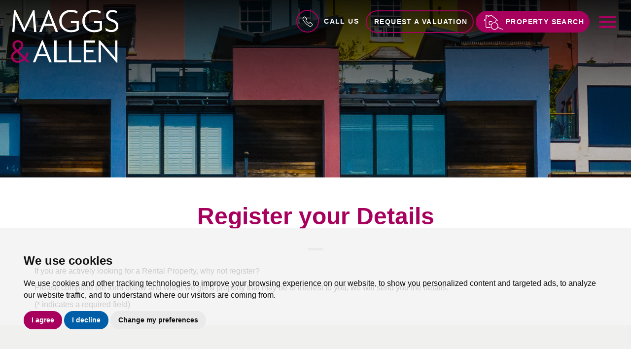

--- FILE ---
content_type: text/html; charset=UTF-8
request_url: https://www.maggsandallen.co.uk/lettings-management/register-your-details.html
body_size: 17903
content:
<!doctype html>



<html lang="en-GB" prefix="og: http://ogp.me/ns# fb: http://ogp.me/ns/fb# website: http://ogp.me/ns/website#">
<head>
	<meta charset="utf-8">
	<title>Registration for Rental Property | Maggs and Allen</title>
	<meta name="viewport" content="width=device-width, initial-scale=1.0">
	<meta name="description" content="Registration for Rental Property">
	
	<meta property="og:type" content="website">
	<meta property="og:locale" content="en_GB">
	<meta property="og:url" content="https://www.maggsandallen.co.uk/lettings-management/register-your-details.html">
	<meta property="og:site_name" content="Maggs and Allen">
	<meta property="og:title" content="Registration for Rental Property | Maggs and Allen">
	<meta property="og:description" content="Registration for Rental Property">
	<meta property="og:image" content="https://www.maggsandallen.co.uk/images/open-graph-image.jpg">
	<meta property="og:image:secure_url" content="https://www.maggsandallen.co.uk/images/open-graph-image.jpg">
	<meta property="og:image:width" content="1200">
	<link rel="stylesheet" href="/css/A.styles.css.pagespeed.cf.8-YIIJx37o.css">	<link rel="shortcut icon" href="/images/favicon.ico">
	<link rel="apple-touch-icon-precomposed" href="/images/apple-touch-icon.png.pagespeed.ce.UCWB1ElRp5.png">
	<link rel="canonical" href="https://www.maggsandallen.co.uk/lettings-management/register-your-details.html">
	
<script src="//www.freeprivacypolicy.com/public/cookie-consent/4.0.0/cookie-consent.js"></script>

<script>
    document.addEventListener('DOMContentLoaded', function () {
        cookieconsent.run({
            // Set your options
            "notice_banner_type":                       "simple", // headline, interstitial, standalone
            "consent_type":                             "express", // implied
            "palette":                                  "light", // Or dark
            "language":                                 "en",
            "page_load_consent_levels":                 [
                                                            "strictly-necessary"
                                                        ],
            "notice_banner_reject_button_hide":         false, // true
            "preferences_center_close_button_hide":     false, // true
            "website_privacy_policy_url":               "/privacy-policy-and-notice/",
            "website_name":                             "Maggs and Allen"
        });
    });
</script>

<!-- Google tag (gtag.js) -->
<script async src="https://www.googletagmanager.com/gtag/js?id=G-2C4V1DTWPH"></script>
<script type="text/plain" cookie-consent="tracking">
  window.dataLayer = window.dataLayer || [];
  function gtag(){dataLayer.push(arguments);}
  gtag('js', new Date());

  gtag('config', 'G-2C4V1DTWPH');
</script>

<!-- Google Tracking -->
	<script>
  (function(i,s,o,g,r,a,m){i['GoogleAnalyticsObject']=r;i[r]=i[r]||function(){
  (i[r].q=i[r].q||[]).push(arguments)},i[r].l=1*new Date();a=s.createElement(o),
  m=s.getElementsByTagName(o)[0];a.async=1;a.src=g;m.parentNode.insertBefore(a,m)
  })(window,document,'script','//www.google-analytics.com/analytics.js','ga');
 
  ga('create', 'UA-11504918-1', 'auto');
  ga('send', 'pageview');
</script>	<!-- Google Tracking -->

<!-- Google Tag Manager -->
<script>
    (function (w, d, s, l, i) {
        w[l] = w[l] || [];
        w[l].push({
            'gtm.start': new Date().getTime(),
            event: 'gtm.js'
        });
        var f = d.getElementsByTagName(s)[0],
            j = d.createElement(s),
            dl = l != 'dataLayer' ? '&l=' + l : '';
        j.async = true;
        j.src =
            'https://www.googletagmanager.com/gtm.js?id=' + i + dl;
        f.parentNode.insertBefore(j, f);
    })(window, document, 'script', 'dataLayer', 'GTM-T43VLGS');
</script>
<!-- End Google Tag Manager -->

<script src="https://maggsandallensales.propertyfile.co.uk/widgets/request-appraisal/generate?key=d5197c31c6074940d2a748c0dcd8339e600dab2d811d6ed5a04d6b2f1f7c61d7"></script></head>
<body>
	<!-- Google Tag Manager (noscript) -->
<noscript><iframe src="https://www.googletagmanager.com/ns.html?id=GTM-T43VLGS" height="0" width="0" style="display:none;visibility:hidden"></iframe></noscript>
<!-- End Google Tag Manager (noscript) -->
<header id="header" class="header-default">
	<div class="container-fluid">
		<div class="row">
			<div class="col-xs-12 col-sm-6 col-md-5 col-lg-5 no-padding">
				<div class="header--logo">
					<a href="/">
						
                        <img src="/images/Maggs,aAllen_Text_Only_WhitePink.png.pagespeed.ce.I-P4uL8KUk.png" width="220" height="107" alt="Maggs and Allen">
                        	
                    </a>

				</div>
			</div>
			<div class="col-xs-12 col-sm-6 col-md-7 col-lg-7 no-padding">
				<div class="nav-options">
					<div class="dropdown">
						<a href="#" id="dLabel" data-toggle="dropdown" aria-haspopup="true" aria-expanded="false">
							<span class="call-circle"><svg enable-background="new 0 0 40 40" viewBox="0 0 40 40" xmlns="http://www.w3.org/2000/svg"><path d="m38.1 28.6-6-6c-1.2-1.2-3.3-1.2-4.5 0l-2.2 2.2c-.4.4-1 .4-1.4.1-1.6-1.3-3.2-2.8-4.8-4.3-1.5-1.5-3-3.1-4.3-4.8-.4-.4-.3-1 .1-1.4l2.2-2.2c1.2-1.2 1.2-3.3 0-4.5l-6-6c-1.2-1.2-3.3-1.2-4.5 0l-3.1 3c-2.3 2.3-2.8 6-1.2 8.9 1.3 2.3 2.8 4.7 4.6 7 1.7 2.2 3.6 4.4 5.7 6.5s4.2 4 6.5 5.7c2.3 1.8 4.6 3.3 7 4.6 1.1.6 2.4.9 3.6.9 1.9 0 3.8-.7 5.2-2.2l3.1-3.1c1.2-1.2 1.2-3.2 0-4.4zm-1.5 3-3.1 3.1c-1.7 1.7-4.2 2-6.4.9-2.3-1.2-4.5-2.7-6.7-4.4s-4.3-3.5-6.3-5.5-3.8-4.1-5.5-6.3-3.2-4.5-4.4-6.7-.8-4.8.9-6.5l3.1-3.1c.4-.4 1.1-.4 1.5 0l6 6c.2.2.3.5.3.7 0 .3-.1.5-.3.7l-2.2 2.2c-1.2 1.2-1.2 3-.2 4.3 1.4 1.7 2.9 3.4 4.5 4.9 1.6 1.6 3.2 3.1 4.9 4.5 1.3 1 3.1 1 4.3-.2l2.2-2.2c.4-.4 1.1-.4 1.5 0l6 6c.3.5.3 1.2-.1 1.6z"/></svg></span><span class="hidden-xs hidden-sm hidden-md call-us">Call Us</span>
						</a>
                                                
						<ul class="dropdown-menu" aria-labelledby="dLabel">
							<li><a href="tel:01179499000">Henleaze<br><strong>0117 949 9000</strong></a></li>
							<li class="last"><a href="tel:01179734940">Clifton<br><strong>0117 973 4940</strong></a></li>
							<li class="pointer"></li>
						</ul>

                        					</div>
                    
                    
                    <a href="/lettings-management/bristol-letting-management.html" class="btn btn-ghost hidden-xs hidden-sm">Request a Valuation</a>
					
                    <a href="/lettings-management/bristol-letting-management.html" class="hidden-md hidden-lg">
						<svg enable-background="new 0 0 33.3 29.3" viewBox="0 0 33.3 29.3" xmlns="http://www.w3.org/2000/svg" class="icon-valuation"><g class="icon-valuation__house"><path d="m13.5 25.7h-7.7c-1.1 0-2-.9-2-2v-10.8h-2.1c-.1 0-.3 0-.4-.1-.4-.3-.7-.8-.7-1.3s.2-1 .7-1.3l2.9-2.3v-6.1c0-.5.4-.8.8-.8h3.4c.4 0 .8.4.8.8v2.1l3.2-2.5c.8-.6 2.1-.6 2.9 0l7.6 6c.1.2.2.6 0 .9-.2.2-.6.3-.8.1l-7.6-6c-.4-.3-1.1-.3-1.4 0l-4.1 3.2c-.2.1-.4.1-.6 0s-.3-.3-.3-.5v-3h-2.7v6c0 .2-.1.3-.2.4l-3.2 2.6c-.1.1-.2.3-.2.4s0 .2.1.3h2.5c.3 0 .6.2.6.5v11.4c0 .5.4.8.8.8h7.7c.3 0 .6.3.6.6s-.3.6-.6.6z"/><path d="m11.2 19.8c-1.1 0-2-.8-2-1.7v-3.5c0-.9.9-1.7 2-1.7h1.8c.3 0 .6.3.6.6s-.3.6-.6.6h-1.8c-.5 0-.9.3-.9.6v3.5c0 .3.4.6.9.6.3 0 .6.3.6.6-.1.2-.3.4-.6.4z"/><path d="m22.9 28.8c-5.5 0-9.9-4.5-9.9-9.9 0-5.5 4.5-9.9 9.9-9.9 5.5 0 9.9 4.5 9.9 9.9 0 5.5-4.4 9.9-9.9 9.9zm0-18.7c-4.8 0-8.8 3.9-8.8 8.8 0 4.8 3.9 8.8 8.8 8.8 4.8 0 8.8-3.9 8.8-8.8 0-4.8-3.9-8.8-8.8-8.8z"/></g><path class="icon-valuation__currency" d="m22 21.4h4.5v1.7h-8v-1.7h1.3v-2.3h-1.3v-1.3h1.3v-.3c0-2.4 1.6-3.8 4.3-3.8 1.1 0 2 .2 2.7.6l-.7 1.7c-.6-.3-1.3-.5-2-.5-1.4 0-2.2.6-2.2 1.9v.4h3.2v1.3h-3.1z"/></svg>
						<span class="sr-only">Book a valuation</span>

                    

                     
                    
                    <a href="#property-search" class="header-search btn btn-primary" data-toggle="modal" data-target=".search-modal">
						<svg clip-rule="evenodd" fill-rule="evenodd" stroke-linejoin="round" stroke-miterlimit="2" viewBox="0 0 41 33" xmlns="http://www.w3.org/2000/svg" class="icon-property-search"><g fill-rule="nonzero"><path class="icon-property-search__house" d="m13.9 28h-7.7c-1.2 0-2.2-1-2.2-2.2v-11.6h-2.2c-.2 0-.3-.1-.4-.2-.5-.4-.8-.9-.8-1.5s.3-1.1.8-1.5l3-2.4v-6.6c0-.5.4-1 1-1h3.7c.5 0 1 .4 1 1v2.1l3.2-2.6c.9-.7 2.3-.7 3.2 0l12 9.5c.5.4.8.9.8 1.5s-.3 1.1-.8 1.5c-.1.1-.3.2-.4.2h-2.3v1.2c0 .4-.3.7-.7.7s-.7-.3-.7-.7v-1.9c0-.4.3-.7.7-.7h2.7c0-.1.1-.1.1-.2s-.1-.3-.2-.4l-12-9.5c-.4-.3-1.1-.3-1.4 0l-4.6 3.5c-.2.1-.5.2-.7 0-.2-.1-.4-.3-.4-.6v-3.1h-2.8v6.5c0 .2-.1.4-.3.6l-3.4 2.7c-.1.1-.2.2-.2.4 0 .1 0 .1.1.2h2.7c.4-.2.7.2.7.6v12.3c0 .4.4.8.8.8h7.7c.4 0 .7.3.7.7s-.3.7-.7.7z"/><path class="icon-property-search__door" d="m13.9 22.1h-1.3c-1 0-1.9-.9-1.9-1.9v-3.8c0-1.1.8-1.9 1.9-1.9h3.7c1 0 1.9.9 1.9 1.9 0 .4-.3.7-.7.7s-.7-.3-.7-.7c0-.3-.2-.5-.5-.5h-3.7c-.3 0-.5.2-.5.5v3.8c0 .3.2.5.5.5h1.3c.4 0 .7.3.7.7s-.3.7-.7.7z"/><path class="icon-property-search__magnify" d="m22.7 32.3c-2.8 0-5.4-1.5-6.8-4-2.1-3.8-.7-8.5 3-10.6 1.2-.6 2.5-1 3.8-1 2.8 0 5.4 1.5 6.8 4 2.1 3.8.7 8.5-3 10.6-1.2.7-2.5 1-3.8 1zm0-14.2c-1.1 0-2.1.3-3.1.8-3.1 1.7-4.2 5.6-2.5 8.7 1.1 2 3.3 3.3 5.6 3.3 1.1 0 2.1-.3 3.1-.8 3.1-1.7 4.2-5.6 2.5-8.7-1.2-2-3.3-3.3-5.6-3.3z"/><path class="icon-property-search__magnify" d="m39.5 32h-.3l-10.2-3.9c-.4-.1-.6-.5-.4-.9.1-.4.5-.6.9-.4l10.2 3.9c.4.1.6.5.4.9 0 .3-.3.4-.6.4z"/></g></svg>
						<span class="hidden-xs hidden-sm hidden-md">Property search</span>
					</a>
                    					
					<a href="#navigation" class="menu-button" data-toggle="modal" data-target=".menu-modal">
						<svg clip-rule="evenodd" fill-rule="evenodd" stroke-linejoin="round" stroke-miterlimit="2" viewBox="0 0 512 512" xmlns="http://www.w3.org/2000/svg"><path d="m36.571 146.286h438.858c20.187 0 36.571-16.384 36.571-36.572 0-20.187-16.384-36.571-36.571-36.571h-438.858c-20.187 0-36.571 16.384-36.571 36.571 0 20.188 16.384 36.572 36.571 36.572zm438.858 73.143h-438.858c-20.187 0-36.571 16.384-36.571 36.571s16.384 36.571 36.571 36.571h438.858c20.187 0 36.571-16.384 36.571-36.571s-16.384-36.571-36.571-36.571zm0 146.285h-438.858c-20.187 0-36.571 16.384-36.571 36.572 0 20.187 16.384 36.571 36.571 36.571h438.858c20.187 0 36.571-16.384 36.571-36.571 0-20.188-16.384-36.572-36.571-36.572z" fill-rule="nonzero"/></svg>
						<span class="sr-only"> Menu</span>
					</a>
				</div>
			</div>
		</div>
	</div>
</header>	<div class="main-header" style="background:url(/images/lettings-management-top-image.jpg) no-repeat center center;background-size:cover;">
		<div class="overlay"></div>
	</div>
	<div class="container">
		<div class="row row-md-top">
			<div class="col-md-12 intro-content">
				<ol itemscope itemtype="http://schema.org/BreadcrumbList" class="breadcrumb hidden-xs">
					<li itemprop="itemListElement" itemscope itemtype="http://schema.org/ListItem">
						<a href="/" itemprop="item"><span itemprop="name">Home</span></a>
						<meta itemprop="position" content="1">
					</li>
					<li itemprop="itemListElement" itemscope itemtype="http://schema.org/ListItem">
						<a href="/lettings-management/register-your-details.html" itemprop="item"><span itemprop="name">Register your Details</span></a>
						<meta itemprop="position" content="2">
					</li>
				</ol>
				<h1>Register your Details</h1>

				<div class="small-line"></div>

				<p>If you are actively looking for a Rental Property, why not register?</p>

                <p>Please complete the form below and when we get a property that may be of interest to you, we will send you the details.</p>

                <p>(* indicates a required field)</p>
				
            </div>
		</div>
		
	</div>
	<div class="enquiry-form">
		<div class="container">
			<div class="row row-lg">
				<div class="col-md-12">
                   
					<form name="form" method="post" id="registerForm"><input type="hidden" name="formid" value="registerForm"/>
                    <input type="hidden" name="contactType" value="register">
                    <div class="row">
                        <div class="col-sm-12">
                            <h3>Your Contact Details</h3>
                            <div class="row">
                                <div class="col-sm-6">
                                    <div class="form-group">
                                        <label for="name" class="control-label">Full Name:<sup>*</sup></label>
                                        <input type="text" name="name" class="form-control" id="name" required value="">
                                    </div>
                                    <div class="form-group">
                                        <label for="phoneNumber" class="control-label">Telephone number:<sup>*</sup></label>
                                        <input type="tel" name="phoneNumber" class="form-control" id="phoneNumber" required value="">
                                    </div>
                                </div>
                                <div class="col-sm-6">
                                    <div class="form-group">
                                        <label for="email" class="control-label">Email Address:<sup>*</sup></label>
                                        <input type="email" name="email" class="form-control" id="email" required value="">
                                    </div>
                                    <div class="form-group">
                                        <label for="confirm_email" class="control-label">Confirm Email Address:<sup>*</sup></label>
                                        <input type="email" name="confirm_email" class="form-control" id="confirm_email" required value="">
                                    </div>
                                </div>
                                <div class="col-sm-6">
                                    <div class="form-group">
                                        <label for="registerContact" class="control-label">Preferred method of contact?</label>
                                        <select name="registerContact" class="form-control styled-select" id="registerContact">
                                            <option value="" selected disabled>Please select</option>
                                            <option value="phone">Phone</option>
                                            <option value="email">Email</option>
                                        </select>
                                    </div>
                                </div>
                                
                            </div>
                            <hr>
                        </div>
                    </div>
                    <div class="row">
                        <div class="col-sm-12">
                            <h3>Your Property Requirements</h3>
                            <div class="row">
                                <div class="col-sm-6">
                                    <div class="form-group">
                                        <label for="minbedroomsNumberReg" class="control-label">Minimum Bedrooms:</label>
                                        <select name="minbedroomsNumberReg" class="form-control styled-select" id="minbedroomsNumberReg">
                                            <option value="" selected disabled>Please select</option>
                                            <option value="1">1 Bedroom</option>
                                            <option value="2">2 Bedrooms</option>
                                            <option value="3">3 Bedrooms</option>
                                            <option value="4">4 Bedrooms</option>
                                            <option value="5">5 Bedrooms</option>
                                            <option value="6">6 Bedrooms</option>
                                            <option value="7">7 Bedrooms</option>
                                            <option value="8">8 Bedrooms</option>
                                            <option value="9">9 Bedrooms</option>
                                            <option value="10">10 Bedrooms</option>
                                        </select>
                                    </div>
                                    
                                </div>
                                <div class="col-sm-6">
                                <div class="form-group">
                                        <label for="maxbedroomsNumberReg" class="control-label">Maximum Bedrooms:</label>
                                        <select name="maxbedroomsNumberReg" class="form-control styled-select" id="maxbedroomsNumberReg">
                                            <option value="" selected disabled>Please select</option>
                                            <option value="1">1 Bedroom</option>
                                            <option value="2">2 Bedrooms</option>
                                            <option value="3">3 Bedrooms</option>
                                            <option value="4">4 Bedrooms</option>
                                            <option value="5">5 Bedrooms</option>
                                            <option value="6">6 Bedrooms</option>
                                            <option value="7">7 Bedrooms</option>
                                            <option value="8">8 Bedrooms</option>
                                            <option value="9">9 Bedrooms</option>
                                            <option value="10">10 Bedrooms</option>
                                        </select>

                                    </div>

                                </div>
                            </div>
                            <div class="row">
                                <div class="col-sm-6">
                                    <div class="form-group">
                                        <label for="minpriceReg" class="control-label">Minimum Price:<sup>*</sup></label>
                                        <input type="text" name="minpriceReg" class="form-control" id="minpriceReg" required value="">
                                    </div>
                                </div>
                                <div class="col-sm-6">
                                    <div class="form-group">
                                        <label for="maxpriceReg" class="control-label">Maximum Price:<sup>*</sup></label>
                                        <input type="text" name="maxpriceReg" class="form-control" id="maxpriceReg" required value="">
                                    </div>
                                </div>
                              
                            </div>
                        </div>
                    </div>
                    <div class="row">
                        <div class="col-sm-12">
                            <div class="form-group">
                                <label for="message" class="control-label">Message:</label>
                                <textarea name="message" class="form-control" id="message" rows="5" cols="6"></textarea>
                            </div>
                        </div>
                        <div class="col-sm-12">
                            <div class="well gdpr-consent">
    <p><strong>Your Explicit Consent</strong></p>
    <p>You must be 18 years or older to register for our property matching service through this website ("Service").</p>
    <p>
                From time to time we will send you information about properties that we feel may be of interest to you and/or provide you with information about our valuation services.
            </p>
    <p>If you would like to receive information from us, please indicate this by selecting the appropriate box(es) below:</p>
        <p>
        <label for="optinProperty">
            <input type="checkbox" name="optinProperty" id="optinProperty" value="yes"> I would like to hear about properties which you think might be of interest.
        </label>
    </p>
            <p>
        <label for="optinValuation">
            <input type="checkbox" name="optinValuation" id="optinValuation" value="yes"> I would like to hear about your valuation services.
        </label>
    </p>
        <p>Our <a href="/privacy-policy-and-notice/" target="_blank" rel="noopener noreferrer">Privacy Policy and Notice</a>  <span class="fa fa-external-link"></span> describes how we use your data, who we might share it with and what rights you have.</p>
</div>                        </div>
                    </div>
                    <div class="row row-sm-bottom">
                        <div class="col-sm-12 text-center">
                            This site is protected by reCAPTCHA and the Google <a href="https://policies.google.com/privacy" rel="noopener noreferrer" target="_blank">Privacy Policy</a> and <a href="https://policies.google.com/terms" rel="noopener noreferrer" target="_blank">Terms of Service</a> apply.
                        </div>
                    </div>
                    <div class="row">
                        <div class="col-sm-12">
                            <button type="submit" class="btn btn-primary btn-block">Send</button>
                        </div>
                    </div>
                    <script>
        if (!window.recaptchaOnload) {
            window.recaptchaOnload = function () {
                jQuery.each(window.recaptchaOnload.formids, function (i, formid) {
                    function onSubmit(e) {
                        e.preventDefault();
                        e.stopPropagation();
                        grecaptcha.execute("6LdE7soZAAAAAHRW_g4Od_09gBdmruTmEda_XSTW", {action: formid}).then(
                            function (token) {
                                jQuery("<input>").prop({type: "hidden", name: "token", value: token}).appendTo($form);
                                $form.off("submit", onSubmit);
                                $form.submit();
                            });
                    }
                    var $form = jQuery("#"+formid);
                    $form.on("submit", onSubmit);
                });
            };
            window.recaptchaOnload.formids = [];
        }
        window.recaptchaOnload.formids.push("registerForm");
    </script>
                    
                    </form>
				</div>
			</div>
		</div>
	</div>
	<div class="footer-contact">
	<div class="container">
		<div class="row">
			<div class="col-sm-4">
				<h4>Henleaze</h4>
               
				<p><a href="tel:01179499000"><svg enable-background="new 0 0 40 40" viewBox="0 0 40 40" xmlns="http://www.w3.org/2000/svg"><path d="m38.1 28.6-6-6c-1.2-1.2-3.3-1.2-4.5 0l-2.2 2.2c-.4.4-1 .4-1.4.1-1.6-1.3-3.2-2.8-4.8-4.3-1.5-1.5-3-3.1-4.3-4.8-.4-.4-.3-1 .1-1.4l2.2-2.2c1.2-1.2 1.2-3.3 0-4.5l-6-6c-1.2-1.2-3.3-1.2-4.5 0l-3.1 3c-2.3 2.3-2.8 6-1.2 8.9 1.3 2.3 2.8 4.7 4.6 7 1.7 2.2 3.6 4.4 5.7 6.5s4.2 4 6.5 5.7c2.3 1.8 4.6 3.3 7 4.6 1.1.6 2.4.9 3.6.9 1.9 0 3.8-.7 5.2-2.2l3.1-3.1c1.2-1.2 1.2-3.2 0-4.4zm-1.5 3-3.1 3.1c-1.7 1.7-4.2 2-6.4.9-2.3-1.2-4.5-2.7-6.7-4.4s-4.3-3.5-6.3-5.5-3.8-4.1-5.5-6.3-3.2-4.5-4.4-6.7-.8-4.8.9-6.5l3.1-3.1c.4-.4 1.1-.4 1.5 0l6 6c.2.2.3.5.3.7 0 .3-.1.5-.3.7l-2.2 2.2c-1.2 1.2-1.2 3-.2 4.3 1.4 1.7 2.9 3.4 4.5 4.9 1.6 1.6 3.2 3.1 4.9 4.5 1.3 1 3.1 1 4.3-.2l2.2-2.2c.4-.4 1.1-.4 1.5 0l6 6c.3.5.3 1.2-.1 1.6z"/></svg> 0117 949 9000</a></p>
				
			</div>
			<div class="col-sm-4">
				<h4>Clifton</h4>
                				<p><a href="tel:01179734940"><svg enable-background="new 0 0 40 40" viewBox="0 0 40 40" xmlns="http://www.w3.org/2000/svg"><path d="m38.1 28.6-6-6c-1.2-1.2-3.3-1.2-4.5 0l-2.2 2.2c-.4.4-1 .4-1.4.1-1.6-1.3-3.2-2.8-4.8-4.3-1.5-1.5-3-3.1-4.3-4.8-.4-.4-.3-1 .1-1.4l2.2-2.2c1.2-1.2 1.2-3.3 0-4.5l-6-6c-1.2-1.2-3.3-1.2-4.5 0l-3.1 3c-2.3 2.3-2.8 6-1.2 8.9 1.3 2.3 2.8 4.7 4.6 7 1.7 2.2 3.6 4.4 5.7 6.5s4.2 4 6.5 5.7c2.3 1.8 4.6 3.3 7 4.6 1.1.6 2.4.9 3.6.9 1.9 0 3.8-.7 5.2-2.2l3.1-3.1c1.2-1.2 1.2-3.2 0-4.4zm-1.5 3-3.1 3.1c-1.7 1.7-4.2 2-6.4.9-2.3-1.2-4.5-2.7-6.7-4.4s-4.3-3.5-6.3-5.5-3.8-4.1-5.5-6.3-3.2-4.5-4.4-6.7-.8-4.8.9-6.5l3.1-3.1c.4-.4 1.1-.4 1.5 0l6 6c.2.2.3.5.3.7 0 .3-.1.5-.3.7l-2.2 2.2c-1.2 1.2-1.2 3-.2 4.3 1.4 1.7 2.9 3.4 4.5 4.9 1.6 1.6 3.2 3.1 4.9 4.5 1.3 1 3.1 1 4.3-.2l2.2-2.2c.4-.4 1.1-.4 1.5 0l6 6c.3.5.3 1.2-.1 1.6z"/></svg> 0117 973 4940</a></p>
							</div>
			<div class="col-sm-4">
				<h4>Follow Us</h4>
				<div class="social-icons">
					<a href="https://www.facebook.com/maggsandallen" rel="noopener noreferrer" target="_blank">
						<svg clip-rule="evenodd" fill-rule="evenodd" stroke-linejoin="round" stroke-miterlimit="2" viewBox="0 0 512 512" xmlns="http://www.w3.org/2000/svg" class="icon-facebook"><path d="m191.452 167.401h-53.656v87.576h53.656v257.023h103.072v-258.193h71.932l7.602-86.406h-79.534v-49.27c0-20.322 4.094-28.509 23.831-28.509h55.849v-89.622h-71.346c-76.756 0-111.26 33.773-111.26 98.394-.146 56.434-.146 69.007-.146 69.007z" fill-rule="nonzero"/></svg>
					</a>
					<a href="https://www.youtube.com/@MaggsandAllenBristol" rel="noopener noreferrer" target="_blank">
						<!--<svg clip-rule="evenodd" fill-rule="evenodd" stroke-linejoin="round" stroke-miterlimit="2" viewBox="0 0 512 512" xmlns="http://www.w3.org/2000/svg" class="icon-twitter"><path d="m512 97.432c-18.873 8.388-39.037 14.034-60.33 16.453 21.615-13.066 38.392-33.552 46.135-58.072-20.325 12.099-42.748 20.81-66.622 25.488-19.196-20.326-46.457-33.23-76.622-33.23-67.751 0-117.596 63.233-102.271 128.887-87.269-4.356-164.698-46.135-216.479-109.691-27.423 47.102-14.195 108.884 32.423 140.178-17.26-.483-33.391-5.323-47.586-13.066-1.129 48.716 33.714 94.206 84.204 104.207-14.841 4.033-30.972 5.001-47.425 1.774 13.388 41.78 52.103 72.106 98.076 72.913-44.199 34.52-99.69 50.006-155.503 43.554 46.457 29.842 101.626 47.102 160.988 47.102 194.863 0 305.038-164.698 298.425-312.297 20.809-14.679 38.553-33.069 52.587-54.2z" fill-rule="nonzero"/></svg>-->
						<svg xmlns="http://www.w3.org/2000/svg" width="32" height="32" fill="currentColor" class="bi bi-youtube" viewBox="0 0 16 16">
                          <path d="M8.051 1.999h.089c.822.003 4.987.033 6.11.335a2.01 2.01 0 0 1 1.415 1.42c.101.38.172.883.22 1.402l.01.104.022.26.008.104c.065.914.073 1.77.074 1.957v.075c-.001.194-.01 1.108-.082 2.06l-.008.105-.009.104c-.05.572-.124 1.14-.235 1.558a2.01 2.01 0 0 1-1.415 1.42c-1.16.312-5.569.334-6.18.335h-.142c-.309 0-1.587-.006-2.927-.052l-.17-.006-.087-.004-.171-.007-.171-.007c-1.11-.049-2.167-.128-2.654-.26a2.01 2.01 0 0 1-1.415-1.419c-.111-.417-.185-.986-.235-1.558L.09 9.82l-.008-.104A31 31 0 0 1 0 7.68v-.123c.002-.215.01-.958.064-1.778l.007-.103.003-.052.008-.104.022-.26.01-.104c.048-.519.119-1.023.22-1.402a2.01 2.01 0 0 1 1.415-1.42c.487-.13 1.544-.21 2.654-.26l.17-.007.172-.006.086-.003.171-.007A100 100 0 0 1 7.858 2zM6.4 5.209v4.818l4.157-2.408z"/>
                        </svg>
					</a>
					<a href="https://www.linkedin.com/company/maggs-allen/" rel="noopener noreferrer" target="_blank">
						<svg clip-rule="evenodd" fill-rule="evenodd" stroke-linejoin="round" stroke-miterlimit="2" viewBox="0 0 512 512" xmlns="http://www.w3.org/2000/svg" class="icon-linkedin"><path d="m124.985 63.041c0 34.718-27.957 63.04-62.492 63.04-34.536 0-62.493-28.14-62.493-63.04 0-34.718 27.957-63.041 62.493-63.041 34.535 0 62.492 28.323 62.492 63.041zm-9.136 107.626h-105.616v341.333h105.616zm168.839 0h-101.23v341.333h101.23v-179.072c0-48.057 22.11-76.563 64.32-76.563 38.921 0 57.559 27.409 57.559 76.563v179.072h105.068v-216.166c0-91.363-51.712-135.583-124.255-135.583-72.359 0-102.875 56.463-102.875 56.463v-46.047z" fill-rule="nonzero"/></svg>
					</a>
                    <a href="https://www.instagram.com/maggsandallen/" rel="nofollow" target="_blank"><img src="/images/icon-instagram.png.pagespeed.ce.Kba0Nsnqck.png" width="30" height="30" alt="Instagram"></a>
                    
                    <a href="https://www.tiktok.com/@maggs.allen" rel="noopener noreferrer" target="_blank">                 
                    <svg xmlns="http://www.w3.org/2000/svg" width="32" height="32" fill="currentColor" class="bi bi-tiktok" viewBox="0 0 16 16">
                      <path d="M9 0h1.98c.144.715.54 1.617 1.235 2.512C12.895 3.389 13.797 4 15 4v2c-1.753 0-3.07-.814-4-1.829V11a5 5 0 1 1-5-5v2a3 3 0 1 0 3 3z"/>
                    </svg>
                    </a>
				</div>
			</div>
		</div>
	</div>
</div>
<footer class="footer">
	<div class="container-fluid">
		<div class="row">
			<div class="col-md-12 col-lg-12 text-center">
				<p>&copy; 2026 Maggs and Allen | <a href="/terms-of-use/" title="Terms of Use" rel="nofollow">Terms of Use</a> | <a href="/cookies-policy/" rel="nofollow">Cookies Policy</a> | <a href="/privacy-policy-and-notice/" title="Privacy Policy" rel="nofollow">Privacy Policy &amp; Notice</a> | <a href="#" id="open_preferences_center">Cookie Preferences</a> | <a href="/xml/cache/modules/cmp/certificate.pdf?v=3100008039" target="_blank" rel="nofollow noopener noreferrer">CMP Certificate</a> | <a href="https://www.rics.org/globalassets/rics-website/media/upholding-professional-standards/regulation/client-money-protection-scheme-rules-rics.pdf" target="_blank" rel="nofollow noopener noreferrer">CMP Member Standards</a> | <a href="/pdf/Complaints Procedure - Website.pdf" target="_blank" rel="nofollow noopener noreferrer">Complaints Procedure</a> | <a href="https://bit.ly/thepropertyjungle" rel="noopener noreferrer" target="_blank">Built by The Property Jungle</a></p>
			</div>
			<div class="hidden-xs col-md-12 col-lg-12 text-center portal-logos">

                <img src="/images/naea.png.pagespeed.ce.4-UTC402-8.png" height="40" alt="National Association of Estate Agents">

                <img src="/images/nava.png.pagespeed.ce.IL5a3l8loU.png" height="40" alt="National Association of Valuers and Auctioneers">

                <img src="//assets.tpjfb.co.uk/images/associations/the-property-ombudsman.png" height="40" alt="The Property Ombudsman">

                <img src="/images/trading-standards-logo-sm.jpg.pagespeed.ce.2SgwUqafTj.jpg" height="40" alt="trading standards">

                <img src="/images/REGULATED-BY-RICS-LOGO,P20WHITE.png.pagespeed.ce.CJoYUqzai4.png" height="50" alt="RICS">

				<a href="https://www.broadbandproviders.co.uk" target="_blank">
					<img class="badge-image" src="https://app.broadbandavailability.com/assets/v2/broadbanduk-primary-badge.png" alt="Primary Badge" height="50"></a>

			</div>
            
			<div class="visible-xs col-xs-4 text-center portal-logos">
                <img src="/images/naea.png.pagespeed.ce.4-UTC402-8.png" class="img-responsive" alt="National Association of Estate Agents">
            </div>
            <div class="visible-xs col-xs-4 text-center portal-logos">
                <img src="/images/nava.png.pagespeed.ce.IL5a3l8loU.png" class="img-responsive" alt="National Association of Valuers and Auctioneers">
            </div>
            <div class="visible-xs col-xs-4 text-center portal-logos">
                <img src="/images/REGULATED-BY-RICS-LOGO,P20WHITE.png.pagespeed.ce.CJoYUqzai4.png" class="img-responsive" style="margin-top:-15px;" alt="RICS">
            </div>
            <div class="visible-xs  col-xs-4 text-center portal-logos">
                <img src="//assets.tpjfb.co.uk/images/associations/the-property-ombudsman.png" class="img-responsive" alt="The Property Ombudsman">
            </div>
            <div class="visible-xs col-xs-4 text-center portal-logos">
                <img src="/images/trading-standards-logo-sm.jpg.pagespeed.ce.2SgwUqafTj.jpg" class="img-responsive" alt="trading standards">
            </div>
			<div class="visible-xs col-xs-4 text-center portal-logos">
				<a href="https://www.broadbandproviders.co.uk" target="_blank">
					<img class="badge-image" src="https://app.broadbandavailability.com/assets/v2/broadbanduk-primary-badge.png" alt="Primary Badge" height="50"></a>            </div>
        </div>
        <div class="row">    
			<div class="col-md-12 col-lg-12 text-center"><p><small> Calls may be recorded for monitoring and training purposes.</small></p>
				<p><small>Maggs & Allen may receive a commission for referrals, further information available on request.</small></p></div>
		</div>
	</div>

	<a href="#" id="back-to-top">&#x2B06;</a>
</footer>
<div class="modal fade menu-modal" id="navigation" tabindex="-1" role="dialog">
	<a data-dismiss="modal" class="close-mod" aria-label="Close" aria-hidden="true">
		<svg clip-rule="evenodd" fill-rule="evenodd" stroke-linejoin="round" stroke-miterlimit="2" viewBox="0 0 512 512" xmlns="http://www.w3.org/2000/svg"><path d="m302.753 256.139 199.262-199.268c12.967-12.961 12.967-33.918 0-46.88-12.962-12.961-33.919-12.961-46.88 0l-199.268 199.268-199.261-199.268c-12.968-12.961-33.919-12.961-46.88 0-12.968 12.962-12.968 33.919 0 46.88l199.261 199.268-199.261 199.267c-12.968 12.962-12.968 33.919 0 46.88 6.459 6.466 14.953 9.714 23.44 9.714s16.974-3.248 23.44-9.714l199.261-199.267 199.268 199.267c6.465 6.466 14.952 9.714 23.44 9.714 8.487 0 16.974-3.248 23.44-9.714 12.967-12.961 12.967-33.918 0-46.88z" fill-rule="nonzero"/></svg>
	</a>
	<div class="modal-dialog modal-lg">
		<div class="modal-content">
			<div class="modal-body">
				<div class="container-fluid">
					<div class="row">
                        <div id="main-navigation">
							<div class="row">
 
    <div class="col-xs-12 col-sm-12 col-md-12 col-lg-12">

        <h4>About Us</h4>
        <hr>

        <ul style="list-style:none;" class="list-group list-group-horizontal">

        

            <li class="list-group-item"><a href="/" title="Home Page">Home</a></li>
                    
            <li class="list-group-item"><a href="/meet-the-team/" title="Meet the Team">Meet the Team</a></li>

            <li class="list-group-item"><a href="/testimonials/" title="Testimonials">Testimonials</a></li>
                    
            <li class="list-group-item"><a href="/estate-agents/area-guides/" title="Area Guides">Area Guides</a></li>
                    
            <li class="list-group-item"><a href="/interior-design-services/" title="Interior Design Services">Interior Design Services</a></li>
                    

            <li class="list-group-item"><a href="/contact-us/" title="Contact Us">Contact
                    Us</a></li>

            <li class="list-group-item"><a href="/careers.html" title="Careers">Careers</a></li>

            <li class="list-group-item"><a href="/useful-links.html" title="Useful Links">Useful Links</a></li>

            <li class="list-group-item"><a href="/community.html" title="Community">Community</a></li>

            <li class="list-group-item"><a href="/blog/" title="Blog">Blog</a></li>


        </ul>

        <hr class="visible-xs">

    </div>
    
     <div class="col-xs-12 col-sm-6 col-md-4 col-lg-4">

        <h4>Estate Agents</h4>

        <ul style="list-style:none;">

                <li><a href="/estate-agents/bristol-estate-agents.html" title="Bristol Estate Agents">Bristol Estate Agents</a></li>

                <li><a href="/estate-agents/buying-a-property.html" title="Buying a Property">Buying a Property</a></li>
                <li><a href="#" title="Search for a Property" data-toggle="modal" data-target=".search-modal">Property Search</a></li>
                <li><a href="/estate-agents/register-for-details.html" title="Register for Details">Register for Details</a></li>
                <li><a href="/estate-agents/selling-a-property.html" title="Selling a Property">Selling a Property</a></li>
                <li><a href="/interior-design-services/" title="Interior Design Services">Interior Design Services</a></li>
                
                <li><a href="#" class="pf-request-appraisal-button" title="Request a Valuation">Request a Valuation</a></li>
                <li><a href="/stamp-duty-calculator.html" title="Stamp Duty Calculator">Stamp Duty Calculator</a></li>
                <!--<li><a href="https://maggsandallensales.propertyfile.co.uk/" target="_blank" title="Vendor Login">Vendor Login</a></li>-->

        </ul>

        <hr class="visible-xs">

    </div>

    <div class="col-xs-12 col-sm-6 col-md-4 col-lg-4">

        <h4>Auctions</h4>

        <ul style="list-style:none;">

            <li><a href="/auctions/bristol-auctioneers.html" title="Bristol Auctioneers">Bristol Auctioneers</a></li>

            <li><a href="/search-auction/?auction=1&orderby=lot_no&n=0&showsold=on&showstc=on&ref!=Archive" title="View Latest Auction Properties">View Latest Auction Properties</a></li>

            <li><a href="/auctions/auction-dates.html" title="Auction Dates">Auction Dates</a></li>

            <li><a href="/auctions/register-for-auction-notifications.html" title="Register for Auction Notifications">Register for Auction Notifications</a></li>

            <li><a href="/search-auction-sold/?bid=2&orderby=lot_no&n=0&showsold=on&showstc=on" title="Results of Previous Sales">Results of Previous Sales</a></li>

            <li><a href="/auctions/garages.html" title="Garages">Garages</a></li>

            <li><a href="/auctions/land-archive.html" title="Land Archive">Land Archive</a></li>

            <li><a href="/auctions/buying-at-auction.html" title="Buying at Auction">Buying at Auction</a></li>
                    
            <li><a href="/auctions/selling-at-auction.html" title="Selling at Auction">Selling at Auction</a></li>

            <li><a href="/auctions/auction-faq.html" title="Frequently Asked Questions">Frequently Asked Questions</a></li>

            <li><a href="/auctions/terms-conditions.html" title="Terms & Conditions">Terms & Conditions</a></li>

        </ul>

        <hr class="visible-xs">

    </div>

    <div class="col-xs-12 col-sm-6 col-md-4 col-lg-4">

        <h4>Chartered Surveyors</h4>

        <ul style="list-style:none;">

            <li><a href="/chartered-surveyors/surveys-and-valuations.html" title="Surveys & Valuations">Surveys & Valuations</a></li>

            <li><a href="/commercial-and-investment/rics-valuations.html" title="Commercial Surveyors">Commercial Surveyors</a></li>

            <li><a href="/chartered-surveyors/why-choose-us.html" title="Why Choose Us">Why Choose Us</a></li>

            <li><a href="/chartered-surveyors/survey-faq.html" title="Frequently Asked Questions">Frequently Asked Questions</a></li>

            <li><a href="/chartered-surveyors/arrange-a-survey.html" title="Arrange a Survey">Arrange a Survey</a></li>

            <li><a href="/pdf/Survey_Brochure_2025.pdf" target="_blank" title="Survey Brochure">Survey Brochure</a></li>

            <li><a href="/chartered-surveyors/help-to-buy-valuations.html" title="Help to Buy Valuations">Help to Buy Valuations</a></li>

        </ul>

        <hr class="visible-xs">

    </div>

    <div class="clearfix visible-sm"></div>

</div>

<div class="row">

    <div class="clearfix visible-sm"></div>

    <div class="col-xs-12 col-sm-6 col-md-4 col-lg-4">
        <h4>Commercial & Investment</h4>

        <ul style="list-style:none;">

            <li><a href="/commercial-and-investment/commercial-agency.html" title="Commercial Agency">Commercial Agency</a></li>

            <li><a href="/commercial-and-investment/register-for-details.html" title="Register for Details">Register for Details</a></li>

            <li><a href="/commercial-and-investment/d1-d2-community-use.html" title="Leisure/Community">Leisure/Community</a></li>

            <li><a href="/commercial-and-investment/investments.html" title="Investments">Investments</a></li>

            <li><a href="/commercial-and-investment/retail.html" title="Retail">Retail</a></li>

            <li><a href="/commercial-and-investment/industrial.html" title="Industrial">Industrial</a></li>

            <li><a href="/commercial-and-investment/offices.html" title="Offices">Offices</a></li>

            <li><a href="/commercial-and-investment/A3-Restaurant-Takeaway.html" title="Food & Drink">Food & Drink</a></li>
                    
            <li><a href="/commercial-and-investment/business-sales.html" title="Business Sales">Business Sales</a></li>

            <li><a href="/commercial-and-investment/commercial-faq.html" title="Frequently Asked Questions">Frequently Asked Questions</a></li>

            <li><a href="/commercial-and-investment/rics-valuations.html" title="RICS Valuations & Rent Reviews">RICS Valuations & Rent Reviews</a></li>

            <li><a href="/useful-links-commercial.html" title="Useful Links">Useful Links</a></li>

        </ul>


        <hr class="visible-xs">

    </div>


    <div class="clearfix visible-sm"></div>

    <div class="col-xs-12 col-sm-6 col-md-4 col-lg-4">

        <h4>Land & New Homes</h4>

        <ul style="list-style:none;">

            <li><a href="/land-new-homes/introduction.html" title="Introduction">Introduction</a></li>

            <li><a href="/land-new-homes/why-buy-new-build.html" title="Why Buy New Build">Why Buy New Build</a></li>

            <li><a href="/land-new-homes/information-for-developers.html" title="Information for Developers">Information for Developers</a></li>

            <li><a href="/land-new-homes/land-archive.html" title="Land Archive">Land Archive</a></li>

            <li><a href="/land-new-homes/register-for-details.html" title="Register for Details">Register for Details</a></li>

        </ul>


        <hr class="visible-xs">

    </div>

    <div class="col-xs-12 col-sm-6 col-md-4 col-lg-4">

        <h4>Lettings & Management</h4>

        <ul style="list-style:none;">

            <li><a href="/lettings-management/bristol-letting-management.html" title="Bristol Lettings & Management">Bristol Lettings & Management</a></li>

            <li><a href="/lettings-management/register-your-details.html" class="active" title="Register for Details">Register for Details</a></li>
                    
            <li><a href="/lettings-management/why-use-a-letting-agent.html" title="Why Use a Letting Agent?">Why Use a Letting Agent?</a></li>
                                
            <li><a href="/lettings-management/landlords.html" title="Landlords">Landlords</a></li>

            <li><a href="/lettings-management/tenants.html" title="Tenants">Tenants</a></li>
                    
            <li><a href="/lettings-management/lettings-faq.html" title="Lettings FAQs">Lettings FAQs</a></li>
        </ul>

        <hr class="visible-xs">

    </div>

    <div class="clearfix visible-sm"></div>



</div>                        </div>
					</div>
				</div>
			</div>
		</div>
	</div>
</div><div class="modal fade search-modal" id="property-search" tabindex="-1" role="dialog">
    <a data-dismiss="modal" class="close-mod" aria-label="Close" aria-hidden="true">
        <svg clip-rule="evenodd" fill-rule="evenodd" stroke-linejoin="round" stroke-miterlimit="2" viewBox="0 0 512 512" xmlns="http://www.w3.org/2000/svg"><path d="m302.753 256.139 199.262-199.268c12.967-12.961 12.967-33.918 0-46.88-12.962-12.961-33.919-12.961-46.88 0l-199.268 199.268-199.261-199.268c-12.968-12.961-33.919-12.961-46.88 0-12.968 12.962-12.968 33.919 0 46.88l199.261 199.268-199.261 199.267c-12.968 12.962-12.968 33.919 0 46.88 6.459 6.466 14.953 9.714 23.44 9.714s16.974-3.248 23.44-9.714l199.261-199.267 199.268 199.267c6.465 6.466 14.952 9.714 23.44 9.714 8.487 0 16.974-3.248 23.44-9.714 12.967-12.961 12.967-33.918 0-46.88z" fill-rule="nonzero"/></svg>
    </a>
    <div class="modal-dialog">
        <div class="modal-content">
            <div class="modal-body">
                
                <div class="tabs-container">
						<ul class="nav nav-tabs" role="tablist">
							
                            
                            
                            							
							<li class="active">
								<a href="#property-search-rent" role="tab" data-toggle="tab">Rent</a>
							</li>

                            
                            
                            
                            
                            
                            
                            
						</ul>
                    
						<div id="search-tab-panes" class="tab-content">
							
                            
                            
                            							
							<div class="tab-pane fade in active text-justify" id="property-search-rent">
								
                                <div class="main-search">
	<ul class="nav nav-pills" role="tablist" style="list-style:none;">
		
        <li class="active">
			<a href="#lettings-search-main" role="tab" data-toggle="tab" class="let-tab"></a>
		</li>
		
	</ul>
	<div class="tab-content">
		<div id="lettings-search-main">
			<form action="/search/">
				<input type="hidden" name="showstc" value="off">
				<input type="hidden" name="showsold" value="off">
				<input type="hidden" name="instruction_type" value="Letting">
                <input type="hidden" name="department" value="residential">
                <input type="hidden" name="bid!" value="2">
				<div class="row">
					<div class="col-sm-12">
						<div class="form-group">
							<label for="main-address_keyword-lettings" class="sr-only">Location:</label>
							<input type="text" name="address_keyword" class="form-control" id="main-address_keyword-lettings" placeholder="Type address or postcode&hellip;">
						</div>
					</div>
					<div class="col-sm-6">
						<div class="form-group">
							<label for="main-minprice-lettings" class="sr-only">Minimum Price:</label>
							<select name="minprice" class="form-control styled-select" id="main-minprice-lettings">
								<option value="" selected>Min Price</option>
								<option value="350">&pound;350 PCM</option>
<option value="450">&pound;450 PCM</option>
<option value="500">&pound;500 PCM</option>
<option value="550">&pound;550 PCM</option>
<option value="600">&pound;600 PCM</option>
<option value="650">&pound;650 PCM</option>
<option value="700">&pound;700 PCM</option>
<option value="800">&pound;800 PCM</option>
<option value="1000">&pound;1000 PCM</option>
<option value="1500">&pound;1500 PCM</option>
<option value="2000">&pound;2000 PCM</option>
<option value="3000">&pound;3000 PCM</option>
<option value="4000">&pound;4000 PCM</option>
<option value="5000">&pound;5000 PCM</option>
<option value="6000">&pound;6000 PCM</option>
<option value="7000">&pound;7000 PCM</option>
<option value="8000">&pound;8000 PCM</option>
<option value="9000">&pound;9000 PCM</option>
<option value="10000">&pound;10,000 PCM</option>
							</select>
						</div>
					</div>
					<div class="col-sm-6">
						<div class="form-group">
							<label for="main-maxprice-lettings" class="sr-only">Maximum Price:</label>
							<select name="maxprice" class="form-control styled-select" id="main-maxprice-lettings">
								<option value="" selected>Max Price</option>
								<option value="350">&pound;350 PCM</option>
<option value="450">&pound;450 PCM</option>
<option value="500">&pound;500 PCM</option>
<option value="550">&pound;550 PCM</option>
<option value="600">&pound;600 PCM</option>
<option value="650">&pound;650 PCM</option>
<option value="700">&pound;700 PCM</option>
<option value="800">&pound;800 PCM</option>
<option value="1000">&pound;1000 PCM</option>
<option value="1500">&pound;1500 PCM</option>
<option value="2000">&pound;2000 PCM</option>
<option value="3000">&pound;3000 PCM</option>
<option value="4000">&pound;4000 PCM</option>
<option value="5000">&pound;5000 PCM</option>
<option value="6000">&pound;6000 PCM</option>
<option value="7000">&pound;7000 PCM</option>
<option value="8000">&pound;8000 PCM</option>
<option value="9000">&pound;9000 PCM</option>
<option value="10000">&pound;10,000 PCM</option>
							</select>
						</div>
					</div>
					<div class="col-sm-6">
						<div class="form-group">
							<label for="main-bedrooms-lettings" class="sr-only">Minimum Bedrooms:</label>
							<select name="bedrooms" class="form-control styled-select" id="main-bedrooms-lettings">
								<option value="" selected disabled>Min Beds</option>
								<option value="1">1 Bedroom</option>
<option value="2">2 Bedrooms</option>
<option value="3">3 Bedrooms</option>
<option value="4">4 Bedrooms</option>
<option value="5">5 Bedrooms</option>
<option value="6">6 Bedrooms</option>
<option value="7">7 Bedrooms</option>
<option value="8">8 Bedrooms</option>
<option value="9">9 Bedrooms</option>
<option value="10">10 Bedrooms</option>
							</select>
						</div>
					</div>
					<div class="col-sm-6">
						<div class="form-group">
							<label for="main-property_type-lettings" class="sr-only">Property Type:</label>
							
							<select name="property_type" class="form-control styled-select" id="main-property_type-lettings">
								<option value="" selected>Property Type</option>
                                <option value="House,Detached">House Detached</option>
                                <option value="House,Semi,Semi Detached,Semi-Detached">House Semi</option>
                                <option value="House,Terraced">House Terraced</option>
                                <option value="Flat,Apartment">Flat/Apartment</option>
                                <option value="Bungalow,Detached Bungalow">Bungalow</option>
                                <option value="RetirementProperty">Retirement</option>
                                <option value="Other">Other</option>
							</select>
						</div>
					</div>
					<div class="col-sm-12">
						<label for="letagreed">
							<input type="checkbox" id="letagreed" name="showstc" checked value="on"> Show Let Agreed Properties
						</label>
					</div>
					<div class="col-sm-12">
						<button type="submit" class="btn btn-primary btn-block" onclick="ListSearch(this)">List Search</button>
					</div>
					
				</div>
			</form>
		</div>
	</div>
	
</div>
                            </div>

                            							
							<div class="tab-pane fade" id="property-search-commercial">
									
                                <div class="main-search">
    
    
<ul class="nav nav-pills nav-justified" role="tablist" style="list-style:none;">

    <li role="presentation" class="active"><a href="#tabs-0" role="tab" data-toggle="tab">All</a></li>
    
    <li role="presentation"><a href="#tabs-1" role="tab" data-toggle="tab">Lettings</a></li>
    
    <li role="presentation"><a href="#tabs-2" role="tab" data-toggle="tab">Sales</a></li>
  
</ul>
  
    <div class="tab-content">

<!--SEARCH 1-->
<div role="tabpanel" class="tab-pane active" id="tabs-0">

<form action="/search-comm/" name="searchform" class="search">
    <input name="showstc" type="hidden" value="on"/>
    <input name="department" type="hidden" value="Commercial"/>
    <input name="address_keyword_full_postcode" type="hidden" value="1"/>
<!--<input name="property_type" type="hidden" value="Development opportunity,A1,A2,A3,Retail,Shop,D1,D2,Catering,Restaurant,Takeaway,Industrial Unit,Workshop,Warehouse,Open storage yard,Block of flats,Investment,Investment-let,Investments Commercial,Investments Land,Investments Residential,Public House,Mixed Use,Office,Land,Land – agricultural,Land - building plot,Land – development,Land - Development opportunity" /> -->

<br/>
<div class="col-xs-12 col-sm-12 col-md-6 col-lg-6">

    <p class="check-contain"><input name="property_type[]" type="checkbox" class="check" value="A1,A2,A3,Apartment,Apartment - Conversion,Apartment - Purpose Built,Apartment - Retirement,Apartment - Studio,Barn Conversion - House,Block of Flats,Bungalow,Bungalow - Detached,Bungalow - Semi Detached,Coachhouse,Commercial,Cottage,Cottage - Detached,Cottage - Semi Detached,Cottage - Terraced,D1,D2,Development Opportunity,Flat,Flat/Apartment,Garage,House,House - Detached,House - End Terrace,House - Link Detached,House - Mid Terrace,House - Semi-Detached,House - Terraced,House - Townhouse,Industrial Unit,Investments Commercial,Land,Land - Development Site,Maisonette,Mixed Use,Office,Public House,Restaurant &amp; Take Away,Retail,Room,Shop,Studio,Warehouse,Workshop,"> All Properties</p>

</div>

<div class="col-xs-12 col-sm-12 col-md-6 col-lg-6">

 <p class="check-contain"><input name="property_type[]" type="checkbox" class="check" value="A1,A2,A3,Retail,Shop,Catering,Restaurant,Takeaway,Restaurant & Take Away,restaurant/takeaway"> Retail</p>

</div>

<div class="col-xs-12 col-sm-12 col-md-6 col-lg-6">

 <p class="check-contain"><input name="property_type[]" type="checkbox" class="check" value="D1,D2"> Leisure/Community</p>

</div>

<div class="col-xs-12 col-sm-12 col-md-6 col-lg-6">

 <p class="check-contain"><input name="property_type[]" type="checkbox" class="check" value="A3,Restaurant,Takeaway,Public house,Restaurant & Take Away,restaurant/takeaway"> Food & Drink</p>

</div>

<div class="col-xs-12 col-sm-12 col-md-6 col-lg-6">

 <p class="check-contain"><input name="property_type[]" type="checkbox" class="check" value="A1,A2,A3,Apartment,Apartment - Conversion,Apartment - Purpose Built,Apartment - Retirement,Apartment - Studio,Barn Conversion - House,Block of Flats,Bungalow,Bungalow - Detached,Bungalow - Semi Detached,Coachhouse,Commercial,Cottage,Cottage - Detached,Cottage - Semi Detached,Cottage - Terraced,D1,D2,Development Opportunity,Flat,Flat/Apartment,Garage,House,House - Detached,House - End Terrace,House - Link Detached,House - Mid Terrace,House - Semi-Detached,House - Terraced,House - Townhouse,Industrial Unit,Investments Commercial,Land,Land - Development Site,Maisonette,Mixed Use,Office,Public House,Restaurant &amp; Take Away,Retail,Room,Shop,Studio,Warehouse,Workshop,"> Investment</p>

</div>

<div class="col-xs-12 col-sm-12 col-md-6 col-lg-6">

 <p class="check-contain"><input name="property_type[]" type="checkbox" class="check" value="Industrial Unit,Workshop,Warehouse,Open storage yard"> Industrial</p>

</div>

<div class="col-xs-12 col-sm-12 col-md-6 col-lg-6">
 
    <p class="check-contain"><input name="property_type[]" type="checkbox" class="check" value="Land,Land – agricultural,Land - building plot,Land – development,Land - Development opportunity"> Land</p>

</div>

<div class="col-xs-12 col-sm-12 col-md-6 col-lg-6">

 <p class="check-contain"><input name="property_type[]" type="checkbox" class="check" value="Office"> Office</p>

</div>

    <div class="clearfix"></div>
    <br/>

<div class="col-xs-12 col-sm-12 col-md-12 col-lg-12">

    <div class="form-group">
							
        <label for="main-address_keyword-comm" class="sr-only">Location:</label>
							
        <input type="text" name="address_keyword" class="label-is-value form-control" id="main-address_keyword-comm" placeholder="Type address or postcode&hellip;">
						
    </div>

</div>

<div class="clearfix"></div>

    <div class="col-xs-12 col-sm-12 col-md-12 col-lg-12">

        <button type="submit" class="btn btn-primary btn-block">List Search</button>

    </div>

<div class="clearfix"></div>

</form>

</div>

<!--SEARCH 2-->

<div role="tabpanel" class="tab-pane" id="tabs-1">

<form action="/search-comm/" name="searchform" class="search">
    <input name="showstc" type="hidden" value="on"/>
    <input name="instruction_type" type="hidden" value="Letting"/>
    <input name="department" type="hidden" value="Commercial"/>
    <input name="address_keyword_full_postcode" type="hidden" value="1"/>
<!--<input name="property_type" type="hidden" value="A1,A2,A3,Retail,Shop,D1,D2,Catering,Restaurant,Takeaway,Industrial Unit,Workshop,Warehouse,Open storage yard,Block of flats,Investment,Investment-let,Investments Commercial,Investments Land,Investments Residential,Public House,Mixed Use,Office,Land,Land - agricultural,Land - building plot,Land - development,Land - Development opportunity" /> -->

<br/>
<div class="col-xs-12 col-sm-12 col-md-6 col-lg-6">

    <p class="check-contain"><input name="property_type[]" type="checkbox" class="check" value="A1,A2,A3,Apartment,Apartment - Conversion,Apartment - Purpose Built,Apartment - Retirement,Apartment - Studio,Barn Conversion - House,Block of Flats,Bungalow,Bungalow - Detached,Bungalow - Semi Detached,Coachhouse,Commercial,Cottage,Cottage - Detached,Cottage - Semi Detached,Cottage - Terraced,D1,D2,Development Opportunity,Flat,Flat/Apartment,Garage,House,House - Detached,House - End Terrace,House - Link Detached,House - Mid Terrace,House - Semi-Detached,House - Terraced,House - Townhouse,Industrial Unit,Investments Commercial,Land,Land - Development Site,Maisonette,Mixed Use,Office,Public House,Restaurant &amp; Take Away,Retail,Room,Shop,Studio,Warehouse,Workshop,"> All Properties</p>

</div>

<div class="col-xs-12 col-sm-12 col-md-6 col-lg-6">

    <p class="check-contain"><input name="property_type[]" type="checkbox" class="check" value="A1,A2,A3,Retail,Shop,Catering,Restaurant,Takeaway,Restaurant & Take Away,restaurant/takeaway"> Retail</p>

</div>

<div class="col-xs-12 col-sm-12 col-md-6 col-lg-6">

    <p class="check-contain"><input name="property_type[]" type="checkbox" class="check" value="D1,D2"> Leisure/Community</p>

</div>

<div class="col-xs-12 col-sm-12 col-md-6 col-lg-6">

    <p class="check-contain"><input name="property_type[]" type="checkbox" class="check" value="Industrial Unit,Workshop,Warehouse,Open storage yard"> Industrial</p>

</div>

<div class="col-xs-12 col-sm-12 col-md-6 col-lg-6">

    <p class="check-contain"><input name="property_type[]" type="checkbox" class="check" value="A1,A2,A3,Apartment,Apartment - Conversion,Apartment - Purpose Built,Apartment - Retirement,Apartment - Studio,Barn Conversion - House,Block of Flats,Bungalow,Bungalow - Detached,Bungalow - Semi Detached,Coachhouse,Commercial,Cottage,Cottage - Detached,Cottage - Semi Detached,Cottage - Terraced,D1,D2,Development Opportunity,Flat,Flat/Apartment,Garage,House,House - Detached,House - End Terrace,House - Link Detached,House - Mid Terrace,House - Semi-Detached,House - Terraced,House - Townhouse,Industrial Unit,Investments Commercial,Land,Land - Development Site,Maisonette,Mixed Use,Office,Public House,Restaurant &amp; Take Away,Retail,Room,Shop,Studio,Warehouse,Workshop,"> Investment</p>

</div>

<div class="col-xs-12 col-sm-12 col-md-6 col-lg-6">

    <p class="check-contain"><input name="property_type[]" type="checkbox" class="check" value="Office"> Office</p>

</div>

<div class="col-xs-12 col-sm-12 col-md-6 col-lg-6">
 
    <p class="check-contain"><input name="property_type[]" type="checkbox" class="check" value="Land,Land - agricultural,Land - building plot,Land - development,Land - Development opportunity"> Land</p>

</div>

<div class="col-xs-12 col-sm-12 col-md-6 col-lg-6">

    <p class="check-contain"><input name="property_type[]" type="checkbox" class="check" value="A3,Restaurant,Takeaway,Public house,Restaurant & Take Away,restaurant/takeaway"> Food & Drink</p>

</div>

    <div class="clearfix"></div>

    <br/>

<div class="col-xs-12 col-sm-12 col-md-12 col-lg-12">

    <div class="form-group">
							
        <label for="main-address_keyword-comm_let" class="sr-only">Location:</label>
							
        <input type="text" name="address_keyword" class="form-control" id="main-address_keyword-comm_let" placeholder="Type address or postcode&hellip;">
						
    </div>

</div>

<div class="clearfix"></div>

    <div class="col-xs-12 col-sm-12 col-md-6 col-lg-6">
						
        <div class="form-group">
							
            <label for="main-minprice-comm_let" class="sr-only">Minimum Price:</label>
							
            <select name="minpricey" class="form-control styled-select" id="main-minprice-comm_let">
								
                <option value="" selected>Min Annual Rent</option>
				<option value="0">No Min Annual Rent</option>				
                <option value="12000">&pound;12,000</option>
					
                <option value="20000">&pound;20,000</option>
				
                <option value="30000">&pound;30,000</option>
                
                <option value="40000">&pound;40,000</option>

                <option value="50000">&pound;50,000</option>
					
                
				
                <option value="100000">&pound;100,000</option>
					
              
					
                <option value="200000">&pound;200,000</option>
					
                
							
            </select>
						
        </div>
					
    </div>

    <div class="col-xs-12 col-sm-12 col-md-6 col-lg-6">
    
    <div class="form-group">
							
        <label for="main-maxprice-comm_let" class="sr-only">Max Annual Rent:</label>
							
        <select name="maxpricey" class="form-control styled-select" id="main-maxprice-comm_let">
								
                <option value="" selected>Max Annual Rent</option>
					
                <option value="12000">&pound;12,000</option>
					
                <option value="20000">&pound;20,000</option>
				
                <option value="30000">&pound;30,000</option>
				
                <option value="40000">&pound;40,000</option>
					
                <option value="50000">&pound;50,000</option>
				
                <option value="100000">&pound;100,000</option>
					
                <option value="200000">&pound;200,000</option>
							
        </select>
						
    </div>

</div>

        <div class="col-xs-12 col-sm-12 col-md-12 col-lg-12">

            <button type="submit" class="btn btn-primary btn-block">List Search</button>

        </div>

    <div class="clearfix"></div>
      <br/>

        <div class="col-xs-12 col-sm-12 col-md-12 col-lg-12">
 
            <p class="check-contain"><input name="showstc" type="checkbox" class="check" value="off"> Hide Let</p>

        </div>

</form>

</div>

<!--SEARCH 3-->

<div role="tabpanel" class="tab-pane" id="tabs-2">

<form action="/search-comm/" name="searchform" class="search">
    <input name="showstc" type="hidden" value="on"/>
    <input name="instruction_type" type="hidden" value="Sale"/>
    <input name="department" type="hidden" value="Commercial"/>
<!--<input name="property_type" type="hidden" value="A1,A2,A3,Retail,Shop,D1,D2,Catering,Restaurant,Takeaway,Industrial Unit,Workshop,Warehouse,Open storage yard,Block of flats,Investment,Investment-let,Investments Commercial,Investments Land,Investments Residential,Public House,Mixed Use,Office,Land,Land - agricultural,Land - building plot,Land - development,Land - Development opportunity" /> -->

  <br/>
<div class="col-xs-12 col-sm-12 col-md-6 col-lg-6">

    <p class="check-contain"><input name="property_type[]" type="checkbox" class="check" value="A1,A2,A3,Apartment,Apartment - Conversion,Apartment - Purpose Built,Apartment - Retirement,Apartment - Studio,Barn Conversion - House,Block of Flats,Bungalow,Bungalow - Detached,Bungalow - Semi Detached,Coachhouse,Commercial,Cottage,Cottage - Detached,Cottage - Semi Detached,Cottage - Terraced,D1,D2,Development Opportunity,Flat,Flat/Apartment,Garage,House,House - Detached,House - End Terrace,House - Link Detached,House - Mid Terrace,House - Semi-Detached,House - Terraced,House - Townhouse,Industrial Unit,Investments Commercial,Land,Land - Development Site,Maisonette,Mixed Use,Office,Public House,Restaurant &amp; Take Away,Retail,Room,Shop,Studio,Warehouse,Workshop,"> All Properties</p>

</div>

<div class="col-xs-12 col-sm-12 col-md-6 col-lg-6">

    <p class="check-contain"><input name="property_type[]" type="checkbox" class="check" value="A1,A2,A3,Retail,Shop,Catering,Restaurant,Takeaway,Restaurant & Take Away,restaurant/takeaway"> Retail</p>

</div>

<div class="col-xs-12 col-sm-12 col-md-6 col-lg-6">

    <p class="check-contain"><input name="property_type[]" type="checkbox" class="check" value="D1,D2"> Leisure/Community</p>

</div>

<div class="col-xs-12 col-sm-12 col-md-6 col-lg-6">

    <p class="check-contain"><input name="property_type[]" type="checkbox" class="check" value="Industrial Unit,Workshop,Warehouse,Open storage yard"> Industrial</p>

</div>

<div class="col-xs-12 col-sm-12 col-md-6 col-lg-6">

    <p class="check-contain"><input name="property_type[]" type="checkbox" class="check" value="A1,A2,A3,Apartment,Apartment - Conversion,Apartment - Purpose Built,Apartment - Retirement,Apartment - Studio,Barn Conversion - House,Block of Flats,Bungalow,Bungalow - Detached,Bungalow - Semi Detached,Coachhouse,Commercial,Cottage,Cottage - Detached,Cottage - Semi Detached,Cottage - Terraced,D1,D2,Development Opportunity,Flat,Flat/Apartment,Garage,House,House - Detached,House - End Terrace,House - Link Detached,House - Mid Terrace,House - Semi-Detached,House - Terraced,House - Townhouse,Industrial Unit,Investments Commercial,Land,Land - Development Site,Maisonette,Mixed Use,Office,Public House,Restaurant &amp; Take Away,Retail,Room,Shop,Studio,Warehouse,Workshop,"> Investment</p>

</div>

<div class="col-xs-12 col-sm-12 col-md-6 col-lg-6">

    <p class="check-contain"><input name="property_type[]" type="checkbox" class="check" value="Office"> Office</p>

</div>

<div class="col-xs-12 col-sm-12 col-md-6 col-lg-6">
 
    <p class="check-contain"><input name="property_type[]" type="checkbox" class="check" value="Land,Land - agricultural,Land - building plot,Land - development,Land - Development opportunity"> Land</p>

</div>

<div class="col-xs-12 col-sm-12 col-md-6 col-lg-6">

    <p class="check-contain"><input name="property_type[]" type="checkbox" class="check" value="A3,Restaurant,Takeaway,Public house,Restaurant & Take Away,restaurant/takeaway"> Food & Drink</p>

</div>

    <div class="clearfix"></div>

      <br/>

<div class="col-xs-12 col-sm-12 col-md-12 col-lg-12">

    <div class="form-group">
							
        <label for="main-address_keyword-comm_sales" class="sr-only">Location:</label>
							
        <input type="text" name="address_keyword" class="form-control" id="main-address_keyword-comm_sales" placeholder="Type address or postcode&hellip;">
						
    </div>

</div>

<div class="col-xs-12 col-sm-12 col-md-12 col-lg-12">

    <div class="form-group">
							
        <label for="main-maxprice-comm_sales" class="sr-only">Max Annual Rent:</label>
							
        <select name="maxprice" class="form-control styled-select" id="main-maxprice-comm_sales">
								
            <option value="" selected>Max Annual Rent</option>
					
            <option value="250000">&pound;250,000</option>
					
                <option value="300000">&pound;300,000</option>
				
                <option value="350000">&pound;350,000</option>
				
                <option value="400000">&pound;400,000</option>
					
                <option value="450000">&pound;450,000</option>
				
                <option value="500000">&pound;550,000</option>
					
                <option value="600000">&pound;600,000</option>
					
                <option value="650000">&pound;650,000</option>
				
                <option value="750000">&pound;750,000</option>

                <option value="800000">&pound;800,000</option>

                <option value="850000">&pound;850,000</option>

                <option value="900000">&pound;900,000</option>

                <option value="950000">&pound;950,000</option>

                <option value="1000000">&pound;1m</option>

                <option value="1250000">&pound;1.25m</option>

                <option value="1500000">&pound;1.5m</option>

                <option value="2000000">&pound;2m+</option>

							
        </select>
						
    </div>
  
</div>

    <div class="col-xs-12 col-sm-12 col-md-12 col-lg-12">

        <button type="submit" class="btn btn-primary btn-block">List Search</button>

    </div>

    <div class="clearfix"></div>

      <br/>
    <div class="col-xs-12 col-sm-12 col-md-12 col-lg-12">
 
        <p class="check-contain"><input name="showstc" type="checkbox" class="check" value="off"> Hide Sold</p>

    </div>

<div class="clearfix"></div>

</form>

</div>

</div>

</div>
                            </div>

                                                
                            
						</div>
					</div>
               

            </div>
        </div>
    </div>
</div><!-- Covid Modal -->
	
	<div class="modal fade" id="covid-box" tabindex="-1" role="dialog" aria-labelledby="myModalLabel">
		<div class="modal-dialog modal-lg" role="document">
		  <div class="modal-content">
			<div class="modal-header">
			  <button type="button" class="close" data-dismiss="modal" aria-label="Close"><span aria-hidden="true">&times;</span></button>
			  <h3 class="modal-title text-center" id="myModalLabel">Covid-19 Update</h3>
			</div>
			<div class="modal-body">
				
				<div class="row">
					
					<div class="col-xs-12 col-sm-6 col-md-8 col-lg-8 hidden-xs">
						<img src="/images/Open-for-Business.jpg.pagespeed.ce.H9Rg2LFojE.jpg" alt="Open for Business" class="img-responsive">
					</div>
					<div class="col-xs-12 col-sm-6 col-md-4 col-lg-4">
						<p>The Ministry of Housing Communities &amp; Local Government have confirmed the housing market remains open.</p>
<p>All of our departments will be open for business as usual but please be assured that stringent measures are being followed to ensure of the safety of all our clients and staff.</p>
<p>We will continue to offer both physical and virtual valuations and viewings for residential, auction, commercial and lettings as will at our full range of RICS surveys.</p>
<p>If we can be of any assistance please get in touch:</p>
<p><strong>Henleaze:</strong> 0117 949 9000 <br/> <strong>Clifton:</strong> 0117 973 4940</p>
					</div>
				</div>
	
			</div>
		</div>
	  </div>
	</div>
<div class="modal fade commercial-appraisal-model" id="comm-app" tabindex="-1" role="dialog">
	<a data-dismiss="modal" class="close-mod" aria-label="Close" aria-hidden="true">
		<svg clip-rule="evenodd" fill-rule="evenodd" stroke-linejoin="round" stroke-miterlimit="2" viewBox="0 0 512 512" xmlns="http://www.w3.org/2000/svg"><path d="m302.753 256.139 199.262-199.268c12.967-12.961 12.967-33.918 0-46.88-12.962-12.961-33.919-12.961-46.88 0l-199.268 199.268-199.261-199.268c-12.968-12.961-33.919-12.961-46.88 0-12.968 12.962-12.968 33.919 0 46.88l199.261 199.268-199.261 199.267c-12.968 12.962-12.968 33.919 0 46.88 6.459 6.466 14.953 9.714 23.44 9.714s16.974-3.248 23.44-9.714l199.261-199.267 199.268 199.267c6.465 6.466 14.952 9.714 23.44 9.714 8.487 0 16.974-3.248 23.44-9.714 12.967-12.961 12.967-33.918 0-46.88z" fill-rule="nonzero"/></svg>
	</a>
	<div class="modal-dialog modal-lg">
		<div class="modal-content">
			<div class="modal-body">
				<div class="container-fluid">
					<div class="row">
                        <div id="main-comm-app">
							
                    <form name="form" method="post" id="valuationForm2"><input type="hidden" name="formid" value="valuationForm2"/>
					<input type="hidden" name="contactType" value="valuation">
                    <input type="hidden" name="department" value="commercial">
					<div class="row">
						<div class="col-sm-6">
							<div class="form-group">
								<label for="name" class="control-label">Name:<sup>*</sup></label>
								<input type="text" name="name" class="form-control" id="name" required placeholder="Name" value="">
							</div>
						</div>
						<div class="col-sm-6">
							<div class="form-group">
								<label for="phoneNumber" class="control-label">Phone Number:<sup>*</sup></label>
								<input type="tel" name="phoneNumber" class="form-control" id="phoneNumber" required placeholder="Phone Number" value="">
							</div>
						</div>
					</div>
					<div class="row">
						<div class="col-sm-6">
							<div class="form-group">
								<label for="email" class="control-label">Email Address:<sup>*</sup></label>
								<input type="email" name="email" class="form-control" id="email" required placeholder="Email Address" value="">
							</div>
						</div>
						<div class="col-sm-6">
							<div class="form-group">
								<label for="confirm_email" class="control-label">Confirm Email:<sup>*</sup></label>
								<input type="email" name="confirm_email" class="form-control" id="confirm_email" required placeholder="Confirm Email Address" value="">
							</div>
						</div>
					</div>
                    <div class="row">
						<div class="col-md-12">
                            <div class="form-group">
                                <label for="propertyAddressVal" class="control-label">Property Address:</label>
                                <textarea name="propertyAddressVal" class="form-control" id="propertyAddressVal" rows="6" cols="6"></textarea>
                            </div>
                        </div>
                    </div>

					<div class="row">
						<div class="col-md-12">
							<div class="form-group">
								<label for="message" class="control-label">Message:</label>
								<textarea name="message" class="form-control" id="message" rows="6" cols="6"></textarea>
							</div>
						</div>
					</div>
					<div class="row">
						<div class="col-md-12">
							<div class="well gdpr-consent">
    <p><strong>Your Explicit Consent</strong></p>

        <p>
        <label for="optinPolicy">
            <input type="checkbox" name="optinPolicy" id="optinPolicy" value="yes"> I have read the <a href="/privacy-policy-and-notice/" target="_blank" rel="noopener noreferrer">Privacy Policy and Notice</a>  <span class="fa fa-external-link"></span> and understand my rights with respect to my data.
        </label>
    </p>
        
</div>						</div>
					</div>
					<div class="row row-sm-bottom">
                        <div class="col-sm-12 text-center">
							This site is protected by reCAPTCHA and the Google <a href="https://policies.google.com/privacy" rel="noopener noreferrer" target="_blank">Privacy Policy</a> and <a href="https://policies.google.com/terms" rel="noopener noreferrer" target="_blank">Terms of Service</a> apply.
                        </div>
                    </div>
					<div class="row">
						<div class="col-sm-12">
							<button type="submit" class="btn btn-primary btn-block">Send</button>
						</div>
					</div>
					<script>
        if (!window.recaptchaOnload) {
            window.recaptchaOnload = function () {
                jQuery.each(window.recaptchaOnload.formids, function (i, formid) {
                    function onSubmit(e) {
                        e.preventDefault();
                        e.stopPropagation();
                        grecaptcha.execute("6LdE7soZAAAAAHRW_g4Od_09gBdmruTmEda_XSTW", {action: formid}).then(
                            function (token) {
                                jQuery("<input>").prop({type: "hidden", name: "token", value: token}).appendTo($form);
                                $form.off("submit", onSubmit);
                                $form.submit();
                            });
                    }
                    var $form = jQuery("#"+formid);
                    $form.on("submit", onSubmit);
                });
            };
            window.recaptchaOnload.formids = [];
        }
        window.recaptchaOnload.formids.push("valuationForm2");
    </script>
					
					</form>
				                        </div>
					</div>
				</div>
			</div>
		</div>
	</div>
</div>	
	<script src="https://ajax.googleapis.com/ajax/libs/jquery/3.5.1/jquery.min.js"></script>
<script src="/xml/js/tpj.js.pagespeed.ce.LaajylQlSN.js"></script>
<script src="/xml/js/jquery/jquery.utils.js.pagespeed.ce.lTKIBA_7Zp.js"></script>
<script src="/xml/js/jquery/jquery.livequery.js.pagespeed.ce.NyPN0CNmhH.js"></script>
<script src="/xml/js/plugin.js.pagespeed.ce.T3uOBskG9t.js"></script>
<script src="/xml/js/jquery/site.js.pagespeed.ce.W0B3eHtzDY.js"></script>
<script src="/js/site.js.pagespeed.ce.R557qoQWky.js"></script>
<script src="https://www.google.com/recaptcha/api.js?render=6LdE7soZAAAAAHRW_g4Od_09gBdmruTmEda_XSTW&onload=recaptchaOnload"></script><script>
grecaptcha.ready(function() {    grecaptcha.execute('6LdE7soZAAAAAHRW_g4Od_09gBdmruTmEda_XSTW', {action: 'pageload'});});
</script></body>
</html>

--- FILE ---
content_type: text/html; charset=utf-8
request_url: https://www.google.com/recaptcha/api2/anchor?ar=1&k=6LdE7soZAAAAAHRW_g4Od_09gBdmruTmEda_XSTW&co=aHR0cHM6Ly93d3cubWFnZ3NhbmRhbGxlbi5jby51azo0NDM.&hl=en&v=PoyoqOPhxBO7pBk68S4YbpHZ&size=invisible&anchor-ms=20000&execute-ms=30000&cb=a0lbc8dym115
body_size: 48834
content:
<!DOCTYPE HTML><html dir="ltr" lang="en"><head><meta http-equiv="Content-Type" content="text/html; charset=UTF-8">
<meta http-equiv="X-UA-Compatible" content="IE=edge">
<title>reCAPTCHA</title>
<style type="text/css">
/* cyrillic-ext */
@font-face {
  font-family: 'Roboto';
  font-style: normal;
  font-weight: 400;
  font-stretch: 100%;
  src: url(//fonts.gstatic.com/s/roboto/v48/KFO7CnqEu92Fr1ME7kSn66aGLdTylUAMa3GUBHMdazTgWw.woff2) format('woff2');
  unicode-range: U+0460-052F, U+1C80-1C8A, U+20B4, U+2DE0-2DFF, U+A640-A69F, U+FE2E-FE2F;
}
/* cyrillic */
@font-face {
  font-family: 'Roboto';
  font-style: normal;
  font-weight: 400;
  font-stretch: 100%;
  src: url(//fonts.gstatic.com/s/roboto/v48/KFO7CnqEu92Fr1ME7kSn66aGLdTylUAMa3iUBHMdazTgWw.woff2) format('woff2');
  unicode-range: U+0301, U+0400-045F, U+0490-0491, U+04B0-04B1, U+2116;
}
/* greek-ext */
@font-face {
  font-family: 'Roboto';
  font-style: normal;
  font-weight: 400;
  font-stretch: 100%;
  src: url(//fonts.gstatic.com/s/roboto/v48/KFO7CnqEu92Fr1ME7kSn66aGLdTylUAMa3CUBHMdazTgWw.woff2) format('woff2');
  unicode-range: U+1F00-1FFF;
}
/* greek */
@font-face {
  font-family: 'Roboto';
  font-style: normal;
  font-weight: 400;
  font-stretch: 100%;
  src: url(//fonts.gstatic.com/s/roboto/v48/KFO7CnqEu92Fr1ME7kSn66aGLdTylUAMa3-UBHMdazTgWw.woff2) format('woff2');
  unicode-range: U+0370-0377, U+037A-037F, U+0384-038A, U+038C, U+038E-03A1, U+03A3-03FF;
}
/* math */
@font-face {
  font-family: 'Roboto';
  font-style: normal;
  font-weight: 400;
  font-stretch: 100%;
  src: url(//fonts.gstatic.com/s/roboto/v48/KFO7CnqEu92Fr1ME7kSn66aGLdTylUAMawCUBHMdazTgWw.woff2) format('woff2');
  unicode-range: U+0302-0303, U+0305, U+0307-0308, U+0310, U+0312, U+0315, U+031A, U+0326-0327, U+032C, U+032F-0330, U+0332-0333, U+0338, U+033A, U+0346, U+034D, U+0391-03A1, U+03A3-03A9, U+03B1-03C9, U+03D1, U+03D5-03D6, U+03F0-03F1, U+03F4-03F5, U+2016-2017, U+2034-2038, U+203C, U+2040, U+2043, U+2047, U+2050, U+2057, U+205F, U+2070-2071, U+2074-208E, U+2090-209C, U+20D0-20DC, U+20E1, U+20E5-20EF, U+2100-2112, U+2114-2115, U+2117-2121, U+2123-214F, U+2190, U+2192, U+2194-21AE, U+21B0-21E5, U+21F1-21F2, U+21F4-2211, U+2213-2214, U+2216-22FF, U+2308-230B, U+2310, U+2319, U+231C-2321, U+2336-237A, U+237C, U+2395, U+239B-23B7, U+23D0, U+23DC-23E1, U+2474-2475, U+25AF, U+25B3, U+25B7, U+25BD, U+25C1, U+25CA, U+25CC, U+25FB, U+266D-266F, U+27C0-27FF, U+2900-2AFF, U+2B0E-2B11, U+2B30-2B4C, U+2BFE, U+3030, U+FF5B, U+FF5D, U+1D400-1D7FF, U+1EE00-1EEFF;
}
/* symbols */
@font-face {
  font-family: 'Roboto';
  font-style: normal;
  font-weight: 400;
  font-stretch: 100%;
  src: url(//fonts.gstatic.com/s/roboto/v48/KFO7CnqEu92Fr1ME7kSn66aGLdTylUAMaxKUBHMdazTgWw.woff2) format('woff2');
  unicode-range: U+0001-000C, U+000E-001F, U+007F-009F, U+20DD-20E0, U+20E2-20E4, U+2150-218F, U+2190, U+2192, U+2194-2199, U+21AF, U+21E6-21F0, U+21F3, U+2218-2219, U+2299, U+22C4-22C6, U+2300-243F, U+2440-244A, U+2460-24FF, U+25A0-27BF, U+2800-28FF, U+2921-2922, U+2981, U+29BF, U+29EB, U+2B00-2BFF, U+4DC0-4DFF, U+FFF9-FFFB, U+10140-1018E, U+10190-1019C, U+101A0, U+101D0-101FD, U+102E0-102FB, U+10E60-10E7E, U+1D2C0-1D2D3, U+1D2E0-1D37F, U+1F000-1F0FF, U+1F100-1F1AD, U+1F1E6-1F1FF, U+1F30D-1F30F, U+1F315, U+1F31C, U+1F31E, U+1F320-1F32C, U+1F336, U+1F378, U+1F37D, U+1F382, U+1F393-1F39F, U+1F3A7-1F3A8, U+1F3AC-1F3AF, U+1F3C2, U+1F3C4-1F3C6, U+1F3CA-1F3CE, U+1F3D4-1F3E0, U+1F3ED, U+1F3F1-1F3F3, U+1F3F5-1F3F7, U+1F408, U+1F415, U+1F41F, U+1F426, U+1F43F, U+1F441-1F442, U+1F444, U+1F446-1F449, U+1F44C-1F44E, U+1F453, U+1F46A, U+1F47D, U+1F4A3, U+1F4B0, U+1F4B3, U+1F4B9, U+1F4BB, U+1F4BF, U+1F4C8-1F4CB, U+1F4D6, U+1F4DA, U+1F4DF, U+1F4E3-1F4E6, U+1F4EA-1F4ED, U+1F4F7, U+1F4F9-1F4FB, U+1F4FD-1F4FE, U+1F503, U+1F507-1F50B, U+1F50D, U+1F512-1F513, U+1F53E-1F54A, U+1F54F-1F5FA, U+1F610, U+1F650-1F67F, U+1F687, U+1F68D, U+1F691, U+1F694, U+1F698, U+1F6AD, U+1F6B2, U+1F6B9-1F6BA, U+1F6BC, U+1F6C6-1F6CF, U+1F6D3-1F6D7, U+1F6E0-1F6EA, U+1F6F0-1F6F3, U+1F6F7-1F6FC, U+1F700-1F7FF, U+1F800-1F80B, U+1F810-1F847, U+1F850-1F859, U+1F860-1F887, U+1F890-1F8AD, U+1F8B0-1F8BB, U+1F8C0-1F8C1, U+1F900-1F90B, U+1F93B, U+1F946, U+1F984, U+1F996, U+1F9E9, U+1FA00-1FA6F, U+1FA70-1FA7C, U+1FA80-1FA89, U+1FA8F-1FAC6, U+1FACE-1FADC, U+1FADF-1FAE9, U+1FAF0-1FAF8, U+1FB00-1FBFF;
}
/* vietnamese */
@font-face {
  font-family: 'Roboto';
  font-style: normal;
  font-weight: 400;
  font-stretch: 100%;
  src: url(//fonts.gstatic.com/s/roboto/v48/KFO7CnqEu92Fr1ME7kSn66aGLdTylUAMa3OUBHMdazTgWw.woff2) format('woff2');
  unicode-range: U+0102-0103, U+0110-0111, U+0128-0129, U+0168-0169, U+01A0-01A1, U+01AF-01B0, U+0300-0301, U+0303-0304, U+0308-0309, U+0323, U+0329, U+1EA0-1EF9, U+20AB;
}
/* latin-ext */
@font-face {
  font-family: 'Roboto';
  font-style: normal;
  font-weight: 400;
  font-stretch: 100%;
  src: url(//fonts.gstatic.com/s/roboto/v48/KFO7CnqEu92Fr1ME7kSn66aGLdTylUAMa3KUBHMdazTgWw.woff2) format('woff2');
  unicode-range: U+0100-02BA, U+02BD-02C5, U+02C7-02CC, U+02CE-02D7, U+02DD-02FF, U+0304, U+0308, U+0329, U+1D00-1DBF, U+1E00-1E9F, U+1EF2-1EFF, U+2020, U+20A0-20AB, U+20AD-20C0, U+2113, U+2C60-2C7F, U+A720-A7FF;
}
/* latin */
@font-face {
  font-family: 'Roboto';
  font-style: normal;
  font-weight: 400;
  font-stretch: 100%;
  src: url(//fonts.gstatic.com/s/roboto/v48/KFO7CnqEu92Fr1ME7kSn66aGLdTylUAMa3yUBHMdazQ.woff2) format('woff2');
  unicode-range: U+0000-00FF, U+0131, U+0152-0153, U+02BB-02BC, U+02C6, U+02DA, U+02DC, U+0304, U+0308, U+0329, U+2000-206F, U+20AC, U+2122, U+2191, U+2193, U+2212, U+2215, U+FEFF, U+FFFD;
}
/* cyrillic-ext */
@font-face {
  font-family: 'Roboto';
  font-style: normal;
  font-weight: 500;
  font-stretch: 100%;
  src: url(//fonts.gstatic.com/s/roboto/v48/KFO7CnqEu92Fr1ME7kSn66aGLdTylUAMa3GUBHMdazTgWw.woff2) format('woff2');
  unicode-range: U+0460-052F, U+1C80-1C8A, U+20B4, U+2DE0-2DFF, U+A640-A69F, U+FE2E-FE2F;
}
/* cyrillic */
@font-face {
  font-family: 'Roboto';
  font-style: normal;
  font-weight: 500;
  font-stretch: 100%;
  src: url(//fonts.gstatic.com/s/roboto/v48/KFO7CnqEu92Fr1ME7kSn66aGLdTylUAMa3iUBHMdazTgWw.woff2) format('woff2');
  unicode-range: U+0301, U+0400-045F, U+0490-0491, U+04B0-04B1, U+2116;
}
/* greek-ext */
@font-face {
  font-family: 'Roboto';
  font-style: normal;
  font-weight: 500;
  font-stretch: 100%;
  src: url(//fonts.gstatic.com/s/roboto/v48/KFO7CnqEu92Fr1ME7kSn66aGLdTylUAMa3CUBHMdazTgWw.woff2) format('woff2');
  unicode-range: U+1F00-1FFF;
}
/* greek */
@font-face {
  font-family: 'Roboto';
  font-style: normal;
  font-weight: 500;
  font-stretch: 100%;
  src: url(//fonts.gstatic.com/s/roboto/v48/KFO7CnqEu92Fr1ME7kSn66aGLdTylUAMa3-UBHMdazTgWw.woff2) format('woff2');
  unicode-range: U+0370-0377, U+037A-037F, U+0384-038A, U+038C, U+038E-03A1, U+03A3-03FF;
}
/* math */
@font-face {
  font-family: 'Roboto';
  font-style: normal;
  font-weight: 500;
  font-stretch: 100%;
  src: url(//fonts.gstatic.com/s/roboto/v48/KFO7CnqEu92Fr1ME7kSn66aGLdTylUAMawCUBHMdazTgWw.woff2) format('woff2');
  unicode-range: U+0302-0303, U+0305, U+0307-0308, U+0310, U+0312, U+0315, U+031A, U+0326-0327, U+032C, U+032F-0330, U+0332-0333, U+0338, U+033A, U+0346, U+034D, U+0391-03A1, U+03A3-03A9, U+03B1-03C9, U+03D1, U+03D5-03D6, U+03F0-03F1, U+03F4-03F5, U+2016-2017, U+2034-2038, U+203C, U+2040, U+2043, U+2047, U+2050, U+2057, U+205F, U+2070-2071, U+2074-208E, U+2090-209C, U+20D0-20DC, U+20E1, U+20E5-20EF, U+2100-2112, U+2114-2115, U+2117-2121, U+2123-214F, U+2190, U+2192, U+2194-21AE, U+21B0-21E5, U+21F1-21F2, U+21F4-2211, U+2213-2214, U+2216-22FF, U+2308-230B, U+2310, U+2319, U+231C-2321, U+2336-237A, U+237C, U+2395, U+239B-23B7, U+23D0, U+23DC-23E1, U+2474-2475, U+25AF, U+25B3, U+25B7, U+25BD, U+25C1, U+25CA, U+25CC, U+25FB, U+266D-266F, U+27C0-27FF, U+2900-2AFF, U+2B0E-2B11, U+2B30-2B4C, U+2BFE, U+3030, U+FF5B, U+FF5D, U+1D400-1D7FF, U+1EE00-1EEFF;
}
/* symbols */
@font-face {
  font-family: 'Roboto';
  font-style: normal;
  font-weight: 500;
  font-stretch: 100%;
  src: url(//fonts.gstatic.com/s/roboto/v48/KFO7CnqEu92Fr1ME7kSn66aGLdTylUAMaxKUBHMdazTgWw.woff2) format('woff2');
  unicode-range: U+0001-000C, U+000E-001F, U+007F-009F, U+20DD-20E0, U+20E2-20E4, U+2150-218F, U+2190, U+2192, U+2194-2199, U+21AF, U+21E6-21F0, U+21F3, U+2218-2219, U+2299, U+22C4-22C6, U+2300-243F, U+2440-244A, U+2460-24FF, U+25A0-27BF, U+2800-28FF, U+2921-2922, U+2981, U+29BF, U+29EB, U+2B00-2BFF, U+4DC0-4DFF, U+FFF9-FFFB, U+10140-1018E, U+10190-1019C, U+101A0, U+101D0-101FD, U+102E0-102FB, U+10E60-10E7E, U+1D2C0-1D2D3, U+1D2E0-1D37F, U+1F000-1F0FF, U+1F100-1F1AD, U+1F1E6-1F1FF, U+1F30D-1F30F, U+1F315, U+1F31C, U+1F31E, U+1F320-1F32C, U+1F336, U+1F378, U+1F37D, U+1F382, U+1F393-1F39F, U+1F3A7-1F3A8, U+1F3AC-1F3AF, U+1F3C2, U+1F3C4-1F3C6, U+1F3CA-1F3CE, U+1F3D4-1F3E0, U+1F3ED, U+1F3F1-1F3F3, U+1F3F5-1F3F7, U+1F408, U+1F415, U+1F41F, U+1F426, U+1F43F, U+1F441-1F442, U+1F444, U+1F446-1F449, U+1F44C-1F44E, U+1F453, U+1F46A, U+1F47D, U+1F4A3, U+1F4B0, U+1F4B3, U+1F4B9, U+1F4BB, U+1F4BF, U+1F4C8-1F4CB, U+1F4D6, U+1F4DA, U+1F4DF, U+1F4E3-1F4E6, U+1F4EA-1F4ED, U+1F4F7, U+1F4F9-1F4FB, U+1F4FD-1F4FE, U+1F503, U+1F507-1F50B, U+1F50D, U+1F512-1F513, U+1F53E-1F54A, U+1F54F-1F5FA, U+1F610, U+1F650-1F67F, U+1F687, U+1F68D, U+1F691, U+1F694, U+1F698, U+1F6AD, U+1F6B2, U+1F6B9-1F6BA, U+1F6BC, U+1F6C6-1F6CF, U+1F6D3-1F6D7, U+1F6E0-1F6EA, U+1F6F0-1F6F3, U+1F6F7-1F6FC, U+1F700-1F7FF, U+1F800-1F80B, U+1F810-1F847, U+1F850-1F859, U+1F860-1F887, U+1F890-1F8AD, U+1F8B0-1F8BB, U+1F8C0-1F8C1, U+1F900-1F90B, U+1F93B, U+1F946, U+1F984, U+1F996, U+1F9E9, U+1FA00-1FA6F, U+1FA70-1FA7C, U+1FA80-1FA89, U+1FA8F-1FAC6, U+1FACE-1FADC, U+1FADF-1FAE9, U+1FAF0-1FAF8, U+1FB00-1FBFF;
}
/* vietnamese */
@font-face {
  font-family: 'Roboto';
  font-style: normal;
  font-weight: 500;
  font-stretch: 100%;
  src: url(//fonts.gstatic.com/s/roboto/v48/KFO7CnqEu92Fr1ME7kSn66aGLdTylUAMa3OUBHMdazTgWw.woff2) format('woff2');
  unicode-range: U+0102-0103, U+0110-0111, U+0128-0129, U+0168-0169, U+01A0-01A1, U+01AF-01B0, U+0300-0301, U+0303-0304, U+0308-0309, U+0323, U+0329, U+1EA0-1EF9, U+20AB;
}
/* latin-ext */
@font-face {
  font-family: 'Roboto';
  font-style: normal;
  font-weight: 500;
  font-stretch: 100%;
  src: url(//fonts.gstatic.com/s/roboto/v48/KFO7CnqEu92Fr1ME7kSn66aGLdTylUAMa3KUBHMdazTgWw.woff2) format('woff2');
  unicode-range: U+0100-02BA, U+02BD-02C5, U+02C7-02CC, U+02CE-02D7, U+02DD-02FF, U+0304, U+0308, U+0329, U+1D00-1DBF, U+1E00-1E9F, U+1EF2-1EFF, U+2020, U+20A0-20AB, U+20AD-20C0, U+2113, U+2C60-2C7F, U+A720-A7FF;
}
/* latin */
@font-face {
  font-family: 'Roboto';
  font-style: normal;
  font-weight: 500;
  font-stretch: 100%;
  src: url(//fonts.gstatic.com/s/roboto/v48/KFO7CnqEu92Fr1ME7kSn66aGLdTylUAMa3yUBHMdazQ.woff2) format('woff2');
  unicode-range: U+0000-00FF, U+0131, U+0152-0153, U+02BB-02BC, U+02C6, U+02DA, U+02DC, U+0304, U+0308, U+0329, U+2000-206F, U+20AC, U+2122, U+2191, U+2193, U+2212, U+2215, U+FEFF, U+FFFD;
}
/* cyrillic-ext */
@font-face {
  font-family: 'Roboto';
  font-style: normal;
  font-weight: 900;
  font-stretch: 100%;
  src: url(//fonts.gstatic.com/s/roboto/v48/KFO7CnqEu92Fr1ME7kSn66aGLdTylUAMa3GUBHMdazTgWw.woff2) format('woff2');
  unicode-range: U+0460-052F, U+1C80-1C8A, U+20B4, U+2DE0-2DFF, U+A640-A69F, U+FE2E-FE2F;
}
/* cyrillic */
@font-face {
  font-family: 'Roboto';
  font-style: normal;
  font-weight: 900;
  font-stretch: 100%;
  src: url(//fonts.gstatic.com/s/roboto/v48/KFO7CnqEu92Fr1ME7kSn66aGLdTylUAMa3iUBHMdazTgWw.woff2) format('woff2');
  unicode-range: U+0301, U+0400-045F, U+0490-0491, U+04B0-04B1, U+2116;
}
/* greek-ext */
@font-face {
  font-family: 'Roboto';
  font-style: normal;
  font-weight: 900;
  font-stretch: 100%;
  src: url(//fonts.gstatic.com/s/roboto/v48/KFO7CnqEu92Fr1ME7kSn66aGLdTylUAMa3CUBHMdazTgWw.woff2) format('woff2');
  unicode-range: U+1F00-1FFF;
}
/* greek */
@font-face {
  font-family: 'Roboto';
  font-style: normal;
  font-weight: 900;
  font-stretch: 100%;
  src: url(//fonts.gstatic.com/s/roboto/v48/KFO7CnqEu92Fr1ME7kSn66aGLdTylUAMa3-UBHMdazTgWw.woff2) format('woff2');
  unicode-range: U+0370-0377, U+037A-037F, U+0384-038A, U+038C, U+038E-03A1, U+03A3-03FF;
}
/* math */
@font-face {
  font-family: 'Roboto';
  font-style: normal;
  font-weight: 900;
  font-stretch: 100%;
  src: url(//fonts.gstatic.com/s/roboto/v48/KFO7CnqEu92Fr1ME7kSn66aGLdTylUAMawCUBHMdazTgWw.woff2) format('woff2');
  unicode-range: U+0302-0303, U+0305, U+0307-0308, U+0310, U+0312, U+0315, U+031A, U+0326-0327, U+032C, U+032F-0330, U+0332-0333, U+0338, U+033A, U+0346, U+034D, U+0391-03A1, U+03A3-03A9, U+03B1-03C9, U+03D1, U+03D5-03D6, U+03F0-03F1, U+03F4-03F5, U+2016-2017, U+2034-2038, U+203C, U+2040, U+2043, U+2047, U+2050, U+2057, U+205F, U+2070-2071, U+2074-208E, U+2090-209C, U+20D0-20DC, U+20E1, U+20E5-20EF, U+2100-2112, U+2114-2115, U+2117-2121, U+2123-214F, U+2190, U+2192, U+2194-21AE, U+21B0-21E5, U+21F1-21F2, U+21F4-2211, U+2213-2214, U+2216-22FF, U+2308-230B, U+2310, U+2319, U+231C-2321, U+2336-237A, U+237C, U+2395, U+239B-23B7, U+23D0, U+23DC-23E1, U+2474-2475, U+25AF, U+25B3, U+25B7, U+25BD, U+25C1, U+25CA, U+25CC, U+25FB, U+266D-266F, U+27C0-27FF, U+2900-2AFF, U+2B0E-2B11, U+2B30-2B4C, U+2BFE, U+3030, U+FF5B, U+FF5D, U+1D400-1D7FF, U+1EE00-1EEFF;
}
/* symbols */
@font-face {
  font-family: 'Roboto';
  font-style: normal;
  font-weight: 900;
  font-stretch: 100%;
  src: url(//fonts.gstatic.com/s/roboto/v48/KFO7CnqEu92Fr1ME7kSn66aGLdTylUAMaxKUBHMdazTgWw.woff2) format('woff2');
  unicode-range: U+0001-000C, U+000E-001F, U+007F-009F, U+20DD-20E0, U+20E2-20E4, U+2150-218F, U+2190, U+2192, U+2194-2199, U+21AF, U+21E6-21F0, U+21F3, U+2218-2219, U+2299, U+22C4-22C6, U+2300-243F, U+2440-244A, U+2460-24FF, U+25A0-27BF, U+2800-28FF, U+2921-2922, U+2981, U+29BF, U+29EB, U+2B00-2BFF, U+4DC0-4DFF, U+FFF9-FFFB, U+10140-1018E, U+10190-1019C, U+101A0, U+101D0-101FD, U+102E0-102FB, U+10E60-10E7E, U+1D2C0-1D2D3, U+1D2E0-1D37F, U+1F000-1F0FF, U+1F100-1F1AD, U+1F1E6-1F1FF, U+1F30D-1F30F, U+1F315, U+1F31C, U+1F31E, U+1F320-1F32C, U+1F336, U+1F378, U+1F37D, U+1F382, U+1F393-1F39F, U+1F3A7-1F3A8, U+1F3AC-1F3AF, U+1F3C2, U+1F3C4-1F3C6, U+1F3CA-1F3CE, U+1F3D4-1F3E0, U+1F3ED, U+1F3F1-1F3F3, U+1F3F5-1F3F7, U+1F408, U+1F415, U+1F41F, U+1F426, U+1F43F, U+1F441-1F442, U+1F444, U+1F446-1F449, U+1F44C-1F44E, U+1F453, U+1F46A, U+1F47D, U+1F4A3, U+1F4B0, U+1F4B3, U+1F4B9, U+1F4BB, U+1F4BF, U+1F4C8-1F4CB, U+1F4D6, U+1F4DA, U+1F4DF, U+1F4E3-1F4E6, U+1F4EA-1F4ED, U+1F4F7, U+1F4F9-1F4FB, U+1F4FD-1F4FE, U+1F503, U+1F507-1F50B, U+1F50D, U+1F512-1F513, U+1F53E-1F54A, U+1F54F-1F5FA, U+1F610, U+1F650-1F67F, U+1F687, U+1F68D, U+1F691, U+1F694, U+1F698, U+1F6AD, U+1F6B2, U+1F6B9-1F6BA, U+1F6BC, U+1F6C6-1F6CF, U+1F6D3-1F6D7, U+1F6E0-1F6EA, U+1F6F0-1F6F3, U+1F6F7-1F6FC, U+1F700-1F7FF, U+1F800-1F80B, U+1F810-1F847, U+1F850-1F859, U+1F860-1F887, U+1F890-1F8AD, U+1F8B0-1F8BB, U+1F8C0-1F8C1, U+1F900-1F90B, U+1F93B, U+1F946, U+1F984, U+1F996, U+1F9E9, U+1FA00-1FA6F, U+1FA70-1FA7C, U+1FA80-1FA89, U+1FA8F-1FAC6, U+1FACE-1FADC, U+1FADF-1FAE9, U+1FAF0-1FAF8, U+1FB00-1FBFF;
}
/* vietnamese */
@font-face {
  font-family: 'Roboto';
  font-style: normal;
  font-weight: 900;
  font-stretch: 100%;
  src: url(//fonts.gstatic.com/s/roboto/v48/KFO7CnqEu92Fr1ME7kSn66aGLdTylUAMa3OUBHMdazTgWw.woff2) format('woff2');
  unicode-range: U+0102-0103, U+0110-0111, U+0128-0129, U+0168-0169, U+01A0-01A1, U+01AF-01B0, U+0300-0301, U+0303-0304, U+0308-0309, U+0323, U+0329, U+1EA0-1EF9, U+20AB;
}
/* latin-ext */
@font-face {
  font-family: 'Roboto';
  font-style: normal;
  font-weight: 900;
  font-stretch: 100%;
  src: url(//fonts.gstatic.com/s/roboto/v48/KFO7CnqEu92Fr1ME7kSn66aGLdTylUAMa3KUBHMdazTgWw.woff2) format('woff2');
  unicode-range: U+0100-02BA, U+02BD-02C5, U+02C7-02CC, U+02CE-02D7, U+02DD-02FF, U+0304, U+0308, U+0329, U+1D00-1DBF, U+1E00-1E9F, U+1EF2-1EFF, U+2020, U+20A0-20AB, U+20AD-20C0, U+2113, U+2C60-2C7F, U+A720-A7FF;
}
/* latin */
@font-face {
  font-family: 'Roboto';
  font-style: normal;
  font-weight: 900;
  font-stretch: 100%;
  src: url(//fonts.gstatic.com/s/roboto/v48/KFO7CnqEu92Fr1ME7kSn66aGLdTylUAMa3yUBHMdazQ.woff2) format('woff2');
  unicode-range: U+0000-00FF, U+0131, U+0152-0153, U+02BB-02BC, U+02C6, U+02DA, U+02DC, U+0304, U+0308, U+0329, U+2000-206F, U+20AC, U+2122, U+2191, U+2193, U+2212, U+2215, U+FEFF, U+FFFD;
}

</style>
<link rel="stylesheet" type="text/css" href="https://www.gstatic.com/recaptcha/releases/PoyoqOPhxBO7pBk68S4YbpHZ/styles__ltr.css">
<script nonce="KWhCeI56HYDOQp0yUceeVQ" type="text/javascript">window['__recaptcha_api'] = 'https://www.google.com/recaptcha/api2/';</script>
<script type="text/javascript" src="https://www.gstatic.com/recaptcha/releases/PoyoqOPhxBO7pBk68S4YbpHZ/recaptcha__en.js" nonce="KWhCeI56HYDOQp0yUceeVQ">
      
    </script></head>
<body><div id="rc-anchor-alert" class="rc-anchor-alert"></div>
<input type="hidden" id="recaptcha-token" value="[base64]">
<script type="text/javascript" nonce="KWhCeI56HYDOQp0yUceeVQ">
      recaptcha.anchor.Main.init("[\x22ainput\x22,[\x22bgdata\x22,\x22\x22,\[base64]/[base64]/[base64]/[base64]/[base64]/UltsKytdPUU6KEU8MjA0OD9SW2wrK109RT4+NnwxOTI6KChFJjY0NTEyKT09NTUyOTYmJk0rMTxjLmxlbmd0aCYmKGMuY2hhckNvZGVBdChNKzEpJjY0NTEyKT09NTYzMjA/[base64]/[base64]/[base64]/[base64]/[base64]/[base64]/[base64]\x22,\[base64]\x22,\[base64]/DoMKkw6jCtjpQwqTCtjgaFcKZJMKIbcK6w4VnwqI/w4lYSkfCq8OyDW3Cg8KVBE1Ww7zDnCwKSDrCmMOcw4IpwqonNwpve8O3wpzDiG/[base64]/[base64]/[base64]/DpcKJaSzDvsOew4QSaMKWwpjDgMKBGDk6bnbDllsfwpFJEsKACsOFwowNwrwkw4zCqMO7P8Kpw7VAwo/Ck8ORwqQLw63CrkfDqsOkGllcwoHCi1YDecKfNsOkwqrCksONw4PCq3fCosKXdXE/w4TCoQfDoE7CsGnDg8KXwq8dw5vCsMOBwpt7XGdTDsO1ZFgJw5LCtjxZOl9JcMOcb8OGw4DDlwQLwrPDjA5qwrnDkMOnwpRYwq3Cs03CtHzDssKmecK8HcOnwqUOwpRNwofCsMOyXlhBWR/CjMKRw4FAw6/[base64]/DisO6w515H3RfwpDDk8Oxw6UWDHRAwqrCh1/[base64]/DksOUw7fDgGfCkMOySh06wopHBhghw6FuFBXDoBHCiHwrwoo+w50ywrVMwpgxwoDDmSFoUcOYw4rDiQ1KwofCr0fDvsK9ccKew5XDpMKuwofDu8Otw5TDkhfCv319w53CuUNaAsOPw7kKwrDCpTDCvsKic8KewovDo8OcGsKDwqNCMwTDp8OyHylfF25JOmJLGF/DucOqXVgnw61twqIjBjVdw4bDssO/QWJmTMKmI3xvUAMhf8OqUMOGKMKjIMKDwpcuw6ZrwrMqwoszw5ZMSi8fMFFDwpIxVx3DsMK8w4tswqnCtFjDjRXDp8Okw7rChBvCssOuSsKNw5gRwpXCoCwGXQMXK8KYHyQ7PMOxKsKYQy3Cqx3DpcKvEi1gwqM4w4hywonDrsOzUlc1S8Kgw7rCswzDlB/[base64]/CmsKAwpvCvE1GNcKkw7B3wrjDtcKuUcKJRCTCoSfDvxnDnXh4EMKCJRnCgMKowo9rwpcfbsKcwqjCmBvDt8O9BG/[base64]/DpjrCiQctw6BrwrTDt8O4wqFOwoLDtC/DpMO2wpkmSiw5wqtzM8KVwq7Dmm7DumrCvybCnMOYw7xTwpfDlsKfwrHCk2Iwf8KQw5nCkcKJwo4Ec3bDqsK/w6IOYcK+wrrCncOvw7rCsMKuw7jDr0/DtsKpw5Y6wrdhw7dHFsOxdMOVwod+L8OEw63ChcK8wrQTFjlocj7DuRbCok/DgxTCllkzEMKRasKMZsKuQi1JwokkJj3DkxfCtsO7CcKBw4jCgGcdwrluLsOzNcKYw5x7T8KcbcKbCDRbw7xaZjpkXsOXwp/Dry/CqxVtw4rCgMKoe8OZwofDtWvCt8OvS8OCORVUPsKwcD9UwpsVwrZ7w7Zrw7YVw4FJeMOUw7kkwrLDvcOYwrkAwoPDvG4+X8KWXcOsf8K+w6rDtmcsaMK6GcKvQzTCvEbDqFDDrVA0W1vCtjczwo/Dll/CrHU9WcOVw6jDqMOYw7HCiAJ5DsO2GjAWw4RAwqrDsEnCqcOzw7k9w5/ClMOzcMOxSsK6YsKQFcOow4gtaMOYE2o+WsK5w6nCp8O1wofCisK2w6bCrMOTN0dGIm/CrcOfO3VvViU4Vi9vwovCt8OPQ1fCrMOBDDTDh3trw45Dw7XCgMOmw7JIPsK8wqUHTUfCn8Opw64CEx/[base64]/DmsOtw7giPsKYwo5+Z8KpKsOHGsOAwpvCksKbw5pdwo5/w4PDny9owpcEwoLDvHAjJ8OXOcOswrnDtMKZQCZiw7TDjiZWIE5gGzTCoMK1bMO5ewQ8B8OZXMKRw7PDksOXw5HCgcKBYkfDmMORU8OFwrvCg8O4dlbDsxwtw5fDjsK/Ry/ClMOKwq/[base64]/DjcOLw6zClsORwoPCqG4OBMKJw6YMw7vDp8KfWkDDscO9cGDCrQrDsxxxwofDpE7Cr0PDqcOMTUjCpsKYwoRsWcKTCCwNFCLDi3kwwoxcIhnDrl7DiMKsw7p4wphOwqJCAsO/w6l/OsK2w605Wicxw4LDvMOfPMODdTEVwqVMYcONwpN/MQpAw6jDhsOhw6gQTnrDmMO6GMOFwqjDhsKkw5LDqRXCs8KTMz3DrXPCgmHDjSVyM8KhwoHChT/Cvno5UgzDsiptw4nDp8ObIlg9w6huwpEuwpvDnMOXw65bwqMiwrLDg8O/[base64]/wopVZ8KAfmDDiMO0McKafMOSFx3Do8Ovw4bCjMO+bH1sw7HDsCkCAiHCuQrDuiIQwrXDpRPCrVUlLm/DjRpswqXChcOHw53DlT8ww5PDu8OWw77Csgg5AMKFwpNlwptUMcOhPSzCssOve8KbK17DlsKhw4cUwqkuPcKew6nCoR0xwo/[base64]/[base64]/Ct8K2TBrDuMOhCT5bwop9csKrW8OROcOfZsKUwr/[base64]/DuFFrWsK4w4BeYGs3woRQJAbCpwsIVsKhwrXCiTNCw6HCsT/[base64]/Cr8OBDMOEX8OOw6TCrXFTVcKMw6lqLkDDtyHCqjTCrsKdw4FYWUXCvMK4w6/DuEMfIcOFw7vDicOGZDLDmsKSwqgzHjVZw5wWw7TDpMOLMsOKw4nDgcKow4Y9w7VFwrwFw5HDicKzUsO3YkLCjsKdRUQTKH7CpHpQYyHDtcOSScO2wqogw59qwo5ew4zCtsKzw75kw6jDuMK3w6h/w4nDlsO+wpg/HMOhM8OHQ8O3CmFHCBnCkMOcI8Kiw6nDhcKww63Cjlg0woPCkEsfKgLCrHfDnVbCpcOYQk/[base64]/[base64]/wpgQNMKcI2XDrMOAw57DlVHCtS1DwrvCicOPw5IjYVE2bcKeOA/DiB7CnnsBwrjDpcOSw7vDuC3DkihnBhUXSMKSwq4SH8OBw7ppwpxKLMOfwpHDicKtwo4Zw4HCkShkJDvCocOuw6llc8KMwqfDgcKvw7/CsCwdwrQ6WjUtbl4sw6YpwrJPw6kBZcKKEsOlw6nCuUddesKXw4TDksObGHR/w7jCkknDgkXDqR/Ck8KdWTBGf8O6VMOxw4pvw6PCn3jCpsONw5jCtMOTw78gfTdEVMOvcjPClMOBPzp9wqUQwqHDtMOpw57CucOCwoTCiDd8w7bCjcKBwol6wpXDhR9qwp/DrsKxw4JwwqwJS8K1QcOIw7LDhEwnWiJgw43CgcKzwqnDr0vDskbCpDPDrX7CrS7DrW9ZwqYDUBLCq8Kmw6bDl8K4wodIQjXDl8K9wozDiHl9ecKHw5vCmRZmwpFODXkqwosEJ2/[base64]/CjcOLw5zDnFzClE7DlMOxwo5uUMOTaGM0YsKPHsOcIMK2C0gEAMKcw44oDl7CpsKCX8OKwo4Gwq0wWnZbw68Bwo3CkcKcV8KKwrgww4jDpcK7wqHDiUc4dsKgwq7Do3/DvcODw4NOwpsuwqTCk8Olwq/Djgh0wrNqwotfwpnCqj7DuSF3bCQDEcK2woYhecOMw4rCllvDl8OMw5RjQsK9CnjCg8KnXR4yQ1xxw7ohw4ZbV2PCvsOYVBXCqcKLNlJ7w45PFcKTw6/CkBnDmk7DjDPCsMKQwo/Cs8O2VsKZan/[base64]/Dp3xXwrVpYwjCuhEXw7HCh8KieDgowoFDwq1rwqsMw7JqL8OJasOywq10wpBWQGnDlSMhO8K+w7DCviwOwpc8wrnDicOIA8K4F8OJJFguwrQ/wozCuMKyfsKDAUZ0JMKSITvDuW3DvGHDrMKefcObw4ZwJcOWw5PCp2Mfwq/[base64]/aHDCrsOdJ8KwC8OgQMKEGMKnwqECw51bfRMLUAgUw5bDiE3DqllZwqvCi8OYbC0rECTDnsKtMiF7CcK9AifCh8KMAUAvwpZtwr/CscOhUQ/CpwzDiMKAwojCu8KgNTXCmFLDsU3Cs8OVOWDDvzUAcRbCuT4ww7bDvMO3ey7DongMw4HCgcKEw5DCjMKiOVlPYCsgBsKFwpgjOcO3B0l+w6c+w5/CizLDhcOiw7QHXVNEwo5dw5FGw6/DgS/Cv8Ogw4M5wrcswqPCjW1YZ23Dmj3CsU97JhMzUMKuwoM3TsOTwqPCiMK9EMOIwoDCi8OxMghbBS/DhMOzw6lNbBjDpUM1IyIAF8OQE3zCnsKtw7FCezlLMlHDo8KjK8KNIsKPwrjDvcOGDkbDuU/DmQEVw4fCl8OHeTvDoiAKdDnDhWwvwrQsSsOYWWTDnxrCocOMckFqClrCtFsIw7YDJ251wp9zwosUVUzDm8OXwrvCvVwCRcOUMsO/R8KyTh8YP8KVHMK2wrosw7zCpxhKFgvCkTwCdMOTOCJgfBcIHzYeDTLDpEHDtkTCiTchwrRXw6YqY8O3FXppd8K3w5TCk8ONw4jCgntxw79FTMKsYcKcT1TCpFVew7JbJm/DtCTDhMOfw5TCvX5/ZwfDmxBjcMOAwrBAOiZoTEMQRnl5bnTCvm3ChsKHIAjDpAfDqSHCqwjDmBDDgDTCpz/DvMOvBMOFNEjDtsOPWEUUBj9dYQ3ClGIqFSBUdMKbw5zDr8OVQ8OMScOmC8KjdB4yeVFbw4TCksOvJ1lSw5LDunjCqsOLw7XDjWrCv2ogw5RPwpQkKsKvwpvDqVMowo7DhVXCncKCd8OPw7UhNcK4VC1rCcKjw6ZAw6/DiQrChsOcw5zDl8OHwoo2w6/CpXzDtcKXDMKtw7vCrcOXwqvCrWPDvnhkcxDCuCowwrVMw7HCuRHDocKxw5LDqRoALsKYw6XDi8KzXMOzwowxw67Dn8OLw53DscOBwpnDmMOAESQNWxYFw7RzCsO+N8KMcQtGUydowoHDg8OAwr0gwpLDphtQwpAIwrvDoyXCoiE/w5LDpTTDncKSZGgCexbCgsOuQsO9woZmU8K8wrXDojHCucKhXMOzAifCkSsqwpHDpwTCuRVzTcK6worCrjHCqMO2N8Kmb3MAfMOew6gzNDPChjnCjHNuOcOYDMOnwpbCvBPDucOZYhjDqy/ChEw4d8KxwqHCnh3CtyvCilfCjBXDk33CvSNiB2fCvMKnBMOvwrXCmMO4FRkewqvDp8OOwqsyCBEjKsKuwrtZLsOZw5djw6nCsMKJD3sJwpXCpTxEw4jCiFkLwq9TwoRBT3LCrMKLw5bCrMKWTw3CoEHCssK1HsKvw5xPRjLCknfCvRVcKcK/wrBEQcKLKDjDgF/DsypIw7RVNDLDi8KzwqsZwqbDhWDDqWR/PzJ8NsOlbSkGw4o/NMOcw6xfwpNMUDAtw54tw4/[base64]/DsOObsOzXsKnXMK0wrcSbsONKzRQw4PDoU0yw4dMw5jDlRrDhMOIXMOUEzLDpMKdw7jDugdew6oPNRoFw70rWcKyHsOEw5pODy1wwol8B13CkEVIMsOpfyttVcKnwpHDsRxbO8O+XMOcX8K5MWbDln3DocO2wrrCnMK6wpPDtcOcScKhwqJeE8O8w5V+wr/DjQJIwrp4w7rCljfDoCFyKsO0EMKXWjduw5BZesKET8OsZz0oLVrCv17Dg0LCo0zDpMK9VMKLworDrDxUwrUPesKSNyXCqcOhw4p+WghpwrhIwpsfMcOuw5YPc3zCihgowqQywogiYjwvw7vDocKRe3nCpg/CnMKgQcKlLcK3Nih1UMKkwpHCj8Oywr01TcKOw7wSPytCIQDDjcOWw7Vtwr8lb8KVwrFLVE94PVrDvhNVw5PClsOAw5LDmHwAw4djZjDCqcKpHXVMwq/CosK8XwplEETCqMOfw5YqwrDCqsK2CnwdwpdETsOlScK6WSTDhQE5w412wq7Dj8KFP8OndxcNw7bCrHwww53DucOmwrDCono3QTDClMKWw6RLIlNCGMKhFTFtw6lXwqh7WU/DisO2H8OlwoBbw658wp8cw4hGwrB2w63DuXnDlmEHRcKSLSEaX8OQA8OcByzCpRAPc2VHalkGTcKBw45Iw78Vw4LDr8OBO8O4PsOIw6/DmsOiclPDn8Odw4DDiwB6wo9mw7nClsOkMsKsUMKEOxF4woVkU8OpPFo1wpfDtTPDmllDwrRMPhDDi8KbHUl6AFnDv8OSwoA5H8Kmw5LCocORw73CkDhedEvCqsKOwoTDgGZ4woXDgMODwrolw7jDgsK7wpTDsMKpVzptwo/CgHjCpQwSwrXDmsKCwpAcccKCw6NMfsKYwpddbcKOwpzCt8OxcMOmIcOzwpXCpXfDicKlw5gReMOPGMK5UcO4w5fChsODS8ONYw7CvAcjw6QAw5nDp8O/[base64]/wrxRwpfChmlMwq9XFUPCghYTwq3DlMOyOykzRSJcdz3DgMO+wpzDsBJ+w7R6PxxqWFxWwrY/e0AtM2kME03CpCNbw7vDhxLCv8Kdw7/CiVBBcWgWwo7DjHvCh8O5w4Zlw6QHw5HCicKKwoEDWgfClcKbwpI/[base64]/Cs8Kyw6zDriwiKg7Dk8OYw5otw6fCnMOyw5zDhWHDr0gdShoHJ8O9w7lzSMOJw47DlMK/asK7McO4wqwkwpnDuVjCrcKMeUQgVkzCrcO3AsOBwqvDoMKpYQLCqz7DtEtww7DCqsO0w5kuwpfClyPDrXTDjyd/ZUJGE8K8WMOzcsOJw4JDwrYXdFfCrkMrwrAsCQDCvcK+w4FjMcKLwpEFS31kwqQIw5YIR8ODWTbDuzIXbsOFWRYHd8O4wpQjw5rDgsOFYy7DnCfDmBLCusOFZz/ChMO+w4nDlVPCpsOVwrXDnxZYw4LCocOkEQV4w7gQw6EbDzPDg0ZJEcOwwqVuwrvDixB3wqN2YsKLYMKFwqLCg8K1w6HCvWkMw7VUwqnCrMOawpzDlU7DkcO/CsKFw7vCoGhqBU14PgPCicKNwqlPw4RGwoEgK8OHDMKxwobDuinCrBo3w55+OUfCtsKhwoVMJ0RaL8KlwpASPcO7aElHw64MwpBPGiLChsKTw5vCnMOMDC9Ew5bDtMKGwprDgQ3DkWvDuELCoMOMw5d/w587w6jDnTPCgDUgwowpbwzDmcK0M0DDpcKlLS3CvsOKTMKYUTnDmMKVw5LDmH8CK8O+w6jCoTw5w4FTw7jDjxQwwp48TiVTQMOiwp9/woc+wrMfEVdNw48KwppOZH0oMMOQw4rCh1Buw7caCR0SbVfDg8Ksw7BMVcO2AcOOAsKFDcKHwqnCuBQsw6bCn8KQasKkw69RAcO6UhtUFU5Gw7ppwrJDH8O2KEPDvlgFMsO+wq/DvMKlw5kMXynDosO3dmxDH8Kmwr7CksKYw4XDncKYwpjDscOFw57CrVF2ZMOtwpcyWTggw4rDtS3CssO0w6zDusOCaMOEwr3CgcKzwo3CsVx4wo8HbcONwrVWwoNcw5bDnsOUOHLDlnPCsyhuwpoxDcOlw43DrMO6U8Ofw5PCnMK4w5pNDW/Dr8Ohwo7DqcOwOAbDh2Bywq7DiiMlwoXDk1/DpUF/[base64]/DjMONwqx7w7VDw7bDgRkJe8KPPcOwChMLI3FUJFMZcxTCrT/DkwXCp8KGwpcewofDisOVWGsRXT5YwrFRZsOnwrHDhMKgwqNrU8Oaw7NqVsOSwogcXsKtIXfCiMKJWwbCmMONAl8YH8O9w7pJXFo0dFnDjMOiGx5XcWPDhBIvw5XCu1ZewqHCvkHDsRwOwpjCv8K/[base64]/[base64]/DuiJ1w6Zdw43DtW1TwrnDk1rCtMKOw5XDscKQwrbCucKCd8ONDMKlcMOmw71Pwr1ww7B4w5HCscOAw68AX8K3X0vCrCPCnjXDssKaw53ChS3CsMKhWR5cWS3Cmx/DlMOCKMKYWVnClsOjHDY6AcO1bQXDt8KvOMKfw7hkRGEew57DisKXwr/Dmis7wpjDtMK3LsKxK8OdUCTDiHJIRCjDrnHCrhnDtAYJwrxJM8OIw5N0IsOTccKcQMO7wrZkLS/DpcK4w71PJsO1woRawo/CnjB1w7/DiSxDdUdnUl/[base64]/CrxhNw4LCvHJvwr/ChcOeaMK0AiVGwozDgMKtJ2nDhMKjIVXDu0vDtW7DjSMpWsOsGMKeQsOAw4h+wqs8wr3DnMKwwqTCmy/ClcOFwrsSw7HDqH3DnnRtCQlmMDrCncOHwqAcHcOYwppKw7M6wqAmLMKxw7/CvsK0TC5rfsOXwqpTwo/[base64]/wqYpw6PCiCUvOx0Ew7vDlno7w57CksK7CMOjwo5cLMO6YsO4w5YhwrPDvcKmwo7DrRjDrSfDtzfDuiXCncOCW2rDvcOCw4dNT1fDoBfCp3zDkRnCkgYJworCtsK5KHAiwo8sw7/DjMOIw5ETHcK+TcKlw6gewo1efsK8w7zClMO0woNFPMOlHB/[base64]/c8O4W2bDjRfCvcOxZcOSwoPDtHEPMMOHNsKhwqIkwr/DlH7Dpgcbw4HDvcKJFMK6NMOXw7pcw5licsOQORIAw55kBTjDn8Klw7kMHsOzw47Dkk5EJMOSwrLDvsKYw4vDiko/DMKQEMKkwqAwMQozw7MFw77DrMKCwrNcdzzCgQnDoMKtw6FXwoh2wonCrD5WJ8OvRDVvw5nDpUrDv8O9w49fwqfDosOCe0VTTsOBwobCvMKZN8Odw6NDw642wohLAcKww43Ck8ORw5PCucODwqk3FMOZMXzCvQdXwrE0w44aHsOECHpnJCbCmcK7aw5/MGAvwq4iwo7CjDfCmyhOw70/P8O/QMOwwoFlTcOeVEU3woTCvsKLU8Oiw7DDrEQHOMKUw6DDmcOoQgLCpcOWfMOjw47DqsKaHsOCWsO8wozDvWMhw7dDwpXCpGoaY8KXFnU3w7LDpHDClMO3ZMKMY8Oyw5DCmsO3asKCwo3DucODwpVneUsOwqPClMKMw6tXQ8OudsKgwqR4e8Kwwp9fw6XCucKxdsO/w7HDssKfAnDDmCvDpcKXwqLCkcKMdhFcFcOTRMOPwq4gwpYQUEYmJBFpworCpX7Cl8KCVy3Dp1TCtk0fDl3Dgy1fK8KAZcKfOFjCrUnDkMO7wrw/wp8IBSLClMKYw6Y4IlDCiALCq3RUHMOTw7DDgghjw5XCnMOSGFEuw5nCnMKrTk3Cjkcnw6R6X8Kic8KXw4zDt1HDl8KHwr/DocKZwplrVsOswq/CrAsYw4HDisKdUjnChVIbOznCnnzDjsOFw7tGBBTDrVbDlMOtwpkdwoDDtFrDrzMew5HChnrCmcOqMVMgFEnDgCPDk8OCwofDsMK7dSjDtmzDiMOMW8OCw5TCnQdXw6odJMKqXixtV8OCw549w7/CkEwBNMKhHUlzw43DssO/wo7DqcKJw4TCpcOqw6N1GcKsw5cuwpnDs8KJRVkLwoTDrMKlwonCncKhW8KPw6M/KHBCwpsMwqBUfTFmw6x5GcKrw75RERnCuSlEZ0DCncKvw47DiMOOw4JhN1HDoATCtifDqcKHIDPCgiLCmsK7w7Nmwp/[base64]/DksOED8OCGMOwwq3CnsOldjLCt0Vtw7DDhsOZwp3CpcOhaCPDnF/Dl8O4wrweSwXCicOow43CgsKfXcK1w5ggDV/[base64]/DjcKzSMKSw7vCs0h/w788QcOkw5dUXkDCt0geM8OxwqbDs8Ofw7jCrCpMwooFNBPDlwfCkWrDuMOWPyA7w5PCj8OJw7nCusOGwqbCqcODXBrCvsK2woTDrX8FwqPCqCXDkcOxJcOHwr/CjMO2ZB3CrEXCu8KdU8KvwozCuTljw5LCsMKlw6tLCsOUPW/CpcOnSlUkw5HCtyhtb8OxwrJ2TcK1w75XwrcWw74SwqssKsKvw7zCisK0wrXDnsO5cGfDoEDDvRTCmglhwovCoiUOacKNwp9KTsKkWQ92H3pmFMO+woLCm8Khw5LCjcKCbMOKC2U3G8KWRlZOw4jDjMOtwp7CicKmw41aw5UaBMO3woXDvD/DmE8Iw7d7w71vwpjDpE0uHBdYw59fwrPCo8KwbRV7KcKjw5IZQFFdwrNdw7gUB3sTwqjCgF/[base64]/DvcK3wo1zwobCmcOnwo7CgcKxw6/DpsOswrvChsKIF8OJZsOvwpzCnSVHw7DChBs7eMOTODo4C8OYwpx5wrxxw6TDmcOhMkJIwpEtY8OXwqt5w5fCrm/DnEXCqntiw5nCiExEw5hTNE/CuFDDusOkHsOGQxJ2JcK5XcOdC17DgDHCr8OTdjjDs8KewrjCgiMIVcOZa8Oow6UIeMOXw5LCsRIww6XDgsOuIRvDkU/Cv8OJw6XDowPDhGl7VsKIGBPDiVjCmsO1w4QiRcK/[base64]/DxBjVMK5w4zDmjrDmT/Cri1Bw4/CgsOJFhjCoSdWVFbCq1TDpGUowrxDw7rDq8KKw4XDlHPDlMKfw7LCqMKuw5JMNsOeIsOWDxteaX8Ka8KQw6dZwrpewqoMw4oxw457w5g2w6zDjMOyJyhUwrlPZhrDmsKDBMKrw6vCm8KtOcK/GinDjhHCkcK0SybCnsKmwrXClcKyfMOTVsKrIMKgYzHDncK7cjcbwqx1M8Onwq4gwq/Dq8KHHgZcwoQSRsKnIMKfHT3Dg0TDocKyHcO0e8Odc8KwZlFMw5YowqVlw4BkZ8OSw7PCiB7DusO9w77DjMOgw5bCtMOfwrbCvsOWwqzDn0xQDXNyaMO9wosQfivCmgDDsHHCrsK5HcO7w7gmZsOyPMKtY8K4VktQc8OIPFlXCzrCkHjDihIzcMODw4TDp8Ktw6BLES/[base64]/ClsKsJ0xLwrRuwqlaw4rDpV9iRRQpEcOYwrJabD/CncKHa8K4A8Khw5dBw6/DuTbCilvCgCrDncKJAcOcBHpGJTJdJsKUFsOwLMOmN3M8w4DCqXbDlMOvXcKUwrXCgsOtwq16c8KhwoHDoDnCl8KKwq/Cm1Zqwplww5vCrsKzw5LCmnjDmT0FwrLCrcKsw7cuwrzDrxE+wrDCj3JtNMOBEcOyw65Ew5NMw4zCnMOlGglww5l9w5TDvkrDsFTDoU/Dsm4Mw75jKMKyTmbDnjhGdWAoA8KSwoDCvjRxw53DjsOfw5PDhnVjJ3MYw4nDgGHCjnUPBV1BbsOdwqQrbsKuw4LDvxwuGMKVwqzCscKAQMOOIcOnw5dFZcOGAg04ZsOkw6PDg8KpwpB/w4czXmvCpQrDisKiw4/CvMOVAx9Hf0RFOVLDhw3CpiLDihZ0woDCiEHCki7ChsKEw7cfwp8cG2BbIsOyw43DiA8owpzDv3NIwqTDoBAtw4tVw70qw49dwqTCoMKbCMOcwr9iPW48w4XDr3zCgcKVE1ZBw5XDpzEDBcOcPScbRzFHNcO/woTDjsKwIcKuwrvDizDDvyLCnXUlwpXCjDLDpgLDqcOLeF8lwq/DhQXDnSDCkMKCSjA7VsK6w7d/AT7DvsKIw5zCq8K6cMObwp4bRAcwEB/CpgbDgcK5GcK/LGrCmG0KUMKpwpE0w7N1woLDo8OawpfCmMK0O8O2WEjDkcO0wp/[base64]/[base64]/ClTJcfEQtwrbCiDnDpcKAFxgdKDjDj8KodCPDtwjDuxDCv8Klw5nDtcKWcmrDihQXw7M/[base64]/[base64]/w5kcwozDqcK2w4sGw5cfQ8OKVmwoPAxDWCnCtsKsw6I0wr8+w7jDtsOJLsKmX8KhAWnCj1nDrcO4TzNiCkwPwqdkAz/CicKpf8K+w7DCukTCg8OYwoDDscKRw4/[base64]/CnCjDn8OZw7DDlcKcRCbCisKPSyTChmwVdMORwqzDv8Klw4wRfWcPdWvCisK7w7wkcsOQF1/DisKrd0zCg8Ocw5NfRsKlM8Ksd8KAA8KdwoRPwojCtiIBwr9Mw6nChUthwrrDrXc4woHDr3tiUsOSwrViw5rDkErCrBsRwqDCrMOMw7HCgsKJw4xaHS9OXFnCn0xWSsKiU1fDrsKmTHVdZMODwq0/Djw+ccKsw4vDsRrCosK1RsOGbsOmH8Klw5BSaSkocwQ7eC56wr/DoWsoCz98w61ow643w6vDuQRHYBRPDWXCtcKNw6BSSmlBK8KRwqbCpB3CqsOcClHCuBh2NmRKwr7DuyIOwqcBaWHCrMOxwrDCvDDCpy/CiQE5w6zDlMKzw5s/w7xKWUrCr8KDw5TDk8Owa8OtLMO7wqxqw7g3VwTDoMKLwrnDkzZFd2bDrcOWW8OwwqdTw6XCgBNMEsOTYcKHTG/CqHQuKm/[base64]/CqMKnMz4/LCTChQfDo8KZw5TDmsOGw5rCg8KzccK9wrfCpT/DgwvDrVQwwpLDrcKLZsKzL8KQPU1ewo03woh+VDTDgwxGwpjChDPCqV91wprDiyHDp1lcw53Do38gw6ERw7TDkgPCsjlsw6PCmX9mSnF3X2DDoxcePsOYf0rCocK6ZcORwq1/HcOuwoXCgMOEw4/CnRTCmSt6PSFLdXQhw4PDmDpcczHCtW5Cw7DCksOgw6NtEMOvwozDr0YvX8KEHz3Dj1rCv1svwrfCpsK9Pzp6w4HDhRHCh8OQMcK/[base64]/CkXLClBrCnDrCiSTCmR5kVcOqDVdQBcK7wqPDgwMQw6/CnFLDq8KSM8KKIV3DnMKXw6PCvT3DqBkgw5nCpSgndmNOwopHFMOcOMK3w5HCnWHDnVbCnsK7bcKWEC9BSBwow6HDjsKaw7HCgx1BXgLDoxg/LMOmdABsZBjDkHHDqBwVwqQQwpUhesKVwpRuw5cowrNiMsOhc3V3Nj/[base64]/LjYELTrCs8KDKMOnw7XDrsOEcMK2w4oCOcKiwpEZwr3Cs8KvCGBAwqsMw6Rhw7s6w6jDucKTCsK+w5NZez3Dp08Fw4pIVhE3w64Iw7/DpMK6wrDDqcK9wr8rwqBOSVnDqcKCwpPDhl/Cm8O9XMKDw6XCh8KLbsKWD8OZVSvDvcOsEXXDmcK0GcObdW7Ds8O0csKdw4lUW8KIw5zCqW5GwoE7Y2kqwp7Dr1DDlMOGwqzDpcKEEQMsw73Dl8OYw4vCj3rCviR/[base64]/LQLCjsOTNsOdw796EMK/w5xsRWTCoAHCjHLDhVDDrMOrejvDl8OoPcKDw4QKRcKgIDDCqsKkazh9fMKfO2pAwptpVMK0IDfDs8OowoDDhS5zAMOMeBkyw70dwq7CrMKFKMKIT8KIw4Nawo3Ck8KQw5/DiCITWsOvw7lcwr/DtncSw6/DrSTCqsKPwogywrvDuA3Cqhliw5hvEsKIw77ClFbCjMKlwqzCqsKDw7ULLsOlwocgN8KaYMKnDMKswpvDqGhOw6xTQG8EFnt9USLCgcKJIR/CscOCZ8Onw5/CvD/DksKTXjQ6Q8OEUDwbY8O/NXHDugccY8K7w77DqMKsPkXCt2PDtsO1w53Cm8KpY8Oxw7vCmh7DocKVw6NQw4J3Hx3DkBM+wrxkwoxDLlh4wrXCkMK2NMODVFDChlAVwp3DscOjwoTDpk9ow6vDisKlfsK6awhzSR/DvD0nS8KWwo/Dh1UaEk5UWyPCtRfDrQIAw7cHdXnDpGTCuEdzAcOIw6XCtX7DnMOzYXVPw6V4IlxEw73CisOWw6Mtw4MEw5ldwqzDmRQOMn7Ctk1lQcKvH8Kxwp3DozrCgxjCjggDCcKRwo13ND3CtMKewrLCqC7Dk8O+w5DDmVtVJT/DvCbDtsO0wqZKw5zDslRvw6LCuWkJw5fCmEwSbsOHdsK1IMOFwpp7w5LCo8OXPnXClB/DjyDCuXrDn3rDgWjCsQHCr8K1MsKMJcKyP8KOQ1DChnxHwpXCl2oxIEgfLV/DlmLCswbCvMKeUkxGwrtrwqh/w7vDvcKfVHkYw77Ci8K1wrjDlsK7wrfDkMO1UXLCnyM2JcKLwrPDhhgXw7RxbmnCpAVhw7vCncKmNA/CuMKZRsKDw5LDszNLA8Ogw6TDujxqJsKJw7kcw5oTw43CginCtCYDAMKCw5Ugw5gDw44QWcOydz7Dv8OvwoUWQMKufcOSJ1zCqMKsLxF7wr4/[base64]/DvRbCnsKJRDlRwoLCg8OowqMeLEEVw6PDhn3DmcKTwpMPYcK1QMKiwrHDrnPDgcO4woZDw4ksAMO2wpoZdsKZwp/Cn8Omwo3CqGbDosKZwqJowqZOw4VNK8Ocw5xew6vClhBWClnCusO8w5IlfxlCw4bCpDjDhsKnwp0Iw7jDsC/[base64]/w4tfdMOFWcOjwowSwpDCsDfDgMOtw5bCvMKOwqUNYMOEw6c1f8OGwrTDtMKPwpxeUsKzw7BpwoHCm3DCrMK5wpESOcKmdiV/w53DmMO9X8KbXwRgI8Oewo92XcK2J8K7w7UXAQQ6W8OnJMKzwphTFsOXZ8Kyw5AMw5vDhErDk8OFw5XClk/DmsOoA23ChcKlDsKIGcO+wpDDq1lrIMOowp/[base64]/CrEQCU2hGwo/Cp8O+IsKCw4wiw4HDn3/ClMOaQV3CtcOXw5PChGx0wotIwpfChjDDlcOhwqhawoBoOF3DhQPCqMOEw4kuworDhMKcwobCusOYOxoYw4XDjhA/eWLDpcKATsOLNMK2w6ROVsK5ecOOwrkHanJnL1xOwqrCtiLCiD45UMKiUkvClsKOCgrDs8K+EcK/w6VBLnnClzx4fhLDqE5Ew5Z2wpHDjTUXwo4GDMKJfGhrJ8OTw4IgwphybkxGKMOowowFRsKFIcOTXcO5OwHCvMK7wrJ8w4jDkcKCw43Dg8ORYhjDtcKPcMOWf8KJLH3Duh/Cr8O6w5XCjsKow41cwo3Cp8OFwqPCtsK8RSdSSsKsw55mwpHCmGN7fkXDvWYhccONw7jDm8OJw5QIesKfAcOca8Kew5/CoQRGAsOSw5DDtHzDu8OVTAQ3wqTCvxwyDcOkVFDCmcKFw6kDw5djwr/Djhx1w4LDv8Opw7TDnWh1wonDo8ORAG1dwobCv8KcW8Kmwo8TVxd9w4MCwpbDlzEqw5DChGlxZjnDuCnCuHjDssKlWMKvwqoUSjbCkEPDswPCnUHDp0MIwrVLwrgXw6bCjiHDthjCtMO7P03CjWrDl8KHIMKDGwJUDULCm3kqwq7CucK7w6TClsO/wrrDrz/CnWzDjWjDqjTDjsKCeMKnwpclwqBaaXhQwqDCkXhkw4A0CHZKw49JL8OWDQfCpW8TwpAAV8OiL8KSw6FCw6fDscOpJcOWcMOdXnJrw7rDmMKLalpIbcKFwq44wobDqiDDs1/DicKdwpcgIBUSQVo3wpBSwoM/wrUUw7RpbnlIHjLCnAozwp1rwrVGw5bCrsO0w6HDlDvCo8KNNj3DiQvDmMKPwqZswpBWbxfCnsO/OF5/C2RODCLDq2Zyw4/DocO0N8OWccKQQA4Dw64JwqjCvsO3wplZEsOPwrsMf8OvwowSw68GfWwTw73Cn8O0wrzCu8K5TsKrw5YIwo/[base64]/wrHDs8KowoPDqgxlKsOgNifClsOJw4otwr/Do8OgYcObfDXDkCfCoEZVwrnCh8K5w7ZnNU8cYcOwPkvDqsOlw7nDhydLYcOUE3/DsnZkw73CsMKbdSbDiVt3w6vDjyDCtCQKI2LCrj0dGicvN8KMwq/[base64]/[base64]/DrcKEfgVfMl/CjXcrEcOuUsK5aWJ7CGsMwoRfwqvClsKkRjg/GsKUwqvDgMOndsO5wpjDm8KSGkLDjmp6w45XDlFwwptVw7zDvcK6UcK0SDsHTcKdwrY4VldLeU3Di8OKw61Pw4nDkijCnxIEUSB/wppowpLDqcOYwqkfwo/CvT7CvsO+DsOLwqvDlcOufBLDuAfDgMK2wrAnTlEFw44CwoNzwpvCs0vDsmsLL8OabTBMw7bCmh/Ck8K0DsO4KsKqAcK8w6PDlMKyw7ZYTDFLw53Cs8Omw4vDq8O4w7Fxb8ONZ8ODw7xQwrvDs0fDoMKlw6XCiHHDrnNFbhHDncK4wo0Lw4DDrxvClcKIXMOQJcOiw6jDqcK/w6N7woXCpyvCtsK2wqPDl0XCt8OdBcO7O8O9dTnCisKCU8KzIHd3wqxHwqTDgV3DjMOQw6lOwqY7VH1yw4TDv8O3w73DssOKwqLDlcKJw4ZhwoJHFcKNVsKbw6/DtsOkw7DDvsK3w5Qvw77DknRbZzN2e8Kzw5Jqw5fCunTCpSHCvsO3w43DmU/[base64]/DjCZjwrBENTbCuQxgwpLDryLCt056SktRw67Cm0RmZsOWwpAIwpjDhXgEw4XCqwZyZsOjbsKVP8OWKMOBT2LDhCldw7XCtzrChglpRMK3w78Hwo/Cp8O3fsOJG1DDmsOGSMOgccKKw7vDtsKvFg15LMKqw4bDok7DiHQMwpNsUcKswprCucO2Kw0CVMOcw6fDsGokUsKww7/[base64]/[base64]/CoV3DhsKUwrEQdmfCpSfCtMKfb8OefcOWO8OKw5x5LcKDbgA6ag/DhEfDnsKfw4tkDX7DomduSgZjXVU5AMO6wr7CvcOoDcOacWQbKWvCk8K9Q8OrCsOZwoE7WcKqwqdSFcK4woEtPR0sbHgcfG07TcO3IFfCrlnCtAoJwrxmwp/Ci8KvBU0ow5Ffa8KpwqzDk8KZw7fCisOYw7TDkMOuWsOPwrwRwrfCjBfCmMKBSMKLesOPDF3DvEdyw6UKQsODwq3DrRVcwqIre8K9DUXDpsOrw5lWwo7CgmAfw6fCul5Nw4vDrjwQwpw9w71mIU7CisOEAsOEw4oywovCjcK9w6bCqHDDhcK5SsK/w6rCjsK2CcO+w6zCg1nDnsOUMgTDuWImUsO/wpTCjcKpMB5Vw4RCwqUOJns9aMKXwobDrsKjwoHCsXPCrcOIw45SGhrCuMKtIMKPw5jChz0QwrzCkMOBwoQpJMK3wqhXfsKnFyLCu8OELh/Dp2DCiTPDngDDm8OZw5Ejwo3CtFk1MmECw5rCmF/Clxd6NVpAPcOJdMKGQm7Ch8OjFnAJXw7Dik3DtMO2w70PwpjCj8OmwpcZw6Vqw4bClQXCrcKgY0vDnQPCmmZNw43DisKSwrhBdcKywpPCn3U4wqTCoMKIwpBUw7/DsUY2AsOrVHvDpMKXFMKIw540w4BuLUfDu8OZKDXCtTx4wow8EMOZwq/DhH7Cr8KTwpoJw5jDtRJpwoQJw7zCpBnDgFLDnMKJw4fCgSfDsMK5wpvDssOww5smwrLDrEloDGlUwpsVYMOkZsOkAsOrwrImWyfCvSDDlw3DvsOWGl3DhMOhwpXCmCMEw7rCrsOkAhjCnXZTHcKjZgDDmnUWHmR8K8O8fxs6R1DCk2/Ds0XDkcKRw7/Dq8OWe8ObEVPDisKqZ21YBsK8w5F2FkfDsHtCU8Omw7nCisOBO8OYwpvCjlnDtMOsw60jwonDvXXDgsO0w4pxwr4Owo/CmcK0E8KWw6knwqfDinDDqSdnw5bDsx/CvyXDisOEFMOSQsOWGyROw7xVwogGwr/DtBNnQAljwpQ1LcKRBlgZw6XClW0BWBXDrcOuccObwqtew7rCrcK1b8OBw6TDtcKUbiHDvsKCRsOIw6XDqSMTwoppw4nCscOtPXYKwqnDrSckw5/[base64]/CrhLCmQ3DicOXHTDCq0J9XgTCgcKHbTEyRyjDvsOGXQxkS8Okw4FIGsOfwqrCjxLDjnp/w71eHEd6wpcrWGbCs0HCui3DpsOEw6rCnXNpK0DCjCQ9w4rCg8K2Y3tlJ0/DqxM/dcKzwpzCs0XCswnDkcO9wqrDimvCnEHChsOKwoPDscK4ZcKkwrhqAW4EGU3CtUHCpkIDw4/DqMOiYwAkPMKIwo7DvGnCqzFgwpjDoWpbWsKNBAfCrQPDjcKXP8O3eGrCmMOHKsKte8KUwoPDjzwnWhrDkT9qw7xVwprCsMKBTMOsSsKKOcOhwq/DpMODwq0lwrAXw7bCvDLCrhsXJBdlw4YXw4bClBdhbWModXBPwoMOWiJ4HcOfwpHCoyDCgwUTScOHw4R7w6kVwqfDvsK1wrQSM03Dh8K1FFDCjE8Vw5h9wq7CncKucsKww6YqwqvCrkISCsO8w5vDvUDDjxjDg8KTw5RPwq40KF9nwpXDmsK9wrnCjjdtw6/DicK+woV9D2ZFwr7DpxvClAVLw7nDkgjDizoCwpbDpTk\\u003d\x22],null,[\x22conf\x22,null,\x226LdE7soZAAAAAHRW_g4Od_09gBdmruTmEda_XSTW\x22,0,null,null,null,0,[21,125,63,73,95,87,41,43,42,83,102,105,109,121],[1017145,826],0,null,null,null,null,0,null,0,null,700,1,null,0,\[base64]/76lBhnEnQkZnOKMAhmv8xEZ\x22,0,0,null,null,1,null,0,1,null,null,null,0],\x22https://www.maggsandallen.co.uk:443\x22,null,[3,1,1],null,null,null,1,3600,[\x22https://www.google.com/intl/en/policies/privacy/\x22,\x22https://www.google.com/intl/en/policies/terms/\x22],\x22WHP25XXAJ9aLQW5wEy5yQVbN4CgJ/xoRednOLExJs+Q\\u003d\x22,1,0,null,1,1769010502686,0,0,[47,132,215,55,87],null,[156,96],\x22RC-WSeo641dHE6H9w\x22,null,null,null,null,null,\x220dAFcWeA4ZTfHnvEkOt7txyvo9oXaO6weF_RvYFcyhzxGy_D4syjtZlcH24PN4HvXvam3gKYbF5Mbf2cVd-m8tIm-VZkAK07NQXA\x22,1769093302630]");
    </script></body></html>

--- FILE ---
content_type: text/css
request_url: https://www.maggsandallen.co.uk/css/A.styles.css.pagespeed.cf.8-YIIJx37o.css
body_size: 36882
content:
@charset "UTF-8";@font-face{font-family:"Glyphicons Halflings";src:url(../fonts/bootstrap/glyphicons-halflings-regular.eot);src:url(../fonts/bootstrap/glyphicons-halflings-regular.eot?#iefix) format("embedded-opentype") , url(../fonts/bootstrap/glyphicons-halflings-regular.woff2) format("woff2") , url(../fonts/bootstrap/glyphicons-halflings-regular.woff) format("woff") , url(../fonts/bootstrap/glyphicons-halflings-regular.ttf) format("truetype") , url(../fonts/bootstrap/glyphicons-halflings-regular.svg#glyphicons_halflingsregular) format("svg")}@font-face{font-family:'swiper-icons';src:url(data:application/font-woff;charset=utf-8;base64,\ [base64]//wADZ2x5ZgAAAywAAADMAAAD2MHtryVoZWFkAAABbAAAADAAAAA2E2+eoWhoZWEAAAGcAAAAHwAAACQC9gDzaG10eAAAAigAAAAZAAAArgJkABFsb2NhAAAC0AAAAFoAAABaFQAUGG1heHAAAAG8AAAAHwAAACAAcABAbmFtZQAAA/gAAAE5AAACXvFdBwlwb3N0AAAFNAAAAGIAAACE5s74hXjaY2BkYGAAYpf5Hu/j+W2+MnAzMYDAzaX6QjD6/4//Bxj5GA8AuRwMYGkAPywL13jaY2BkYGA88P8Agx4j+/8fQDYfA1AEBWgDAIB2BOoAeNpjYGRgYNBh4GdgYgABEMnIABJzYNADCQAACWgAsQB42mNgYfzCOIGBlYGB0YcxjYGBwR1Kf2WQZGhhYGBiYGVmgAFGBiQQkOaawtDAoMBQxXjg/wEGPcYDDA4wNUA2CCgwsAAAO4EL6gAAeNpj2M0gyAACqxgGNWBkZ2D4/wMA+xkDdgAAAHjaY2BgYGaAYBkGRgYQiAHyGMF8FgYHIM3DwMHABGQrMOgyWDLEM1T9/w8UBfEMgLzE////P/5//f/V/xv+r4eaAAeMbAxwIUYmIMHEgKYAYjUcsDAwsLKxc3BycfPw8jEQA/[base64]/uznmfPFBNODM2K7MTQ45YEAZqGP81AmGGcF3iPqOop0r1SPTaTbVkfUe4HXj97wYE+yNwWYxwWu4v1ugWHgo3S1XdZEVqWM7ET0cfnLGxWfkgR42o2PvWrDMBSFj/IHLaF0zKjRgdiVMwScNRAoWUoH78Y2icB/yIY09An6AH2Bdu/UB+yxopYshQiEvnvu0dURgDt8QeC8PDw7Fpji3fEA4z/PEJ6YOB5hKh4dj3EvXhxPqH/SKUY3rJ7srZ4FZnh1PMAtPhwP6fl2PMJMPDgeQ4rY8YT6Gzao0eAEA409DuggmTnFnOcSCiEiLMgxCiTI6Cq5DZUd3Qmp10vO0LaLTd2cjN4fOumlc7lUYbSQcZFkutRG7g6JKZKy0RmdLY680CDnEJ+UMkpFFe1RN7nxdVpXrC4aTtnaurOnYercZg2YVmLN/d/gczfEimrE/fs/bOuq29Zmn8tloORaXgZgGa78yO9/cnXm2BpaGvq25Dv9S4E9+5SIc9PqupJKhYFSSl47+Qcr1mYNAAAAeNptw0cKwkAAAMDZJA8Q7OUJvkLsPfZ6zFVERPy8qHh2YER+3i/BP83vIBLLySsoKimrqKqpa2hp6+jq6RsYGhmbmJqZSy0sraxtbO3sHRydnEMU4uR6yx7JJXveP7WrDycAAAAAAAH//wACeNpjYGRgYOABYhkgZgJCZgZNBkYGLQZtIJsFLMYAAAw3ALgAeNolizEKgDAQBCchRbC2sFER0YD6qVQiBCv/H9ezGI6Z5XBAw8CBK/m5iQQVauVbXLnOrMZv2oLdKFa8Pjuru2hJzGabmOSLzNMzvutpB3N42mNgZGBg4GKQYzBhYMxJLMlj4GBgAYow/P/PAJJhLM6sSoWKfWCAAwDAjgbRAAB42mNgYGBkAIIbCZo5IPrmUn0hGA0AO8EFTQAA) format("woff");font-weight:400;font-style:normal}@font-face{font-family:'Montserrat';font-style:normal;font-weight:300;src:local("Montserrat Light") , local("Montserrat-Light") , url(../fonts/montserrat-v14-latin/montserrat-v14-latin-300.woff2) format("woff2") , url(../fonts/montserrat-v14-latin/montserrat-v14-latin-300.woff) format("woff")}@font-face{font-family:'Montserrat';font-style:normal;font-weight:400;src:local("Montserrat Regular") , local("Montserrat-Regular") , url(../fonts/montserrat-v14-latin/montserrat-v14-latin-regular.woff2) format("woff2") , url(../fonts/montserrat-v14-latin/montserrat-v14-latin-regular.woff) format("woff")}@font-face{font-family:'Montserrat';font-style:normal;font-weight:700;src:local("Montserrat Bold") , local("Montserrat-Bold") , url(../fonts/montserrat-v14-latin/montserrat-v14-latin-700.woff2) format("woff2") , url(../fonts/montserrat-v14-latin/montserrat-v14-latin-700.woff) format("woff")}@font-face{font-family:'Libre Baskerville';font-style:normal;font-weight:400;src:local("Libre Baskerville") , local("LibreBaskerville-Regular") , url(../fonts/libre-baskerville-v7-latin/libre-baskerville-v7-latin-regular.woff2) format("woff2") , url(../fonts/libre-baskerville-v7-latin/libre-baskerville-v7-latin-regular.woff) format("woff")}@font-face{font-family:'Libre Baskerville';font-style:italic;font-weight:400;src:local("Libre Baskerville Italic") , local("LibreBaskerville-Italic") , url(../fonts/libre-baskerville-v7-latin/libre-baskerville-v7-latin-italic.woff2) format("woff2") , url(../fonts/libre-baskerville-v7-latin/libre-baskerville-v7-latin-italic.woff) format("woff")}html{font-family:sans-serif;-ms-text-size-adjust:100%;-webkit-text-size-adjust:100%}body{margin:0}article,aside,details,figcaption,figure,footer,header,hgroup,main,menu,nav,section,summary{display:block}audio,canvas,progress,video{display:inline-block;vertical-align:baseline}audio:not([controls]) {display:none;height:0}[hidden],template{display:none}a{background-color:transparent}a:active,a:hover{outline:0}abbr[title]{border-bottom:none;text-decoration:underline;-webkit-text-decoration:underline dotted;text-decoration:underline dotted}b,strong{font-weight:bold}dfn{font-style:italic}h1{font-size:2em;margin:.67em 0}mark{background:#ff0;color:#000}small{font-size:80%}sub,sup{font-size:75%;line-height:0;position:relative;vertical-align:baseline}sup{top:-.5em}sub{bottom:-.25em}img{border:0}svg:not(:root) {overflow:hidden}figure{margin:1em 40px}hr{box-sizing:content-box;height:0}pre{overflow:auto}code,kbd,pre,samp{font-family:monospace,monospace;font-size:1em}button,input,optgroup,select,textarea{color:inherit;font:inherit;margin:0}button{overflow:visible}button,select{text-transform:none}button,html input[type="button"],input[type="reset"],input[type="submit"]{-webkit-appearance:button;cursor:pointer}button[disabled],html input[disabled]{cursor:default}button::-moz-focus-inner,input::-moz-focus-inner{border:0;padding:0}input{line-height:normal}input[type="checkbox"],input[type="radio"]{box-sizing:border-box;padding:0}input[type="number"]::-webkit-inner-spin-button,input[type="number"]::-webkit-outer-spin-button{height:auto}input[type="search"]{-webkit-appearance:textfield;box-sizing:content-box}input[type="search"]::-webkit-search-cancel-button,input[type="search"]::-webkit-search-decoration{-webkit-appearance:none}fieldset{border:1px solid silver;margin:0 2px;padding:.35em .625em .75em}legend{border:0;padding:0}textarea{overflow:auto}optgroup{font-weight:bold}table{border-collapse:collapse;border-spacing:0}td,th{padding:0}.review-stars{background-image:url(https://www.maggsandallen.co.uk/images/stars.png.pagespeed.ce.9I9QJuDK9B.png);background-repeat:no-repeat;height:60px}@media print{*,*:before,*:after{color:#000!important;text-shadow:none!important;background:transparent!important;box-shadow:none!important}a,a:visited{text-decoration:underline}a[href]:after{content:" (" attr(href) ")"}abbr[title]:after{content:" (" attr(title) ")"}a[href^="#"]:after,a[href^="javascript:"]:after{content:""}pre,blockquote{border:1px solid #999;page-break-inside:avoid}thead{display:table-header-group}tr,img{page-break-inside:avoid}img{max-width:100%!important}p,h2,h3{orphans:3;widows:3}h2,h3{page-break-after:avoid}.navbar{display:none}.btn>.caret,.dropup>.btn>.caret{border-top-color:#000!important}.label{border:1px solid #000}.table{border-collapse:collapse!important}.table td,.table th{background-color:#fff!important}.table-bordered th,.table-bordered td{border:1px solid #ddd!important}}.glyphicon{position:relative;top:1px;display:inline-block;font-family:"Glyphicons Halflings";font-style:normal;font-weight:400;line-height:1;-webkit-font-smoothing:antialiased;-moz-osx-font-smoothing:grayscale}.glyphicon-asterisk:before{content:"\002a"}.glyphicon-plus:before{content:"\002b"}.glyphicon-euro:before,.glyphicon-eur:before{content:"\20ac"}.glyphicon-minus:before{content:"\2212"}.glyphicon-cloud:before{content:"\2601"}.glyphicon-envelope:before{content:"\2709"}.glyphicon-pencil:before{content:"\270f"}.glyphicon-glass:before{content:"\e001"}.glyphicon-music:before{content:"\e002"}.glyphicon-search:before{content:"\e003"}.glyphicon-heart:before{content:"\e005"}.glyphicon-star:before{content:"\e006"}.glyphicon-star-empty:before{content:"\e007"}.glyphicon-user:before{content:"\e008"}.glyphicon-film:before{content:"\e009"}.glyphicon-th-large:before{content:"\e010"}.glyphicon-th:before{content:"\e011"}.glyphicon-th-list:before{content:"\e012"}.glyphicon-ok:before{content:"\e013"}.glyphicon-remove:before{content:"\e014"}.glyphicon-zoom-in:before{content:"\e015"}.glyphicon-zoom-out:before{content:"\e016"}.glyphicon-off:before{content:"\e017"}.glyphicon-signal:before{content:"\e018"}.glyphicon-cog:before{content:"\e019"}.glyphicon-trash:before{content:"\e020"}.glyphicon-home:before{content:"\e021"}.glyphicon-file:before{content:"\e022"}.glyphicon-time:before{content:"\e023"}.glyphicon-road:before{content:"\e024"}.glyphicon-download-alt:before{content:"\e025"}.glyphicon-download:before{content:"\e026"}.glyphicon-upload:before{content:"\e027"}.glyphicon-inbox:before{content:"\e028"}.glyphicon-play-circle:before{content:"\e029"}.glyphicon-repeat:before{content:"\e030"}.glyphicon-refresh:before{content:"\e031"}.glyphicon-list-alt:before{content:"\e032"}.glyphicon-lock:before{content:"\e033"}.glyphicon-flag:before{content:"\e034"}.glyphicon-headphones:before{content:"\e035"}.glyphicon-volume-off:before{content:"\e036"}.glyphicon-volume-down:before{content:"\e037"}.glyphicon-volume-up:before{content:"\e038"}.glyphicon-qrcode:before{content:"\e039"}.glyphicon-barcode:before{content:"\e040"}.glyphicon-tag:before{content:"\e041"}.glyphicon-tags:before{content:"\e042"}.glyphicon-book:before{content:"\e043"}.glyphicon-bookmark:before{content:"\e044"}.glyphicon-print:before{content:"\e045"}.glyphicon-camera:before{content:"\e046"}.glyphicon-font:before{content:"\e047"}.glyphicon-bold:before{content:"\e048"}.glyphicon-italic:before{content:"\e049"}.glyphicon-text-height:before{content:"\e050"}.glyphicon-text-width:before{content:"\e051"}.glyphicon-align-left:before{content:"\e052"}.glyphicon-align-center:before{content:"\e053"}.glyphicon-align-right:before{content:"\e054"}.glyphicon-align-justify:before{content:"\e055"}.glyphicon-list:before{content:"\e056"}.glyphicon-indent-left:before{content:"\e057"}.glyphicon-indent-right:before{content:"\e058"}.glyphicon-facetime-video:before{content:"\e059"}.glyphicon-picture:before{content:"\e060"}.glyphicon-map-marker:before{content:"\e062"}.glyphicon-adjust:before{content:"\e063"}.glyphicon-tint:before{content:"\e064"}.glyphicon-edit:before{content:"\e065"}.glyphicon-share:before{content:"\e066"}.glyphicon-check:before{content:"\e067"}.glyphicon-move:before{content:"\e068"}.glyphicon-step-backward:before{content:"\e069"}.glyphicon-fast-backward:before{content:"\e070"}.glyphicon-backward:before{content:"\e071"}.glyphicon-play:before{content:"\e072"}.glyphicon-pause:before{content:"\e073"}.glyphicon-stop:before{content:"\e074"}.glyphicon-forward:before{content:"\e075"}.glyphicon-fast-forward:before{content:"\e076"}.glyphicon-step-forward:before{content:"\e077"}.glyphicon-eject:before{content:"\e078"}.glyphicon-chevron-left:before{content:"\e079"}.glyphicon-chevron-right:before{content:"\e080"}.glyphicon-plus-sign:before{content:"\e081"}.glyphicon-minus-sign:before{content:"\e082"}.glyphicon-remove-sign:before{content:"\e083"}.glyphicon-ok-sign:before{content:"\e084"}.glyphicon-question-sign:before{content:"\e085"}.glyphicon-info-sign:before{content:"\e086"}.glyphicon-screenshot:before{content:"\e087"}.glyphicon-remove-circle:before{content:"\e088"}.glyphicon-ok-circle:before{content:"\e089"}.glyphicon-ban-circle:before{content:"\e090"}.glyphicon-arrow-left:before{content:"\e091"}.glyphicon-arrow-right:before{content:"\e092"}.glyphicon-arrow-up:before{content:"\e093"}.glyphicon-arrow-down:before{content:"\e094"}.glyphicon-share-alt:before{content:"\e095"}.glyphicon-resize-full:before{content:"\e096"}.glyphicon-resize-small:before{content:"\e097"}.glyphicon-exclamation-sign:before{content:"\e101"}.glyphicon-gift:before{content:"\e102"}.glyphicon-leaf:before{content:"\e103"}.glyphicon-fire:before{content:"\e104"}.glyphicon-eye-open:before{content:"\e105"}.glyphicon-eye-close:before{content:"\e106"}.glyphicon-warning-sign:before{content:"\e107"}.glyphicon-plane:before{content:"\e108"}.glyphicon-calendar:before{content:"\e109"}.glyphicon-random:before{content:"\e110"}.glyphicon-comment:before{content:"\e111"}.glyphicon-magnet:before{content:"\e112"}.glyphicon-chevron-up:before{content:"\e113"}.glyphicon-chevron-down:before{content:"\e114"}.glyphicon-retweet:before{content:"\e115"}.glyphicon-shopping-cart:before{content:"\e116"}.glyphicon-folder-close:before{content:"\e117"}.glyphicon-folder-open:before{content:"\e118"}.glyphicon-resize-vertical:before{content:"\e119"}.glyphicon-resize-horizontal:before{content:"\e120"}.glyphicon-hdd:before{content:"\e121"}.glyphicon-bullhorn:before{content:"\e122"}.glyphicon-bell:before{content:"\e123"}.glyphicon-certificate:before{content:"\e124"}.glyphicon-thumbs-up:before{content:"\e125"}.glyphicon-thumbs-down:before{content:"\e126"}.glyphicon-hand-right:before{content:"\e127"}.glyphicon-hand-left:before{content:"\e128"}.glyphicon-hand-up:before{content:"\e129"}.glyphicon-hand-down:before{content:"\e130"}.glyphicon-circle-arrow-right:before{content:"\e131"}.glyphicon-circle-arrow-left:before{content:"\e132"}.glyphicon-circle-arrow-up:before{content:"\e133"}.glyphicon-circle-arrow-down:before{content:"\e134"}.glyphicon-globe:before{content:"\e135"}.glyphicon-wrench:before{content:"\e136"}.glyphicon-tasks:before{content:"\e137"}.glyphicon-filter:before{content:"\e138"}.glyphicon-briefcase:before{content:"\e139"}.glyphicon-fullscreen:before{content:"\e140"}.glyphicon-dashboard:before{content:"\e141"}.glyphicon-paperclip:before{content:"\e142"}.glyphicon-heart-empty:before{content:"\e143"}.glyphicon-link:before{content:"\e144"}.glyphicon-phone:before{content:"\e145"}.glyphicon-pushpin:before{content:"\e146"}.glyphicon-usd:before{content:"\e148"}.glyphicon-gbp:before{content:"\e149"}.glyphicon-sort:before{content:"\e150"}.glyphicon-sort-by-alphabet:before{content:"\e151"}.glyphicon-sort-by-alphabet-alt:before{content:"\e152"}.glyphicon-sort-by-order:before{content:"\e153"}.glyphicon-sort-by-order-alt:before{content:"\e154"}.glyphicon-sort-by-attributes:before{content:"\e155"}.glyphicon-sort-by-attributes-alt:before{content:"\e156"}.glyphicon-unchecked:before{content:"\e157"}.glyphicon-expand:before{content:"\e158"}.glyphicon-collapse-down:before{content:"\e159"}.glyphicon-collapse-up:before{content:"\e160"}.glyphicon-log-in:before{content:"\e161"}.glyphicon-flash:before{content:"\e162"}.glyphicon-log-out:before{content:"\e163"}.glyphicon-new-window:before{content:"\e164"}.glyphicon-record:before{content:"\e165"}.glyphicon-save:before{content:"\e166"}.glyphicon-open:before{content:"\e167"}.glyphicon-saved:before{content:"\e168"}.glyphicon-import:before{content:"\e169"}.glyphicon-export:before{content:"\e170"}.glyphicon-send:before{content:"\e171"}.glyphicon-floppy-disk:before{content:"\e172"}.glyphicon-floppy-saved:before{content:"\e173"}.glyphicon-floppy-remove:before{content:"\e174"}.glyphicon-floppy-save:before{content:"\e175"}.glyphicon-floppy-open:before{content:"\e176"}.glyphicon-credit-card:before{content:"\e177"}.glyphicon-transfer:before{content:"\e178"}.glyphicon-cutlery:before{content:"\e179"}.glyphicon-header:before{content:"\e180"}.glyphicon-compressed:before{content:"\e181"}.glyphicon-earphone:before{content:"\e182"}.glyphicon-phone-alt:before{content:"\e183"}.glyphicon-tower:before{content:"\e184"}.glyphicon-stats:before{content:"\e185"}.glyphicon-sd-video:before{content:"\e186"}.glyphicon-hd-video:before{content:"\e187"}.glyphicon-subtitles:before{content:"\e188"}.glyphicon-sound-stereo:before{content:"\e189"}.glyphicon-sound-dolby:before{content:"\e190"}.glyphicon-sound-5-1:before{content:"\e191"}.glyphicon-sound-6-1:before{content:"\e192"}.glyphicon-sound-7-1:before{content:"\e193"}.glyphicon-copyright-mark:before{content:"\e194"}.glyphicon-registration-mark:before{content:"\e195"}.glyphicon-cloud-download:before{content:"\e197"}.glyphicon-cloud-upload:before{content:"\e198"}.glyphicon-tree-conifer:before{content:"\e199"}.glyphicon-tree-deciduous:before{content:"\e200"}.glyphicon-cd:before{content:"\e201"}.glyphicon-save-file:before{content:"\e202"}.glyphicon-open-file:before{content:"\e203"}.glyphicon-level-up:before{content:"\e204"}.glyphicon-copy:before{content:"\e205"}.glyphicon-paste:before{content:"\e206"}.glyphicon-alert:before{content:"\e209"}.glyphicon-equalizer:before{content:"\e210"}.glyphicon-king:before{content:"\e211"}.glyphicon-queen:before{content:"\e212"}.glyphicon-pawn:before{content:"\e213"}.glyphicon-bishop:before{content:"\e214"}.glyphicon-knight:before{content:"\e215"}.glyphicon-baby-formula:before{content:"\e216"}.glyphicon-tent:before{content:"\26fa"}.glyphicon-blackboard:before{content:"\e218"}.glyphicon-bed:before{content:"\e219"}.glyphicon-apple:before{content:"\f8ff"}.glyphicon-erase:before{content:"\e221"}.glyphicon-hourglass:before{content:"\231b"}.glyphicon-lamp:before{content:"\e223"}.glyphicon-duplicate:before{content:"\e224"}.glyphicon-piggy-bank:before{content:"\e225"}.glyphicon-scissors:before{content:"\e226"}.glyphicon-bitcoin:before{content:"\e227"}.glyphicon-btc:before{content:"\e227"}.glyphicon-xbt:before{content:"\e227"}.glyphicon-yen:before{content:"\00a5"}.glyphicon-jpy:before{content:"\00a5"}.glyphicon-ruble:before{content:"\20bd"}.glyphicon-rub:before{content:"\20bd"}.glyphicon-scale:before{content:"\e230"}.glyphicon-ice-lolly:before{content:"\e231"}.glyphicon-ice-lolly-tasted:before{content:"\e232"}.glyphicon-education:before{content:"\e233"}.glyphicon-option-horizontal:before{content:"\e234"}.glyphicon-option-vertical:before{content:"\e235"}.glyphicon-menu-hamburger:before{content:"\e236"}.glyphicon-modal-window:before{content:"\e237"}.glyphicon-oil:before{content:"\e238"}.glyphicon-grain:before{content:"\e239"}.glyphicon-sunglasses:before{content:"\e240"}.glyphicon-text-size:before{content:"\e241"}.glyphicon-text-color:before{content:"\e242"}.glyphicon-text-background:before{content:"\e243"}.glyphicon-object-align-top:before{content:"\e244"}.glyphicon-object-align-bottom:before{content:"\e245"}.glyphicon-object-align-horizontal:before{content:"\e246"}.glyphicon-object-align-left:before{content:"\e247"}.glyphicon-object-align-vertical:before{content:"\e248"}.glyphicon-object-align-right:before{content:"\e249"}.glyphicon-triangle-right:before{content:"\e250"}.glyphicon-triangle-left:before{content:"\e251"}.glyphicon-triangle-bottom:before{content:"\e252"}.glyphicon-triangle-top:before{content:"\e253"}.glyphicon-console:before{content:"\e254"}.glyphicon-superscript:before{content:"\e255"}.glyphicon-subscript:before{content:"\e256"}.glyphicon-menu-left:before{content:"\e257"}.glyphicon-menu-right:before{content:"\e258"}.glyphicon-menu-down:before{content:"\e259"}.glyphicon-menu-up:before{content:"\e260"}*{box-sizing:border-box}*:before,*:after{box-sizing:border-box}html{font-size:10px;-webkit-tap-highlight-color:rgba(0,0,0,0)}body{font-family:"Helvetica Neue",Helvetica,Arial,sans-serif;font-size:14px;line-height:1.428571429;color:#333;background-color:#fff}input,button,select,textarea{font-family:inherit;font-size:inherit;line-height:inherit}a{color:#337ab7;text-decoration:none}a:hover,a:focus{color:#23527c;text-decoration:underline}a:focus{outline:5px auto -webkit-focus-ring-color;outline-offset:-2px}figure{margin:0}img{vertical-align:middle}.img-responsive{display:block;max-width:100%;height:auto}.img-rounded{border-radius:6px}.img-thumbnail{padding:4px;line-height:1.428571429;background-color:#fff;border:1px solid #ddd;border-radius:4px;transition:all .2s ease-in-out;display:inline-block;max-width:100%;height:auto}.img-circle{border-radius:50%}hr{margin-top:20px;margin-bottom:20px;border:0;border-top:1px solid #eee}.sr-only{position:absolute;width:1px;height:1px;padding:0;margin:-1px;overflow:hidden;clip:rect(0,0,0,0);border:0}.sr-only-focusable:active,.sr-only-focusable:focus{position:static;width:auto;height:auto;margin:0;overflow:visible;clip:auto}[role="button"]{cursor:pointer}h1,h2,h3,h4,h5,h6,.h1,.h2,.h3,.h4,.h5,.h6{font-family:'Nunito Sans',sans-serif;font-weight:600;line-height:1.1;color:inherit}h1 small,h1 .small,h2 small,h2 .small,h3 small,h3 .small,h4 small,h4 .small,h5 small,h5 .small,h6 small,h6 .small,.h1 small,.h1 .small,.h2 small,.h2 .small,.h3 small,.h3 .small,.h4 small,.h4 .small,.h5 small,.h5 .small,.h6 small,.h6 .small{font-weight:400;line-height:1;color:#777}h1,.h1,h2,.h2,h3,.h3{margin-top:20px;margin-bottom:10px}h1 small,h1 .small,.h1 small,.h1 .small,h2 small,h2 .small,.h2 small,.h2 .small,h3 small,h3 .small,.h3 small,.h3 .small{font-size:65%}h4,.h4,h5,.h5,h6,.h6{margin-top:10px;margin-bottom:10px}h4 small,h4 .small,.h4 small,.h4 .small,h5 small,h5 .small,.h5 small,.h5 .small,h6 small,h6 .small,.h6 small,.h6 .small{font-size:75%}h1,.h1{font-size:36px}h2,.h2{font-size:30px}h3,.h3{font-size:24px}h4,.h4{font-size:18px}h5,.h5{font-size:14px}h6,.h6{font-size:12px}p{margin:0 0 10px;font-family:'Nunito Sans',sans-serif;font-weight:300}.lead{margin-bottom:20px;font-size:16px;font-weight:300;line-height:1.4}@media (min-width:768px){.lead{font-size:21px}}small,.small{font-size:85%}mark,.mark{padding:.2em;background-color:#fcf8e3}.text-left{text-align:left}.text-right{text-align:right}.text-center{text-align:center}.text-justify{text-align:justify}.text-nowrap{white-space:nowrap}.text-lowercase{text-transform:lowercase}.text-uppercase,.initialism{text-transform:uppercase}.text-capitalize{text-transform:capitalize}.text-muted{color:#777}.text-primary{color:#337ab7}a.text-primary:hover,a.text-primary:focus{color:#286090}.text-success{color:#3c763d}a.text-success:hover,a.text-success:focus{color:#2b542c}.text-info{color:#31708f}a.text-info:hover,a.text-info:focus{color:#245269}.text-warning{color:#8a6d3b}a.text-warning:hover,a.text-warning:focus{color:#66512c}.text-danger{color:#a94442}a.text-danger:hover,a.text-danger:focus{color:#843534}.bg-primary{color:#fff}.bg-primary{background-color:#337ab7}a.bg-primary:hover,a.bg-primary:focus{background-color:#286090}.bg-success{background-color:#dff0d8}a.bg-success:hover,a.bg-success:focus{background-color:#c1e2b3}.bg-info{background-color:#d9edf7}a.bg-info:hover,a.bg-info:focus{background-color:#afd9ee}.bg-warning{background-color:#fcf8e3}a.bg-warning:hover,a.bg-warning:focus{background-color:#f7ecb5}.bg-danger{background-color:#f2dede}a.bg-danger:hover,a.bg-danger:focus{background-color:#e4b9b9}.page-header{padding-bottom:9px;margin:40px 0 20px;border-bottom:1px solid #eee}ul,ol{margin-top:0;margin-bottom:10px}ul ul,ul ol,ol ul,ol ol{margin-bottom:0}.list-unstyled{padding-left:0;list-style:none}.list-inline{padding-left:0;list-style:none;margin-left:-5px}.list-inline>li{display:inline-block;padding-right:5px;padding-left:5px}dl{margin-top:0;margin-bottom:20px}dt,dd{line-height:1.428571429}dt{font-weight:700}dd{margin-left:0}.dl-horizontal dd:before,.dl-horizontal dd:after{display:table;content:" "}.dl-horizontal dd:after{clear:both}@media (min-width:768px){.dl-horizontal dt{float:left;width:160px;clear:left;text-align:right;overflow:hidden;text-overflow:ellipsis;white-space:nowrap}.dl-horizontal dd{margin-left:180px}}abbr[title],abbr[data-original-title]{cursor:help}.initialism{font-size:90%}blockquote{padding:10px 20px;margin:0 0 20px;font-size:17.5px;border-left:5px solid #eee}blockquote p:last-child,blockquote ul:last-child,blockquote ol:last-child{margin-bottom:0}blockquote footer,blockquote small,blockquote .small{display:block;font-size:80%;line-height:1.428571429;color:#777}blockquote footer:before,blockquote small:before,blockquote .small:before{content:"\2014 \00A0"}.blockquote-reverse,blockquote.pull-right{padding-right:15px;padding-left:0;text-align:right;border-right:5px solid #eee;border-left:0}.blockquote-reverse footer:before,.blockquote-reverse small:before,.blockquote-reverse .small:before,blockquote.pull-right footer:before,blockquote.pull-right small:before,blockquote.pull-right .small:before{content:""}.blockquote-reverse footer:after,.blockquote-reverse small:after,.blockquote-reverse .small:after,blockquote.pull-right footer:after,blockquote.pull-right small:after,blockquote.pull-right .small:after{content:"\00A0 \2014"}address{margin-bottom:20px;font-style:normal;line-height:1.428571429}code,kbd,pre,samp{font-family:Menlo,Monaco,Consolas,"Courier New",monospace}code{padding:2px 4px;font-size:90%;color:#c7254e;background-color:#f9f2f4;border-radius:4px}kbd{padding:2px 4px;font-size:90%;color:#fff;background-color:#333;border-radius:3px;box-shadow:inset 0 -1px 0 rgba(0,0,0,.25)}kbd kbd{padding:0;font-size:100%;font-weight:700;box-shadow:none}pre{display:block;padding:9.5px;margin:0 0 10px;font-size:13px;line-height:1.428571429;color:#333;word-break:break-all;word-wrap:break-word;background-color:#f5f5f5;border:1px solid #ccc;border-radius:4px}pre code{padding:0;font-size:inherit;color:inherit;white-space:pre-wrap;background-color:transparent;border-radius:0}.pre-scrollable{max-height:340px;overflow-y:scroll}.container{padding-right:15px;padding-left:15px;margin-right:auto;margin-left:auto}.container:before,.container:after{display:table;content:" "}.container:after{clear:both}@media (min-width:768px){.container{width:750px}}@media (min-width:992px){.container{width:970px}}@media (min-width:1200px){.container{width:1170px}}.container-fluid{padding-right:15px;padding-left:15px;margin-right:auto;margin-left:auto}.container-fluid:before,.container-fluid:after{display:table;content:" "}.container-fluid:after{clear:both}.row{margin-right:-15px;margin-left:-15px}.row:before,.row:after{display:table;content:" "}.row:after{clear:both}.row-no-gutters{margin-right:0;margin-left:0}.row-no-gutters [class*="col-"]{padding-right:0;padding-left:0}.col-xs-1,.col-sm-1,.col-md-1,.col-lg-1,.col-xs-2,.col-sm-2,.col-md-2,.col-lg-2,.col-xs-3,.col-sm-3,.col-md-3,.col-lg-3,.col-xs-4,.col-sm-4,.col-md-4,.col-lg-4,.col-xs-5,.col-sm-5,.col-md-5,.col-lg-5,.col-xs-6,.col-sm-6,.col-md-6,.col-lg-6,.col-xs-7,.col-sm-7,.col-md-7,.col-lg-7,.col-xs-8,.col-sm-8,.col-md-8,.col-lg-8,.col-xs-9,.col-sm-9,.col-md-9,.col-lg-9,.col-xs-10,.col-sm-10,.col-md-10,.col-lg-10,.col-xs-11,.col-sm-11,.col-md-11,.col-lg-11,.col-xs-12,.col-sm-12,.col-md-12,.col-lg-12{position:relative;min-height:1px;padding-right:15px;padding-left:15px}.col-xs-1,.col-xs-2,.col-xs-3,.col-xs-4,.col-xs-5,.col-xs-6,.col-xs-7,.col-xs-8,.col-xs-9,.col-xs-10,.col-xs-11,.col-xs-12{float:left}.col-xs-1{width:8.3333333333%}.col-xs-2{width:16.6666666667%}.col-xs-3{width:25%}.col-xs-4{width:33.3333333333%}.col-xs-5{width:41.6666666667%}.col-xs-6{width:50%}.col-xs-7{width:58.3333333333%}.col-xs-8{width:66.6666666667%}.col-xs-9{width:75%}.col-xs-10{width:83.3333333333%}.col-xs-11{width:91.6666666667%}.col-xs-12{width:100%}.col-xs-pull-0{right:auto}.col-xs-pull-1{right:8.3333333333%}.col-xs-pull-2{right:16.6666666667%}.col-xs-pull-3{right:25%}.col-xs-pull-4{right:33.3333333333%}.col-xs-pull-5{right:41.6666666667%}.col-xs-pull-6{right:50%}.col-xs-pull-7{right:58.3333333333%}.col-xs-pull-8{right:66.6666666667%}.col-xs-pull-9{right:75%}.col-xs-pull-10{right:83.3333333333%}.col-xs-pull-11{right:91.6666666667%}.col-xs-pull-12{right:100%}.col-xs-push-0{left:auto}.col-xs-push-1{left:8.3333333333%}.col-xs-push-2{left:16.6666666667%}.col-xs-push-3{left:25%}.col-xs-push-4{left:33.3333333333%}.col-xs-push-5{left:41.6666666667%}.col-xs-push-6{left:50%}.col-xs-push-7{left:58.3333333333%}.col-xs-push-8{left:66.6666666667%}.col-xs-push-9{left:75%}.col-xs-push-10{left:83.3333333333%}.col-xs-push-11{left:91.6666666667%}.col-xs-push-12{left:100%}.col-xs-offset-0{margin-left:0%}.col-xs-offset-1{margin-left:8.3333333333%}.col-xs-offset-2{margin-left:16.6666666667%}.col-xs-offset-3{margin-left:25%}.col-xs-offset-4{margin-left:33.3333333333%}.col-xs-offset-5{margin-left:41.6666666667%}.col-xs-offset-6{margin-left:50%}.col-xs-offset-7{margin-left:58.3333333333%}.col-xs-offset-8{margin-left:66.6666666667%}.col-xs-offset-9{margin-left:75%}.col-xs-offset-10{margin-left:83.3333333333%}.col-xs-offset-11{margin-left:91.6666666667%}.col-xs-offset-12{margin-left:100%}@media (min-width:768px){.col-sm-1,.col-sm-2,.col-sm-3,.col-sm-4,.col-sm-5,.col-sm-6,.col-sm-7,.col-sm-8,.col-sm-9,.col-sm-10,.col-sm-11,.col-sm-12{float:left}.col-sm-1{width:8.3333333333%}.col-sm-2{width:16.6666666667%}.col-sm-3{width:25%}.col-sm-4{width:33.3333333333%}.col-sm-5{width:41.6666666667%}.col-sm-6{width:50%}.col-sm-7{width:58.3333333333%}.col-sm-8{width:66.6666666667%}.col-sm-9{width:75%}.col-sm-10{width:83.3333333333%}.col-sm-11{width:91.6666666667%}.col-sm-12{width:100%}.col-sm-pull-0{right:auto}.col-sm-pull-1{right:8.3333333333%}.col-sm-pull-2{right:16.6666666667%}.col-sm-pull-3{right:25%}.col-sm-pull-4{right:33.3333333333%}.col-sm-pull-5{right:41.6666666667%}.col-sm-pull-6{right:50%}.col-sm-pull-7{right:58.3333333333%}.col-sm-pull-8{right:66.6666666667%}.col-sm-pull-9{right:75%}.col-sm-pull-10{right:83.3333333333%}.col-sm-pull-11{right:91.6666666667%}.col-sm-pull-12{right:100%}.col-sm-push-0{left:auto}.col-sm-push-1{left:8.3333333333%}.col-sm-push-2{left:16.6666666667%}.col-sm-push-3{left:25%}.col-sm-push-4{left:33.3333333333%}.col-sm-push-5{left:41.6666666667%}.col-sm-push-6{left:50%}.col-sm-push-7{left:58.3333333333%}.col-sm-push-8{left:66.6666666667%}.col-sm-push-9{left:75%}.col-sm-push-10{left:83.3333333333%}.col-sm-push-11{left:91.6666666667%}.col-sm-push-12{left:100%}.col-sm-offset-0{margin-left:0%}.col-sm-offset-1{margin-left:8.3333333333%}.col-sm-offset-2{margin-left:16.6666666667%}.col-sm-offset-3{margin-left:25%}.col-sm-offset-4{margin-left:33.3333333333%}.col-sm-offset-5{margin-left:41.6666666667%}.col-sm-offset-6{margin-left:50%}.col-sm-offset-7{margin-left:58.3333333333%}.col-sm-offset-8{margin-left:66.6666666667%}.col-sm-offset-9{margin-left:75%}.col-sm-offset-10{margin-left:83.3333333333%}.col-sm-offset-11{margin-left:91.6666666667%}.col-sm-offset-12{margin-left:100%}}@media (min-width:992px){.col-md-1,.col-md-2,.col-md-3,.col-md-4,.col-md-5,.col-md-6,.col-md-7,.col-md-8,.col-md-9,.col-md-10,.col-md-11,.col-md-12{float:left}.col-md-1{width:8.3333333333%}.col-md-2{width:16.6666666667%}.col-md-3{width:25%}.col-md-4{width:33.3333333333%}.col-md-5{width:41.6666666667%}.col-md-6{width:50%}.col-md-7{width:58.3333333333%}.col-md-8{width:66.6666666667%}.col-md-9{width:75%}.col-md-10{width:83.3333333333%}.col-md-11{width:91.6666666667%}.col-md-12{width:100%}.col-md-pull-0{right:auto}.col-md-pull-1{right:8.3333333333%}.col-md-pull-2{right:16.6666666667%}.col-md-pull-3{right:25%}.col-md-pull-4{right:33.3333333333%}.col-md-pull-5{right:41.6666666667%}.col-md-pull-6{right:50%}.col-md-pull-7{right:58.3333333333%}.col-md-pull-8{right:66.6666666667%}.col-md-pull-9{right:75%}.col-md-pull-10{right:83.3333333333%}.col-md-pull-11{right:91.6666666667%}.col-md-pull-12{right:100%}.col-md-push-0{left:auto}.col-md-push-1{left:8.3333333333%}.col-md-push-2{left:16.6666666667%}.col-md-push-3{left:25%}.col-md-push-4{left:33.3333333333%}.col-md-push-5{left:41.6666666667%}.col-md-push-6{left:50%}.col-md-push-7{left:58.3333333333%}.col-md-push-8{left:66.6666666667%}.col-md-push-9{left:75%}.col-md-push-10{left:83.3333333333%}.col-md-push-11{left:91.6666666667%}.col-md-push-12{left:100%}.col-md-offset-0{margin-left:0%}.col-md-offset-1{margin-left:8.3333333333%}.col-md-offset-2{margin-left:16.6666666667%}.col-md-offset-3{margin-left:25%}.col-md-offset-4{margin-left:33.3333333333%}.col-md-offset-5{margin-left:41.6666666667%}.col-md-offset-6{margin-left:50%}.col-md-offset-7{margin-left:58.3333333333%}.col-md-offset-8{margin-left:66.6666666667%}.col-md-offset-9{margin-left:75%}.col-md-offset-10{margin-left:83.3333333333%}.col-md-offset-11{margin-left:91.6666666667%}.col-md-offset-12{margin-left:100%}}@media (min-width:1200px){.col-lg-1,.col-lg-2,.col-lg-3,.col-lg-4,.col-lg-5,.col-lg-6,.col-lg-7,.col-lg-8,.col-lg-9,.col-lg-10,.col-lg-11,.col-lg-12{float:left}.col-lg-1{width:8.3333333333%}.col-lg-2{width:16.6666666667%}.col-lg-3{width:25%}.col-lg-4{width:33.3333333333%}.col-lg-5{width:41.6666666667%}.col-lg-6{width:50%}.col-lg-7{width:58.3333333333%}.col-lg-8{width:66.6666666667%}.col-lg-9{width:75%}.col-lg-10{width:83.3333333333%}.col-lg-11{width:91.6666666667%}.col-lg-12{width:100%}.col-lg-pull-0{right:auto}.col-lg-pull-1{right:8.3333333333%}.col-lg-pull-2{right:16.6666666667%}.col-lg-pull-3{right:25%}.col-lg-pull-4{right:33.3333333333%}.col-lg-pull-5{right:41.6666666667%}.col-lg-pull-6{right:50%}.col-lg-pull-7{right:58.3333333333%}.col-lg-pull-8{right:66.6666666667%}.col-lg-pull-9{right:75%}.col-lg-pull-10{right:83.3333333333%}.col-lg-pull-11{right:91.6666666667%}.col-lg-pull-12{right:100%}.col-lg-push-0{left:auto}.col-lg-push-1{left:8.3333333333%}.col-lg-push-2{left:16.6666666667%}.col-lg-push-3{left:25%}.col-lg-push-4{left:33.3333333333%}.col-lg-push-5{left:41.6666666667%}.col-lg-push-6{left:50%}.col-lg-push-7{left:58.3333333333%}.col-lg-push-8{left:66.6666666667%}.col-lg-push-9{left:75%}.col-lg-push-10{left:83.3333333333%}.col-lg-push-11{left:91.6666666667%}.col-lg-push-12{left:100%}.col-lg-offset-0{margin-left:0%}.col-lg-offset-1{margin-left:8.3333333333%}.col-lg-offset-2{margin-left:16.6666666667%}.col-lg-offset-3{margin-left:25%}.col-lg-offset-4{margin-left:33.3333333333%}.col-lg-offset-5{margin-left:41.6666666667%}.col-lg-offset-6{margin-left:50%}.col-lg-offset-7{margin-left:58.3333333333%}.col-lg-offset-8{margin-left:66.6666666667%}.col-lg-offset-9{margin-left:75%}.col-lg-offset-10{margin-left:83.3333333333%}.col-lg-offset-11{margin-left:91.6666666667%}.col-lg-offset-12{margin-left:100%}}table{background-color:transparent}table col[class*="col-"]{position:static;display:table-column;float:none}table td[class*="col-"],table th[class*="col-"]{position:static;display:table-cell;float:none}caption{padding-top:8px;padding-bottom:8px;color:#777;text-align:left}th{text-align:left}.table{width:100%;max-width:100%;margin-bottom:20px}.table>thead>tr>th,.table>thead>tr>td,.table>tbody>tr>th,.table>tbody>tr>td,.table>tfoot>tr>th,.table>tfoot>tr>td{padding:8px;line-height:1.428571429;vertical-align:top;border-top:1px solid #ddd}.table>thead>tr>th{vertical-align:bottom;border-bottom:2px solid #ddd}.table>caption+thead>tr:first-child>th,.table>caption+thead>tr:first-child>td,.table>colgroup+thead>tr:first-child>th,.table>colgroup+thead>tr:first-child>td,.table>thead:first-child>tr:first-child>th,.table>thead:first-child>tr:first-child>td{border-top:0}.table>tbody+tbody{border-top:2px solid #ddd}.table .table{background-color:#fff}.table-condensed>thead>tr>th,.table-condensed>thead>tr>td,.table-condensed>tbody>tr>th,.table-condensed>tbody>tr>td,.table-condensed>tfoot>tr>th,.table-condensed>tfoot>tr>td{padding:5px}.table-bordered{border:1px solid #ddd}.table-bordered>thead>tr>th,.table-bordered>thead>tr>td,.table-bordered>tbody>tr>th,.table-bordered>tbody>tr>td,.table-bordered>tfoot>tr>th,.table-bordered>tfoot>tr>td{border:1px solid #ddd}.table-bordered>thead>tr>th,.table-bordered>thead>tr>td{border-bottom-width:2px}.table-striped > tbody > tr:nth-of-type(odd) {background-color:#f9f9f9}.table-hover>tbody>tr:hover{background-color:#f5f5f5}.table>thead>tr>td.active,.table>thead>tr>th.active,.table>thead>tr.active>td,.table>thead>tr.active>th,.table>tbody>tr>td.active,.table>tbody>tr>th.active,.table>tbody>tr.active>td,.table>tbody>tr.active>th,.table>tfoot>tr>td.active,.table>tfoot>tr>th.active,.table>tfoot>tr.active>td,.table>tfoot>tr.active>th{background-color:#f5f5f5}.table-hover>tbody>tr>td.active:hover,.table-hover>tbody>tr>th.active:hover,.table-hover>tbody>tr.active:hover>td,.table-hover>tbody>tr:hover>.active,.table-hover>tbody>tr.active:hover>th{background-color:#e8e8e8}.table>thead>tr>td.success,.table>thead>tr>th.success,.table>thead>tr.success>td,.table>thead>tr.success>th,.table>tbody>tr>td.success,.table>tbody>tr>th.success,.table>tbody>tr.success>td,.table>tbody>tr.success>th,.table>tfoot>tr>td.success,.table>tfoot>tr>th.success,.table>tfoot>tr.success>td,.table>tfoot>tr.success>th{background-color:#dff0d8}.table-hover>tbody>tr>td.success:hover,.table-hover>tbody>tr>th.success:hover,.table-hover>tbody>tr.success:hover>td,.table-hover>tbody>tr:hover>.success,.table-hover>tbody>tr.success:hover>th{background-color:#d0e9c6}.table>thead>tr>td.info,.table>thead>tr>th.info,.table>thead>tr.info>td,.table>thead>tr.info>th,.table>tbody>tr>td.info,.table>tbody>tr>th.info,.table>tbody>tr.info>td,.table>tbody>tr.info>th,.table>tfoot>tr>td.info,.table>tfoot>tr>th.info,.table>tfoot>tr.info>td,.table>tfoot>tr.info>th{background-color:#d9edf7}.table-hover>tbody>tr>td.info:hover,.table-hover>tbody>tr>th.info:hover,.table-hover>tbody>tr.info:hover>td,.table-hover>tbody>tr:hover>.info,.table-hover>tbody>tr.info:hover>th{background-color:#c4e3f3}.table>thead>tr>td.warning,.table>thead>tr>th.warning,.table>thead>tr.warning>td,.table>thead>tr.warning>th,.table>tbody>tr>td.warning,.table>tbody>tr>th.warning,.table>tbody>tr.warning>td,.table>tbody>tr.warning>th,.table>tfoot>tr>td.warning,.table>tfoot>tr>th.warning,.table>tfoot>tr.warning>td,.table>tfoot>tr.warning>th{background-color:#fcf8e3}.table-hover>tbody>tr>td.warning:hover,.table-hover>tbody>tr>th.warning:hover,.table-hover>tbody>tr.warning:hover>td,.table-hover>tbody>tr:hover>.warning,.table-hover>tbody>tr.warning:hover>th{background-color:#faf2cc}.table>thead>tr>td.danger,.table>thead>tr>th.danger,.table>thead>tr.danger>td,.table>thead>tr.danger>th,.table>tbody>tr>td.danger,.table>tbody>tr>th.danger,.table>tbody>tr.danger>td,.table>tbody>tr.danger>th,.table>tfoot>tr>td.danger,.table>tfoot>tr>th.danger,.table>tfoot>tr.danger>td,.table>tfoot>tr.danger>th{background-color:#f2dede}.table-hover>tbody>tr>td.danger:hover,.table-hover>tbody>tr>th.danger:hover,.table-hover>tbody>tr.danger:hover>td,.table-hover>tbody>tr:hover>.danger,.table-hover>tbody>tr.danger:hover>th{background-color:#ebcccc}.table-responsive{min-height:.01%;overflow-x:auto}@media screen and (max-width:767px){.table-responsive{width:100%;margin-bottom:15px;overflow-y:hidden;-ms-overflow-style:-ms-autohiding-scrollbar;border:1px solid #ddd}.table-responsive>.table{margin-bottom:0}.table-responsive>.table>thead>tr>th,.table-responsive>.table>thead>tr>td,.table-responsive>.table>tbody>tr>th,.table-responsive>.table>tbody>tr>td,.table-responsive>.table>tfoot>tr>th,.table-responsive>.table>tfoot>tr>td{white-space:nowrap}.table-responsive>.table-bordered{border:0}.table-responsive>.table-bordered>thead>tr>th:first-child,.table-responsive>.table-bordered>thead>tr>td:first-child,.table-responsive>.table-bordered>tbody>tr>th:first-child,.table-responsive>.table-bordered>tbody>tr>td:first-child,.table-responsive>.table-bordered>tfoot>tr>th:first-child,.table-responsive>.table-bordered>tfoot>tr>td:first-child{border-left:0}.table-responsive>.table-bordered>thead>tr>th:last-child,.table-responsive>.table-bordered>thead>tr>td:last-child,.table-responsive>.table-bordered>tbody>tr>th:last-child,.table-responsive>.table-bordered>tbody>tr>td:last-child,.table-responsive>.table-bordered>tfoot>tr>th:last-child,.table-responsive>.table-bordered>tfoot>tr>td:last-child{border-right:0}.table-responsive>.table-bordered>tbody>tr:last-child>th,.table-responsive>.table-bordered>tbody>tr:last-child>td,.table-responsive>.table-bordered>tfoot>tr:last-child>th,.table-responsive>.table-bordered>tfoot>tr:last-child>td{border-bottom:0}}fieldset{min-width:0;padding:0;margin:0;border:0}legend{display:block;width:100%;padding:0;margin-bottom:20px;font-size:21px;line-height:inherit;color:#333;border:0;border-bottom:1px solid #e5e5e5}label{display:inline-block;max-width:100%;margin-bottom:5px;font-weight:700}input[type="search"]{box-sizing:border-box;-webkit-appearance:none;-moz-appearance:none;appearance:none}input[type="radio"],input[type="checkbox"]{margin:4px 0 0;margin-top:1px \9 ;line-height:normal}input[type="radio"][disabled],input[type="radio"].disabled,fieldset[disabled] input[type="radio"],input[type="checkbox"][disabled],input[type="checkbox"].disabled,fieldset[disabled] input[type="checkbox"]{cursor:not-allowed}input[type="file"]{display:block}input[type="range"]{display:block;width:100%}select[multiple],select[size]{height:auto}input[type="file"]:focus,input[type="radio"]:focus,input[type="checkbox"]:focus{outline:5px auto -webkit-focus-ring-color;outline-offset:-2px}output{display:block;padding-top:7px;font-size:14px;line-height:1.428571429;color:#555}.form-control{display:block;width:100%;height:34px;padding:6px 12px;font-size:14px;line-height:1.428571429;color:#555;background-color:#fff;background-image:none;border:1px solid #ccc;border-radius:4px;box-shadow:inset 0 1px 1px rgba(0,0,0,.075);transition:border-color ease-in-out .15s , box-shadow ease-in-out .15s}.form-control:focus{border-color:#66afe9;outline:0;box-shadow:inset 0 1px 1px rgba(0,0,0,.075) , 0 0 8px rgba(102,175,233,.6)}.form-control::-moz-placeholder{color:#999;opacity:1}.form-control:-ms-input-placeholder{color:#999}.form-control::-webkit-input-placeholder{color:#999}.form-control::-ms-expand{background-color:transparent;border:0}.form-control[disabled],.form-control[readonly],fieldset[disabled] .form-control{background-color:#eee;opacity:1}.form-control[disabled],fieldset[disabled] .form-control{cursor:not-allowed}textarea.form-control{height:auto}@media screen and (-webkit-min-device-pixel-ratio:0){input[type="date"].form-control,input[type="time"].form-control,input[type="datetime-local"].form-control,input[type="month"].form-control{line-height:34px}input[type="date"].input-sm,.input-group-sm>input.form-control[type="date"],.input-group-sm>input.input-group-addon[type="date"],.input-group-sm>.input-group-btn>input.btn[type="date"],.input-group-sm input[type="date"],input[type="time"].input-sm,.input-group-sm>input.form-control[type="time"],.input-group-sm>input.input-group-addon[type="time"],.input-group-sm>.input-group-btn>input.btn[type="time"],.input-group-sm input[type="time"],input[type="datetime-local"].input-sm,.input-group-sm>input.form-control[type="datetime-local"],.input-group-sm>input.input-group-addon[type="datetime-local"],.input-group-sm>.input-group-btn>input.btn[type="datetime-local"],.input-group-sm input[type="datetime-local"],input[type="month"].input-sm,.input-group-sm>input.form-control[type="month"],.input-group-sm>input.input-group-addon[type="month"],.input-group-sm>.input-group-btn>input.btn[type="month"],.input-group-sm input[type="month"]{line-height:30px}input[type="date"].input-lg,.input-group-lg>input.form-control[type="date"],.input-group-lg>input.input-group-addon[type="date"],.input-group-lg>.input-group-btn>input.btn[type="date"],.input-group-lg input[type="date"],input[type="time"].input-lg,.input-group-lg>input.form-control[type="time"],.input-group-lg>input.input-group-addon[type="time"],.input-group-lg>.input-group-btn>input.btn[type="time"],.input-group-lg input[type="time"],input[type="datetime-local"].input-lg,.input-group-lg>input.form-control[type="datetime-local"],.input-group-lg>input.input-group-addon[type="datetime-local"],.input-group-lg>.input-group-btn>input.btn[type="datetime-local"],.input-group-lg input[type="datetime-local"],input[type="month"].input-lg,.input-group-lg>input.form-control[type="month"],.input-group-lg>input.input-group-addon[type="month"],.input-group-lg>.input-group-btn>input.btn[type="month"],.input-group-lg input[type="month"]{line-height:46px}}.form-group{margin-bottom:15px}.radio,.checkbox{position:relative;display:block;margin-top:10px;margin-bottom:10px}.radio.disabled label,fieldset[disabled] .radio label,.checkbox.disabled label,fieldset[disabled] .checkbox label{cursor:not-allowed}.radio label,.checkbox label{min-height:20px;padding-left:20px;margin-bottom:0;font-weight:400;cursor:pointer}.radio input[type="radio"],.radio-inline input[type="radio"],.checkbox input[type="checkbox"],.checkbox-inline input[type="checkbox"]{position:absolute;margin-top:4px \9 ;margin-left:-20px}.radio+.radio,.checkbox+.checkbox{margin-top:-5px}.radio-inline,.checkbox-inline{position:relative;display:inline-block;padding-left:20px;margin-bottom:0;font-weight:400;vertical-align:middle;cursor:pointer}.radio-inline.disabled,fieldset[disabled] .radio-inline,.checkbox-inline.disabled,fieldset[disabled] .checkbox-inline{cursor:not-allowed}.radio-inline+.radio-inline,.checkbox-inline+.checkbox-inline{margin-top:0;margin-left:10px}.form-control-static{min-height:34px;padding-top:7px;padding-bottom:7px;margin-bottom:0}.form-control-static.input-lg,.input-group-lg>.form-control-static.form-control,.input-group-lg>.form-control-static.input-group-addon,.input-group-lg>.input-group-btn>.form-control-static.btn,.form-control-static.input-sm,.input-group-sm>.form-control-static.form-control,.input-group-sm>.form-control-static.input-group-addon,.input-group-sm>.input-group-btn>.form-control-static.btn{padding-right:0;padding-left:0}.input-sm,.input-group-sm>.form-control,.input-group-sm>.input-group-addon,.input-group-sm>.input-group-btn>.btn{height:30px;padding:5px 10px;font-size:12px;line-height:1.5;border-radius:3px}select.input-sm,.input-group-sm>select.form-control,.input-group-sm>select.input-group-addon,.input-group-sm>.input-group-btn>select.btn{height:30px;line-height:30px}textarea.input-sm,.input-group-sm>textarea.form-control,.input-group-sm>textarea.input-group-addon,.input-group-sm>.input-group-btn>textarea.btn,select[multiple].input-sm,.input-group-sm>select.form-control[multiple],.input-group-sm>select.input-group-addon[multiple],.input-group-sm>.input-group-btn>select.btn[multiple]{height:auto}.form-group-sm .form-control{height:30px;padding:5px 10px;font-size:12px;line-height:1.5;border-radius:3px}.form-group-sm select.form-control{height:30px;line-height:30px}.form-group-sm textarea.form-control,.form-group-sm select[multiple].form-control{height:auto}.form-group-sm .form-control-static{height:30px;min-height:32px;padding:6px 10px;font-size:12px;line-height:1.5}.input-lg,.input-group-lg>.form-control,.input-group-lg>.input-group-addon,.input-group-lg>.input-group-btn>.btn{height:46px;padding:10px 16px;font-size:18px;line-height:1.3333333;border-radius:6px}select.input-lg,.input-group-lg>select.form-control,.input-group-lg>select.input-group-addon,.input-group-lg>.input-group-btn>select.btn{height:46px;line-height:46px}textarea.input-lg,.input-group-lg>textarea.form-control,.input-group-lg>textarea.input-group-addon,.input-group-lg>.input-group-btn>textarea.btn,select[multiple].input-lg,.input-group-lg>select.form-control[multiple],.input-group-lg>select.input-group-addon[multiple],.input-group-lg>.input-group-btn>select.btn[multiple]{height:auto}.form-group-lg .form-control{height:46px;padding:10px 16px;font-size:18px;line-height:1.3333333;border-radius:6px}.form-group-lg select.form-control{height:46px;line-height:46px}.form-group-lg textarea.form-control,.form-group-lg select[multiple].form-control{height:auto}.form-group-lg .form-control-static{height:46px;min-height:38px;padding:11px 16px;font-size:18px;line-height:1.3333333}.has-feedback{position:relative}.has-feedback .form-control{padding-right:42.5px}.form-control-feedback{position:absolute;top:0;right:0;z-index:2;display:block;width:34px;height:34px;line-height:34px;text-align:center;pointer-events:none}.input-lg+.form-control-feedback,.input-group-lg>.form-control+.form-control-feedback,.input-group-lg>.input-group-addon+.form-control-feedback,.input-group-lg>.input-group-btn>.btn+.form-control-feedback,.input-group-lg+.form-control-feedback,.form-group-lg .form-control+.form-control-feedback{width:46px;height:46px;line-height:46px}.input-sm+.form-control-feedback,.input-group-sm>.form-control+.form-control-feedback,.input-group-sm>.input-group-addon+.form-control-feedback,.input-group-sm>.input-group-btn>.btn+.form-control-feedback,.input-group-sm+.form-control-feedback,.form-group-sm .form-control+.form-control-feedback{width:30px;height:30px;line-height:30px}.has-success .help-block,.has-success .control-label,.has-success .radio,.has-success .checkbox,.has-success .radio-inline,.has-success .checkbox-inline,.has-success.radio label,.has-success.checkbox label,.has-success.radio-inline label,.has-success.checkbox-inline label{color:#3c763d}.has-success .form-control{border-color:#3c763d;box-shadow:inset 0 1px 1px rgba(0,0,0,.075)}.has-success .form-control:focus{border-color:#2b542c;box-shadow:inset 0 1px 1px rgba(0,0,0,.075) , 0 0 6px #67b168}.has-success .input-group-addon{color:#3c763d;background-color:#dff0d8;border-color:#3c763d}.has-success .form-control-feedback{color:#3c763d}.has-warning .help-block,.has-warning .control-label,.has-warning .radio,.has-warning .checkbox,.has-warning .radio-inline,.has-warning .checkbox-inline,.has-warning.radio label,.has-warning.checkbox label,.has-warning.radio-inline label,.has-warning.checkbox-inline label{color:#8a6d3b}.has-warning .form-control{border-color:#8a6d3b;box-shadow:inset 0 1px 1px rgba(0,0,0,.075)}.has-warning .form-control:focus{border-color:#66512c;box-shadow:inset 0 1px 1px rgba(0,0,0,.075) , 0 0 6px #c0a16b}.has-warning .input-group-addon{color:#8a6d3b;background-color:#fcf8e3;border-color:#8a6d3b}.has-warning .form-control-feedback{color:#8a6d3b}.has-error .help-block,.has-error .control-label,.has-error .radio,.has-error .checkbox,.has-error .radio-inline,.has-error .checkbox-inline,.has-error.radio label,.has-error.checkbox label,.has-error.radio-inline label,.has-error.checkbox-inline label{color:#a94442}.has-error .form-control{border-color:#a94442;box-shadow:inset 0 1px 1px rgba(0,0,0,.075)}.has-error .form-control:focus{border-color:#843534;box-shadow:inset 0 1px 1px rgba(0,0,0,.075) , 0 0 6px #ce8483}.has-error .input-group-addon{color:#a94442;background-color:#f2dede;border-color:#a94442}.has-error .form-control-feedback{color:#a94442}.has-feedback label ~ .form-control-feedback {top:25px}.has-feedback label.sr-only ~ .form-control-feedback {top:0}.help-block{display:block;margin-top:5px;margin-bottom:10px;color:#737373}@media (min-width:768px){.form-inline .form-group{display:inline-block;margin-bottom:0;vertical-align:middle}.form-inline .form-control{display:inline-block;width:auto;vertical-align:middle}.form-inline .form-control-static{display:inline-block}.form-inline .input-group{display:inline-table;vertical-align:middle}.form-inline .input-group .input-group-addon,.form-inline .input-group .input-group-btn,.form-inline .input-group .form-control{width:auto}.form-inline .input-group>.form-control{width:100%}.form-inline .control-label{margin-bottom:0;vertical-align:middle}.form-inline .radio,.form-inline .checkbox{display:inline-block;margin-top:0;margin-bottom:0;vertical-align:middle}.form-inline .radio label,.form-inline .checkbox label{padding-left:0}.form-inline .radio input[type="radio"],.form-inline .checkbox input[type="checkbox"]{position:relative;margin-left:0}.form-inline .has-feedback .form-control-feedback{top:0}}.form-horizontal .radio,.form-horizontal .checkbox,.form-horizontal .radio-inline,.form-horizontal .checkbox-inline{padding-top:7px;margin-top:0;margin-bottom:0}.form-horizontal .radio,.form-horizontal .checkbox{min-height:27px}.form-horizontal .form-group{margin-right:-15px;margin-left:-15px}.form-horizontal .form-group:before,.form-horizontal .form-group:after{display:table;content:" "}.form-horizontal .form-group:after{clear:both}@media (min-width:768px){.form-horizontal .control-label{padding-top:7px;margin-bottom:0;text-align:right}}.form-horizontal .has-feedback .form-control-feedback{right:15px}@media (min-width:768px){.form-horizontal .form-group-lg .control-label{padding-top:11px;font-size:18px}.form-horizontal .form-group-sm .control-label{padding-top:6px;font-size:12px}}.btn{display:inline-block;margin-bottom:0;font-weight:normal;text-align:center;white-space:nowrap;vertical-align:middle;touch-action:manipulation;cursor:pointer;background-image:none;border:1px solid transparent;padding:6px 12px;font-size:14px;line-height:1.428571429;border-radius:4px;-webkit-user-select:none;user-select:none}.btn:focus,.btn.focus,.btn:active:focus,.btn:active.focus,.btn.active:focus,.btn.active.focus{outline:5px auto -webkit-focus-ring-color;outline-offset:-2px}.btn:hover,.btn:focus,.btn.focus{color:#333;text-decoration:none}.btn:active,.btn.active{background-image:none;outline:0;box-shadow:inset 0 3px 5px rgba(0,0,0,.125)}.btn.disabled,.btn[disabled],fieldset[disabled] .btn{cursor:not-allowed;filter: alpha(opacity=65);opacity:.65;box-shadow:none}a.btn.disabled,fieldset[disabled] a.btn{pointer-events:none}.btn-default{color:#333;background-color:#fff;border-color:#ccc}.btn-default:focus,.btn-default.focus{color:#333;background-color:#e6e5e5;border-color:#8c8c8c}.btn-default:hover{color:#333;background-color:#e6e5e5;border-color:#adadad}.btn-default:active,.btn-default.active,.open>.btn-default.dropdown-toggle{color:#333;background-color:#e6e5e5;background-image:none;border-color:#adadad}.btn-default:active:hover,.btn-default:active:focus,.btn-default:active.focus,.btn-default.active:hover,.btn-default.active:focus,.btn-default.active.focus,.open>.btn-default.dropdown-toggle:hover,.open>.btn-default.dropdown-toggle:focus,.open>.btn-default.dropdown-toggle.focus{color:#333;background-color:#d4d4d4;border-color:#8c8c8c}.btn-default.disabled:hover,.btn-default.disabled:focus,.btn-default.disabled.focus,.btn-default[disabled]:hover,.btn-default[disabled]:focus,.btn-default[disabled].focus,fieldset[disabled] .btn-default:hover,fieldset[disabled] .btn-default:focus,fieldset[disabled] .btn-default.focus{background-color:#fff;border-color:#ccc}.btn-default .badge{color:#fff;background-color:#333}.btn-primary,.btn-pink{color:#fff;background-color:#337ab7;border-color:#2e6da4}.btn-primary:focus,.btn-primary.focus,.btn-pink:focus,.btn-pink.focus{color:#fff;background-color:#286090;border-color:#122b40}.btn-primary:hover,.btn-pink:hover{color:#fff;background-color:#286090;border-color:#204d74}.btn-primary:active,.btn-primary.active,.open>.btn-primary.dropdown-toggle{color:#fff;background-color:#286090;background-image:none;border-color:#204d74}.btn-primary:active:hover,.btn-primary:active:focus,.btn-primary:active.focus,.btn-primary.active:hover,.btn-primary.active:focus,.btn-primary.active.focus,.open>.btn-primary.dropdown-toggle:hover,.open>.btn-primary.dropdown-toggle:focus,.open>.btn-primary.dropdown-toggle.focus{color:#fff;background-color:#204d74;border-color:#122b40}.btn-primary.disabled:hover,.btn-primary.disabled:focus,.btn-primary.disabled.focus,.btn-primary[disabled]:hover,.btn-primary[disabled]:focus,.btn-primary[disabled].focus,fieldset[disabled] .btn-primary:hover,fieldset[disabled] .btn-primary:focus,fieldset[disabled] .btn-primary.focus{background-color:#337ab7;border-color:#2e6da4}.btn-primary .badge{color:#337ab7;background-color:#fff}.btn-success{color:#fff;background-color:#5cb85c;border-color:#4cae4c}.btn-success:focus,.btn-success.focus{color:#fff;background-color:#449d44;border-color:#255625}.btn-success:hover{color:#fff;background-color:#449d44;border-color:#398439}.btn-success:active,.btn-success.active,.open>.btn-success.dropdown-toggle{color:#fff;background-color:#449d44;background-image:none;border-color:#398439}.btn-success:active:hover,.btn-success:active:focus,.btn-success:active.focus,.btn-success.active:hover,.btn-success.active:focus,.btn-success.active.focus,.open>.btn-success.dropdown-toggle:hover,.open>.btn-success.dropdown-toggle:focus,.open>.btn-success.dropdown-toggle.focus{color:#fff;background-color:#398439;border-color:#255625}.btn-success.disabled:hover,.btn-success.disabled:focus,.btn-success.disabled.focus,.btn-success[disabled]:hover,.btn-success[disabled]:focus,.btn-success[disabled].focus,fieldset[disabled] .btn-success:hover,fieldset[disabled] .btn-success:focus,fieldset[disabled] .btn-success.focus{background-color:#5cb85c;border-color:#4cae4c}.btn-success .badge{color:#5cb85c;background-color:#fff}.btn-info{color:#fff;background-color:#5bc0de;border-color:#46b8da}.btn-info:focus,.btn-info.focus{color:#fff;background-color:#31b0d5;border-color:#1b6d85}.btn-info:hover{color:#fff;background-color:#31b0d5;border-color:#269abc}.btn-info:active,.btn-info.active,.open>.btn-info.dropdown-toggle{color:#fff;background-color:#31b0d5;background-image:none;border-color:#269abc}.btn-info:active:hover,.btn-info:active:focus,.btn-info:active.focus,.btn-info.active:hover,.btn-info.active:focus,.btn-info.active.focus,.open>.btn-info.dropdown-toggle:hover,.open>.btn-info.dropdown-toggle:focus,.open>.btn-info.dropdown-toggle.focus{color:#fff;background-color:#269abc;border-color:#1b6d85}.btn-info.disabled:hover,.btn-info.disabled:focus,.btn-info.disabled.focus,.btn-info[disabled]:hover,.btn-info[disabled]:focus,.btn-info[disabled].focus,fieldset[disabled] .btn-info:hover,fieldset[disabled] .btn-info:focus,fieldset[disabled] .btn-info.focus{background-color:#5bc0de;border-color:#46b8da}.btn-info .badge{color:#5bc0de;background-color:#fff}.btn-warning{color:#fff;background-color:#f0ad4e;border-color:#eea236}.btn-warning:focus,.btn-warning.focus{color:#fff;background-color:#ec971f;border-color:#985f0d}.btn-warning:hover{color:#fff;background-color:#ec971f;border-color:#d58512}.btn-warning:active,.btn-warning.active,.open>.btn-warning.dropdown-toggle{color:#fff;background-color:#ec971f;background-image:none;border-color:#d58512}.btn-warning:active:hover,.btn-warning:active:focus,.btn-warning:active.focus,.btn-warning.active:hover,.btn-warning.active:focus,.btn-warning.active.focus,.open>.btn-warning.dropdown-toggle:hover,.open>.btn-warning.dropdown-toggle:focus,.open>.btn-warning.dropdown-toggle.focus{color:#fff;background-color:#d58512;border-color:#985f0d}.btn-warning.disabled:hover,.btn-warning.disabled:focus,.btn-warning.disabled.focus,.btn-warning[disabled]:hover,.btn-warning[disabled]:focus,.btn-warning[disabled].focus,fieldset[disabled] .btn-warning:hover,fieldset[disabled] .btn-warning:focus,fieldset[disabled] .btn-warning.focus{background-color:#f0ad4e;border-color:#eea236}.btn-warning .badge{color:#f0ad4e;background-color:#fff}.btn-danger{color:#fff;background-color:#d9534f;border-color:#d43f3a}.btn-danger:focus,.btn-danger.focus{color:#fff;background-color:#c9302c;border-color:#761c19}.btn-danger:hover{color:#fff;background-color:#c9302c;border-color:#ac2925}.btn-danger:active,.btn-danger.active,.open>.btn-danger.dropdown-toggle{color:#fff;background-color:#c9302c;background-image:none;border-color:#ac2925}.btn-danger:active:hover,.btn-danger:active:focus,.btn-danger:active.focus,.btn-danger.active:hover,.btn-danger.active:focus,.btn-danger.active.focus,.open>.btn-danger.dropdown-toggle:hover,.open>.btn-danger.dropdown-toggle:focus,.open>.btn-danger.dropdown-toggle.focus{color:#fff;background-color:#ac2925;border-color:#761c19}.btn-danger.disabled:hover,.btn-danger.disabled:focus,.btn-danger.disabled.focus,.btn-danger[disabled]:hover,.btn-danger[disabled]:focus,.btn-danger[disabled].focus,fieldset[disabled] .btn-danger:hover,fieldset[disabled] .btn-danger:focus,fieldset[disabled] .btn-danger.focus{background-color:#d9534f;border-color:#d43f3a}.btn-danger .badge{color:#d9534f;background-color:#fff}.btn-link{font-weight:400;color:#337ab7;border-radius:0}.btn-link,.btn-link:active,.btn-link.active,.btn-link[disabled],fieldset[disabled] .btn-link{background-color:transparent;box-shadow:none}.btn-link,.btn-link:hover,.btn-link:focus,.btn-link:active{border-color:transparent}.btn-link:hover,.btn-link:focus{color:#23527c;text-decoration:underline;background-color:transparent}.btn-link[disabled]:hover,.btn-link[disabled]:focus,fieldset[disabled] .btn-link:hover,fieldset[disabled] .btn-link:focus{color:#777;text-decoration:none}.btn-lg,.btn-group-lg>.btn{padding:10px 16px;font-size:18px;line-height:1.3333333;border-radius:6px}.btn-sm,.btn-group-sm>.btn{padding:5px 10px;font-size:12px;line-height:1.5;border-radius:3px}.btn-xs,.btn-group-xs>.btn{padding:1px 5px;font-size:12px;line-height:1.5;border-radius:3px}.btn-block{display:block;width:100%}.btn-block+.btn-block{margin-top:5px}input[type="submit"].btn-block,input[type="reset"].btn-block,input[type="button"].btn-block{width:100%}.fade{opacity:0;transition:opacity .15s linear}.fade.in{opacity:1}.collapse{display:none}.collapse.in{display:block}tr.collapse.in{display:table-row}tbody.collapse.in{display:table-row-group}.collapsing{position:relative;height:0;overflow:hidden;transition-property:height , visibility;transition-duration:.35s;transition-timing-function:ease}.caret{display:inline-block;width:0;height:0;margin-left:2px;vertical-align:middle;border-top:4px dashed;border-top:4px solid \9 ;border-right:4px solid transparent;border-left:4px solid transparent}.dropup,.dropdown{position:relative}.dropdown-toggle:focus{outline:0}.dropdown-menu{position:absolute;top:100%;left:0;z-index:1000;display:none;float:left;min-width:160px;padding:5px 0;margin:2px 0 0;font-size:14px;text-align:left;list-style:none;background-color:#fff;background-clip:padding-box;border:1px solid #ccc;border:1px solid rgba(0,0,0,.15);border-radius:4px;box-shadow:0 6px 12px rgba(0,0,0,.175)}.dropdown-menu.pull-right{right:0;left:auto}.dropdown-menu .divider{height:1px;margin:9px 0;overflow:hidden;background-color:#e5e5e5}.dropdown-menu>li>a{display:block;padding:3px 20px;clear:both;font-weight:400;line-height:1.428571429;color:#333;white-space:nowrap}.dropdown-menu>li>a:hover,.dropdown-menu>li>a:focus{color:#262626;text-decoration:none;background-color:#f5f5f5}.dropdown-menu>.active>a,.dropdown-menu>.active>a:hover,.dropdown-menu>.active>a:focus{color:#fff;text-decoration:none;background-color:#337ab7;outline:0}.dropdown-menu>.disabled>a,.dropdown-menu>.disabled>a:hover,.dropdown-menu>.disabled>a:focus{color:#777}.dropdown-menu>.disabled>a:hover,.dropdown-menu>.disabled>a:focus{text-decoration:none;cursor:not-allowed;background-color:transparent;background-image:none;filter: progid:DXImageTransform.Microsoft.gradient(enabled = false)}.open>.dropdown-menu{display:block}.open>a{outline:0}.dropdown-menu-right{right:0;left:auto}.dropdown-menu-left{right:auto;left:0}.dropdown-header{display:block;padding:3px 20px;font-size:12px;line-height:1.428571429;color:#777;white-space:nowrap}.dropdown-backdrop{position:fixed;top:0;right:0;bottom:0;left:0;z-index:990}.pull-right>.dropdown-menu{right:0;left:auto}.dropup .caret,.navbar-fixed-bottom .dropdown .caret{content:"";border-top:0;border-bottom:4px dashed;border-bottom:4px solid \9 }.dropup .dropdown-menu,.navbar-fixed-bottom .dropdown .dropdown-menu{top:auto;bottom:100%;margin-bottom:2px}@media (min-width:768px){.navbar-right .dropdown-menu{right:0;left:auto}.navbar-right .dropdown-menu-left{left:0;right:auto}}.btn-group,.btn-group-vertical{position:relative;display:inline-block;vertical-align:middle}.btn-group>.btn,.btn-group-vertical>.btn{position:relative;float:left}.btn-group>.btn:hover,.btn-group>.btn:focus,.btn-group>.btn:active,.btn-group>.btn.active,.btn-group-vertical>.btn:hover,.btn-group-vertical>.btn:focus,.btn-group-vertical>.btn:active,.btn-group-vertical>.btn.active{z-index:2}.btn-group .btn+.btn,.btn-group .btn+.btn-group,.btn-group .btn-group+.btn,.btn-group .btn-group+.btn-group{margin-left:-1px}.btn-toolbar{margin-left:-5px}.btn-toolbar:before,.btn-toolbar:after{display:table;content:" "}.btn-toolbar:after{clear:both}.btn-toolbar .btn,.btn-toolbar .btn-group,.btn-toolbar .input-group{float:left}.btn-toolbar>.btn,.btn-toolbar>.btn-group,.btn-toolbar>.input-group{margin-left:5px}.btn-group > .btn:not(:first-child):not(:last-child):not(.dropdown-toggle) {border-radius:0}.btn-group>.btn:first-child{margin-left:0}.btn-group > .btn:first-child:not(:last-child):not(.dropdown-toggle) {border-top-right-radius:0;border-bottom-right-radius:0}.btn-group > .btn:last-child:not(:first-child),
.btn-group > .dropdown-toggle:not(:first-child) {border-top-left-radius:0;border-bottom-left-radius:0}.btn-group>.btn-group{float:left}.btn-group > .btn-group:not(:first-child):not(:last-child) > .btn {border-radius:0}.btn-group > .btn-group:first-child:not(:last-child) > .btn:last-child,
.btn-group > .btn-group:first-child:not(:last-child) > .dropdown-toggle {border-top-right-radius:0;border-bottom-right-radius:0}.btn-group > .btn-group:last-child:not(:first-child) > .btn:first-child {border-top-left-radius:0;border-bottom-left-radius:0}.btn-group .dropdown-toggle:active,.btn-group.open .dropdown-toggle{outline:0}.btn-group>.btn+.dropdown-toggle{padding-right:8px;padding-left:8px}.btn-group>.btn-lg+.dropdown-toggle,.btn-group-lg.btn-group>.btn+.dropdown-toggle{padding-right:12px;padding-left:12px}.btn-group.open .dropdown-toggle{box-shadow:inset 0 3px 5px rgba(0,0,0,.125)}.btn-group.open .dropdown-toggle.btn-link{box-shadow:none}.btn .caret{margin-left:0}.btn-lg .caret,.btn-group-lg>.btn .caret{border-width:5px 5px 0;border-bottom-width:0}.dropup .btn-lg .caret,.dropup .btn-group-lg>.btn .caret{border-width:0 5px 5px}.btn-group-vertical>.btn,.btn-group-vertical>.btn-group,.btn-group-vertical>.btn-group>.btn{display:block;float:none;width:100%;max-width:100%}.btn-group-vertical>.btn-group:before,.btn-group-vertical>.btn-group:after{display:table;content:" "}.btn-group-vertical>.btn-group:after{clear:both}.btn-group-vertical>.btn-group>.btn{float:none}.btn-group-vertical>.btn+.btn,.btn-group-vertical>.btn+.btn-group,.btn-group-vertical>.btn-group+.btn,.btn-group-vertical>.btn-group+.btn-group{margin-top:-1px;margin-left:0}.btn-group-vertical > .btn:not(:first-child):not(:last-child) {border-radius:0}.btn-group-vertical > .btn:first-child:not(:last-child) {border-top-left-radius:4px;border-top-right-radius:4px;border-bottom-right-radius:0;border-bottom-left-radius:0}.btn-group-vertical > .btn:last-child:not(:first-child) {border-top-left-radius:0;border-top-right-radius:0;border-bottom-right-radius:4px;border-bottom-left-radius:4px}.btn-group-vertical > .btn-group:not(:first-child):not(:last-child) > .btn {border-radius:0}.btn-group-vertical > .btn-group:first-child:not(:last-child) > .btn:last-child,
.btn-group-vertical > .btn-group:first-child:not(:last-child) > .dropdown-toggle {border-bottom-right-radius:0;border-bottom-left-radius:0}.btn-group-vertical > .btn-group:last-child:not(:first-child) > .btn:first-child {border-top-left-radius:0;border-top-right-radius:0}.btn-group-justified{display:table;width:100%;table-layout:fixed;border-collapse:separate}.btn-group-justified>.btn,.btn-group-justified>.btn-group{display:table-cell;float:none;width:1%}.btn-group-justified>.btn-group .btn{width:100%}.btn-group-justified>.btn-group .dropdown-menu{left:auto}[data-toggle="buttons"]>.btn input[type="radio"],[data-toggle="buttons"]>.btn input[type="checkbox"],[data-toggle="buttons"]>.btn-group>.btn input[type="radio"],[data-toggle="buttons"]>.btn-group>.btn input[type="checkbox"]{position:absolute;clip:rect(0,0,0,0);pointer-events:none}.input-group{position:relative;display:table;border-collapse:separate}.input-group[class*="col-"]{float:none;padding-right:0;padding-left:0}.input-group .form-control{position:relative;z-index:2;float:left;width:100%;margin-bottom:0}.input-group .form-control:focus{z-index:3}.input-group-addon,.input-group-btn,.input-group .form-control{display:table-cell}.input-group-addon:not(:first-child):not(:last-child),
    .input-group-btn:not(:first-child):not(:last-child),
    .input-group .form-control:not(:first-child):not(:last-child) {border-radius:0}.input-group-addon,.input-group-btn{width:1%;white-space:nowrap;vertical-align:middle}.input-group-addon{padding:6px 12px;font-size:14px;font-weight:400;line-height:1;color:#555;text-align:center;background-color:#eee;border:1px solid #ccc;border-radius:4px}.input-group-addon.input-sm,.input-group-sm>.input-group-addon,.input-group-sm>.input-group-btn>.input-group-addon.btn{padding:5px 10px;font-size:12px;border-radius:3px}.input-group-addon.input-lg,.input-group-lg>.input-group-addon,.input-group-lg>.input-group-btn>.input-group-addon.btn{padding:10px 16px;font-size:18px;border-radius:6px}.input-group-addon input[type="radio"],.input-group-addon input[type="checkbox"]{margin-top:0}.input-group .form-control:first-child,
.input-group-addon:first-child,
.input-group-btn:first-child > .btn,
.input-group-btn:first-child > .btn-group > .btn,
.input-group-btn:first-child > .dropdown-toggle,
.input-group-btn:last-child > .btn:not(:last-child):not(.dropdown-toggle),
.input-group-btn:last-child > .btn-group:not(:last-child) > .btn {border-top-right-radius:0;border-bottom-right-radius:0}.input-group-addon:first-child{border-right:0}.input-group .form-control:last-child,
.input-group-addon:last-child,
.input-group-btn:last-child > .btn,
.input-group-btn:last-child > .btn-group > .btn,
.input-group-btn:last-child > .dropdown-toggle,
.input-group-btn:first-child > .btn:not(:first-child),
.input-group-btn:first-child > .btn-group:not(:first-child) > .btn {border-top-left-radius:0;border-bottom-left-radius:0}.input-group-addon:last-child{border-left:0}.input-group-btn{position:relative;font-size:0;white-space:nowrap}.input-group-btn>.btn{position:relative}.input-group-btn>.btn+.btn{margin-left:-1px}.input-group-btn>.btn:hover,.input-group-btn>.btn:focus,.input-group-btn>.btn:active{z-index:2}.input-group-btn:first-child>.btn,.input-group-btn:first-child>.btn-group{margin-right:-1px}.input-group-btn:last-child>.btn,.input-group-btn:last-child>.btn-group{z-index:2;margin-left:-1px}.nav{padding-left:0;margin-bottom:0;list-style:none}.nav:before,.nav:after{display:table;content:" "}.nav:after{clear:both}.nav>li{position:relative;display:block}.nav>li>a{position:relative;display:block;padding:10px 15px}.nav>li>a:hover,.nav>li>a:focus{text-decoration:none;background-color:#eee}.nav>li.disabled>a{color:#777}.nav>li.disabled>a:hover,.nav>li.disabled>a:focus{color:#777;text-decoration:none;cursor:not-allowed;background-color:transparent}.nav .open>a,.nav .open>a:hover,.nav .open>a:focus{background-color:#eee;border-color:#337ab7}.nav .nav-divider{height:1px;margin:9px 0;overflow:hidden;background-color:#e5e5e5}.nav>li>a>img{max-width:none}.nav-tabs{border-bottom:1px solid #ddd}.nav-tabs>li{float:left;margin-bottom:-1px}.nav-tabs>li>a{margin-right:2px;line-height:1.428571429;border:1px solid transparent;border-radius:4px 4px 0 0}.nav-tabs>li>a:hover{border-color:#eee #eee #ddd}.nav-tabs>li.active>a,.nav-tabs>li.active>a:hover,.nav-tabs>li.active>a:focus{color:#555;cursor:default;background-color:#fff;border:1px solid #ddd;border-bottom-color:transparent}.nav-pills>li{float:left}.nav-pills>li>a{border-radius:4px}.nav-pills>li+li{margin-left:2px}.nav-pills>li.active>a,.nav-pills>li.active>a:hover,.nav-pills>li.active>a:focus{color:#fff;background-color:#337ab7}.nav-stacked>li{float:none}.nav-stacked>li+li{margin-top:2px;margin-left:0}.nav-justified,.nav-tabs.nav-justified{width:100%}.nav-justified>li,.nav-tabs.nav-justified>li{float:none}.nav-justified>li>a,.nav-tabs.nav-justified>li>a{margin-bottom:5px;text-align:center}.nav-justified>.dropdown .dropdown-menu{top:auto;left:auto}@media (min-width:768px){.nav-justified>li,.nav-tabs.nav-justified>li{display:table-cell;width:1%}.nav-justified>li>a,.nav-tabs.nav-justified>li>a{margin-bottom:0}}.nav-tabs-justified,.nav-tabs.nav-justified{border-bottom:0}.nav-tabs-justified>li>a,.nav-tabs.nav-justified>li>a{margin-right:0;border-radius:4px}.nav-tabs-justified>.active>a,.nav-tabs.nav-justified>.active>a,.nav-tabs-justified>.active>a:hover,.nav-tabs.nav-justified>.active>a:hover,.nav-tabs-justified>.active>a:focus,.nav-tabs.nav-justified>.active>a:focus{border:1px solid #ddd}@media (min-width:768px){.nav-tabs-justified>li>a,.nav-tabs.nav-justified>li>a{border-bottom:1px solid #ddd;border-radius:4px 4px 0 0}.nav-tabs-justified>.active>a,.nav-tabs.nav-justified>.active>a,.nav-tabs-justified>.active>a:hover,.nav-tabs.nav-justified>.active>a:hover,.nav-tabs-justified>.active>a:focus,.nav-tabs.nav-justified>.active>a:focus{border-bottom-color:#fff}}.tab-content>.tab-pane{display:none}.tab-content>.active{display:block}.nav-tabs .dropdown-menu{margin-top:-1px;border-top-left-radius:0;border-top-right-radius:0}.navbar{position:relative;min-height:50px;margin-bottom:20px;border:1px solid transparent}.navbar:before,.navbar:after{display:table;content:" "}.navbar:after{clear:both}@media (min-width:768px){.navbar{border-radius:4px}}.navbar-header:before,.navbar-header:after{display:table;content:" "}.navbar-header:after{clear:both}@media (min-width:768px){.navbar-header{float:left}}.navbar-collapse{padding-right:15px;padding-left:15px;overflow-x:visible;border-top:1px solid transparent;box-shadow:inset 0 1px 0 rgba(255,255,255,.1);-webkit-overflow-scrolling:touch}.navbar-collapse:before,.navbar-collapse:after{display:table;content:" "}.navbar-collapse:after{clear:both}.navbar-collapse.in{overflow-y:auto}@media (min-width:768px){.navbar-collapse{width:auto;border-top:0;box-shadow:none}.navbar-collapse.collapse{display:block!important;height:auto!important;padding-bottom:0;overflow:visible!important}.navbar-collapse.in{overflow-y:visible}.navbar-fixed-top .navbar-collapse,.navbar-static-top .navbar-collapse,.navbar-fixed-bottom .navbar-collapse{padding-right:0;padding-left:0}}.navbar-fixed-top,.navbar-fixed-bottom{position:fixed;right:0;left:0;z-index:1030}.navbar-fixed-top .navbar-collapse,.navbar-fixed-bottom .navbar-collapse{max-height:340px}@media (max-device-width:480px) and (orientation:landscape){.navbar-fixed-top .navbar-collapse,.navbar-fixed-bottom .navbar-collapse{max-height:200px}}@media (min-width:768px){.navbar-fixed-top,.navbar-fixed-bottom{border-radius:0}}.navbar-fixed-top{top:0;border-width:0 0 1px}.navbar-fixed-bottom{bottom:0;margin-bottom:0;border-width:1px 0 0}#property-search .nav-tabs>li.active>a,.nav-tabs>li.active>a:hover,.nav-tabs>li.active>a:focus{color:#fff;cursor:default;background-color:#a7005d;border:1px solid #a7005d;border-bottom-color:transparent}#property-search .nav-tabs>li>a{margin-right:2px;line-height:1.428571429;border:1px solid #333;border-radius:4px 4px 0 0;background-color:#333;color:#fff}#property-search .nav-tabs>li>a:hover{margin-right:2px;line-height:1.428571429;border:1px solid #a7005d;border-radius:4px 4px 0 0;background-color:#a7005d;color:#fff}#property-search .nav-tabs{border-bottom:1px solid transparent}#search-tab-panes{margin-top:20px}.container>.navbar-header,.container>.navbar-collapse,.container-fluid>.navbar-header,.container-fluid>.navbar-collapse{margin-right:-15px;margin-left:-15px}@media (min-width:768px){.container>.navbar-header,.container>.navbar-collapse,.container-fluid>.navbar-header,.container-fluid>.navbar-collapse{margin-right:0;margin-left:0}}.navbar-static-top{z-index:1000;border-width:0 0 1px}@media (min-width:768px){.navbar-static-top{border-radius:0}}.navbar-brand{float:left;height:50px;padding:15px 15px;font-size:18px;line-height:20px}.navbar-brand:hover,.navbar-brand:focus{text-decoration:none}.navbar-brand>img{display:block}@media (min-width:768px){.navbar>.container .navbar-brand,.navbar>.container-fluid .navbar-brand{margin-left:-15px}}.navbar-toggle{position:relative;float:right;padding:9px 10px;margin-right:15px;margin-top:8px;margin-bottom:8px;background-color:transparent;background-image:none;border:1px solid transparent;border-radius:4px}.navbar-toggle:focus{outline:0}.navbar-toggle .icon-bar{display:block;width:22px;height:2px;border-radius:1px}.navbar-toggle .icon-bar+.icon-bar{margin-top:4px}@media (min-width:768px){.navbar-toggle{display:none}}.navbar-nav{margin:7.5px -15px}.navbar-nav>li>a{padding-top:10px;padding-bottom:10px;line-height:20px}@media (max-width:767px){.navbar-nav .open .dropdown-menu{position:static;float:none;width:auto;margin-top:0;background-color:transparent;border:0;box-shadow:none}.navbar-nav .open .dropdown-menu>li>a,.navbar-nav .open .dropdown-menu .dropdown-header{padding:5px 15px 5px 25px}.navbar-nav .open .dropdown-menu>li>a{line-height:20px}.navbar-nav .open .dropdown-menu>li>a:hover,.navbar-nav .open .dropdown-menu>li>a:focus{background-image:none}}@media (min-width:768px){.navbar-nav{float:left;margin:0}.navbar-nav>li{float:left}.navbar-nav>li>a{padding-top:15px;padding-bottom:15px}}.navbar-form{padding:10px 15px;margin-right:-15px;margin-left:-15px;border-top:1px solid transparent;border-bottom:1px solid transparent;box-shadow:inset 0 1px 0 rgba(255,255,255,.1) , 0 1px 0 rgba(255,255,255,.1);margin-top:8px;margin-bottom:8px}@media (min-width:768px){.navbar-form .form-group{display:inline-block;margin-bottom:0;vertical-align:middle}.navbar-form .form-control{display:inline-block;width:auto;vertical-align:middle}.navbar-form .form-control-static{display:inline-block}.navbar-form .input-group{display:inline-table;vertical-align:middle}.navbar-form .input-group .input-group-addon,.navbar-form .input-group .input-group-btn,.navbar-form .input-group .form-control{width:auto}.navbar-form .input-group>.form-control{width:100%}.navbar-form .control-label{margin-bottom:0;vertical-align:middle}.navbar-form .radio,.navbar-form .checkbox{display:inline-block;margin-top:0;margin-bottom:0;vertical-align:middle}.navbar-form .radio label,.navbar-form .checkbox label{padding-left:0}.navbar-form .radio input[type="radio"],.navbar-form .checkbox input[type="checkbox"]{position:relative;margin-left:0}.navbar-form .has-feedback .form-control-feedback{top:0}}@media (max-width:767px){.navbar-form .form-group{margin-bottom:5px}.navbar-form .form-group:last-child{margin-bottom:0}}@media (min-width:768px){.navbar-form{width:auto;padding-top:0;padding-bottom:0;margin-right:0;margin-left:0;border:0;box-shadow:none}}.navbar-nav>li>.dropdown-menu{margin-top:0;border-top-left-radius:0;border-top-right-radius:0}.navbar-fixed-bottom .navbar-nav>li>.dropdown-menu{margin-bottom:0;border-top-left-radius:4px;border-top-right-radius:4px;border-bottom-right-radius:0;border-bottom-left-radius:0}.navbar-btn{margin-top:8px;margin-bottom:8px}.navbar-btn.btn-sm,.btn-group-sm>.navbar-btn.btn{margin-top:10px;margin-bottom:10px}.navbar-btn.btn-xs,.btn-group-xs>.navbar-btn.btn{margin-top:14px;margin-bottom:14px}.navbar-text{margin-top:15px;margin-bottom:15px}@media (min-width:768px){.navbar-text{float:left;margin-right:15px;margin-left:15px}.navbar-left{float:left!important}.navbar-right{float:right!important;margin-right:-15px}.navbar-right ~ .navbar-right {margin-right:0}}.navbar-default{background-color:#f8f8f8;border-color:#e7e7e7}.navbar-default .navbar-brand{color:#777}.navbar-default .navbar-brand:hover,.navbar-default .navbar-brand:focus{color:#5e5d5d;background-color:transparent}.navbar-default .navbar-text{color:#777}.navbar-default .navbar-nav>li>a{color:#777}.navbar-default .navbar-nav>li>a:hover,.navbar-default .navbar-nav>li>a:focus{color:#333;background-color:transparent}.navbar-default .navbar-nav>.active>a,.navbar-default .navbar-nav>.active>a:hover,.navbar-default .navbar-nav>.active>a:focus{color:#555;background-color:#e7e7e7}.navbar-default .navbar-nav>.disabled>a,.navbar-default .navbar-nav>.disabled>a:hover,.navbar-default .navbar-nav>.disabled>a:focus{color:#ccc;background-color:transparent}.navbar-default .navbar-nav>.open>a,.navbar-default .navbar-nav>.open>a:hover,.navbar-default .navbar-nav>.open>a:focus{color:#555;background-color:#e7e7e7}@media (max-width:767px){.navbar-default .navbar-nav .open .dropdown-menu>li>a{color:#777}.navbar-default .navbar-nav .open .dropdown-menu>li>a:hover,.navbar-default .navbar-nav .open .dropdown-menu>li>a:focus{color:#333;background-color:transparent}.navbar-default .navbar-nav .open .dropdown-menu>.active>a,.navbar-default .navbar-nav .open .dropdown-menu>.active>a:hover,.navbar-default .navbar-nav .open .dropdown-menu>.active>a:focus{color:#555;background-color:#e7e7e7}.navbar-default .navbar-nav .open .dropdown-menu>.disabled>a,.navbar-default .navbar-nav .open .dropdown-menu>.disabled>a:hover,.navbar-default .navbar-nav .open .dropdown-menu>.disabled>a:focus{color:#ccc;background-color:transparent}}.navbar-default .navbar-toggle{border-color:#ddd}.navbar-default .navbar-toggle:hover,.navbar-default .navbar-toggle:focus{background-color:#ddd}.navbar-default .navbar-toggle .icon-bar{background-color:#888}.navbar-default .navbar-collapse,.navbar-default .navbar-form{border-color:#e7e7e7}.navbar-default .navbar-link{color:#777}.navbar-default .navbar-link:hover{color:#333}.navbar-default .btn-link{color:#777}.navbar-default .btn-link:hover,.navbar-default .btn-link:focus{color:#333}.navbar-default .btn-link[disabled]:hover,.navbar-default .btn-link[disabled]:focus,fieldset[disabled] .navbar-default .btn-link:hover,fieldset[disabled] .navbar-default .btn-link:focus{color:#ccc}.navbar-inverse{background-color:#222;border-color:#090808}.navbar-inverse .navbar-brand{color:#9d9d9d}.navbar-inverse .navbar-brand:hover,.navbar-inverse .navbar-brand:focus{color:#fff;background-color:transparent}.navbar-inverse .navbar-text{color:#9d9d9d}.navbar-inverse .navbar-nav>li>a{color:#9d9d9d}.navbar-inverse .navbar-nav>li>a:hover,.navbar-inverse .navbar-nav>li>a:focus{color:#fff;background-color:transparent}.navbar-inverse .navbar-nav>.active>a,.navbar-inverse .navbar-nav>.active>a:hover,.navbar-inverse .navbar-nav>.active>a:focus{color:#fff;background-color:#090808}.navbar-inverse .navbar-nav>.disabled>a,.navbar-inverse .navbar-nav>.disabled>a:hover,.navbar-inverse .navbar-nav>.disabled>a:focus{color:#444;background-color:transparent}.navbar-inverse .navbar-nav>.open>a,.navbar-inverse .navbar-nav>.open>a:hover,.navbar-inverse .navbar-nav>.open>a:focus{color:#fff;background-color:#090808}@media (max-width:767px){.navbar-inverse .navbar-nav .open .dropdown-menu>.dropdown-header{border-color:#090808}.navbar-inverse .navbar-nav .open .dropdown-menu .divider{background-color:#090808}.navbar-inverse .navbar-nav .open .dropdown-menu>li>a{color:#9d9d9d}.navbar-inverse .navbar-nav .open .dropdown-menu>li>a:hover,.navbar-inverse .navbar-nav .open .dropdown-menu>li>a:focus{color:#fff;background-color:transparent}.navbar-inverse .navbar-nav .open .dropdown-menu>.active>a,.navbar-inverse .navbar-nav .open .dropdown-menu>.active>a:hover,.navbar-inverse .navbar-nav .open .dropdown-menu>.active>a:focus{color:#fff;background-color:#090808}.navbar-inverse .navbar-nav .open .dropdown-menu>.disabled>a,.navbar-inverse .navbar-nav .open .dropdown-menu>.disabled>a:hover,.navbar-inverse .navbar-nav .open .dropdown-menu>.disabled>a:focus{color:#444;background-color:transparent}}.navbar-inverse .navbar-toggle{border-color:#333}.navbar-inverse .navbar-toggle:hover,.navbar-inverse .navbar-toggle:focus{background-color:#333}.navbar-inverse .navbar-toggle .icon-bar{background-color:#fff}.navbar-inverse .navbar-collapse,.navbar-inverse .navbar-form{border-color:#101010}.navbar-inverse .navbar-link{color:#9d9d9d}.navbar-inverse .navbar-link:hover{color:#fff}.navbar-inverse .btn-link{color:#9d9d9d}.navbar-inverse .btn-link:hover,.navbar-inverse .btn-link:focus{color:#fff}.navbar-inverse .btn-link[disabled]:hover,.navbar-inverse .btn-link[disabled]:focus,fieldset[disabled] .navbar-inverse .btn-link:hover,fieldset[disabled] .navbar-inverse .btn-link:focus{color:#444}.breadcrumb{padding:8px 15px;margin-bottom:20px;list-style:none;background-color:#f5f5f5;border-radius:4px}.breadcrumb>li{display:inline-block}.breadcrumb>li+li:before{padding:0 5px;color:#ccc;content:"/ "}.breadcrumb>.active{color:#777}.pagination{display:inline-block;padding-left:0;margin:20px 0;border-radius:4px}.pagination>li{display:inline}.pagination>li>a,.pagination>li>span{position:relative;float:left;padding:6px 12px;margin-left:-1px;line-height:1.428571429;color:#337ab7;text-decoration:none;background-color:#fff;border:1px solid #ddd}.pagination>li>a:hover,.pagination>li>a:focus,.pagination>li>span:hover,.pagination>li>span:focus{z-index:2;color:#23527c;background-color:#eee;border-color:#ddd}.pagination>li:first-child>a,.pagination>li:first-child>span{margin-left:0;border-top-left-radius:4px;border-bottom-left-radius:4px}.pagination>li:last-child>a,.pagination>li:last-child>span{border-top-right-radius:4px;border-bottom-right-radius:4px}.pagination>.active>a,.pagination>.active>a:hover,.pagination>.active>a:focus,.pagination>.active>span,.pagination>.active>span:hover,.pagination>.active>span:focus{z-index:3;color:#fff;cursor:default;background-color:#337ab7;border-color:#337ab7}.pagination>.disabled>span,.pagination>.disabled>span:hover,.pagination>.disabled>span:focus,.pagination>.disabled>a,.pagination>.disabled>a:hover,.pagination>.disabled>a:focus{color:#777;cursor:not-allowed;background-color:#fff;border-color:#ddd}.pagination-lg>li>a,.pagination-lg>li>span{padding:10px 16px;font-size:18px;line-height:1.3333333}.pagination-lg>li:first-child>a,.pagination-lg>li:first-child>span{border-top-left-radius:6px;border-bottom-left-radius:6px}.pagination-lg>li:last-child>a,.pagination-lg>li:last-child>span{border-top-right-radius:6px;border-bottom-right-radius:6px}.pagination-sm>li>a,.pagination-sm>li>span{padding:5px 10px;font-size:12px;line-height:1.5}.pagination-sm>li:first-child>a,.pagination-sm>li:first-child>span{border-top-left-radius:3px;border-bottom-left-radius:3px}.pagination-sm>li:last-child>a,.pagination-sm>li:last-child>span{border-top-right-radius:3px;border-bottom-right-radius:3px}.pager{padding-left:0;margin:20px 0;text-align:center;list-style:none}.pager:before,.pager:after{display:table;content:" "}.pager:after{clear:both}.pager li{display:inline}.pager li>a,.pager li>span{display:inline-block;padding:5px 14px;background-color:#fff;border:1px solid #ddd;border-radius:15px}.pager li>a:hover,.pager li>a:focus{text-decoration:none;background-color:#eee}.pager .next>a,.pager .next>span{float:right}.pager .previous>a,.pager .previous>span{float:left}.pager .disabled>a,.pager .disabled>a:hover,.pager .disabled>a:focus,.pager .disabled>span{color:#777;cursor:not-allowed;background-color:#fff}.label{display:inline;padding:.2em .6em .3em;font-size:75%;font-weight:700;line-height:1;color:#fff;text-align:center;white-space:nowrap;vertical-align:baseline;border-radius:.25em}.label:empty{display:none}.btn .label{position:relative;top:-1px}a.label:hover,a.label:focus{color:#fff;text-decoration:none;cursor:pointer}.label-default{background-color:#777}.label-default[href]:hover,.label-default[href]:focus{background-color:#5e5e5e}.label-primary{background-color:#337ab7}.label-primary[href]:hover,.label-primary[href]:focus{background-color:#286090}.label-success{background-color:#5cb85c}.label-success[href]:hover,.label-success[href]:focus{background-color:#449d44}.label-info{background-color:#5bc0de}.label-info[href]:hover,.label-info[href]:focus{background-color:#31b0d5}.label-warning{background-color:#f0ad4e}.label-warning[href]:hover,.label-warning[href]:focus{background-color:#ec971f}.label-danger{background-color:#d9534f}.label-danger[href]:hover,.label-danger[href]:focus{background-color:#c9302c}.badge{display:inline-block;min-width:10px;padding:3px 7px;font-size:12px;font-weight:bold;line-height:1;color:#fff;text-align:center;white-space:nowrap;vertical-align:middle;background-color:#777;border-radius:10px}.badge:empty{display:none}.btn .badge{position:relative;top:-1px}.btn-xs .badge,.btn-group-xs>.btn .badge,.btn-group-xs>.btn .badge{top:0;padding:1px 5px}.list-group-item.active>.badge,.nav-pills>.active>a>.badge{color:#337ab7;background-color:#fff}.list-group-item>.badge{float:right}.list-group-item>.badge+.badge{margin-right:5px}.nav-pills>li>a>.badge{margin-left:3px}a.badge:hover,a.badge:focus{color:#fff;text-decoration:none;cursor:pointer}.jumbotron{padding-top:30px;padding-bottom:30px;margin-bottom:30px;color:inherit;background-color:#eee}.jumbotron h1,.jumbotron .h1{color:inherit}.jumbotron p{margin-bottom:15px;font-size:21px;font-weight:200}.jumbotron>hr{border-top-color:#d5d5d5}.container .jumbotron,.container-fluid .jumbotron{padding-right:15px;padding-left:15px;border-radius:6px}.jumbotron .container{max-width:100%}@media screen and (min-width:768px){.jumbotron{padding-top:48px;padding-bottom:48px}.container .jumbotron,.container-fluid .jumbotron{padding-right:60px;padding-left:60px}.jumbotron h1,.jumbotron .h1{font-size:63px}}.thumbnail{display:block;padding:4px;margin-bottom:20px;line-height:1.428571429;background-color:#fff;border:1px solid #ddd;border-radius:4px;transition:border .2s ease-in-out}.thumbnail>img,.thumbnail a>img{display:block;max-width:100%;height:auto;margin-right:auto;margin-left:auto}.thumbnail .caption{padding:9px;color:#333}a.thumbnail:hover,a.thumbnail:focus,a.thumbnail.active{border-color:#337ab7}.alert{padding:15px;margin-bottom:20px;border:1px solid transparent;border-radius:4px}.alert h4{margin-top:0;color:inherit}.alert .alert-link{font-weight:bold}.alert>p,.alert>ul{margin-bottom:0}.alert>p+p{margin-top:5px}.alert-dismissable,.alert-dismissible{padding-right:35px}.alert-dismissable .close,.alert-dismissible .close{position:relative;top:-2px;right:-21px;color:inherit}.alert-success{color:#3c763d;background-color:#dff0d8;border-color:#d6e9c6}.alert-success hr{border-top-color:#c9e2b3}.alert-success .alert-link{color:#2b542c}.alert-info{color:#31708f;background-color:#d9edf7;border-color:#bce8f1}.alert-info hr{border-top-color:#a6e1ec}.alert-info .alert-link{color:#245269}.alert-warning{color:#8a6d3b;background-color:#fcf8e3;border-color:#faebcc}.alert-warning hr{border-top-color:#f7e1b5}.alert-warning .alert-link{color:#66512c}.alert-danger{color:#a94442;background-color:#f2dede;border-color:#ebccd1}.alert-danger hr{border-top-color:#e4b9c0}.alert-danger .alert-link{color:#843534}@keyframes progress-bar-stripes {
    from {
        background-position: 40px 0; }
    to {
        background-position: 0 0; } }.progress{height:20px;margin-bottom:20px;overflow:hidden;background-color:#f5f5f5;border-radius:4px;box-shadow:inset 0 1px 2px rgba(0,0,0,.1)}.progress-bar{float:left;width:0%;height:100%;font-size:12px;line-height:20px;color:#fff;text-align:center;background-color:#337ab7;box-shadow:inset 0 -1px 0 rgba(0,0,0,.15);transition:width .6s ease}.progress-striped .progress-bar,.progress-bar-striped{background-image:linear-gradient(45deg,rgba(255,255,255,.15) 25%,transparent 25%,transparent 50%,rgba(255,255,255,.15) 50%,rgba(255,255,255,.15) 75%,transparent 75%,transparent);background-size:40px 40px}.progress.active .progress-bar,.progress-bar.active{animation:progress-bar-stripes 2s linear infinite}.progress-bar-success{background-color:#5cb85c}.progress-striped .progress-bar-success{background-image:linear-gradient(45deg,rgba(255,255,255,.15) 25%,transparent 25%,transparent 50%,rgba(255,255,255,.15) 50%,rgba(255,255,255,.15) 75%,transparent 75%,transparent)}.progress-bar-info{background-color:#5bc0de}.progress-striped .progress-bar-info{background-image:linear-gradient(45deg,rgba(255,255,255,.15) 25%,transparent 25%,transparent 50%,rgba(255,255,255,.15) 50%,rgba(255,255,255,.15) 75%,transparent 75%,transparent)}.progress-bar-warning{background-color:#f0ad4e}.progress-striped .progress-bar-warning{background-image:linear-gradient(45deg,rgba(255,255,255,.15) 25%,transparent 25%,transparent 50%,rgba(255,255,255,.15) 50%,rgba(255,255,255,.15) 75%,transparent 75%,transparent)}.progress-bar-danger{background-color:#d9534f}.progress-striped .progress-bar-danger{background-image:linear-gradient(45deg,rgba(255,255,255,.15) 25%,transparent 25%,transparent 50%,rgba(255,255,255,.15) 50%,rgba(255,255,255,.15) 75%,transparent 75%,transparent)}.media{margin-top:15px}.media:first-child{margin-top:0}.media,.media-body{overflow:hidden;zoom:1}.media-body{width:10000px}.media-object{display:block}.media-object.img-thumbnail{max-width:none}.media-right,.media>.pull-right{padding-left:10px}.media-left,.media>.pull-left{padding-right:10px}.media-left,.media-right,.media-body{display:table-cell;vertical-align:top}.media-middle{vertical-align:middle}.media-bottom{vertical-align:bottom}.media-heading{margin-top:0;margin-bottom:5px}.media-list{padding-left:0;list-style:none}.list-group{padding-left:0;margin-bottom:20px}.list-group-item{position:relative;display:block;padding:10px 15px;margin-bottom:-1px;background-color:#fff;border:1px solid #ddd}.list-group-item:first-child{border-top-left-radius:4px;border-top-right-radius:4px}.list-group-item:last-child{margin-bottom:0;border-bottom-right-radius:4px;border-bottom-left-radius:4px}.list-group-item.disabled,.list-group-item.disabled:hover,.list-group-item.disabled:focus{color:#777;cursor:not-allowed;background-color:#eee}.list-group-item.disabled .list-group-item-heading,.list-group-item.disabled:hover .list-group-item-heading,.list-group-item.disabled:focus .list-group-item-heading{color:inherit}.list-group-item.disabled .list-group-item-text,.list-group-item.disabled:hover .list-group-item-text,.list-group-item.disabled:focus .list-group-item-text{color:#777}.list-group-item.active,.list-group-item.active:hover,.list-group-item.active:focus{z-index:2;color:#fff;background-color:#337ab7;border-color:#337ab7}.list-group-item.active .list-group-item-heading,.list-group-item.active .list-group-item-heading>small,.list-group-item.active .list-group-item-heading>.small,.list-group-item.active:hover .list-group-item-heading,.list-group-item.active:hover .list-group-item-heading>small,.list-group-item.active:hover .list-group-item-heading>.small,.list-group-item.active:focus .list-group-item-heading,.list-group-item.active:focus .list-group-item-heading>small,.list-group-item.active:focus .list-group-item-heading>.small{color:inherit}.list-group-item.active .list-group-item-text,.list-group-item.active:hover .list-group-item-text,.list-group-item.active:focus .list-group-item-text{color:#c7ddef}a.list-group-item,button.list-group-item{color:#555}a.list-group-item .list-group-item-heading,button.list-group-item .list-group-item-heading{color:#333}a.list-group-item:hover,a.list-group-item:focus,button.list-group-item:hover,button.list-group-item:focus{color:#555;text-decoration:none;background-color:#f5f5f5}button.list-group-item{width:100%;text-align:left}.list-group-item-success{color:#3c763d;background-color:#dff0d8}a.list-group-item-success,button.list-group-item-success{color:#3c763d}a.list-group-item-success .list-group-item-heading,button.list-group-item-success .list-group-item-heading{color:inherit}a.list-group-item-success:hover,a.list-group-item-success:focus,button.list-group-item-success:hover,button.list-group-item-success:focus{color:#3c763d;background-color:#d0e9c6}a.list-group-item-success.active,a.list-group-item-success.active:hover,a.list-group-item-success.active:focus,button.list-group-item-success.active,button.list-group-item-success.active:hover,button.list-group-item-success.active:focus{color:#fff;background-color:#3c763d;border-color:#3c763d}.list-group-item-info{color:#31708f;background-color:#d9edf7}a.list-group-item-info,button.list-group-item-info{color:#31708f}a.list-group-item-info .list-group-item-heading,button.list-group-item-info .list-group-item-heading{color:inherit}a.list-group-item-info:hover,a.list-group-item-info:focus,button.list-group-item-info:hover,button.list-group-item-info:focus{color:#31708f;background-color:#c4e3f3}a.list-group-item-info.active,a.list-group-item-info.active:hover,a.list-group-item-info.active:focus,button.list-group-item-info.active,button.list-group-item-info.active:hover,button.list-group-item-info.active:focus{color:#fff;background-color:#31708f;border-color:#31708f}.list-group-item-warning{color:#8a6d3b;background-color:#fcf8e3}a.list-group-item-warning,button.list-group-item-warning{color:#8a6d3b}a.list-group-item-warning .list-group-item-heading,button.list-group-item-warning .list-group-item-heading{color:inherit}a.list-group-item-warning:hover,a.list-group-item-warning:focus,button.list-group-item-warning:hover,button.list-group-item-warning:focus{color:#8a6d3b;background-color:#faf2cc}a.list-group-item-warning.active,a.list-group-item-warning.active:hover,a.list-group-item-warning.active:focus,button.list-group-item-warning.active,button.list-group-item-warning.active:hover,button.list-group-item-warning.active:focus{color:#fff;background-color:#8a6d3b;border-color:#8a6d3b}.list-group-item-danger{color:#a94442;background-color:#f2dede}a.list-group-item-danger,button.list-group-item-danger{color:#a94442}a.list-group-item-danger .list-group-item-heading,button.list-group-item-danger .list-group-item-heading{color:inherit}a.list-group-item-danger:hover,a.list-group-item-danger:focus,button.list-group-item-danger:hover,button.list-group-item-danger:focus{color:#a94442;background-color:#ebcccc}a.list-group-item-danger.active,a.list-group-item-danger.active:hover,a.list-group-item-danger.active:focus,button.list-group-item-danger.active,button.list-group-item-danger.active:hover,button.list-group-item-danger.active:focus{color:#fff;background-color:#a94442;border-color:#a94442}.list-group-item-heading{margin-top:0;margin-bottom:5px}.list-group-item-text{margin-bottom:0;line-height:1.3}.panel{margin-bottom:20px;background-color:#fff;border:1px solid transparent;border-radius:4px;box-shadow:0 1px 1px rgba(0,0,0,.05)}.panel-body{padding:15px}.panel-body:before,.panel-body:after{display:table;content:" "}.panel-body:after{clear:both}.panel-heading{padding:10px 15px;border-bottom:1px solid transparent;border-top-left-radius:3px;border-top-right-radius:3px}.panel-heading>.dropdown .dropdown-toggle{color:inherit}.panel-title{margin-top:0;margin-bottom:0;font-size:16px;color:inherit}.panel-title>a,.panel-title>small,.panel-title>.small,.panel-title>small>a,.panel-title>.small>a{color:inherit}.panel-footer{padding:10px 15px;background-color:#f5f5f5;border-top:1px solid #ddd;border-bottom-right-radius:3px;border-bottom-left-radius:3px}.panel>.list-group,.panel>.panel-collapse>.list-group{margin-bottom:0}.panel>.list-group .list-group-item,.panel>.panel-collapse>.list-group .list-group-item{border-width:1px 0;border-radius:0}.panel>.list-group:first-child .list-group-item:first-child,.panel>.panel-collapse>.list-group:first-child .list-group-item:first-child{border-top:0;border-top-left-radius:3px;border-top-right-radius:3px}.panel>.list-group:last-child .list-group-item:last-child,.panel>.panel-collapse>.list-group:last-child .list-group-item:last-child{border-bottom:0;border-bottom-right-radius:3px;border-bottom-left-radius:3px}.panel>.panel-heading+.panel-collapse>.list-group .list-group-item:first-child{border-top-left-radius:0;border-top-right-radius:0}.panel-heading+.list-group .list-group-item:first-child{border-top-width:0}.list-group+.panel-footer{border-top-width:0}.panel>.table,.panel>.table-responsive>.table,.panel>.panel-collapse>.table{margin-bottom:0}.panel>.table caption,.panel>.table-responsive>.table caption,.panel>.panel-collapse>.table caption{padding-right:15px;padding-left:15px}.panel>.table:first-child,.panel>.table-responsive:first-child>.table:first-child{border-top-left-radius:3px;border-top-right-radius:3px}.panel>.table:first-child>thead:first-child>tr:first-child,.panel>.table:first-child>tbody:first-child>tr:first-child,.panel>.table-responsive:first-child>.table:first-child>thead:first-child>tr:first-child,.panel>.table-responsive:first-child>.table:first-child>tbody:first-child>tr:first-child{border-top-left-radius:3px;border-top-right-radius:3px}.panel>.table:first-child>thead:first-child>tr:first-child td:first-child,.panel>.table:first-child>thead:first-child>tr:first-child th:first-child,.panel>.table:first-child>tbody:first-child>tr:first-child td:first-child,.panel>.table:first-child>tbody:first-child>tr:first-child th:first-child,.panel>.table-responsive:first-child>.table:first-child>thead:first-child>tr:first-child td:first-child,.panel>.table-responsive:first-child>.table:first-child>thead:first-child>tr:first-child th:first-child,.panel>.table-responsive:first-child>.table:first-child>tbody:first-child>tr:first-child td:first-child,.panel>.table-responsive:first-child>.table:first-child>tbody:first-child>tr:first-child th:first-child{border-top-left-radius:3px}.panel>.table:first-child>thead:first-child>tr:first-child td:last-child,.panel>.table:first-child>thead:first-child>tr:first-child th:last-child,.panel>.table:first-child>tbody:first-child>tr:first-child td:last-child,.panel>.table:first-child>tbody:first-child>tr:first-child th:last-child,.panel>.table-responsive:first-child>.table:first-child>thead:first-child>tr:first-child td:last-child,.panel>.table-responsive:first-child>.table:first-child>thead:first-child>tr:first-child th:last-child,.panel>.table-responsive:first-child>.table:first-child>tbody:first-child>tr:first-child td:last-child,.panel>.table-responsive:first-child>.table:first-child>tbody:first-child>tr:first-child th:last-child{border-top-right-radius:3px}.panel>.table:last-child,.panel>.table-responsive:last-child>.table:last-child{border-bottom-right-radius:3px;border-bottom-left-radius:3px}.panel>.table:last-child>tbody:last-child>tr:last-child,.panel>.table:last-child>tfoot:last-child>tr:last-child,.panel>.table-responsive:last-child>.table:last-child>tbody:last-child>tr:last-child,.panel>.table-responsive:last-child>.table:last-child>tfoot:last-child>tr:last-child{border-bottom-right-radius:3px;border-bottom-left-radius:3px}.panel>.table:last-child>tbody:last-child>tr:last-child td:first-child,.panel>.table:last-child>tbody:last-child>tr:last-child th:first-child,.panel>.table:last-child>tfoot:last-child>tr:last-child td:first-child,.panel>.table:last-child>tfoot:last-child>tr:last-child th:first-child,.panel>.table-responsive:last-child>.table:last-child>tbody:last-child>tr:last-child td:first-child,.panel>.table-responsive:last-child>.table:last-child>tbody:last-child>tr:last-child th:first-child,.panel>.table-responsive:last-child>.table:last-child>tfoot:last-child>tr:last-child td:first-child,.panel>.table-responsive:last-child>.table:last-child>tfoot:last-child>tr:last-child th:first-child{border-bottom-left-radius:3px}.panel>.table:last-child>tbody:last-child>tr:last-child td:last-child,.panel>.table:last-child>tbody:last-child>tr:last-child th:last-child,.panel>.table:last-child>tfoot:last-child>tr:last-child td:last-child,.panel>.table:last-child>tfoot:last-child>tr:last-child th:last-child,.panel>.table-responsive:last-child>.table:last-child>tbody:last-child>tr:last-child td:last-child,.panel>.table-responsive:last-child>.table:last-child>tbody:last-child>tr:last-child th:last-child,.panel>.table-responsive:last-child>.table:last-child>tfoot:last-child>tr:last-child td:last-child,.panel>.table-responsive:last-child>.table:last-child>tfoot:last-child>tr:last-child th:last-child{border-bottom-right-radius:3px}.panel>.panel-body+.table,.panel>.panel-body+.table-responsive,.panel>.table+.panel-body,.panel>.table-responsive+.panel-body{border-top:1px solid #ddd}.panel>.table>tbody:first-child>tr:first-child th,.panel>.table>tbody:first-child>tr:first-child td{border-top:0}.panel>.table-bordered,.panel>.table-responsive>.table-bordered{border:0}.panel>.table-bordered>thead>tr>th:first-child,.panel>.table-bordered>thead>tr>td:first-child,.panel>.table-bordered>tbody>tr>th:first-child,.panel>.table-bordered>tbody>tr>td:first-child,.panel>.table-bordered>tfoot>tr>th:first-child,.panel>.table-bordered>tfoot>tr>td:first-child,.panel>.table-responsive>.table-bordered>thead>tr>th:first-child,.panel>.table-responsive>.table-bordered>thead>tr>td:first-child,.panel>.table-responsive>.table-bordered>tbody>tr>th:first-child,.panel>.table-responsive>.table-bordered>tbody>tr>td:first-child,.panel>.table-responsive>.table-bordered>tfoot>tr>th:first-child,.panel>.table-responsive>.table-bordered>tfoot>tr>td:first-child{border-left:0}.panel>.table-bordered>thead>tr>th:last-child,.panel>.table-bordered>thead>tr>td:last-child,.panel>.table-bordered>tbody>tr>th:last-child,.panel>.table-bordered>tbody>tr>td:last-child,.panel>.table-bordered>tfoot>tr>th:last-child,.panel>.table-bordered>tfoot>tr>td:last-child,.panel>.table-responsive>.table-bordered>thead>tr>th:last-child,.panel>.table-responsive>.table-bordered>thead>tr>td:last-child,.panel>.table-responsive>.table-bordered>tbody>tr>th:last-child,.panel>.table-responsive>.table-bordered>tbody>tr>td:last-child,.panel>.table-responsive>.table-bordered>tfoot>tr>th:last-child,.panel>.table-responsive>.table-bordered>tfoot>tr>td:last-child{border-right:0}.panel>.table-bordered>thead>tr:first-child>td,.panel>.table-bordered>thead>tr:first-child>th,.panel>.table-bordered>tbody>tr:first-child>td,.panel>.table-bordered>tbody>tr:first-child>th,.panel>.table-responsive>.table-bordered>thead>tr:first-child>td,.panel>.table-responsive>.table-bordered>thead>tr:first-child>th,.panel>.table-responsive>.table-bordered>tbody>tr:first-child>td,.panel>.table-responsive>.table-bordered>tbody>tr:first-child>th{border-bottom:0}.panel>.table-bordered>tbody>tr:last-child>td,.panel>.table-bordered>tbody>tr:last-child>th,.panel>.table-bordered>tfoot>tr:last-child>td,.panel>.table-bordered>tfoot>tr:last-child>th,.panel>.table-responsive>.table-bordered>tbody>tr:last-child>td,.panel>.table-responsive>.table-bordered>tbody>tr:last-child>th,.panel>.table-responsive>.table-bordered>tfoot>tr:last-child>td,.panel>.table-responsive>.table-bordered>tfoot>tr:last-child>th{border-bottom:0}.panel>.table-responsive{margin-bottom:0;border:0}.panel-group{margin-bottom:20px}.panel-group .panel{margin-bottom:0;border-radius:4px}.panel-group .panel+.panel{margin-top:5px}.panel-group .panel-heading{border-bottom:0}.panel-group .panel-heading+.panel-collapse>.panel-body,.panel-group .panel-heading+.panel-collapse>.list-group{border-top:1px solid #ddd}.panel-group .panel-footer{border-top:0}.panel-group .panel-footer+.panel-collapse .panel-body{border-bottom:1px solid #ddd}.panel-default{border-color:#ddd}.panel-default>.panel-heading{color:#333;background-color:#f5f5f5;border-color:#ddd}.panel-default>.panel-heading+.panel-collapse>.panel-body{border-top-color:#ddd}.panel-default>.panel-heading .badge{color:#f5f5f5;background-color:#333}.panel-default>.panel-footer+.panel-collapse>.panel-body{border-bottom-color:#ddd}.panel-primary{border-color:#337ab7}.panel-primary>.panel-heading{color:#fff;background-color:#337ab7;border-color:#337ab7}.panel-primary>.panel-heading+.panel-collapse>.panel-body{border-top-color:#337ab7}.panel-primary>.panel-heading .badge{color:#337ab7;background-color:#fff}.panel-primary>.panel-footer+.panel-collapse>.panel-body{border-bottom-color:#337ab7}.panel-success{border-color:#d6e9c6}.panel-success>.panel-heading{color:#3c763d;background-color:#dff0d8;border-color:#d6e9c6}.panel-success>.panel-heading+.panel-collapse>.panel-body{border-top-color:#d6e9c6}.panel-success>.panel-heading .badge{color:#dff0d8;background-color:#3c763d}.panel-success>.panel-footer+.panel-collapse>.panel-body{border-bottom-color:#d6e9c6}.panel-info{border-color:#bce8f1}.panel-info>.panel-heading{color:#31708f;background-color:#d9edf7;border-color:#bce8f1}.panel-info>.panel-heading+.panel-collapse>.panel-body{border-top-color:#bce8f1}.panel-info>.panel-heading .badge{color:#d9edf7;background-color:#31708f}.panel-info>.panel-footer+.panel-collapse>.panel-body{border-bottom-color:#bce8f1}.panel-warning{border-color:#faebcc}.panel-warning>.panel-heading{color:#8a6d3b;background-color:#fcf8e3;border-color:#faebcc}.panel-warning>.panel-heading+.panel-collapse>.panel-body{border-top-color:#faebcc}.panel-warning>.panel-heading .badge{color:#fcf8e3;background-color:#8a6d3b}.panel-warning>.panel-footer+.panel-collapse>.panel-body{border-bottom-color:#faebcc}.panel-danger{border-color:#ebccd1}.panel-danger>.panel-heading{color:#a94442;background-color:#f2dede;border-color:#ebccd1}.panel-danger>.panel-heading+.panel-collapse>.panel-body{border-top-color:#ebccd1}.panel-danger>.panel-heading .badge{color:#f2dede;background-color:#a94442}.panel-danger>.panel-footer+.panel-collapse>.panel-body{border-bottom-color:#ebccd1}.embed-responsive{position:relative;display:block;height:0;padding:0;overflow:hidden}.embed-responsive .embed-responsive-item,.embed-responsive iframe,.embed-responsive embed,.embed-responsive object,.embed-responsive video{position:absolute;top:0;bottom:0;left:0;width:100%;height:100%;border:0}.embed-responsive-16by9{padding-bottom:56.25%}.embed-responsive-4by3{padding-bottom:75%}.well{min-height:20px;padding:19px;margin-bottom:20px;background-color:#f5f5f5;border:1px solid #e3e3e3;border-radius:4px;box-shadow:inset 0 1px 1px rgba(0,0,0,.05)}.well blockquote{border-color:#ddd;border-color:rgba(0,0,0,.15)}.well-lg{padding:24px;border-radius:6px}.well-sm{padding:9px;border-radius:3px}.close{float:right;font-size:21px;font-weight:bold;line-height:1;color:#000;text-shadow:0 1px 0 #fff;filter: alpha(opacity=20);opacity:.2}.close:hover,.close:focus{color:#000;text-decoration:none;cursor:pointer;filter: alpha(opacity=50);opacity:.5}button.close{padding:0;cursor:pointer;background:transparent;border:0;-webkit-appearance:none;-moz-appearance:none;appearance:none}.modal-open{overflow:hidden}.modal{position:fixed;top:0;right:0;bottom:0;left:0;z-index:1050;display:none;overflow:hidden;-webkit-overflow-scrolling:touch;outline:0}.modal.fade .modal-dialog{transform:translate(0,-25%);transition:transform .3s ease-out}.modal.in .modal-dialog{transform:translate(0,0)}.modal-open .modal{overflow-x:hidden;overflow-y:auto}.modal-dialog{position:relative;width:auto;margin:10px}.modal-content{position:relative;background-color:#fff;background-clip:padding-box;border:1px solid #999;border:1px solid rgba(0,0,0,.2);border-radius:6px;box-shadow:0 3px 9px rgba(0,0,0,.5);outline:0}.modal-backdrop{position:fixed;top:0;right:0;bottom:0;left:0;z-index:1040;background-color:#000}.modal-backdrop.fade{filter: alpha(opacity=0);opacity:0}.modal-backdrop.in{filter: alpha(opacity=50);opacity:.5}.modal-header{padding:15px;border-bottom:1px solid #e5e5e5}.modal-header:before,.modal-header:after{display:table;content:" "}.modal-header:after{clear:both}.modal-header .close{margin-top:-2px}.modal-title{margin:0;line-height:1.428571429}.modal-body{position:relative;padding:15px}.modal-footer{padding:15px;text-align:right;border-top:1px solid #e5e5e5}.modal-footer:before,.modal-footer:after{display:table;content:" "}.modal-footer:after{clear:both}.modal-footer .btn+.btn{margin-bottom:0;margin-left:5px}.modal-footer .btn-group .btn+.btn{margin-left:-1px}.modal-footer .btn-block+.btn-block{margin-left:0}.modal-scrollbar-measure{position:absolute;top:-9999px;width:50px;height:50px;overflow:scroll}@media (min-width:768px){#stamp .modal-dialog,#novAuction .modal-dialog{width:600px!important;margin:30px auto}.modal-dialog{width:600px;margin:30px auto}.modal-content{box-shadow:0 5px 15px rgba(0,0,0,.5)}.modal-sm{width:300px}}@media (min-width:992px){.modal-lg{width:900px}}.tooltip{position:absolute;z-index:1070;display:block;font-family:"Helvetica Neue",Helvetica,Arial,sans-serif;font-style:normal;font-weight:400;line-height:1.428571429;line-break:auto;text-align:left;text-align:start;text-decoration:none;text-shadow:none;text-transform:none;letter-spacing:normal;word-break:normal;word-spacing:normal;word-wrap:normal;white-space:normal;font-size:12px;filter: alpha(opacity=0);opacity:0}.tooltip.in{filter: alpha(opacity=90);opacity:.9}.tooltip.top{padding:5px 0;margin-top:-3px}.tooltip.right{padding:0 5px;margin-left:3px}.tooltip.bottom{padding:5px 0;margin-top:3px}.tooltip.left{padding:0 5px;margin-left:-3px}.tooltip.top .tooltip-arrow{bottom:0;left:50%;margin-left:-5px;border-width:5px 5px 0;border-top-color:#000}.tooltip.top-left .tooltip-arrow{right:5px;bottom:0;margin-bottom:-5px;border-width:5px 5px 0;border-top-color:#000}.tooltip.top-right .tooltip-arrow{bottom:0;left:5px;margin-bottom:-5px;border-width:5px 5px 0;border-top-color:#000}.tooltip.right .tooltip-arrow{top:50%;left:0;margin-top:-5px;border-width:5px 5px 5px 0;border-right-color:#000}.tooltip.left .tooltip-arrow{top:50%;right:0;margin-top:-5px;border-width:5px 0 5px 5px;border-left-color:#000}.tooltip.bottom .tooltip-arrow{top:0;left:50%;margin-left:-5px;border-width:0 5px 5px;border-bottom-color:#000}.tooltip.bottom-left .tooltip-arrow{top:0;right:5px;margin-top:-5px;border-width:0 5px 5px;border-bottom-color:#000}.tooltip.bottom-right .tooltip-arrow{top:0;left:5px;margin-top:-5px;border-width:0 5px 5px;border-bottom-color:#000}.tooltip-inner{max-width:200px;padding:3px 8px;color:#fff;text-align:center;background-color:#000;border-radius:4px}.tooltip-arrow{position:absolute;width:0;height:0;border-color:transparent;border-style:solid}.popover{position:absolute;top:0;left:0;z-index:1060;display:none;max-width:276px;padding:1px;font-family:"Helvetica Neue",Helvetica,Arial,sans-serif;font-style:normal;font-weight:400;line-height:1.428571429;line-break:auto;text-align:left;text-align:start;text-decoration:none;text-shadow:none;text-transform:none;letter-spacing:normal;word-break:normal;word-spacing:normal;word-wrap:normal;white-space:normal;font-size:14px;background-color:#fff;background-clip:padding-box;border:1px solid #ccc;border:1px solid rgba(0,0,0,.2);border-radius:6px;box-shadow:0 5px 10px rgba(0,0,0,.2)}.popover.top{margin-top:-10px}.popover.right{margin-left:10px}.popover.bottom{margin-top:10px}.popover.left{margin-left:-10px}.popover>.arrow{border-width:11px}.popover>.arrow,.popover>.arrow:after{position:absolute;display:block;width:0;height:0;border-color:transparent;border-style:solid}.popover>.arrow:after{content:"";border-width:10px}.popover.top>.arrow{bottom:-11px;left:50%;margin-left:-11px;border-top-color:#999;border-top-color:rgba(0,0,0,.25);border-bottom-width:0}.popover.top>.arrow:after{bottom:1px;margin-left:-10px;content:" ";border-top-color:#fff;border-bottom-width:0}.popover.right>.arrow{top:50%;left:-11px;margin-top:-11px;border-right-color:#999;border-right-color:rgba(0,0,0,.25);border-left-width:0}.popover.right>.arrow:after{bottom:-10px;left:1px;content:" ";border-right-color:#fff;border-left-width:0}.popover.bottom>.arrow{top:-11px;left:50%;margin-left:-11px;border-top-width:0;border-bottom-color:#999;border-bottom-color:rgba(0,0,0,.25)}.popover.bottom>.arrow:after{top:1px;margin-left:-10px;content:" ";border-top-width:0;border-bottom-color:#fff}.popover.left>.arrow{top:50%;right:-11px;margin-top:-11px;border-right-width:0;border-left-color:#999;border-left-color:rgba(0,0,0,.25)}.popover.left>.arrow:after{right:1px;bottom:-10px;content:" ";border-right-width:0;border-left-color:#fff}.popover-title{padding:8px 14px;margin:0;font-size:14px;background-color:#f7f7f7;border-bottom:1px solid #ebebeb;border-radius:5px 5px 0 0}.popover-content{padding:9px 14px}.carousel{position:relative}.carousel-inner{position:relative;width:100%;overflow:hidden}.carousel-inner>.item{position:relative;display:none;transition:.6s ease-in-out left}.carousel-inner>.item>img,.carousel-inner>.item>a>img{display:block;max-width:100%;height:auto;line-height:1}@media all and (transform-3d),(-webkit-transform-3d){.carousel-inner>.item{transition:transform .6s ease-in-out;-webkit-backface-visibility:hidden;backface-visibility:hidden;perspective:1000px}.carousel-inner>.item.next,.carousel-inner>.item.active.right{transform:translate3d(100%,0,0);left:0}.carousel-inner>.item.prev,.carousel-inner>.item.active.left{transform:translate3d(-100%,0,0);left:0}.carousel-inner>.item.next.left,.carousel-inner>.item.prev.right,.carousel-inner>.item.active{transform:translate3d(0,0,0);left:0}}.carousel-inner>.active,.carousel-inner>.next,.carousel-inner>.prev{display:block}.carousel-inner>.active{left:0}.carousel-inner>.next,.carousel-inner>.prev{position:absolute;top:0;width:100%}.carousel-inner>.next{left:100%}.carousel-inner>.prev{left:-100%}.carousel-inner>.next.left,.carousel-inner>.prev.right{left:0}.carousel-inner>.active.left{left:-100%}.carousel-inner>.active.right{left:100%}.carousel-control{position:absolute;top:0;bottom:0;left:0;width:15%;font-size:20px;color:#fff;text-align:center;text-shadow:0 1px 2px rgba(0,0,0,.6);background-color:rgba(0,0,0,0);filter: alpha(opacity=50);opacity:.5}.carousel-control.left{background-image:linear-gradient(to right,rgba(0,0,0,.5) 0%,rgba(0,0,0,.0001) 100%);filter: progid:DXImageTransform.Microsoft.gradient(startColorstr='#80000000', endColorstr='#00000000', GradientType=1);background-repeat:repeat-x}.carousel-control.right{right:0;left:auto;background-image:linear-gradient(to right,rgba(0,0,0,.0001) 0%,rgba(0,0,0,.5) 100%);filter: progid:DXImageTransform.Microsoft.gradient(startColorstr='#00000000', endColorstr='#80000000', GradientType=1);background-repeat:repeat-x}.carousel-control:hover,.carousel-control:focus{color:#fff;text-decoration:none;outline:0;filter: alpha(opacity=90);opacity:.9}.carousel-control .icon-prev,.carousel-control .icon-next,.carousel-control .glyphicon-chevron-left,.carousel-control .glyphicon-chevron-right{position:absolute;top:50%;z-index:5;display:inline-block;margin-top:-10px}.carousel-control .icon-prev,.carousel-control .glyphicon-chevron-left{left:50%;margin-left:-10px}.carousel-control .icon-next,.carousel-control .glyphicon-chevron-right{right:50%;margin-right:-10px}.carousel-control .icon-prev,.carousel-control .icon-next{width:20px;height:20px;font-family:serif;line-height:1}.carousel-control .icon-prev:before{content:"\2039"}.carousel-control .icon-next:before{content:"\203a"}.carousel-indicators{position:absolute;bottom:10px;left:50%;z-index:15;width:60%;padding-left:0;margin-left:-30%;text-align:center;list-style:none}.carousel-indicators li{display:inline-block;width:10px;height:10px;margin:1px;text-indent:-999px;cursor:pointer;background-color:#000 \9 ;background-color:rgba(0,0,0,0);border:1px solid #fff;border-radius:10px}.carousel-indicators .active{width:12px;height:12px;margin:0;background-color:#fff}.carousel-caption{position:absolute;right:15%;bottom:20px;left:15%;z-index:10;padding-top:20px;padding-bottom:20px;color:#fff;text-align:center;text-shadow:0 1px 2px rgba(0,0,0,.6)}.carousel-caption .btn{text-shadow:none}@media screen and (min-width:768px){.carousel-control .glyphicon-chevron-left,.carousel-control .glyphicon-chevron-right,.carousel-control .icon-prev,.carousel-control .icon-next{width:30px;height:30px;margin-top:-10px;font-size:30px}.carousel-control .glyphicon-chevron-left,.carousel-control .icon-prev{margin-left:-10px}.carousel-control .glyphicon-chevron-right,.carousel-control .icon-next{margin-right:-10px}.carousel-caption{right:20%;left:20%;padding-bottom:30px}.carousel-indicators{bottom:20px}}.clearfix:before,.clearfix:after{display:table;content:" "}.clearfix:after{clear:both}.center-block{display:block;margin-right:auto;margin-left:auto}.pull-right{float:right!important}.pull-left{float:left!important}.hide{display:none!important}.show{display:block!important}.invisible{visibility:hidden}.text-hide{font:0/0 a;color:transparent;text-shadow:none;background-color:transparent;border:0}.hidden{display:none!important}.affix{position:fixed}.visible-xs{display:none!important}.visible-sm{display:none!important}.visible-md{display:none!important}.visible-lg{display:none!important}.visible-xs-block,.visible-xs-inline,.visible-xs-inline-block,.visible-sm-block,.visible-sm-inline,.visible-sm-inline-block,.visible-md-block,.visible-md-inline,.visible-md-inline-block,.visible-lg-block,.visible-lg-inline,.visible-lg-inline-block{display:none!important}.property-land-archive{text-align:left!important;margin:40px 0 20px 0;border-bottom:2px #ddd solid;padding-bottom:20px}.property-land-archive h3{font-size:1.2em}.property-land-archive h2{font-size:1.4em}.property-land-archive .corner-flash{left:15px}.auction-thumb h1 strong{font-weight:300;color:#003768}.auction-thumb h1{color:#a7005d;font-size:1.6em;margin:20px 0;padding:0;line-height:100%;font-weight:bold}.lot{font-size:1.2em;font-weight:600;color:#fff;background-color:#003768;text-align:center;padding:5px;margin-bottom:2px;display:block;width:100%}.surv-table th{color:#fff!important;background-color:#a7005d!important;outline:#fff 1px solid!important;font-weight:normal;text-align:center}.surv-table td{color:#003768;background-color:#eee!important;outline:#fff 1px solid!important}.auc-button .btn{margin-top:10px!important;margin-bottom:20px}.auc-button .center-buttons p{text-align:center}.intro-content .tab-content>.tab-pane{margin-top:20px}.intro-content .nav-tabs.nav-justified>li>a{background:#004780;border:0;color:#fff;margin-left:0;margin-right:1px}.intro-content .nav-tabs.nav-justified>.active>a,.intro-content .nav-tabs.nav-justified>.active>a:hover,.intro-content .nav-tabs.nav-justified>.active>a:focus{color:#fff;background:#a7005d;border:0;margin-right:0}.garages .property{margin-bottom:25px;padding-bottom:25px;border-bottom-width:2px;border-bottom-style:solid;border-bottom-color:#ddd;position:relative;margin-top:0;margin-right:0;margin-left:0}.garages h3{font-size:1.4em;font-weight:300;line-height:1.5em;margin:0 0 .75em 0}.garages h2{font-size:1.4em;font-weight:300;line-height:1.5em;margin:0 0 .75em 0}.garages .corner-flash{margin-left:15px}@media (max-width:767px){.visible-xs{display:block!important}table.visible-xs{display:table!important}tr.visible-xs{display:table-row!important}th.visible-xs,td.visible-xs{display:table-cell!important}.visible-xs-block{display:block!important}.visible-xs-inline{display:inline!important}.visible-xs-inline-block{display:inline-block!important}}@media (min-width:768px) and (max-width:991px){.visible-sm{display:block!important}table.visible-sm{display:table!important}tr.visible-sm{display:table-row!important}th.visible-sm,td.visible-sm{display:table-cell!important}.visible-sm-block{display:block!important}.visible-sm-inline{display:inline!important}.visible-sm-inline-block{display:inline-block!important}}@media (min-width:992px) and (max-width:1199px){.visible-md{display:block!important}table.visible-md{display:table!important}tr.visible-md{display:table-row!important}th.visible-md,td.visible-md{display:table-cell!important}.visible-md-block{display:block!important}.visible-md-inline{display:inline!important}.visible-md-inline-block{display:inline-block!important}}@media (min-width:1200px){.visible-lg{display:block!important}table.visible-lg{display:table!important}tr.visible-lg{display:table-row!important}th.visible-lg,td.visible-lg{display:table-cell!important}.visible-lg-block{display:block!important}.visible-lg-inline{display:inline!important}.visible-lg-inline-block{display:inline-block!important}}@media (max-width:767px){.hidden-xs{display:none!important}}@media (min-width:768px) and (max-width:991px){.hidden-sm{display:none!important}}@media (min-width:992px) and (max-width:1199px){.hidden-md{display:none!important}}@media (min-width:1200px){.hidden-lg{display:none!important}}.visible-print{display:none!important}@media print{.visible-print{display:block!important}table.visible-print{display:table!important}tr.visible-print{display:table-row!important}th.visible-print,td.visible-print{display:table-cell!important}}.visible-print-block{display:none!important}@media print{.visible-print-block{display:block!important}}.visible-print-inline{display:none!important}@media print{.visible-print-inline{display:inline!important}}.visible-print-inline-block{display:none!important}@media print{.visible-print-inline-block{display:inline-block!important}.hidden-print{display:none!important}}[data-aos][data-aos][data-aos-duration="50"],body[data-aos-duration="50"] [data-aos]{transition-duration:50ms}[data-aos][data-aos][data-aos-delay="50"],body[data-aos-delay="50"] [data-aos]{transition-delay:0}[data-aos][data-aos][data-aos-delay="50"].aos-animate,body[data-aos-delay="50"] [data-aos].aos-animate{transition-delay:50ms}[data-aos][data-aos][data-aos-duration="100"],body[data-aos-duration="100"] [data-aos]{transition-duration:.1s}[data-aos][data-aos][data-aos-delay="100"],body[data-aos-delay="100"] [data-aos]{transition-delay:0}[data-aos][data-aos][data-aos-delay="100"].aos-animate,body[data-aos-delay="100"] [data-aos].aos-animate{transition-delay:.1s}[data-aos][data-aos][data-aos-duration="150"],body[data-aos-duration="150"] [data-aos]{transition-duration:.15s}[data-aos][data-aos][data-aos-delay="150"],body[data-aos-delay="150"] [data-aos]{transition-delay:0}[data-aos][data-aos][data-aos-delay="150"].aos-animate,body[data-aos-delay="150"] [data-aos].aos-animate{transition-delay:.15s}[data-aos][data-aos][data-aos-duration="200"],body[data-aos-duration="200"] [data-aos]{transition-duration:.2s}[data-aos][data-aos][data-aos-delay="200"],body[data-aos-delay="200"] [data-aos]{transition-delay:0}[data-aos][data-aos][data-aos-delay="200"].aos-animate,body[data-aos-delay="200"] [data-aos].aos-animate{transition-delay:.2s}[data-aos][data-aos][data-aos-duration="250"],body[data-aos-duration="250"] [data-aos]{transition-duration:.25s}[data-aos][data-aos][data-aos-delay="250"],body[data-aos-delay="250"] [data-aos]{transition-delay:0}[data-aos][data-aos][data-aos-delay="250"].aos-animate,body[data-aos-delay="250"] [data-aos].aos-animate{transition-delay:.25s}[data-aos][data-aos][data-aos-duration="300"],body[data-aos-duration="300"] [data-aos]{transition-duration:.3s}[data-aos][data-aos][data-aos-delay="300"],body[data-aos-delay="300"] [data-aos]{transition-delay:0}[data-aos][data-aos][data-aos-delay="300"].aos-animate,body[data-aos-delay="300"] [data-aos].aos-animate{transition-delay:.3s}[data-aos][data-aos][data-aos-duration="350"],body[data-aos-duration="350"] [data-aos]{transition-duration:.35s}[data-aos][data-aos][data-aos-delay="350"],body[data-aos-delay="350"] [data-aos]{transition-delay:0}[data-aos][data-aos][data-aos-delay="350"].aos-animate,body[data-aos-delay="350"] [data-aos].aos-animate{transition-delay:.35s}[data-aos][data-aos][data-aos-duration="400"],body[data-aos-duration="400"] [data-aos]{transition-duration:.4s}[data-aos][data-aos][data-aos-delay="400"],body[data-aos-delay="400"] [data-aos]{transition-delay:0}[data-aos][data-aos][data-aos-delay="400"].aos-animate,body[data-aos-delay="400"] [data-aos].aos-animate{transition-delay:.4s}[data-aos][data-aos][data-aos-duration="450"],body[data-aos-duration="450"] [data-aos]{transition-duration:.45s}[data-aos][data-aos][data-aos-delay="450"],body[data-aos-delay="450"] [data-aos]{transition-delay:0}[data-aos][data-aos][data-aos-delay="450"].aos-animate,body[data-aos-delay="450"] [data-aos].aos-animate{transition-delay:.45s}[data-aos][data-aos][data-aos-duration="500"],body[data-aos-duration="500"] [data-aos]{transition-duration:.5s}[data-aos][data-aos][data-aos-delay="500"],body[data-aos-delay="500"] [data-aos]{transition-delay:0}[data-aos][data-aos][data-aos-delay="500"].aos-animate,body[data-aos-delay="500"] [data-aos].aos-animate{transition-delay:.5s}[data-aos][data-aos][data-aos-duration="550"],body[data-aos-duration="550"] [data-aos]{transition-duration:.55s}[data-aos][data-aos][data-aos-delay="550"],body[data-aos-delay="550"] [data-aos]{transition-delay:0}[data-aos][data-aos][data-aos-delay="550"].aos-animate,body[data-aos-delay="550"] [data-aos].aos-animate{transition-delay:.55s}[data-aos][data-aos][data-aos-duration="600"],body[data-aos-duration="600"] [data-aos]{transition-duration:.6s}[data-aos][data-aos][data-aos-delay="600"],body[data-aos-delay="600"] [data-aos]{transition-delay:0}[data-aos][data-aos][data-aos-delay="600"].aos-animate,body[data-aos-delay="600"] [data-aos].aos-animate{transition-delay:.6s}[data-aos][data-aos][data-aos-duration="650"],body[data-aos-duration="650"] [data-aos]{transition-duration:.65s}[data-aos][data-aos][data-aos-delay="650"],body[data-aos-delay="650"] [data-aos]{transition-delay:0}[data-aos][data-aos][data-aos-delay="650"].aos-animate,body[data-aos-delay="650"] [data-aos].aos-animate{transition-delay:.65s}[data-aos][data-aos][data-aos-duration="700"],body[data-aos-duration="700"] [data-aos]{transition-duration:.7s}[data-aos][data-aos][data-aos-delay="700"],body[data-aos-delay="700"] [data-aos]{transition-delay:0}[data-aos][data-aos][data-aos-delay="700"].aos-animate,body[data-aos-delay="700"] [data-aos].aos-animate{transition-delay:.7s}[data-aos][data-aos][data-aos-duration="750"],body[data-aos-duration="750"] [data-aos]{transition-duration:.75s}[data-aos][data-aos][data-aos-delay="750"],body[data-aos-delay="750"] [data-aos]{transition-delay:0}[data-aos][data-aos][data-aos-delay="750"].aos-animate,body[data-aos-delay="750"] [data-aos].aos-animate{transition-delay:.75s}[data-aos][data-aos][data-aos-duration="800"],body[data-aos-duration="800"] [data-aos]{transition-duration:.8s}[data-aos][data-aos][data-aos-delay="800"],body[data-aos-delay="800"] [data-aos]{transition-delay:0}[data-aos][data-aos][data-aos-delay="800"].aos-animate,body[data-aos-delay="800"] [data-aos].aos-animate{transition-delay:.8s}[data-aos][data-aos][data-aos-duration="850"],body[data-aos-duration="850"] [data-aos]{transition-duration:.85s}[data-aos][data-aos][data-aos-delay="850"],body[data-aos-delay="850"] [data-aos]{transition-delay:0}[data-aos][data-aos][data-aos-delay="850"].aos-animate,body[data-aos-delay="850"] [data-aos].aos-animate{transition-delay:.85s}[data-aos][data-aos][data-aos-duration="900"],body[data-aos-duration="900"] [data-aos]{transition-duration:.9s}[data-aos][data-aos][data-aos-delay="900"],body[data-aos-delay="900"] [data-aos]{transition-delay:0}[data-aos][data-aos][data-aos-delay="900"].aos-animate,body[data-aos-delay="900"] [data-aos].aos-animate{transition-delay:.9s}[data-aos][data-aos][data-aos-duration="950"],body[data-aos-duration="950"] [data-aos]{transition-duration:.95s}[data-aos][data-aos][data-aos-delay="950"],body[data-aos-delay="950"] [data-aos]{transition-delay:0}[data-aos][data-aos][data-aos-delay="950"].aos-animate,body[data-aos-delay="950"] [data-aos].aos-animate{transition-delay:.95s}[data-aos][data-aos][data-aos-duration="1000"],body[data-aos-duration="1000"] [data-aos]{transition-duration:1s}[data-aos][data-aos][data-aos-delay="1000"],body[data-aos-delay="1000"] [data-aos]{transition-delay:0}[data-aos][data-aos][data-aos-delay="1000"].aos-animate,body[data-aos-delay="1000"] [data-aos].aos-animate{transition-delay:1s}[data-aos][data-aos][data-aos-duration="1050"],body[data-aos-duration="1050"] [data-aos]{transition-duration:1.05s}[data-aos][data-aos][data-aos-delay="1050"],body[data-aos-delay="1050"] [data-aos]{transition-delay:0}[data-aos][data-aos][data-aos-delay="1050"].aos-animate,body[data-aos-delay="1050"] [data-aos].aos-animate{transition-delay:1.05s}[data-aos][data-aos][data-aos-duration="1100"],body[data-aos-duration="1100"] [data-aos]{transition-duration:1.1s}[data-aos][data-aos][data-aos-delay="1100"],body[data-aos-delay="1100"] [data-aos]{transition-delay:0}[data-aos][data-aos][data-aos-delay="1100"].aos-animate,body[data-aos-delay="1100"] [data-aos].aos-animate{transition-delay:1.1s}[data-aos][data-aos][data-aos-duration="1150"],body[data-aos-duration="1150"] [data-aos]{transition-duration:1.15s}[data-aos][data-aos][data-aos-delay="1150"],body[data-aos-delay="1150"] [data-aos]{transition-delay:0}[data-aos][data-aos][data-aos-delay="1150"].aos-animate,body[data-aos-delay="1150"] [data-aos].aos-animate{transition-delay:1.15s}[data-aos][data-aos][data-aos-duration="1200"],body[data-aos-duration="1200"] [data-aos]{transition-duration:1.2s}[data-aos][data-aos][data-aos-delay="1200"],body[data-aos-delay="1200"] [data-aos]{transition-delay:0}[data-aos][data-aos][data-aos-delay="1200"].aos-animate,body[data-aos-delay="1200"] [data-aos].aos-animate{transition-delay:1.2s}[data-aos][data-aos][data-aos-duration="1250"],body[data-aos-duration="1250"] [data-aos]{transition-duration:1.25s}[data-aos][data-aos][data-aos-delay="1250"],body[data-aos-delay="1250"] [data-aos]{transition-delay:0}[data-aos][data-aos][data-aos-delay="1250"].aos-animate,body[data-aos-delay="1250"] [data-aos].aos-animate{transition-delay:1.25s}[data-aos][data-aos][data-aos-duration="1300"],body[data-aos-duration="1300"] [data-aos]{transition-duration:1.3s}[data-aos][data-aos][data-aos-delay="1300"],body[data-aos-delay="1300"] [data-aos]{transition-delay:0}[data-aos][data-aos][data-aos-delay="1300"].aos-animate,body[data-aos-delay="1300"] [data-aos].aos-animate{transition-delay:1.3s}[data-aos][data-aos][data-aos-duration="1350"],body[data-aos-duration="1350"] [data-aos]{transition-duration:1.35s}[data-aos][data-aos][data-aos-delay="1350"],body[data-aos-delay="1350"] [data-aos]{transition-delay:0}[data-aos][data-aos][data-aos-delay="1350"].aos-animate,body[data-aos-delay="1350"] [data-aos].aos-animate{transition-delay:1.35s}[data-aos][data-aos][data-aos-duration="1400"],body[data-aos-duration="1400"] [data-aos]{transition-duration:1.4s}[data-aos][data-aos][data-aos-delay="1400"],body[data-aos-delay="1400"] [data-aos]{transition-delay:0}[data-aos][data-aos][data-aos-delay="1400"].aos-animate,body[data-aos-delay="1400"] [data-aos].aos-animate{transition-delay:1.4s}[data-aos][data-aos][data-aos-duration="1450"],body[data-aos-duration="1450"] [data-aos]{transition-duration:1.45s}[data-aos][data-aos][data-aos-delay="1450"],body[data-aos-delay="1450"] [data-aos]{transition-delay:0}[data-aos][data-aos][data-aos-delay="1450"].aos-animate,body[data-aos-delay="1450"] [data-aos].aos-animate{transition-delay:1.45s}[data-aos][data-aos][data-aos-duration="1500"],body[data-aos-duration="1500"] [data-aos]{transition-duration:1.5s}[data-aos][data-aos][data-aos-delay="1500"],body[data-aos-delay="1500"] [data-aos]{transition-delay:0}[data-aos][data-aos][data-aos-delay="1500"].aos-animate,body[data-aos-delay="1500"] [data-aos].aos-animate{transition-delay:1.5s}[data-aos][data-aos][data-aos-duration="1550"],body[data-aos-duration="1550"] [data-aos]{transition-duration:1.55s}[data-aos][data-aos][data-aos-delay="1550"],body[data-aos-delay="1550"] [data-aos]{transition-delay:0}[data-aos][data-aos][data-aos-delay="1550"].aos-animate,body[data-aos-delay="1550"] [data-aos].aos-animate{transition-delay:1.55s}[data-aos][data-aos][data-aos-duration="1600"],body[data-aos-duration="1600"] [data-aos]{transition-duration:1.6s}[data-aos][data-aos][data-aos-delay="1600"],body[data-aos-delay="1600"] [data-aos]{transition-delay:0}[data-aos][data-aos][data-aos-delay="1600"].aos-animate,body[data-aos-delay="1600"] [data-aos].aos-animate{transition-delay:1.6s}[data-aos][data-aos][data-aos-duration="1650"],body[data-aos-duration="1650"] [data-aos]{transition-duration:1.65s}[data-aos][data-aos][data-aos-delay="1650"],body[data-aos-delay="1650"] [data-aos]{transition-delay:0}[data-aos][data-aos][data-aos-delay="1650"].aos-animate,body[data-aos-delay="1650"] [data-aos].aos-animate{transition-delay:1.65s}[data-aos][data-aos][data-aos-duration="1700"],body[data-aos-duration="1700"] [data-aos]{transition-duration:1.7s}[data-aos][data-aos][data-aos-delay="1700"],body[data-aos-delay="1700"] [data-aos]{transition-delay:0}[data-aos][data-aos][data-aos-delay="1700"].aos-animate,body[data-aos-delay="1700"] [data-aos].aos-animate{transition-delay:1.7s}[data-aos][data-aos][data-aos-duration="1750"],body[data-aos-duration="1750"] [data-aos]{transition-duration:1.75s}[data-aos][data-aos][data-aos-delay="1750"],body[data-aos-delay="1750"] [data-aos]{transition-delay:0}[data-aos][data-aos][data-aos-delay="1750"].aos-animate,body[data-aos-delay="1750"] [data-aos].aos-animate{transition-delay:1.75s}[data-aos][data-aos][data-aos-duration="1800"],body[data-aos-duration="1800"] [data-aos]{transition-duration:1.8s}[data-aos][data-aos][data-aos-delay="1800"],body[data-aos-delay="1800"] [data-aos]{transition-delay:0}[data-aos][data-aos][data-aos-delay="1800"].aos-animate,body[data-aos-delay="1800"] [data-aos].aos-animate{transition-delay:1.8s}[data-aos][data-aos][data-aos-duration="1850"],body[data-aos-duration="1850"] [data-aos]{transition-duration:1.85s}[data-aos][data-aos][data-aos-delay="1850"],body[data-aos-delay="1850"] [data-aos]{transition-delay:0}[data-aos][data-aos][data-aos-delay="1850"].aos-animate,body[data-aos-delay="1850"] [data-aos].aos-animate{transition-delay:1.85s}[data-aos][data-aos][data-aos-duration="1900"],body[data-aos-duration="1900"] [data-aos]{transition-duration:1.9s}[data-aos][data-aos][data-aos-delay="1900"],body[data-aos-delay="1900"] [data-aos]{transition-delay:0}[data-aos][data-aos][data-aos-delay="1900"].aos-animate,body[data-aos-delay="1900"] [data-aos].aos-animate{transition-delay:1.9s}[data-aos][data-aos][data-aos-duration="1950"],body[data-aos-duration="1950"] [data-aos]{transition-duration:1.95s}[data-aos][data-aos][data-aos-delay="1950"],body[data-aos-delay="1950"] [data-aos]{transition-delay:0}[data-aos][data-aos][data-aos-delay="1950"].aos-animate,body[data-aos-delay="1950"] [data-aos].aos-animate{transition-delay:1.95s}[data-aos][data-aos][data-aos-duration="2000"],body[data-aos-duration="2000"] [data-aos]{transition-duration:2s}[data-aos][data-aos][data-aos-delay="2000"],body[data-aos-delay="2000"] [data-aos]{transition-delay:0}[data-aos][data-aos][data-aos-delay="2000"].aos-animate,body[data-aos-delay="2000"] [data-aos].aos-animate{transition-delay:2s}[data-aos][data-aos][data-aos-duration="2050"],body[data-aos-duration="2050"] [data-aos]{transition-duration:2.05s}[data-aos][data-aos][data-aos-delay="2050"],body[data-aos-delay="2050"] [data-aos]{transition-delay:0}[data-aos][data-aos][data-aos-delay="2050"].aos-animate,body[data-aos-delay="2050"] [data-aos].aos-animate{transition-delay:2.05s}[data-aos][data-aos][data-aos-duration="2100"],body[data-aos-duration="2100"] [data-aos]{transition-duration:2.1s}[data-aos][data-aos][data-aos-delay="2100"],body[data-aos-delay="2100"] [data-aos]{transition-delay:0}[data-aos][data-aos][data-aos-delay="2100"].aos-animate,body[data-aos-delay="2100"] [data-aos].aos-animate{transition-delay:2.1s}[data-aos][data-aos][data-aos-duration="2150"],body[data-aos-duration="2150"] [data-aos]{transition-duration:2.15s}[data-aos][data-aos][data-aos-delay="2150"],body[data-aos-delay="2150"] [data-aos]{transition-delay:0}[data-aos][data-aos][data-aos-delay="2150"].aos-animate,body[data-aos-delay="2150"] [data-aos].aos-animate{transition-delay:2.15s}[data-aos][data-aos][data-aos-duration="2200"],body[data-aos-duration="2200"] [data-aos]{transition-duration:2.2s}[data-aos][data-aos][data-aos-delay="2200"],body[data-aos-delay="2200"] [data-aos]{transition-delay:0}[data-aos][data-aos][data-aos-delay="2200"].aos-animate,body[data-aos-delay="2200"] [data-aos].aos-animate{transition-delay:2.2s}[data-aos][data-aos][data-aos-duration="2250"],body[data-aos-duration="2250"] [data-aos]{transition-duration:2.25s}[data-aos][data-aos][data-aos-delay="2250"],body[data-aos-delay="2250"] [data-aos]{transition-delay:0}[data-aos][data-aos][data-aos-delay="2250"].aos-animate,body[data-aos-delay="2250"] [data-aos].aos-animate{transition-delay:2.25s}[data-aos][data-aos][data-aos-duration="2300"],body[data-aos-duration="2300"] [data-aos]{transition-duration:2.3s}[data-aos][data-aos][data-aos-delay="2300"],body[data-aos-delay="2300"] [data-aos]{transition-delay:0}[data-aos][data-aos][data-aos-delay="2300"].aos-animate,body[data-aos-delay="2300"] [data-aos].aos-animate{transition-delay:2.3s}[data-aos][data-aos][data-aos-duration="2350"],body[data-aos-duration="2350"] [data-aos]{transition-duration:2.35s}[data-aos][data-aos][data-aos-delay="2350"],body[data-aos-delay="2350"] [data-aos]{transition-delay:0}[data-aos][data-aos][data-aos-delay="2350"].aos-animate,body[data-aos-delay="2350"] [data-aos].aos-animate{transition-delay:2.35s}[data-aos][data-aos][data-aos-duration="2400"],body[data-aos-duration="2400"] [data-aos]{transition-duration:2.4s}[data-aos][data-aos][data-aos-delay="2400"],body[data-aos-delay="2400"] [data-aos]{transition-delay:0}[data-aos][data-aos][data-aos-delay="2400"].aos-animate,body[data-aos-delay="2400"] [data-aos].aos-animate{transition-delay:2.4s}[data-aos][data-aos][data-aos-duration="2450"],body[data-aos-duration="2450"] [data-aos]{transition-duration:2.45s}[data-aos][data-aos][data-aos-delay="2450"],body[data-aos-delay="2450"] [data-aos]{transition-delay:0}[data-aos][data-aos][data-aos-delay="2450"].aos-animate,body[data-aos-delay="2450"] [data-aos].aos-animate{transition-delay:2.45s}[data-aos][data-aos][data-aos-duration="2500"],body[data-aos-duration="2500"] [data-aos]{transition-duration:2.5s}[data-aos][data-aos][data-aos-delay="2500"],body[data-aos-delay="2500"] [data-aos]{transition-delay:0}[data-aos][data-aos][data-aos-delay="2500"].aos-animate,body[data-aos-delay="2500"] [data-aos].aos-animate{transition-delay:2.5s}[data-aos][data-aos][data-aos-duration="2550"],body[data-aos-duration="2550"] [data-aos]{transition-duration:2.55s}[data-aos][data-aos][data-aos-delay="2550"],body[data-aos-delay="2550"] [data-aos]{transition-delay:0}[data-aos][data-aos][data-aos-delay="2550"].aos-animate,body[data-aos-delay="2550"] [data-aos].aos-animate{transition-delay:2.55s}[data-aos][data-aos][data-aos-duration="2600"],body[data-aos-duration="2600"] [data-aos]{transition-duration:2.6s}[data-aos][data-aos][data-aos-delay="2600"],body[data-aos-delay="2600"] [data-aos]{transition-delay:0}[data-aos][data-aos][data-aos-delay="2600"].aos-animate,body[data-aos-delay="2600"] [data-aos].aos-animate{transition-delay:2.6s}[data-aos][data-aos][data-aos-duration="2650"],body[data-aos-duration="2650"] [data-aos]{transition-duration:2.65s}[data-aos][data-aos][data-aos-delay="2650"],body[data-aos-delay="2650"] [data-aos]{transition-delay:0}[data-aos][data-aos][data-aos-delay="2650"].aos-animate,body[data-aos-delay="2650"] [data-aos].aos-animate{transition-delay:2.65s}[data-aos][data-aos][data-aos-duration="2700"],body[data-aos-duration="2700"] [data-aos]{transition-duration:2.7s}[data-aos][data-aos][data-aos-delay="2700"],body[data-aos-delay="2700"] [data-aos]{transition-delay:0}[data-aos][data-aos][data-aos-delay="2700"].aos-animate,body[data-aos-delay="2700"] [data-aos].aos-animate{transition-delay:2.7s}[data-aos][data-aos][data-aos-duration="2750"],body[data-aos-duration="2750"] [data-aos]{transition-duration:2.75s}[data-aos][data-aos][data-aos-delay="2750"],body[data-aos-delay="2750"] [data-aos]{transition-delay:0}[data-aos][data-aos][data-aos-delay="2750"].aos-animate,body[data-aos-delay="2750"] [data-aos].aos-animate{transition-delay:2.75s}[data-aos][data-aos][data-aos-duration="2800"],body[data-aos-duration="2800"] [data-aos]{transition-duration:2.8s}[data-aos][data-aos][data-aos-delay="2800"],body[data-aos-delay="2800"] [data-aos]{transition-delay:0}[data-aos][data-aos][data-aos-delay="2800"].aos-animate,body[data-aos-delay="2800"] [data-aos].aos-animate{transition-delay:2.8s}[data-aos][data-aos][data-aos-duration="2850"],body[data-aos-duration="2850"] [data-aos]{transition-duration:2.85s}[data-aos][data-aos][data-aos-delay="2850"],body[data-aos-delay="2850"] [data-aos]{transition-delay:0}[data-aos][data-aos][data-aos-delay="2850"].aos-animate,body[data-aos-delay="2850"] [data-aos].aos-animate{transition-delay:2.85s}[data-aos][data-aos][data-aos-duration="2900"],body[data-aos-duration="2900"] [data-aos]{transition-duration:2.9s}[data-aos][data-aos][data-aos-delay="2900"],body[data-aos-delay="2900"] [data-aos]{transition-delay:0}[data-aos][data-aos][data-aos-delay="2900"].aos-animate,body[data-aos-delay="2900"] [data-aos].aos-animate{transition-delay:2.9s}[data-aos][data-aos][data-aos-duration="2950"],body[data-aos-duration="2950"] [data-aos]{transition-duration:2.95s}[data-aos][data-aos][data-aos-delay="2950"],body[data-aos-delay="2950"] [data-aos]{transition-delay:0}[data-aos][data-aos][data-aos-delay="2950"].aos-animate,body[data-aos-delay="2950"] [data-aos].aos-animate{transition-delay:2.95s}[data-aos][data-aos][data-aos-duration="3000"],body[data-aos-duration="3000"] [data-aos]{transition-duration:3s}[data-aos][data-aos][data-aos-delay="3000"],body[data-aos-delay="3000"] [data-aos]{transition-delay:0}[data-aos][data-aos][data-aos-delay="3000"].aos-animate,body[data-aos-delay="3000"] [data-aos].aos-animate{transition-delay:3s}[data-aos][data-aos][data-aos-easing="linear"],body[data-aos-easing="linear"] [data-aos]{transition-timing-function:cubic-bezier(.25,.25,.75,.75)}[data-aos][data-aos][data-aos-easing="ease"],body[data-aos-easing="ease"] [data-aos]{transition-timing-function:ease}[data-aos][data-aos][data-aos-easing="ease-in"],body[data-aos-easing="ease-in"] [data-aos]{transition-timing-function:ease-in}[data-aos][data-aos][data-aos-easing="ease-out"],body[data-aos-easing="ease-out"] [data-aos]{transition-timing-function:ease-out}[data-aos][data-aos][data-aos-easing="ease-in-out"],body[data-aos-easing="ease-in-out"] [data-aos]{transition-timing-function:ease-in-out}[data-aos][data-aos][data-aos-easing="ease-in-back"],body[data-aos-easing="ease-in-back"] [data-aos]{transition-timing-function:cubic-bezier(.6,-.28,.735,.045)}[data-aos][data-aos][data-aos-easing="ease-out-back"],body[data-aos-easing="ease-out-back"] [data-aos]{transition-timing-function:cubic-bezier(.175,.885,.32,1.275)}[data-aos][data-aos][data-aos-easing="ease-in-out-back"],body[data-aos-easing="ease-in-out-back"] [data-aos]{transition-timing-function:cubic-bezier(.68,-.55,.265,1.55)}[data-aos][data-aos][data-aos-easing="ease-in-sine"],body[data-aos-easing="ease-in-sine"] [data-aos]{transition-timing-function:cubic-bezier(.47,0,.745,.715)}[data-aos][data-aos][data-aos-easing="ease-out-sine"],body[data-aos-easing="ease-out-sine"] [data-aos]{transition-timing-function:cubic-bezier(.39,.575,.565,1)}[data-aos][data-aos][data-aos-easing="ease-in-out-sine"],body[data-aos-easing="ease-in-out-sine"] [data-aos]{transition-timing-function:cubic-bezier(.445,.05,.55,.95)}[data-aos][data-aos][data-aos-easing="ease-in-quad"],body[data-aos-easing="ease-in-quad"] [data-aos]{transition-timing-function:cubic-bezier(.55,.085,.68,.53)}[data-aos][data-aos][data-aos-easing="ease-out-quad"],body[data-aos-easing="ease-out-quad"] [data-aos]{transition-timing-function:cubic-bezier(.25,.46,.45,.94)}[data-aos][data-aos][data-aos-easing="ease-in-out-quad"],body[data-aos-easing="ease-in-out-quad"] [data-aos]{transition-timing-function:cubic-bezier(.455,.03,.515,.955)}[data-aos][data-aos][data-aos-easing="ease-in-cubic"],body[data-aos-easing="ease-in-cubic"] [data-aos]{transition-timing-function:cubic-bezier(.55,.085,.68,.53)}[data-aos][data-aos][data-aos-easing="ease-out-cubic"],body[data-aos-easing="ease-out-cubic"] [data-aos]{transition-timing-function:cubic-bezier(.25,.46,.45,.94)}[data-aos][data-aos][data-aos-easing="ease-in-out-cubic"],body[data-aos-easing="ease-in-out-cubic"] [data-aos]{transition-timing-function:cubic-bezier(.455,.03,.515,.955)}[data-aos][data-aos][data-aos-easing="ease-in-quart"],body[data-aos-easing="ease-in-quart"] [data-aos]{transition-timing-function:cubic-bezier(.55,.085,.68,.53)}[data-aos][data-aos][data-aos-easing="ease-out-quart"],body[data-aos-easing="ease-out-quart"] [data-aos]{transition-timing-function:cubic-bezier(.25,.46,.45,.94)}[data-aos][data-aos][data-aos-easing="ease-in-out-quart"],body[data-aos-easing="ease-in-out-quart"] [data-aos]{transition-timing-function:cubic-bezier(.455,.03,.515,.955)}[data-aos^="fade"][data-aos^="fade"]{opacity:0;transition-property:opacity , transform}[data-aos^="fade"][data-aos^="fade"].aos-animate{opacity:1;transform:translateZ(0)}[data-aos="fade-up"]{transform:translate3d(0,100px,0)}[data-aos="fade-down"]{transform:translate3d(0,-100px,0)}[data-aos="fade-right"]{transform:translate3d(-100px,0,0)}[data-aos="fade-left"]{transform:translate3d(100px,0,0)}[data-aos="fade-up-right"]{transform:translate3d(-100px,100px,0)}[data-aos="fade-up-left"]{transform:translate3d(100px,100px,0)}[data-aos="fade-down-right"]{transform:translate3d(-100px,-100px,0)}[data-aos="fade-down-left"]{transform:translate3d(100px,-100px,0)}[data-aos^="zoom"][data-aos^="zoom"]{opacity:0;transition-property:opacity , transform}[data-aos^="zoom"][data-aos^="zoom"].aos-animate{opacity:1;transform:translateZ(0) scale(1)}[data-aos="zoom-in"]{transform:scale(.6)}[data-aos="zoom-in-up"]{transform:translate3d(0,100px,0) scale(.6)}[data-aos="zoom-in-down"]{transform:translate3d(0,-100px,0) scale(.6)}[data-aos="zoom-in-right"]{transform:translate3d(-100px,0,0) scale(.6)}[data-aos="zoom-in-left"]{transform:translate3d(100px,0,0) scale(.6)}[data-aos="zoom-out"]{transform:scale(1.2)}[data-aos="zoom-out-up"]{transform:translate3d(0,100px,0) scale(1.2)}[data-aos="zoom-out-down"]{transform:translate3d(0,-100px,0) scale(1.2)}[data-aos="zoom-out-right"]{transform:translate3d(-100px,0,0) scale(1.2)}[data-aos="zoom-out-left"]{transform:translate3d(100px,0,0) scale(1.2)}[data-aos^="slide"][data-aos^="slide"]{transition-property:transform}[data-aos^="slide"][data-aos^="slide"].aos-animate{transform:translateZ(0)}[data-aos="slide-up"]{transform:translate3d(0,100%,0)}[data-aos="slide-down"]{transform:translate3d(0,-100%,0)}[data-aos="slide-right"]{transform:translate3d(-100%,0,0)}[data-aos="slide-left"]{transform:translate3d(100%,0,0)}[data-aos^="flip"][data-aos^="flip"]{-webkit-backface-visibility:hidden;backface-visibility:hidden;transition-property:transform}[data-aos="flip-left"]{transform:perspective(2500px) rotateY(-100deg)}[data-aos="flip-left"].aos-animate{transform:perspective(2500px) rotateY(0)}[data-aos="flip-right"]{transform:perspective(2500px) rotateY(100deg)}[data-aos="flip-right"].aos-animate{transform:perspective(2500px) rotateY(0)}[data-aos="flip-up"]{transform:perspective(2500px) rotateX(-100deg)}[data-aos="flip-up"].aos-animate{transform:perspective(2500px) rotateX(0)}[data-aos="flip-down"]{transform:perspective(2500px) rotateX(100deg)}[data-aos="flip-down"].aos-animate{transform:perspective(2500px) rotateX(0)}:root{--swiper-theme-color:#007aff}.swiper-container{margin-left:auto;margin-right:auto;position:relative;overflow:hidden;list-style:none;padding:0;z-index:1}.swiper-container-vertical>.swiper-wrapper{flex-direction:column}.swiper-wrapper{position:relative;width:100%;height:100%;z-index:1;display:flex;transition-property:transform;box-sizing:content-box}.swiper-container-android .swiper-slide,.swiper-wrapper{transform:translate3d(0,0,0)}.swiper-container-multirow>.swiper-wrapper{flex-wrap:wrap}.swiper-container-multirow-column>.swiper-wrapper{flex-wrap:wrap;flex-direction:column}.swiper-container-free-mode>.swiper-wrapper{transition-timing-function:ease-out;margin:0 auto}.swiper-slide{flex-shrink:0;width:100%;height:100%;position:relative;transition-property:transform}.swiper-slide-invisible-blank{visibility:hidden}.swiper-container-autoheight,.swiper-container-autoheight .swiper-slide{height:auto}.swiper-container-autoheight .swiper-wrapper{align-items:flex-start;transition-property:transform , height}.swiper-container-3d{perspective:1200px}.swiper-container-3d .swiper-wrapper,.swiper-container-3d .swiper-slide,.swiper-container-3d .swiper-slide-shadow-left,.swiper-container-3d .swiper-slide-shadow-right,.swiper-container-3d .swiper-slide-shadow-top,.swiper-container-3d .swiper-slide-shadow-bottom,.swiper-container-3d .swiper-cube-shadow{transform-style:preserve-3d}.swiper-container-3d .swiper-slide-shadow-left,.swiper-container-3d .swiper-slide-shadow-right,.swiper-container-3d .swiper-slide-shadow-top,.swiper-container-3d .swiper-slide-shadow-bottom{position:absolute;left:0;top:0;width:100%;height:100%;pointer-events:none;z-index:10}.swiper-container-3d .swiper-slide-shadow-left{background-image:linear-gradient(to left,rgba(0,0,0,.5),rgba(0,0,0,0))}.swiper-container-3d .swiper-slide-shadow-right{background-image:linear-gradient(to right,rgba(0,0,0,.5),rgba(0,0,0,0))}.swiper-container-3d .swiper-slide-shadow-top{background-image:linear-gradient(to top,rgba(0,0,0,.5),rgba(0,0,0,0))}.swiper-container-3d .swiper-slide-shadow-bottom{background-image:linear-gradient(to bottom,rgba(0,0,0,.5),rgba(0,0,0,0))}.swiper-container-css-mode>.swiper-wrapper{overflow:auto;scrollbar-width:none;-ms-overflow-style:none}.swiper-container-css-mode>.swiper-wrapper::-webkit-scrollbar{display:none}.swiper-container-css-mode>.swiper-wrapper>.swiper-slide{scroll-snap-align:start start}.swiper-container-horizontal.swiper-container-css-mode>.swiper-wrapper{scroll-snap-type:x mandatory}.swiper-container-vertical.swiper-container-css-mode>.swiper-wrapper{scroll-snap-type:y mandatory}:root{--swiper-navigation-size:44px}.swiper-button-prev,.swiper-button-next{position:absolute;top:50%;width: calc(var(--swiper-navigation-size) / 44 * 27);height:var(--swiper-navigation-size);margin-top: calc(-1 * var(--swiper-navigation-size) / 2);z-index:10;cursor:pointer;display:flex;align-items:center;justify-content:center;color:var(--swiper-navigation-color,var(--swiper-theme-color))}.swiper-button-prev.swiper-button-disabled,.swiper-button-next.swiper-button-disabled{opacity:.35;cursor:auto;pointer-events:none}.swiper-button-prev:after,.swiper-button-next:after{font-family:swiper-icons;font-size:var(--swiper-navigation-size);text-transform:none!important;letter-spacing:0;text-transform:none;font-variant:initial;line-height:1}.swiper-button-prev,.swiper-container-rtl .swiper-button-next{left:10px;right:auto}.swiper-button-prev:after,.swiper-container-rtl .swiper-button-next:after{content:'prev'}.swiper-button-next,.swiper-container-rtl .swiper-button-prev{right:10px;left:auto}.swiper-button-next:after,.swiper-container-rtl .swiper-button-prev:after{content:'next'}.swiper-button-prev.swiper-button-white,.swiper-button-next.swiper-button-white{--swiper-navigation-color:#fff}.swiper-button-prev.swiper-button-black,.swiper-button-next.swiper-button-black{--swiper-navigation-color:#000}.swiper-button-lock{display:none}:root{}.swiper-pagination{position:absolute;text-align:center;transition:300ms opacity;transform:translate3d(0,0,0);z-index:10}.swiper-pagination.swiper-pagination-hidden{opacity:0}.swiper-pagination-fraction,.swiper-pagination-custom,.swiper-container-horizontal>.swiper-pagination-bullets{bottom:10px;left:0;width:100%}.swiper-pagination-bullets-dynamic{overflow:hidden;font-size:0}.swiper-pagination-bullets-dynamic .swiper-pagination-bullet{transform:scale(.33);position:relative}.swiper-pagination-bullets-dynamic .swiper-pagination-bullet-active{transform:scale(1)}.swiper-pagination-bullets-dynamic .swiper-pagination-bullet-active-main{transform:scale(1)}.swiper-pagination-bullets-dynamic .swiper-pagination-bullet-active-prev{transform:scale(.66)}.swiper-pagination-bullets-dynamic .swiper-pagination-bullet-active-prev-prev{transform:scale(.33)}.swiper-pagination-bullets-dynamic .swiper-pagination-bullet-active-next{transform:scale(.66)}.swiper-pagination-bullets-dynamic .swiper-pagination-bullet-active-next-next{transform:scale(.33)}.swiper-pagination-bullet{width:8px;height:8px;display:inline-block;border-radius:100%;background:#000;opacity:.2}button.swiper-pagination-bullet{border:none;margin:0;padding:0;box-shadow:none;-webkit-appearance:none;-moz-appearance:none;appearance:none}.swiper-pagination-clickable .swiper-pagination-bullet{cursor:pointer}.swiper-pagination-bullet-active{opacity:1;background:var(--swiper-pagination-color,var(--swiper-theme-color))}.swiper-container-vertical>.swiper-pagination-bullets{right:10px;top:50%;transform:translate3d(0,-50%,0)}.swiper-container-vertical>.swiper-pagination-bullets .swiper-pagination-bullet{margin:6px 0;display:block}.swiper-container-vertical>.swiper-pagination-bullets.swiper-pagination-bullets-dynamic{top:50%;transform:translateY(-50%);width:8px}.swiper-container-vertical>.swiper-pagination-bullets.swiper-pagination-bullets-dynamic .swiper-pagination-bullet{display:inline-block;transition:200ms transform , 200ms top}.swiper-container-horizontal>.swiper-pagination-bullets .swiper-pagination-bullet{margin:0 4px}.swiper-container-horizontal>.swiper-pagination-bullets.swiper-pagination-bullets-dynamic{left:50%;transform:translateX(-50%);white-space:nowrap}.swiper-container-horizontal>.swiper-pagination-bullets.swiper-pagination-bullets-dynamic .swiper-pagination-bullet{transition:200ms transform , 200ms left}.swiper-container-horizontal.swiper-container-rtl>.swiper-pagination-bullets-dynamic .swiper-pagination-bullet{transition:200ms transform , 200ms right}.swiper-pagination-progressbar{background:rgba(0,0,0,.25);position:absolute}.swiper-pagination-progressbar .swiper-pagination-progressbar-fill{background:var(--swiper-pagination-color,var(--swiper-theme-color));position:absolute;left:0;top:0;width:100%;height:100%;transform:scale(0);transform-origin:left top}.swiper-container-rtl .swiper-pagination-progressbar .swiper-pagination-progressbar-fill{transform-origin:right top}.swiper-container-horizontal>.swiper-pagination-progressbar,.swiper-container-vertical>.swiper-pagination-progressbar.swiper-pagination-progressbar-opposite{width:100%;height:4px;left:0;top:0}.swiper-container-vertical>.swiper-pagination-progressbar,.swiper-container-horizontal>.swiper-pagination-progressbar.swiper-pagination-progressbar-opposite{width:4px;height:100%;left:0;top:0}.swiper-pagination-white{--swiper-pagination-color:#fff}.swiper-pagination-black{--swiper-pagination-color:#000}.swiper-pagination-lock{display:none}.swiper-scrollbar{border-radius:10px;position:relative;-ms-touch-action:none;background:rgba(0,0,0,.1)}.swiper-container-horizontal>.swiper-scrollbar{position:absolute;left:1%;bottom:3px;z-index:50;height:5px;width:98%}.swiper-container-vertical>.swiper-scrollbar{position:absolute;right:3px;top:1%;z-index:50;width:5px;height:98%}.swiper-scrollbar-drag{height:100%;width:100%;position:relative;background:rgba(0,0,0,.5);border-radius:10px;left:0;top:0}.swiper-scrollbar-cursor-drag{cursor:move}.swiper-scrollbar-lock{display:none}.swiper-zoom-container{width:100%;height:100%;display:flex;justify-content:center;align-items:center;text-align:center}.swiper-zoom-container>img,.swiper-zoom-container>svg,.swiper-zoom-container>canvas{max-width:100%;max-height:100%;object-fit:contain}.swiper-slide-zoomed{cursor:move}:root{}.swiper-lazy-preloader{width:42px;height:42px;position:absolute;left:50%;top:50%;margin-left:-21px;margin-top:-21px;z-index:10;transform-origin:50%;animation:swiper-preloader-spin 1s infinite linear;box-sizing:border-box;border:4px solid var(--swiper-preloader-color,var(--swiper-theme-color));border-radius:50%;border-top-color:transparent}.swiper-lazy-preloader-white{--swiper-preloader-color:#fff}.swiper-lazy-preloader-black{--swiper-preloader-color:#000}@keyframes swiper-preloader-spin {
    100% {
        transform: rotate(360deg); } }.swiper-container .swiper-notification{position:absolute;left:0;top:0;pointer-events:none;opacity:0;z-index:-1000}.swiper-container-fade.swiper-container-free-mode .swiper-slide{transition-timing-function:ease-out}.swiper-container-fade .swiper-slide{pointer-events:none;transition-property:opacity}.swiper-container-fade .swiper-slide .swiper-slide{pointer-events:none}.swiper-container-fade .swiper-slide-active,.swiper-container-fade .swiper-slide-active .swiper-slide-active{pointer-events:auto}.swiper-container-cube{overflow:visible}.swiper-container-cube .swiper-slide{pointer-events:none;-webkit-backface-visibility:hidden;backface-visibility:hidden;z-index:1;visibility:hidden;transform-origin:0 0;width:100%;height:100%}.swiper-container-cube .swiper-slide .swiper-slide{pointer-events:none}.swiper-container-cube.swiper-container-rtl .swiper-slide{transform-origin:100% 0}.swiper-container-cube .swiper-slide-active,.swiper-container-cube .swiper-slide-active .swiper-slide-active{pointer-events:auto}.swiper-container-cube .swiper-slide-active,.swiper-container-cube .swiper-slide-next,.swiper-container-cube .swiper-slide-prev,.swiper-container-cube .swiper-slide-next+.swiper-slide{pointer-events:auto;visibility:visible}.swiper-container-cube .swiper-slide-shadow-top,.swiper-container-cube .swiper-slide-shadow-bottom,.swiper-container-cube .swiper-slide-shadow-left,.swiper-container-cube .swiper-slide-shadow-right{z-index:0;-webkit-backface-visibility:hidden;backface-visibility:hidden}.swiper-container-cube .swiper-cube-shadow{position:absolute;left:0;bottom:0;width:100%;height:100%;background:#000;opacity:.6;filter:blur(50px);z-index:0}.swiper-container-flip{overflow:visible}.swiper-container-flip .swiper-slide{pointer-events:none;-webkit-backface-visibility:hidden;backface-visibility:hidden;z-index:1}.swiper-container-flip .swiper-slide .swiper-slide{pointer-events:none}.swiper-container-flip .swiper-slide-active,.swiper-container-flip .swiper-slide-active .swiper-slide-active{pointer-events:auto}.swiper-container-flip .swiper-slide-shadow-top,.swiper-container-flip .swiper-slide-shadow-bottom,.swiper-container-flip .swiper-slide-shadow-left,.swiper-container-flip .swiper-slide-shadow-right{z-index:0;-webkit-backface-visibility:hidden;backface-visibility:hidden}@import url('https://fonts.googleapis.com/css2?family=Nunito+Sans:opsz,wght@6..12,300;6..12,400;6..12,600&display=swap');h1{font-size:3em;font-weight:300;line-height:1.2em;margin:0 0 .75em 0}h2{font-size:2.2em;font-weight:300;line-height:1.5em;margin:0 0 .75em 0}h3{font-size:1.8em;font-weight:300;line-height:1.5em;margin:0 0 .75em 0}h4{font-size:1.3em;font-weight:300;line-height:1.5em;margin:0 0 1em 0}h5{font-size:1em;font-weight:300;line-height:1.6em;margin:0 0 2em 0}p{line-height:1.5em}a:link,a:visited{color:#a7005d}a:hover,a:active{color:#a7005d}a,button,.btn,a:hover,a:focus{transition:all .4s ease-in-out;outline:0!important}a[href^="tel:"]{text-decoration:none}ul{list-style:none;margin:0;padding:0}ul li{padding:0;margin:0}.row-lg{padding:100px 0}.row-lg-bottom{padding:0 0 100px 0}.row-lg-top{padding:100px 0 0 0}.row-md{padding:50px 0}.row-md-top{padding:50px 0 0 0}.row-md-bottom{padding:0 0 50px 0}.row-sm{padding:30px 0}.row-sm-top{padding:30px 0 0 0}.row-sm-bottom{padding:0 0 30px 0}.row-xs{padding:15px 0}.row-xs-top{padding:15px 0 0 0}.row-xs-bottom{padding:0 0 15px 0}.no-padding{padding:0}.no-margin{margin:0}.top-margin{margin-top:50px}.bottom-margin{margin-bottom:50px}@media (max-width:767px){.row-lg{padding:30px 0}.row-lg-bottom{padding:0 0 30px 0}.row-lg-top{padding:30px 0 0 0}.row-md{padding:20px 0}.row-md-top{padding:20px 0 0 0}.row-md-bottom{padding:0 0 20px 0}.row-sm{padding:20px 0}.row-sm-top{padding:20px 0 0 0}.row-sm-bottom{padding:0 0 20px 0}}header{position:fixed;top:0;right:0;left:0;z-index:1030}header .header--logo a{display:inline-block}header .header--logo a svg{height:50px;fill:#fff}header .header--logo a span{font-size:2.5rem;font-weight:300;vertical-align:top;margin-left:.5rem}header .nav-options .dropdown{display:inline-block!important;position:relative}header .nav-options .dropdown #dLabel{letter-spacing:.1em}header .nav-options .dropdown #dLabel .call-circle{margin-right:10px;text-align:center;display:inline-block;width:46px;height:46px;line-height:42px;border-radius:50%;border:2px solid #a7005d;transition:all .4s ease-in-out;outline:0!important}header .nav-options .dropdown #dLabel .call-circle svg{fill:#fff;width:22px;height:22px;vertical-align:middle}header .nav-options .dropdown #dLabel .call-circle.call-circle-alt svg{fill:#a7005d}header .nav-options .dropdown #dLabel:hover .call-circle{background-color:#a7005d}header .nav-options .dropdown #dLabel:hover .call-circle svg{fill:#fff!important}header .nav-options .dropdown .dropdown-menu{margin-top:20px;padding:0 20px;border-radius:10px;text-align:center;background-color:#a7005d}header .nav-options .dropdown .dropdown-menu li{border-bottom:1px solid #a7005d;padding:10px 0}header .nav-options .dropdown .dropdown-menu li a{color:#fff}header .nav-options .dropdown .dropdown-menu li a:hover,header .nav-options .dropdown .dropdown-menu li a:active,header .nav-options .dropdown .dropdown-menu li a:focus{color:#fff;opacity:.6;background-color:#a7005d}header .nav-options .dropdown .dropdown-menu li.active{color:#fff;opacity:.6;background-color:#a7005d}header .nav-options .dropdown .dropdown-menu li.last{border-bottom:0}header .nav-options .dropdown .dropdown-menu li.pointer{padding:10px 0;position:absolute;top:-20px;left:50%;margin-left:-12px;width:24px;height:12px;overflow:hidden}header .nav-options .dropdown .dropdown-menu li.pointer:after{content:'';position:absolute;width:12px;height:12px;left:50%;transform:translate(-50%,50%) rotate(45deg);background-color:#a7005d;box-shadow:0 1px 8px rgba(0,0,0,.5)}header .nav-options .icon-valuation{width:45px;vertical-align:middle}header .nav-options .icon-valuation .icon-valuation__house{fill:#a7005d}header .nav-options .icon-valuation .icon-valuation__currency{fill:#fff}header .nav-options .header-search{letter-spacing:.1em}header .nav-options .header-search .icon-property-search{width:40px;vertical-align:middle}header .nav-options .header-search .icon-property-search .icon-property-search__house,header .nav-options .header-search .icon-property-search .icon-property-search__door{fill:#fff}header .nav-options .header-search .icon-property-search .icon-property-search__magnify{fill:#fff}header .nav-options .menu-button{letter-spacing:.1em}header .nav-options .menu-button svg{fill:#a7005d;vertical-align:middle;width:35px}header.header-default,header.header-scrolled,header.header-property{z-index:300;padding:20px;top:0;left:0;width:100%}header.header-default a:link,header.header-default a:visited,header.header-default a:focus,header.header-scrolled a:link,header.header-scrolled a:visited,header.header-scrolled a:focus,header.header-property a:link,header.header-property a:visited,header.header-property a:focus{font-size:14px;text-transform:uppercase;cursor:pointer;text-decoration:none;font-weight:700}header.header-default a{color:#fff}header.header-default a:hover,header.header-default a:active,header.header-default a:focus{text-decoration:none;color:rgba(255,255,255,.6)}header.header-scrolled .header--logo img{width:123px!important;height:60px!important;-webkit-transition:all .9s ease-in-out;-moz-transition:all .9s ease-in-out;-o-transition:all .9s ease-in-out;transition:all .9s ease-in-out}header.header-scrolled{background-color:#333}header.header-scrolled a{color:#fff}header.header-scrolled a:hover,header.header-scrolled a:active,header.header-scrolled a:focus{text-decoration:none;color:rgba(255,255,255,.6)}header.header-property{background-color:#333}header.header-property .header--logo a svg{fill:#005da7}header.header-property a{color:#fff}header.header-property a:hover,header.header-property a:active,header.header-property a:focus{text-decoration:none;color:rgba(255,255,255,.6)}header.header-property .nav-options .icon-valuation .icon-valuation__currency{fill:#005da7}header.header-property .nav-options .icon-property-search .icon-property-search__magnify{fill:#fff}header.header-property.header-scrolled{border-bottom:1px solid #ddd;box-shadow:0 0 10px grey}@media (max-width:767.98px){header .header--logo{text-align:center;margin-bottom:1rem}header .nav-options{text-align:center}header .nav-options a{padding-left:15px;padding-right:15px}header .nav-options .call-circle{margin:0}}@media (max-width:575.98px){header .header--logo{text-align:center;margin-bottom:.5rem}header .header--logo span{font-size:2rem!important}header .nav-options a{padding-left:8px;padding-right:8px}}#main-navigation h4{text-transform:uppercase;font-size:1.3em;font-weight:600;margin-top:20px}#main-navigation ul{list-style:none;margin-left:0;padding-left:0}#main-navigation ul li{padding-top:6px;padding-bottom:6px}#main-navigation ul li a{color:#fff;text-decoration:none}#main-navigation ul li a.active{color:#005da7;font-weight:600}#main-navigation ul li a:hover,#main-navigation ul li a:active,#main-navigation ul li a:focus{color:#005da7;font-weight:600}#main-navigation hr{opacity:.6}.footer-contact{padding-top:30px;padding-bottom:30px;background-color:#333;box-shadow:inset 0 89px 141px -67px rgba(0,0,0,.46)}.footer-contact h4{text-transform:uppercase;margin-top:30px;color:#a7005d;font-weight:700}.footer-contact a{color:#fff;text-decoration:none}.footer-contact a:hover,.footer-contact a:active,.footer-contact a:focus{opacity:.6}.footer-contact a svg{width:20px;fill:#fff}.footer-contact .social-icons a{display:inline-block;width:50px;height:50px;border:2px solid #fff;border-radius:50%;padding:.5rem;text-align:center;vertical-align:middle}.footer-contact .social-icons a .icon-facebook{width:30px}.footer-contact .social-icons a .icon-twitter{width:30px}.footer-contact .social-icons a .icon-linkedin{width:25px}.footer-contact .social-icons a .icon-youtube{width:30px}.footer{color:#fff;background-color:#333;font-size:14px;padding:20px 0}.footer a{color:#fff}.footer a:hover,.footer a:active,.footer a:focus{color:#005da7;text-decoration:none}.footer .portal-logos svg{width:100px;vertical-align:middle}.footer-contact p{color:#fff}.auctions h2{font-size:1.2em!important}.auctions .property{padding:10px;background:#edecec}@media (max-width:767.98px){.footer-contact{text-align:center}}@media (max-width:575.98px){.footer{font-size:10px;text-align:center}.footer .portal-logos svg{width:80px;vertical-align:middle}}.btn{font-weight:700;text-transform:uppercase;line-height:42px;padding:0 15px;letter-spacing:.1em}.btn-primary,.btn-pink{color:#fff!important;background-color:#a7005d;border:1px solid #a7005d;border-radius:50px}.btn-primary:focus,.btn-primary.focus,.btn-primary:hover,.btn-primary:active,.btn-primary.active,.btn-primary:active:hover,.btn-primary:active:focus,.btn-primary:active.focus,.btn-primary.active:hover,.btn-primary.active:focus,.btn-pink:focus,.btn-pink.focus,.btn-pink:hover,.btn-pink:active,.btn-pink.active,.btn-pink:active:hover,.btn-pink:active:focus,.btn-pink:active.focus,.btn-pink.active:hover,.btn-pink.active:focus{color:#fff;background-color:#a7005d;border:1px solid #a7005d}.btn-primary.disabled:hover,.btn-primary.disabled:focus,.btn-primary.disabled.focus,.btn-primary[disabled]:hover,.btn-primary[disabled]:focus,.btn-primary[disabled].focus{background-color:#a7005d;border:1px solid #a7005d}.btn-ghost{color:#fff!important;background-color:transparent;border:2px solid #a7005d;border-radius:50px}.btn-ghost:focus,.btn-ghost.focus,.btn-ghost:hover,.btn-ghost:active,.btn-ghost.active,.btn-ghost:active:hover,.btn-ghost:active:focus,.btn-ghost:active.focus,.btn-ghost.active:hover,.btn-ghost.active:focus{color:#fff;background-color:#a7005d;border:2px solid #a7005d}.btn-ghost-property{color:#fff!important;background-color:transparent;border:2px solid #a7005d;border-radius:50px}.btn-ghost-property:focus,.btn-ghost-property.focus,.btn-ghost-property:hover,.btn-ghost-property:active,.btn-ghost-property.active,.btn-ghost-property:active:hover,.btn-ghost-property:active:focus,.btn-ghost-property:active.focus,.btn-ghost-property.active:hover,.btn-ghost-property.active:focus{color:#fff!important;background-color:#a7005d;border:2px solid #a7005d}.btn-light{color:#fff!important;background-color:#005da7;border:2px solid #005da7;border-radius:50px}.btn-light:focus,.btn-light.focus,.btn-light:hover,.btn-light:active,.btn-light.active,.btn-light:active:hover,.btn-light:active:focus,.btn-light:active.focus,.btn-light.active:hover,.btn-light.active:focus{color:#fff;background-color:#007ee2;border:2px solid #007ee2}.btn-rectangle{color:#fff!important;background-color:#a7005d;border:2px solid #a7005d;border-radius:0}.btn-rectangle:focus,.btn-rectangle.focus,.btn-rectangle:hover,.btn-rectangle:active,.btn-rectangle.active,.btn-rectangle:active:hover,.btn-rectangle:active:focus,.btn-rectangle:active.focus,.btn-rectangle.active:hover,.btn-rectangle.active:focus{color:#fff;background-color:#a7005d;border:2px solid #a7005d}.btn-rectangle-auc{color:#fff!important;background-color:#003768;border:2px solid #003768;border-radius:10px}.btn-rectangle-auc:focus,.btn-rectangle-auc.focus,.btn-rectangle-auc:hover,.btn-rectangle-auc:active,.btn-rectangle-auc.active,.btn-rectangle-auc:active:hover,.btn-rectangle-auc:active:focus,.btn-rectangle-auc:active.focus,.btn-rectangle-auc.active:hover,.btn-rectangle-auc.active:focus{color:#fff;background-color:#003768;border:2px solid #003768}.btn-rectangle-ghost{color:#005da7!important;background-color:transparent;border:2px solid #a7005d;border-radius:0}.btn-rectangle-ghost:focus,.btn-rectangle-ghost.focus,.btn-rectangle-ghost:hover,.btn-rectangle-ghost:active,.btn-rectangle-ghost.active,.btn-rectangle-ghost:active:hover,.btn-rectangle-ghost:active:focus,.btn-rectangle-ghost:active.focus,.btn-rectangle-ghost.active:hover,.btn-rectangle-ghost.active:focus{color:#fff!important;background-color:#a7005d;border:2px solid #a7005d}.modal.menu-modal,.modal.search-modal,.modal.search-modal-commercial,.modal.search-modal-land{background-color:rgba(0,0,0,.7);z-index:1041}.modal.menu-modal .close-mod,.modal.search-modal .close-mod,.modal.search-modal-commercial .close-mod,.modal.search-modal-land .close-mod{position:fixed;right:30px;top:20px;z-index:1041;cursor:pointer}.modal.menu-modal .close-mod svg,.modal.search-modal .close-mod svg,.modal.search-modal-commercial .close-mod svg,.modal.search-modal-land .close-mod svg,.modal.commercial-appraisal-model .close-mod svg,.modal.pre-auction-offer-modal .close-mod svg{fill:#fff;width:35px}.modal.menu-modal .modal-content,.modal.search-modal .modal-content,.modal.search-modal-commercial .modal-content,.modal.search-modal-land .modal-content{padding-top:0%;border:1px solid #000;border-radius:0;box-shadow:none;background-color:transparent;border:0}.modal.search-modal .modal-content .modal-body,.modal.search-modal-commercial .modal-content .modal-body,.modal.search-modal-land .modal-content .modal-body{position:relative;padding:20% 15px 15px 15px;color:#fff}.modal.menu-modal .modal-content .modal-body{position:relative;padding:5% 5px 5px 5px;color:#fff}.modal.menu-modal .modal-content .modal-body .styled-select,.modal.search-modal .modal-content .modal-body .styled-select,.modal.search-modal-commercial .modal-content .modal-body .styled-select,.modal.search-modal-land .modal-content .modal-body .styled-select{width:100%;padding:10px;border-radius:0;border:0;-webkit-appearance:none;-moz-appearance:none;appearance:none;height:40px;box-shadow:none;border:1px solid #fff;background:transparent url(/images/select-bg.png.pagespeed.ce.hPPP1b23MY.png) 98% center no-repeat}@media (max-width:991px){.modal.in .modal-dialog{transform:translate(0,0%)}}@media (min-width:768px){.modal .modal-dialog{width:auto;max-width:1170px}.modal#property-search .modal-dialog{width:auto;max-width:700px}}@media (min-width:1200px){.menu .modal .modal-dialog{width:auto;max-width:1300px}#main-navigation h4{}}.form .form_error{background-color:#f9e2e2;border:1px solid #d9534f;color:#d9534f;font-size:1.5rem;font-weight:bold;text-align:center;padding:2rem;border-radius:3px;margin-bottom:1.5rem}.form .form__step{border:3px solid #ddd;border-radius:50%;padding:10px 20px;margin:0 15px 0 0;font-weight:bold}.form #day-error,.form #time-error{background:#f4cecd;border:1px solid #d9534f;padding:10px 20px;border-radius:3px;text-align:center;text-transform:uppercase}.form .form__section{position:relative;border:1px solid #fff;border-radius:3px;margin:0 0 40px 0;overflow:auto}.form .form__section .form__section__inner{height:443px;overflow:auto}.form .form__section .form__section__inner .divider{background:#f5f5f5;font-weight:bold;text-align:center;padding:10px 0}.form .form__section .form__section__inner ol{margin-bottom:0}.form .form__section .form__section__inner ol li{position:relative;border-bottom:1px solid #f5f5f5}.form .form__section .form__section__inner ol li .form__scroll__pill{padding:10px 20px;border-radius:20px 20px 20px 20px}.form .form__section .form__section__inner ol li .form__scroll__pill.form__scroll__pill--morning{color:#fff;background:#ce0073}.form .form__section .form__section__inner ol li .form__scroll__pill.form__scroll__pill--afternoon{color:#fff;background:#a7005d}.form .form__section .form__section__inner ol li .form__scroll__pill.form__scroll__pill--evening{color:#fff;background:#800047}.form .form__section .form__section__inner ol li input[type="radio"]{position:absolute;top:23px;right:25px}.form .form__section .form__section__inner ol li input[type="radio"]:checked+label{background:rgba(0,93,167,.2)}.form .form__section .form__section__inner ol li input[type="radio"]:checked+label:after{opacity:1}.form .form__section .form__section__inner ol li label{position:relative;display:block;margin-bottom:0;padding:20px 15px;font-weight:100;font-size:1.3em;cursor:pointer;transition:all .3s ease-in-out}.form .form__section .form__section__inner ol li label:before{position:absolute;top:18px;right:20px;content:"";display:inline-block;width:30px;height:30px;background-color:#fff;border:2px solid #ddd;border-radius:50%}.form .form__section .form__section__inner ol li label:after{position:absolute;top:24px;right:26px;content:"";display:inline-block;width:18px;height:18px;background:#ff93cf;border:3px solid #a7005d;border-radius:50%;opacity:0;transition:all .3s ease-in-out}.form .form--padded{padding:20px}.grecaptcha-badge{visibility:hidden}#back-to-top{background-color:#a7005d;position:fixed;bottom:15px;right:15px;display:none;padding:.8rem 1rem;border-radius:50%;color:#fff;font-size:1.7em;text-align:center;border:2px solid transparent}#back-to-top:hover,#back-to-top:active,#back-to-top:hover{background-color:#005da7;border:2px solid #fff}.freeprivacypolicy-com---palette-light.freeprivacypolicy-com---nb{background-color:rgba(242,242,242,.8)!important;max-width:100%!important}.freeprivacypolicy-com---palette-light .cc-nb-okagree{background-color:#a7005d!important;border-radius:50px!important}.freeprivacypolicy-com---palette-light .cc-nb-reject{background-color:#005da7!important;border-radius:50px!important}.freeprivacypolicy-com---palette-light .cc-nb-changep{border-radius:50px!important}.pagination li a{border:1px solid #a7005d;color:#a7005d}.pagination li a:hover,.pagination li a:active,.pagination li a:focus{background-color:#6d4388;border:1px solid #a7005d;color:#fff}.pagination li.active a{background-color:#a7005d;color:#fff}.pagination li.active:hover a,.pagination li.active:active a,.pagination li.active:focus a{background-color:#295f71}.image-content{position:absolute;text-align:center;top:50%;width:100%}.image-content .box .heading{font-size:1.2rem;font-weight:700;color:#fff;text-transform:uppercase}.image-content .box{background-color:rgba(0,0,0,.2);border:1px solid #fff;margin-top:30px;padding:15px;color:#fff;width:100%}.image-content .box p{margin:0}.image-content .box:hover{background-color:rgba(167,0,93,.6)!important;border:1px solid #fff}.image-content a:link,.image-content a:visited,.image-content a:hover,.image-content a:active{text-decoration:none}.video-container{position:relative;background-color:#004780}.video-container video{width:100%;height:100%;object-fit:fill}.video-container .mobile-video-image{position:relative;background-position:center center;background-repeat:no-repeat;background-size:cover;height:100%}.video-container .video-content-area{position:absolute;width:100%;z-index:3}.video-container .video-content-area a,.video-container .video-content-area a:hover{text-decoration:none!important}.video-container .video-content-area p.welcome{font-weight:700;color:#005da7;text-transform:uppercase;padding:0;font-size:1.2em}.video-container .video-content-area h1{text-transform:uppercase;font-size:2.2rem;color:#fff;margin:0}.video-container .video-content-area h1 span{text-transform:none;font-size:1.3rem;font-weight:lighter}.video-container .video-content-area .caption p{font-size:1.1rem;font-style:italic;color:#fff}.video-container .video-content-area .box{background-color:rgba(0,0,0,.2);border:1px solid #fff;margin-top:30px;padding:15px;color:#fff}.video-container .video-content-area .box .heading{font-size:1.2rem;font-weight:700;color:#fff;text-transform:uppercase}.video-container .video-content-area .box:hover{background-color:rgba(167,0,93,.6)!important;border:1px solid #fff}.video-container .video-content-area .box p{margin:0}.video-container .chevron{position:absolute;z-index:3;display:block;width:40px;right:0;bottom:5rem;left:0;margin:0 auto}.video-container .chevron svg{fill:#fff;width:40px}.video-container:after{position:absolute;top:0;left:0;background:linear-gradient(0deg,rgba(0,0,0,.2) 20%,rgba(0,0,0,.8) 100%);content:'';width:100%;height:99.3%;z-index:2}@media (max-width:991.98px){.video-container .video-content-area .box{background-color:transparent;border:1px solid transparent}.video-container .chevron{bottom:1rem}}@media (max-width:575.98px){.video-container .video-content-area h2.h1{line-height:1}}@media (min-width:1321px){.video-container .video-content-area{top:200px}}@media (min-width:1201px) and (max-width:1320px){.video-container .video-content-area{top:100px}}@media (min-width:1201px) and (max-width:1500px){.video-container .video-content-area .box{margin-top:20px;padding:5px}}@media (min-width:992px){.video-container .video-content-area .box .btn{margin-top:15px;margin-bottom:15px}}@media (min-width:992px) and (max-width:1200px){.video-container .video-content-area .box{background-color:transparent;border:1px solid transparent}.video-container .video-content-area .box p{display:none}.video-container .video-content-area{top:100px}.video-container .video-content-area .box{margin-top:0;padding:5px}.video-container .video-content-area .box h3{margin-bottom:10px}}@media (min-width:768px){.video-container .video-content-area .box .btn{width:260px}}@media (max-width:991px){.video-container .video-content-area .box{margin-top:10px}.video-container .video-content-area .box{padding:0;border:0}.video-container .video-content-area .box h3{margin-top:0;margin-bottom:0;display:none}.video-container .video-content-area .box p{display:none}.video-container .video-content-area .box .btn{width:100%}}@media (min-width:768px) and (max-width:990.98px){.video-container .video-content-area{top:120px}}@media (max-width:766.98px){.video-container{height:100%}.video-container h1,.video-container .h1{font-size:1.6em}}@media (max-width:575.98px){.video-container .video-content-area{top:155px}.video-container .chevron{display:none}}.home-intro h2{font-size:2.2rem;line-height:2.2rem;text-transform:uppercase;color:#a7005d;font-weight:700;margin-bottom:20px}.home-intro h2 span{font-size:1.2rem;font-weight:700;color:#999;text-transform:uppercase;margin:0;padding:0}.home-intro p{text-align:justify}#negotiators .negotiator{margin-top:30px;margin-bottom:30px}#negotiators .negotiator img{margin-left:auto;margin-right:auto}#negotiators .negotiator h3{font-size:1.4em;color:#a7005d;margin:10px 0 0}#negotiators .negotiator h4{font-size:1.2em;margin:10px 0 20px;text-transform:uppercase}#negotiators .negotiator h3 a{color:#a7005d}#negotiator .negotiator--intro h1{margin:0}#negotiator .negotiator--bio{margin-bottom:30px}#negotiator .negotiator--contact .negotiator--social{display:inline-block;padding:.5rem;border:2px solid #005da7;border-radius:50%}#negotiator .negotiator--contact .negotiator--social .icon-facebook{width:25px;fill:#005da7;vertical-align:bottom}#negotiator .negotiator--contact .negotiator--social .icon-linkedin{width:25px;fill:#005da7;vertical-align:bottom}#negotiator .negotiator--contact .negotiator--social .icon-twitter{width:25px;fill:#005da7;vertical-align:bottom}#negotiator .negotiator--contact .negotiator--social .icon-facebook:hover,#negotiator .negotiator--contact .negotiator--social .icon-facebook:active,#negotiator .negotiator--contact .negotiator--social .icon-facebook:focus,#negotiator .negotiator--contact .negotiator--social .icon-linkedin:hover,#negotiator .negotiator--contact .negotiator--social .icon-linkedin:active,#negotiator .negotiator--contact .negotiator--social .icon-linkedin:focus,#negotiator .negotiator--contact .negotiator--social .icon-twitter:hover,#negotiator .negotiator--contact .negotiator--social .icon-twitter:active,#negotiator .negotiator--contact .negotiator--social .icon-twitter:focus{fill:#a7005d}#negotiator .negotiator--contact .btn{margin:20px 0 10px}.sticky-val{text-align:center;position:fixed;width:270px;top:100px;right:0;padding:2rem;text-align:center;color:#fff;z-index:10;background-color:#a7005d;box-shadow:0 14px 35px -12px rgba(0,0,0,.75);transition:all .4s ease-in-out}.sticky-val h4{font-size:1.8em;line-height:1.4em;color:#fff;font-weight:300;margin:0;padding:0}.sticky-val h4 span{font-family:"Libre Baskerville",serif;font-style:italic}.sticky-val .btn{margin-top:20px}.sticky-val .btn svg{fill:#fff;width:20px;vertical-align:sub}.sticky-val .close{position:absolute;top:8px;right:8px;opacity:.6}.sticky-val .close svg{fill:#fff;width:15px}.sticky-val .close:hover,.sticky-val .close:active,.sticky-val .close:focus{opacity:1}.val-banner-link{display:block;margin-top:2rem}.val-banner-link:hover,.val-banner-link:active,.val-banner-link:focus{text-decoration:none}.val-banner-link:hover .val-banner .icon-valuation .icon-valuation__house,.val-banner-link:active .val-banner .icon-valuation .icon-valuation__house,.val-banner-link:focus .val-banner .icon-valuation .icon-valuation__house{fill:#007ee2}.val-banner-link .val-banner{position:relative;text-align:center;color:#fff;background-color:#a7005d;padding-bottom:20px}.val-banner-link .val-banner .icon-valuation{width:60px}.val-banner-link .val-banner .icon-valuation .icon-valuation__house{fill:#005da7}.val-banner-link .val-banner .icon-valuation .icon-valuation__currency{fill:#fff}.val-banner-link .val-banner .val-banner__circle{position:absolute;left:0;right:0;top:-30px;width:150px;height:150px;margin:0 auto;z-index:-1;fill:#a7005d}.val-banner-link .val-banner h4{font-weight:400;font-size:1.8em}.val-banner-link .val-banner h4 span{color:#005da7;font-family:"Libre Baskerville",serif}.val-banner-link .val-banner h4,.val-banner-link .val-banner p{margin:0;padding:0 20px}.testimonial-panel{height:400px;background-color:#a7005d}.testimonial-panel svg{width:30px;fill:#005da7}.testimonial-panel .testimonial-text{margin:30px 0}.testimonial-panel p{color:#fff}.testimonial-panel p.testimonial{font-family:"Libre Baskerville",serif;color:#fff;padding-bottom:30px;font-size:1.1em}.testimonial-panel p a{text-decoration:none;font-weight:700;color:#005da7}.testimonial-panel p a:hover,.testimonial-panel p a:active,.testimonial-panel p a:focus{color:#fff}@media (min-width:1201px) and (max-width:1400px){.testimonial-panel .testimonial-text p.testimonial{font-size:1.4em}}@media (min-width:1201px){.auctions .property{min-height:450px}.static-bullet li{width:50%;float:left}.testimonial-panel{padding:50px}.negotiator{min-height:600px}.header--logo img{width:220px;height:107px;-webkit-transition:all .9s ease-in-out;-moz-transition:all .9s ease-in-out;-o-transition:all .9s ease-in-out;transition:all .9s ease-in-out}}@media (min-width:992px) and (max-width:1200px){.auctions .property{min-height:500px}.header--logo img{width:164px;height:80px;-webkit-transition:all .9s ease-in-out;-moz-transition:all .9s ease-in-out;-o-transition:all .9s ease-in-out;transition:all .9s ease-in-out}.testimonial-panel{padding:20px}.testimonial-panel .testimonial-text p.testmonial{font-size:1.4em}}@media (max-width:991px){.header--logo img{width:123px;height:60px;-webkit-transition:all .9s ease-in-out;-moz-transition:all .9s ease-in-out;-o-transition:all .9s ease-in-out;transition:all .9s ease-in-out}.testimonial-panel .testimonial-text p.testimonial{font-size:1.4em}}@media (min-width:768px) and (max-width:991px){.video-container .video-content-area .box .btn{font-size:.7em}.testimonial-panel{padding:50px;height:350px}}@media (max-width:767px){.testimonial-panel{padding:30px;height:450px}.testimonial-panel .testimonial-panel p.testimonial{font-size:1em}}.side-register-box{margin-top:40px}.side-register-box img.shadow-image{box-shadow:0 20px 9px 1px #d6d3d6}.side-register-box .side-register-box-content{box-shadow:0 0 9px 1px #d6d3d6;background-color:#005da7;color:#fff;margin-bottom:30px}.side-register-box .side-register-box-content p{padding:20px 5px;font-size:1.2em;font-weight:700;text-transform:uppercase;text-align:center}.side-register-box .side-register-box-content p a{text-decoration:none;color:#fff}.side-register-box .side-register-box-content p a:hover,.side-register-box .side-register-box-content p a:active,.side-register-box .side-register-box-content p a:focus{opacity:.8}.register-panel{padding-left:50px}.register-panel h3{text-transform:uppercase;color:#005da7;font-weight:700;line-height:1.2em}.register-panel p.lead{font-weight:400}@media (max-width:575.98px){.register-panel{padding-left:15px;padding-right:15px;text-align:center}.register-panel p{color:#fff}}.featured-property .featured-property--panel{padding:30px 30px 20px 30px;background-color:#fff}.featured-property .featured-property--panel h3{font-size:1.2em;font-weight:700;color:#005da7;text-transform:uppercase;margin:0 0 1rem 0;padding:0}.featured-property .featured-property--panel h4{font-weight:400;line-height:1.2em}.featured-property .featured-property--panel p .details-link{font-weight:700;letter-spacing:.2em;text-transform:uppercase;margin-top:30px}.featured-property .featured-property--panel p .details-link a{color:#005da7}.featured-property .featured-property--panel p .details-link a:hover{color:#d9534f!important;text-decoration:none}.featured-property .featured-property--image .corner-flash{left:15px}.featured-property .featured-property--image img{width:100%}@media (max-width:575.98px){.featured-property .featured-property--panel h4{text-align:center}.featured-property .featured-property--panel .details-link.text-right{text-align:center}}.awaiting-image .awaiting-images--background{fill:#fff}.awaiting-image .awaiting-image--text{fill:#a7005d}.awaiting-image .awaiting-image--elipse{fill:grey}.awaiting-image .awaiting-image--camera{fill:#005da7}.mortgage-calculator>h2{font-size:1.6em;text-align:center;color:#a7005d;font-weight:600}.corner-flash{position:absolute;top:0;left:0;z-index:1;fill:#005da7;width:80px;height:80px}.corner-flash text{fill:white}.quote-box{color:#cf00a7!important}#covid-box .modal-dialog{margin-top:220px;margin-left:30px}#covid-box .modal-body{background-color:#01325b!important}#covid-box .modal-body p{color:#fff;margin:0 0 15px;font-size:16px}#covid-box .modal-header{background-color:#cf00a7!important;color:#fff}#covid-box .close{color:#fff;font-size:30px}#property-long-description h3{font-size:1em;font-weight:300;line-height:1.5em;margin:20px 0 10px 0;color:#333}#property--details .property-header{background-size:cover;height:900px;position:relative}#property--details .property-content-area-contain{background:rgba(0,0,0,.6);display:table;height:100%;width:100%}#property--details .property-content-area-contain .property-content-area{display:table-cell;height:100%;width:100%;vertical-align:middle}#property--details .property-content-area-contain .property-content-area .shortlist-button{position:absolute;top:0;right:0}#property--details .property-content-area-contain .property-content-area .shortlist-button .btn-light{display:block;border-radius:0;letter-spacing:0}#property--details .property-content-area-contain .property-content-area .shortlist-button .btn-light svg{fill:#fff;height:25px;margin-right:.5rem;vertical-align:sub}#property--details .property-content-area-contain .property-content-area #property-carousel .carousel-inner .item img{max-height:500px;width:auto;border:5px solid #fff;margin:0 auto}#property--details .property-content-area-contain .property-content-area #property-carousel .carousel-inner a{cursor:pointer}#property--details .property-content-area-contain .property-content-area #property-carousel a:hover .left-arrow,#property--details .property-content-area-contain .property-content-area #property-carousel a:hover .right-arrow,#property--details .property-content-area-contain .property-content-area #property-carousel a:active .left-arrow,#property--details .property-content-area-contain .property-content-area #property-carousel a:active .right-arrow,#property--details .property-content-area-contain .property-content-area #property-carousel a:focus .left-arrow,#property--details .property-content-area-contain .property-content-area #property-carousel a:focus .right-arrow{background:#ddd;position:absolute;top:45%;z-index:50}#property--details .property-content-area-contain .property-content-area #property-carousel .left-arrow,#property--details .property-content-area-contain .property-content-area #property-carousel .right-arrow{position:absolute;top:45%;z-index:50;display:block;background:#fff;width:40px;height:40px;padding:5px 6px;text-align:center;top:45%;line-height:40px}#property--details .property-content-area-contain .property-content-area #property-carousel .left-arrow svg,#property--details .property-content-area-contain .property-content-area #property-carousel .right-arrow svg{height:30px;fill:#005da7}#property--details .property-content-area-contain .property-content-area #property-carousel .left-arrow{left:-10px}#property--details .property-content-area-contain .property-content-area #property-carousel .right-arrow{right:-10px}#property--details .property-content-area-contain .property-content-area #property-carousel .right-arrow svg{transform:scaleX(-1)}#property--details .property-content-area-contain .property-content-area #property-thumbnails .carousel-inner .item img.img-thumbnail{border-radius:0;padding:0;border:2px solid #fff}#property--details .property-content-area-contain .property-content-area #property-thumbnails a:hover .left-arrow,#property--details .property-content-area-contain .property-content-area #property-thumbnails a:hover .right-arrow,#property--details .property-content-area-contain .property-content-area #property-thumbnails a:active .left-arrow,#property--details .property-content-area-contain .property-content-area #property-thumbnails a:active .right-arrow,#property--details .property-content-area-contain .property-content-area #property-thumbnails a:focus .left-arrow,#property--details .property-content-area-contain .property-content-area #property-thumbnails a:focus .right-arrow{background:#ddd}#property--details .property-content-area-contain .property-content-area #property-thumbnails .left-arrow,#property--details .property-content-area-contain .property-content-area #property-thumbnails .right-arrow{position:absolute;top:25%;z-index:50;display:block;background:#fff;width:40px;height:40px;padding:5px 6px;text-align:center;top:25%;line-height:40px}#property--details .property-content-area-contain .property-content-area #property-thumbnails .left-arrow svg,#property--details .property-content-area-contain .property-content-area #property-thumbnails .right-arrow svg{height:30px;fill:#005da7}#property--details .property-content-area-contain .property-content-area #property-thumbnails .left-arrow{left:-10px}#property--details .property-content-area-contain .property-content-area #property-thumbnails .right-arrow{right:-10px}#property--details .property-content-area-contain .property-content-area #property-thumbnails .right-arrow svg{transform:scaleX(-1)}#property--details .property-content-area-contain .property-content-area h1{font-size:1.6em;font-weight:700;margin-bottom:0;color:#fff}#property--details .property-content-area-contain .property-content-area h2{font-size:1.4em;text-transform:uppercase;margin:0;color:#fff}#property--details .property-content-area-contain .property-content-area h2 a{color:#fff;text-decoration:none}#property--details .property-content-area-contain .property-content-area h2 a:hover,#property--details .property-content-area-contain .property-content-area h2 a:active,#property--details .property-content-area-contain .property-content-area h2 a:focus{opacity:.6}#property--details .property-content-area-contain .property-content-area .room-icons{margin-top:20px;margin-bottom:20px}#property--details .property-content-area-contain .property-content-area .room-icons svg{height:25px;fill:#fff;vertical-align:bottom}#property--details .property-content-area-contain .property-content-area .room-icons span{padding-right:10px;font-size:1em;color:#fff}#property--details .property-content-area-contain .property-content-area p{color:#fff}#property--details .property-content-area-contain .property-content-area p.shortlist-link{padding-top:20px;padding-bottom:20px}#property--details .property-content-area-contain .property-content-area p.shortlist-link a{color:#fff;text-decoration:none}#property--details .property-content-area-contain .property-content-area p.shortlist-link a span svg{fill:#fff;height:25px;margin-right:.5rem;vertical-align:sub}#property--details .property-content-area-contain .property-content-area p.shortlist-link a:hover,#property--details .property-content-area-contain .property-content-area p.shortlist-link a:active,#property--details .property-content-area-contain .property-content-area p.shortlist-link a:focus{opacity:.7}#property--details .property-content-area-contain .property-content-area .addthis_sharing_toolbox{margin-top:15px}#property--details .position-relative .line-thumbs{position:absolute;top:70px;width:100%;border-top:1px solid #eee}#property--details .position-relative .tabs-container{margin-top:15px}#property--details .position-relative .tabs-container .nav-tabs{border-bottom:0}#property--details .position-relative .tabs-container .nav-tabs li a{display:inline-block;height:55px;line-height:2;border-radius:0;color:#292b2c;background-color:#fff;border-top:0;border-right:0;border-bottom:3px solid #fff;border-left:0}#property--details .position-relative .tabs-container .nav-tabs li a svg{width:30px;vertical-align:bottom;fill:#005da7}#property--details .position-relative .tabs-container .nav-tabs li a svg.icon-epc .icon-epc__top{fill:#5cb85c}#property--details .position-relative .tabs-container .nav-tabs li a svg.icon-epc .icon-epc__middle{fill:#f0ad4e}#property--details .position-relative .tabs-container .nav-tabs li a svg.icon-epc .icon-epc__bottom{fill:#d9534f}#property--details .position-relative .tabs-container .nav-tabs li a:hover,#property--details .position-relative .tabs-container .nav-tabs li a:active,#property--details .position-relative .tabs-container .nav-tabs li a:focus{background-color:#fff;border-top:0;border-right:0;border-bottom:3px solid #005da7;border-left:0}#property--details .position-relative .tabs-container .nav-tabs li.active a{background:#fff;border-top:0;border-right:0;border-bottom:3px solid #005da7;border-left:0}#property--details .position-relative .tabs-container #property-details-tab-panes{border:0}#property--details .position-relative .tabs-container #property-details-tab-panes .tab-pane{padding:60px 0}#property--details .position-relative .tabs-container #property-details-tab-panes .tab-pane#property-long-description .tick{margin-left:0;padding-left:0;list-style:none}#property--details .position-relative .tabs-container #property-details-tab-panes .tab-pane#property-long-description .tick li{line-height:1.5em;margin-bottom:25px;text-align:left}#property--details .position-relative .tabs-container #property-details-tab-panes .tab-pane#property-long-description .tick li svg,.detail-bullets .tick li svg{width:20px;fill:#a7005d;vertical-align:middle}.detail-bullets{color:#fff}#property--details .position-relative .property-contact-box{margin-top:-30px;margin-bottom:30px;background-color:#fff;box-shadow:0 0 9px 1px #d6d3d6}@media (max-width:767px){.video-container .video-content-area .box .btn{font-size:.7em}#property--details{padding-top:150px!important}#property--details .property-header{height:auto}}@media (min-width:768px){#property--details{padding-top:100px}}#property--search-results{padding-bottom:1rem}#property--search-results .line-thumbs{position:absolute;top:70px;width:100%;border-top:1px solid #eee}#property--search-results .thumbs-search-box{margin-top:-30px;margin-bottom:30px;padding:20px;background-color:#fff;box-shadow:0 0 9px 1px #d6d3d6}#property--search-results .thumbs-search-box h1{color:#a7005d;font-weight:700;font-size:1.8em}#property--search-results .thumbs-search-box .props-number{color:#a7005d}#property--search-results .thumbs-search-box a{text-decoration:none;color:#333}#property--search-results .thumbs-search-box a svg{fill:#a7005d;width:20px}#property--search-results .thumbs-search-box a.btn svg{fill:#fff;vertical-align:middle}#property--search-results .thumbs-search-box a:hover{color:#a7005d}#property--search-results .thumbs-search-box a.show svg{vertical-align:middle}#property--search-results .thumbs-search-box a.show.off svg{fill:black}#property--search-results .list-view-link svg{height:25px;fill:grey;vertical-align:bottom}#property--search-results .map-view-link svg{height:25px;fill:grey;vertical-align:bottom}#property--search-results .list-view-link,#property--search-results .map-view-link{padding-top:25px;padding-bottom:25px}#property--search-results .list-view-link a,#property--search-results .map-view-link a{text-decoration:none;border-bottom:3px solid transparent}#property--search-results .list-view-link a.active,#property--search-results .map-view-link a.active{border-bottom:3px solid #005da7;padding-bottom:22px}#property--search-results .list-view-link a.active svg,#property--search-results .map-view-link a.active svg{fill:#a7005d}#property--search-results .list-view-link a:hover,#property--search-results .list-view-link a:active,#property--search-results .list-view-link a:focus,#property--search-results .map-view-link a:hover,#property--search-results .map-view-link a:active,#property--search-results .map-view-link a:focus{border-bottom:3px solid #005da7;padding-bottom:22px}#property--search-results .btn{margin:20px 0 30px 0}#property--search-results .page-sorts{padding-top:15px}#property--search-results #search-results .property{position:relative;overflow:auto;margin:50px 0 0 0}#property--search-results #search-results .property .corner-flash{left:15px}#property--search-results #search-results .property h2{color:#a7005d;font-weight:700;font-size:1.4em;margin-bottom:0}#property--search-results #search-results .property h2 a{color:#a7005d;text-decoration:none}#property--search-results #search-results .property h2 a:hover,#property--search-results #search-results .property h2 a:active,#property--search-results #search-results .property h2 a:focus{color:#a7005d}#property--search-results #search-results .property h3{font-size:1.2em;font-weight:400;color:#666;margin:0 0 15px 0;text-transform:uppercase}#property--search-results #search-results .property p.shortlist-link{padding-top:20px;padding-bottom:20px}#property--search-results #search-results .property p.shortlist-link a{color:#333;text-decoration:none}#property--search-results #search-results .property p.shortlist-link a .remove{color:#a7005d}#property--search-results #search-results .property p.shortlist-link a:hover,#property--search-results #search-results .property p.shortlist-link a:active,#property--search-results #search-results .property p.shortlist-link a:focus{color:#a7005d}#property--search-results #search-results .property .room-icons span{font-size:1em;padding-left:5px;padding-right:5px}#property--search-results #search-results .property .room-icons span .icon-bedrooms{height:30px;fill:grey;vertical-align:middle}#property--search-results #search-results .property .room-icons span .icon-bathrooms{height:26px;fill:grey;vertical-align:middle}#property--search-results #search-results .property .room-icons span .icon-receptions{height:30px;fill:grey;vertical-align:middle}#property--search-results #search-results .property .room-icons span strong{color:#a7005d}#property--search-results #search-results .property .shortlist-link a span svg{width:25px;fill:#a7005d;vertical-align:sub}#property--search-results #search-results .property .line{margin:0;border-top:1px solid #eee}#property--search-results #search-results .property .book-btn{cursor:pointer}#property--search-results #search-results .property .left-button .btn,#property--search-results #search-results .property .right-button .btn{font-weight:700;padding:0 10px;letter-spacing:.1em;font-size:.8em;margin-top:6px;margin-bottom:6px}#property--search-results #search-results .property .thumbs-tel p{padding-top:18px}#property--search-results #search-results .property .thumbs-tel p svg{fill:#a7005d;width:25px;vertical-align:bottom;margin-left:.5rem}#property--search-results #search-results .property .thumbs-tel p a{text-decoration:none;color:#333}#property--search-results #search-results .animated-spinner{color:#005da7;font-size:3rem;text-align:center;padding:1rem 0}.ias-trigger{margin-top:20px;margin-bottom:20px}.ias-trigger a{font-weight:bold;text-decoration:none;text-transform:uppercase;font-size:1em;color:#a7005d}.ias-trigger a:hover{color:#a7005d}.infinite-btn{margin-top:30px;margin-bottom:50px}.small-header{background-size:cover;height:200px;position:relative}.small-header .property-content-area-contain{background:rgba(48,111,132,.7);display:table;height:100%;width:100%}.small-header .property-content-area-contain .property-content-area{display:table-cell;height:100%;width:100%;vertical-align:middle}.small-header .property-content-area-contain .property-content-area h1{font-size:1.8em;font-weight:700;margin-bottom:0;color:#fff}.small-header .overlay{height:100%;width:100%;position:absolute;top:0;left:0;background:rgba(0,0,0,.1)}.search-container{padding:25px 0 15px 0;background-color:#004780}.search-container .nav-pills{display:block;position:absolute;top:0;left:15px;z-index:3}.search-container .nav-pills li a{color:rgba(255,255,255,.6);font-weight:700;text-decoration:none;background-color:transparent;margin-right:15px;font-size:1rem;line-height:45px;padding:0}.search-container .nav-pills li a svg{fill:rgba(255,255,255,.6);width:20px;height:20px;vertical-align:sub;transition:all .4s ease-in-out}.search-container .nav-pills li.active a{color:#fff;background-color:transparent}.search-container .nav-pills li.active a svg{fill:#fff}.search-container input{border:0;background:#a7005d;border-radius:0;padding-top:10px;padding-bottom:10px;box-shadow:none;height:40px}.search-container input.input-marg-down{margin-top:55px;margin-bottom:0}.search-container input::placeholder{color:#fff}.search-container .styled-select{width:100%;padding:10px;border-radius:0;border:0;-webkit-appearance:none;-moz-appearance:none;appearance:none;height:40px;box-shadow:none;color:#fff;background:#a7005d url(/images/select-bg.png.pagespeed.ce.hPPP1b23MY.png) 98% center no-repeat}.search-container .styled-select option{background-color:#a7005d}.search-container .btn{height:40px;line-height:38px}.search-container .val-search{text-align:center;color:#fff;z-index:3;background-color:#a7005d;box-shadow:0 14px 35px -12px rgba(0,0,0,.75);transition:all .4s ease-in-out}.search-container .val-search h4{font-weight:300;margin:0;padding:0}.search-container .val-search h4 span{font-family:"Libre Baskerville",serif;font-style:italic}.search-container .val-search .btn{margin-top:20px}.search-container .val-search .btn svg{fill:#fff;width:20px;vertical-align:sub}@media (min-width:1401px){.search-container .val-search{padding:20px;width:270px;position:absolute;top:-44px;right:-95px}.search-container .val-search h4{font-size:1.8em;line-height:1.4em}}@media (min-width:1301px) and (max-width:1400px){.search-container .val-search{padding:10px;width:190px;height:210px;position:absolute;top:-60px;right:-15px}.search-container .val-search h4{font-size:1.6em;line-height:1.2em}}@media (min-width:1266px) and (max-width:1300px){.search-container .val-search{padding:10px;width:190px;height:210px;position:absolute;top:-60px;right:-10px}.search-container .val-search h4{font-size:1.6em;line-height:1.2em}}@media (min-width:992px) and (max-width:1265px){.search-container .val-search{padding:10px;width:160px;height:200px;position:absolute;top:-50px;right:0}.search-container .val-search h4{font-size:1.4em;line-height:1.2em}}@media (max-width:991px){.search-container input.input-marg-down{margin-bottom:15px}.search-container .val-search{position:relative;margin:30px auto;padding:20px}.search-container .val-search h4{font-size:1.4em;line-height:1.2em}}@media (max-width:575.98px){.search-container .nav-pills li a{font-size:.8rem}.search-container input.input-marg-down{margin-bottom:15px}}.main-search .nav{border-top:none}.main-search h4{font-size:2rem;color:#a7005d;text-align:center;margin-bottom:30px;font-weight:normal}.main-search .nav-pills{margin-top:20px;list-style-type:none;margin:0;padding:0;text-transform:uppercase;padding-top:0;width:100%;display:block;float:none;height:auto}.main-search .nav-pills li{width:50%;padding:0;margin:0 0 35px 0}.main-search .nav-pills li a{border-radius:0;background-color:transparent;padding:0;font-size:1.5em;margin:0;display:block;color:#fff;text-align:left;letter-spacing:2px}.main-search .nav-pills li a:hover,.main-search .nav-pills li a:active,.main-search .nav-pills li a:focus{color:#fff;opacity:.6}.main-search .nav-pills li.active a{color:#a7005d;background-color:transparent}.main-search .nav-pills li.active a:hover,.main-search .nav-pills li.active a:active,.main-search .nav-pills li.active a:focus{opacity:1}.main-search .nav-pills li .sale-tab{text-align:right;padding-right:15px}.main-search .nav-pills li .let-tab{padding-left:0}.main-search label{font-weight:400}.main-search input{background-color:transparent;border:1px solid #fff;color:#fff;border-radius:0;font-size:1rem;height:44px}.main-search input::placeholder{color:#fff}.main-search input[type="checkbox"]{height:auto}.main-search select{background-color:transparent;border:1px solid #fff;border-radius:0;font-size:1rem;color:#fff;height:44px}.main-search select option{background-color:#000}.main-search .btn{margin-top:20px}.main-search .tab-content{margin-top:20px}@media (max-width:575.98px){.main-search h4{font-size:1rem}}body,html{height:100%;width:100%;font-size:16px;margin:0;padding:0;font-family:'Nunito Sans',sans-serif}.vertical-align-container{display:table;height:inherit}.vertical-align-content{display:table-cell;vertical-align:middle}.horizontal-search-container ul{list-style-type:none;margin:0;padding:0}.position-relative{position:relative}.home-panel,.letting-panel{height:400px}.letting-panel h3{text-transform:uppercase;color:#005da7;font-weight:700;line-height:1.2em}.letting-panel p.lead{font-weight:400}.val-panel{padding:20px 50px 50px 50px}.val-panel h3{text-transform:uppercase;color:#a7005d;font-weight:700;line-height:1.2em;margin-top:30px}.val-panel p{color:#fff}a.panel-link{text-decoration:none}a.panel-link:hover{opacity:.8}.news-box p.news-date{font-weight:700;color:#ccc;text-transform:uppercase}.news-box h3{color:#a7005d;line-height:1.2em;font-weight:400}.news-box h3 a{text-decoration:none;color:#a7005d}.news-box h3 a:hover{color:#a7005d}.news-box p.link{padding-top:20px}.news-box p.link a{font-weight:400;color:#005da7}.main-header{background-size:cover;height:50%;position:relative}.content-area-contain{background:linear-gradient(0deg,rgba(0,0,0,.2) 40%,rgba(0,0,0,.9) 100%);display:table;height:100%;width:100%}.content-area{display:table-cell;height:100%;width:100%;vertical-align:middle}.content-area .breadcrumb{font-weight:700;text-transform:uppercase;font-size:1em;color:#e2147e;background-color:transparent;text-align:center;margin-bottom:0}.content-area .breadcrumb>li+li:before{padding:0 5px;color:#fff;content:'>'}.content-area .breadcrumb a{text-decoration:none;color:#fff}.content-area .breadcrumb a:hover{opacity:.6}.main-header .overlay{height:100%;width:100%;top:0;left:0;z-index:2;background:linear-gradient(0deg,rgba(0,0,0,.2) 20%,rgba(0,0,0,.9) 100%)}.intro-content{padding-bottom:20px}.intro-content h1{text-align:center}.intro-content h3{margin-top:20px}.intro-content h1{font-weight:700;color:#a7005d}.intro-content h2{margin-top:0;font-size:1.6em}.intro-content p{padding-left:0;padding-right:0}.intro-content ul{list-style:square!important;margin:0;list-style-position:inside!important}.intro-content ul li{margin-bottom:20px}.intro-content .breadcrumb{margin-bottom:0;font-weight:700;text-transform:uppercase;font-size:1em;background-color:transparent;text-align:center}.intro-content .breadcrumb>li+li:before{padding:0 5px;color:#a7005d;content:'>'}.intro-content .breadcrumb a{text-decoration:none;color:#999}.intro-content .breadcrumb a:hover{color:#a7005d}.intro-content .breadcrumb a.active{color:#c9c9c9}.intro-content .btn{margin-top:50px}.intro-content.contact .btn{margin-top:10px;margin-bottom:30px}.intro-content th{color:#333;background-color:#fff;outline:#eaeaea 1px solid;font-weight:normal;text-align:center}.intro-content td{color:#333;background-color:#fff;outline:#eaeaea 1px solid}.intro-content th,td{padding:12px 12px}.small-line{width:30px;margin-left:auto;margin-right:auto;margin-bottom:30px;border-top:5px solid #ccc}.stamp-duty-results h5{margin-top:15px;margin-bottom:0;color:#a7005d}.stamp-duty-results h3{color:#a7005d;margin-top:10px}#stamp-duty-table tr,#stamp-duty-table tr td,#stamp-duty-table tr th{border:solid 1px #ccc;color:#333;padding:20px}.badge{background-color:#a7005d}.section-box{height:280px;color:#fff;position:relative;overflow:hidden;border:2px solid #fff}.section-box figure{position:absolute;text-align:left;padding:10px 19px 19px 19px;width:100%;height:100%;background:rgba(79,11,35,.8);bottom:-80%;transition:ease-in-out .5s}.section-box:hover figure{bottom:0}.section-box figure h3{margin:0;padding-bottom:20px}.section-box figure .btn{margin-top:20px}.section-box img{width:100%;height:100%}.colour-container{background-color:#e9e8e6}.picture-bg{height:600px;background-image:url(/images/coffee-table-lg.jpg.pagespeed.ce.tUC_M-p4AT.jpg);background-repeat:repeat-y;background-position:center bottom;background-size:cover;background-color:#e9e8e6}.picture-bg-content{height:600px}.picture-bg-content .btn{margin-top:30px;margin-right:20px}.shortlist-intro{margin:30px 0 0 0}.side-text h2,.content-title h2,.content-title h3,.legal-content h2,.panel-text h2,.news-title h2{color:#a7005d;font-weight:700}.side-text .btn{margin-top:30px}.side-text p,.panel-text p{text-align:justify}.panel-text h3{font-weight:700;font-size:1.2em;color:#69102f;margin-bottom:30px}.content-title h2,.content-title h3{text-align:center}.legal-content h2{font-size:1.8em}#testimonials .well{background-color:#f7f5f4;border-radius:0}#testimonials h2{font-size:1.6em;font-weight:700;padding:0;color:#a7005d;margin:0}.community-images img{display:inline;margin:10px 5px}#article-body{margin-bottom:40px}#article-body p{text-align:justify}#article-body img{margin-bottom:40px}#branch-contact-details p svg{fill:#a7005d;vertical-align:middle;width:20px}.enquiry-form{background-color:#e9e8e6}.enquiry-form h2{color:#a7005d;font-weight:300;margin-top:0}.enquiry-form h3{color:#a7005d;font-weight:300;margin-top:0}.enquiry-form label{font-weight:normal}.enquiry-form .form-group{margin-top:10px;margin-bottom:20px}.enquiry-form input[type="text"],.enquiry-form input[type="email"],.enquiry-form input[type="tel"],.enquiry-form input[type="password"]{border:1px solid #eee;background:#fff;border-radius:0;padding-top:20px;padding-bottom:20px;box-shadow:none}.enquiry-form textarea{border:1px solid #eee;background:#fff;border-radius:0;box-shadow:none}.enquiry-form .styled-select{width:100%;padding:10px;color:#333;border-radius:0;border:1px solid #ccc;-webkit-appearance:none;-moz-appearance:none;appearance:none;height:40px;background-color:#fff;background:#fff url(/images/select-bg-grey.png.pagespeed.ce.k3l82i1DLS.png) 98% center no-repeat;box-shadow:none}.enquiry-form select{border:1px solid #eee!important;border-radius:0!important;box-shadow:none!important;height:42px!important}.enquiry-form .btn{margin-bottom:20px}.enquiry-form .well{background-color:#fff;border-radius:0}.enquiry-form sup{font-family:Arial,Helvetica,sans-serif;color:red}.enquiry-form hr{border-top:1px solid #a7005d}#requestedDate,#requestedTime{-webkit-appearance:none;-moz-appearance:none;appearance:none}.styled-select.input-sm,.input-group-sm>.styled-select.form-control,.input-group-sm>.styled-select.input-group-addon,.input-group-sm>.input-group-btn>.styled-select.btn,.input-group-sm>.styled-select.form-control,.input-group-sm>.styled-select.input-group-addon,.input-group-sm>.input-group-btn>.styled-select.btn{background-position:right center;line-height:1}.viewing-form{font-size:14px}.viewing-form h2{font-size:1.8em;color:#a7005d}.formhoney{visibility:hidden;display:none}#googlemap{width:100%;height:300px}.map-search-results#googlemap{margin-top:40px;height:600px}.add-to-shortlist .remove,.remove-from-shortlist .add{display:none}#large-carousel{background:#f5f5f5}.carousel-inner .item img{margin:0 auto}.carousel-control.right,.carousel-control.left{background-image:none}.property-contact-box{padding:30px 20px 20px 20px}.property-contact-box p{line-height:1em;margin:0;padding:0}.property-contact-box p.property-tel{font-size:1.6em;font-weight:700;padding:10px 0 30px 0}.property-contact-box p.property-tel a{color:#a7005d}.property-contact-box .btn{margin-top:10px;margin-bottom:10px}#similar-properties .panel{border-radius:0}#similar-properties .panel-body{padding:0}#similar-properties .panel-body img.similar-thumbnail{width:100%}#similar-properties .similar-content{padding:20px 0 30px 0}#similar-properties .similar-content h3,#similar-properties .similar-content p.similar-price{text-transform:uppercase;font-size:1em;padding:0;margin:0}#similar-properties .similar-content h3{color:#999;font-weight:700;margin:0}#similar-properties .similar-content p.similar-address{font-size:1.4em;font-weight:700;padding:0;margin:0}#similar-properties .similar-content p.shortlist-link{padding:20px 0}#similar-properties .similar-content p.shortlist-link a{color:#999;text-decoration:none}#similar-properties .similar-content p.shortlist-link a:hover{color:#ff3c80}#similar-properties .similar-content p.shortlist-link a .remove{color:#ff3c80!important}#slideshow .modal-content{border:8px solid #fff}.register-panel-com h3,.register-panel-com p{color:#fff}.register-panel-com-dark h3,.register-panel-com-dark p{color:#333}.register-panel-com ul{list-style:disc!important;color:#fff;margin-left:15px}.register-panel-com-dark ul{list-style:disc!important;color:#333;margin-left:15px}.register-panel-com ul li,.register-panel-com-dark ul li{margin-bottom:10px}.btn-primary-blue{background:#005da7;border-radius:15px;color:#fff!important;float:right}.row.display-flex{display:flex;flex-wrap:wrap;overflow:hidden}.oh{overflow:hidden}.row.display-flex>[class*="col-"]{flex-grow:1}.rspanel{background-color:#a7005d}.rvpanel{background-color:#333}.pscpanel{background-color:#ddd;color:#333!important}.non-container-padding{padding-left:50px;padding-right:50px}.btnPosL{position:absolute;bottom:20px}.btnPosR{position:absolute;bottom:20px;right:40px}.oh{overflow:hidden}@media (max-width:320px){.rspanel{min-height:480px!important}.rvpanel{min-height:700px!important}.pscpanel{min-height:550px!important}.heartMargin{text-align:left}.heartMarginHP{text-align:left}.btnPosR{right:20px}}@media (min-width:321px) and (max-width:353px){.rspanel{min-height:400px!important}.rvpanel{min-height:630px!important}.pscpanel{min-height:540px!important}.btnPosR{right:20px}}@media (min-width:354px) and (max-width:375px){.rspanel{min-height:400px!important}.rvpanel{min-height:580px!important}.pscpanel{min-height:480px!important}.btnPosR{right:20px}}@media (min-width:376px) and (max-width:414px){.rspanel{min-height:410px!important}.rvpanel{min-height:540px!important}.pscpanel{min-height:440px!important}.btnPosR{right:20px}}@media (min-width:415px) and (max-width:474px){.rspanel{min-height:360px!important}.rvpanel{min-height:510px!important}.pscpanel{min-height:420px!important}}@media (min-width:475px) and (max-width:768px){.rspanel{min-height:360px!important}.rvpanel{min-height:480px!important}.pscpanel{min-height:360px!important}}@media (min-width:1200px){.register-panel-com,.register-panel-com-dark{padding:50px 50px 80px 50px}.com-bullets ul li{width:50%;float:left}.com-bullets ul{min-height:230px}}@media (max-width:1200px){.register-panel-com,.register-panel-com-dark{padding:60px 30px}}@media (min-width:1201px){.useful-links-box{min-height:280px}.nav-options a{padding-left:15px;padding-right:10px}.left-button{padding-right:3px}.right-button{padding-left:3px}.property .room-icons{text-align:right}#googlemap{min-height:600px}}@media (max-width:1200px){.val-panel{padding:10px}.val-panel img{width:180px;height:134px}.property .room-icons{margin-top:10px;margin-bottom:10px}}@media (min-width:992px){.no-properties-text{padding-top:100px}.side-text{height:600px}}@media (min-width:992px) and (max-width:1200px){.nav-options a{padding-left:15px;padding-right:15px}.property-grid .panel .panel-body{min-height:370px}.affix{top:99px;width:293px}#googlemap{min-height:500px}}@media (min-width:768px){.nav-options{float:right}.side-image{height:600px;background-repeat:no-repeat;background-size:cover}}@media (max-width:991px){.dropdown .dropdown-menu .pointer{left:18%}.search-container .input-marg-down{margin-top:65px;margin-bottom:15px}.letting-panel{padding-left:30px;padding-right:30px}.side-text{padding-top:40px;padding-bottom:40px}#property-details-tab-panes .tab-pane,#search-tab-panes .tab-pane{padding:50px 0 20px 0}.property-contact-box{margin-top:30px;margin-bottom:60px}}@media (min-width:768px) and (max-width:991px){.nav-options a{padding-left:15px;padding-right:15px}.nav-options .call-circle{margin:0}#main-navigation h4{margin-top:40px}.property-grid .panel .panel-body{min-height:370px}#googlemap{min-height:400px}.val-form-container hr.divider{width:600px}.prop-type-box .btn-group .btn+.btn,.prop-type-box .btn-group>.btn:first-child{margin:30px}.property-content-area{padding-top:50px}}@media (max-width:767px){.property img.property-thumb{width:100%;margin-bottom:20px}.side-image{height:300px;background-repeat:no-repeat;background-size:contain}.val-form-container hr.divider{width:320px}.property-content-area{padding-top:50px}.search-container .btn-group-justified{margin-bottom:20px}}@media (min-width:481px) and (max-width:767px){h1{font-size:1.8em}h2{font-size:1.6em!important}.intro-content .btn{margin-top:10px}.video-content-area{top:200px}.prop-type-box .btn-group .btn+.btn,.prop-type-box .btn-group>.btn:first-child{margin:10px}}@media (max-width:480px){#property-search .nav-tabs>li{width:100%;margin-bottom:5px}#property-details-tab-panes .tab-pane,#search-tab-panes .tab-pane{padding:10px 0 10px 0}img{display:block;max-width:100%;height:auto;width:250px}.portal-logos img{margin-bottom:10px}a{word-wrap:break-word!important;white-space:normal!important}.intro-content .btn{margin-top:10px}.btn-primary,.btn-pink{word-wrap:break-word!important;white-space:normal!important;font-size:.9em;line-height:120%;padding:10px 15px}h1{font-size:1.8em}h2{font-size:1.4em!important}h3{font-size:1.2em}.map-search-results#googlemap{height:300px}.property-grid .panel .panel-body{min-height:auto}#googlemap{min-height:300px}.val-form-container h3{padding-left:20px;padding-right:20px}}@media (max-width:379px){.nav-options .btn-ghost{display:none}}@media (max-width:380px){.letting-panel{padding-left:0;padding-right:0}}.numbers-content-container{padding-left:0;padding-right:0}.number-steps .carousel-caption{text-align:left}.number-steps .carousel-caption h2{color:#a7005d;text-shadow:none;font-size:1.2em}.number-steps .carousel-caption h3{color:#a7005d;text-shadow:none;font-size:1.2em}.number-steps .carousel-caption p{color:#000;text-shadow:none}@media (min-width:992px) and (max-width:1200px){.number-steps .carousel-caption p{font-size:1.2em}.number-steps .carousel-caption{position:static;padding-bottom:0}}@media (max-width:480px){.number-steps .carousel-caption h3{font-size:1.2em}.number-steps .carousel-caption{position:static;padding-bottom:0}}@media (min-width:1200px){.number-steps .carousel-caption h3{font-size:1.2em}.number-steps .carousel-caption p{font-size:1.2em}.number-steps .carousel-caption{position:static;padding-bottom:0}}@media (min-width:480px) and (max-width:767px){.number-steps .carousel-caption h3{font-size:1.2em}.numbers-content-container{margin-bottom:20px}.number-steps .carousel-caption{position:static;padding-bottom:0}}@media (min-width:768px) and (max-width:992px){.numbers-content-container{margin-bottom:20px}.number-steps .carousel-caption{position:static;padding-bottom:0}}#featured-property-carousel{margin-bottom:20px}#featured-property-carousel .btn-group-justified{top:10px;margin-bottom:10px}#featured-property-carousel .corner-flash{top:5px;left:20px}#featured-property-carousel .thumbnail>img,.thumbnail a>img{min-height:263px}@media (max-width:834px){#featured-property-carousel .thumbnail>img,.thumbnail a>img{min-height:160px}}@media (max-width:450px){#featured-property-carousel .thumbnail>img,.thumbnail a>img{min-height:unset}#featured-property-carousel .corner-flash{top:5px;left:81px}}@media (max-width:375px){#featured-property-carousel .corner-flash{top:5px;left:63px}}@media (max-width:320px){#featured-property-carousel .corner-flash{top:5px;left:35px}}#featured-property-carousel{margin-bottom:20px}#featured-property-carousel .btn-group-justified{top:10px;margin-bottom:10px}.auction-view-header{background:rgba(21,74,133,1);color:#fff;padding:20px}a.auction-live.btn.btn-pink{margin-top:0}#navigation .list-group-horizontal .list-group-item{display:inline-block}#navigation .list-group-horizontal .list-group-item{margin-bottom:0;margin-left:-4px;margin-right:0;border-right-width:0;border:none!important;background-color:transparent!important}.btn-blue{color:#fff!important;background-color:#005da7;border:1px solid #005da7;border-radius:50px}.pulse{-webkit-animation:pulsing 2.25s infinite cubic-bezier(.66,0,0,1);-moz-animation:pulsing 2.25s infinite cubic-bezier(.66,0,0,1);-ms-animation:pulsing 2.25s infinite cubic-bezier(.66,0,0,1);animation:pulsing 2.25s infinite cubic-bezier(.66,0,0,1);box-shadow:0 0 0 0 rgba(167,0,93,1);transition:all 1000ms ease-in-out}.pulse:hover{-webkit-animation:none;-moz-animation:none;-ms-animation:none;animation:none;color:#fff}@-webkit-keyframes pulsing {
        to {
        box-shadow: 0 0 0 40px rgba(167, 0, 93, 0);
        }
        }@-moz-keyframes pulsing {
        to {
        box-shadow: 0 0 0 40px rgba(255, 255, 255, 0);
        }
        }@-ms-keyframes pulsing {
        to {
        box-shadow: 0 0 0 40px rgba(167, 0, 93, 0);
        }
        }@keyframes pulsing {
        to {
        box-shadow: 0 0 0 40px rgba(167, 0, 93, 0);
        }
        }.intro-content ol{display:none}

--- FILE ---
content_type: text/javascript; charset=UTF-8
request_url: https://maggsandallensales.propertyfile.co.uk/widgets/request-appraisal/generate?key=d5197c31c6074940d2a748c0dcd8339e600dab2d811d6ed5a04d6b2f1f7c61d7
body_size: 2199
content:
!function(){var selfQuery,widgetName="pf-request-appraisal";var hasPropertyAttribute="false";hasPropertyAttribute="true"==hasPropertyAttribute;var isLoaderOpen=!1,bodyOverflow="",bodyWidth="",bodyPosition="",iFrameCreated=!1,currentPropertyId=0;new Object;try{new Event("pf-iframe-open")}catch(e){document.createEvent("Event").initEvent("pf-iframe-open",!0,!0)}new Object;try{new Event("pf-iframe-close")}catch(e){document.createEvent("Event").initEvent("pf-iframe-close",!0,!0)}function bindButtons(){for(var buttons=document.getElementsByClassName("pf-request-appraisal-button"),i=buttons.length-1;i>=0;i--)buttons[i].onclick=openWidget;isLoaderOpen&&(openWidget(),setTimeout((function(){document.getElementById(widgetName+"-loader").style.display="none"}),150))}var loadWidgetIFrame=function(propertyId){if(hasPropertyAttribute){if(iFrameCreated&&propertyId==currentPropertyId)return;iFrameCreated&&propertyId!=currentPropertyId&&document.getElementsByTagName("body")[0].removeChild(document.getElementById(widgetName+"-iframe")),currentPropertyId=propertyId}else if(iFrameCreated)return;iFrameCreated=!0;var iframe=document.createElement("iframe");iframe.setAttribute("src","https://maggsandallensales.propertyfile.co.uk/widgets/request-appraisal/default-ui"+selfQuery+(hasPropertyAttribute?"&propertyId="+propertyId:"")),iframe.setAttribute("id",widgetName+"-iframe"),iframe.setAttribute("name",widgetName+"-iframe"),iframe.setAttribute("title","PropertyFile Request Appraisal Widget"),iframe.setAttribute("frame-spacing","0"),iframe.setAttribute("frame-border","0"),iframe.setAttribute("tab-index","0"),iframe.setAttribute("scrolling","no"),iframe.setAttribute("style","width: 100% !important; min-width: 100% !important; border: none !important; overflow: hidden !important; height: 100% !important; position: fixed !important; top: 0 !important; right: 0 !important; left: 0 !important; bottom: 0 !important; z-index: 2147483647 !important; display: none;"),document.getElementsByTagName("body")[0].appendChild(iframe),iframe.readyState?iframe.onreadystatechange=function(){"complete"!=this.readyState&&"loaded"!=this.readyState||bindButtons()}:iframe.onload=bindButtons},openWidgetLoader=function(e){if(isLoaderOpen=!0,document.getElementById(widgetName+"-loader").style.display="block",hasPropertyAttribute){var propertyId=e.currentTarget.getAttribute("data-property-id");loadWidgetIFrame(propertyId)}else loadWidgetIFrame();return!1},openWidget=function(e){if(e&&hasPropertyAttribute){var propertyId=e.currentTarget.getAttribute("data-property-id");if(iFrameCreated&&propertyId!=currentPropertyId)return void openWidgetLoader(e)}return document.getElementById(widgetName+"-iframe").style.display="block",document.getElementById(widgetName+"-iframe").contentWindow.postMessage("pf-iframe-open","*"),bodyOverflow=document.body.style.overflow,document.body.style.overflow="hidden",bodyWidth=document.body.style.width,document.body.style.width="100%",bodyPosition=document.body.style.position,document.body.style.position="fixed",!1},closeWidget=function(){document.getElementById(widgetName+"-iframe")&&(document.getElementById(widgetName+"-iframe").style.display="none"),document.body.style.overflow=bodyOverflow,document.body.style.width=bodyWidth,document.body.style.position=bodyPosition};window.addEventListener("load",(function main(){for(var scripts=document.getElementsByTagName("script"),script=null,i=scripts.length-1;i>=0;i--)scripts[i].src.indexOf("request-appraisal/generate")>0&&(script=scripts[i]);script&&((selfQuery=script.src.match(/\?(.*)/g))[0]&&(selfQuery=selfQuery[0]),function init(){var wrapper=document.createElement("div");wrapper.setAttribute("style","width: 100% !important; min-width: 100% !important; border: none !important; overflow: hidden !important; height: 100% !important; position: fixed !important; top: 0 !important; right: 0 !important; left: 0 !important; bottom: 0 !important; z-index: 2147483646 !important; display: none; background-color: rgba(0, 0, 0, 0.2); opacity: 0.8;background-image: url('https://maggsandallensales.propertyfile.co.uk/img/widgets/iframe-loading.gif'); background-repeat: no-repeat; background-position: center;"),wrapper.setAttribute("id",widgetName+"-loader"),document.getElementsByTagName("body")[0].appendChild(wrapper);for(var buttons=document.getElementsByClassName("pf-request-appraisal-button"),i=buttons.length-1;i>=0;i--)buttons[i].onclick=openWidgetLoader;"#pf-request-appraisal"==window.location.hash&&buttons&&buttons[0]&&buttons[0].click();window.addEventListener("message",(function(event){"pf-iframe-close"==event.data&&closeWidget()}))}())}),!1)}();
